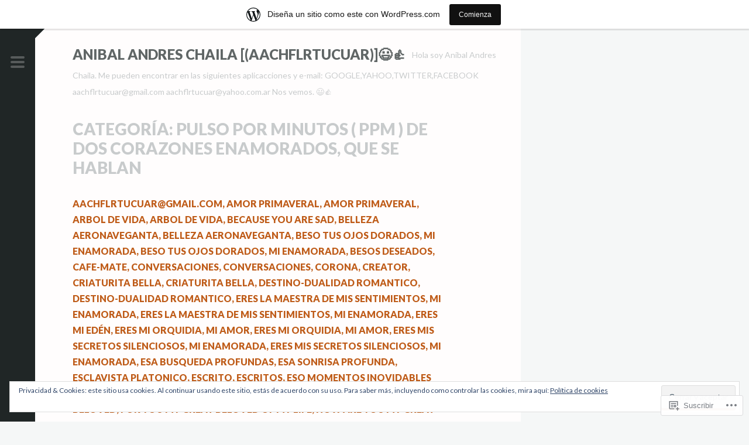

--- FILE ---
content_type: text/html; charset=UTF-8
request_url: https://aachflrtucuar.wordpress.com/category/pulso-por-minutos-ppm-de-dos-corazones-enamorados-que-se-hablan/pulso-por-minutos-ppm-de-dos-corazones-enamorados-que-se-hablan-pulso-por-minutos-ppm-de-dos-corazones-enamorados-que-se-hablan/
body_size: 44978
content:
<!DOCTYPE html>
<html lang="es-CL">
<head>
<meta charset="UTF-8">
<meta name="viewport" content="width=device-width, initial-scale=1">
<title>PULSO POR MINUTOS ( PPM ) DE DOS CORAZONES ENAMORADOS, QUE SE HABLAN | ANIBAL ANDRES CHAILA [(aachflrtucuar)]😃👍</title>
<link rel="profile" href="http://gmpg.org/xfn/11">
<link rel="pingback" href="https://aachflrtucuar.wordpress.com/xmlrpc.php">

<title>PULSO POR MINUTOS ( PPM ) DE DOS CORAZONES ENAMORADOS, QUE SE HABLAN &#8211; ANIBAL ANDRES CHAILA [(aachflrtucuar)]😃👍</title>
<meta name='robots' content='max-image-preview:large' />
<link rel='dns-prefetch' href='//s0.wp.com' />
<link rel='dns-prefetch' href='//fonts-api.wp.com' />
<link rel='dns-prefetch' href='//af.pubmine.com' />
<link rel="alternate" type="application/rss+xml" title="ANIBAL ANDRES CHAILA [(aachflrtucuar)]😃👍 &raquo; Feed" href="https://aachflrtucuar.wordpress.com/feed/" />
<link rel="alternate" type="application/rss+xml" title="ANIBAL ANDRES CHAILA [(aachflrtucuar)]😃👍 &raquo; Feed de comentarios" href="https://aachflrtucuar.wordpress.com/comments/feed/" />
<link rel="alternate" type="application/rss+xml" title="Feed de categoría ANIBAL ANDRES CHAILA [(aachflrtucuar)]😃👍 &raquo; PULSO POR MINUTOS ( PPM ) DE DOS CORAZONES ENAMORADOS, QUE SE HABLAN" href="https://aachflrtucuar.wordpress.com/category/pulso-por-minutos-ppm-de-dos-corazones-enamorados-que-se-hablan/pulso-por-minutos-ppm-de-dos-corazones-enamorados-que-se-hablan-pulso-por-minutos-ppm-de-dos-corazones-enamorados-que-se-hablan/feed/" />
	<script type="text/javascript">
		/* <![CDATA[ */
		function addLoadEvent(func) {
			var oldonload = window.onload;
			if (typeof window.onload != 'function') {
				window.onload = func;
			} else {
				window.onload = function () {
					oldonload();
					func();
				}
			}
		}
		/* ]]> */
	</script>
	<link crossorigin='anonymous' rel='stylesheet' id='all-css-0-1' href='/_static/??-eJx1jtkOAiEMRX9IrBMNxgfjtzDYIENZQkuIfy/xwSWjj709d4FelM1JMAnEpgo15xND91eHwoBtfHPwqMh0EIyFjCADy51wa5k38DuAfBjYglKMDep5rfCZsnsZoqkBxSenZlNhoN/Kyiw3jKOhtBnYVtPpz6ZPbkwn8oJv9BLP01FP+rA76f3yAMoZZEE=&cssminify=yes' type='text/css' media='all' />
<link rel='stylesheet' id='scrawl-fonts-css' href='https://fonts-api.wp.com/css?family=Lora:400,700|Merriweather:400italic,400,700,700italic&#038;subset=latin%2Clatin-ext' media='all' />
<link crossorigin='anonymous' rel='stylesheet' id='all-css-2-1' href='/wp-content/mu-plugins/jetpack-plugin/sun/_inc/genericons/genericons/genericons.css?m=1753279645i&cssminify=yes' type='text/css' media='all' />
<style id='wp-emoji-styles-inline-css'>

	img.wp-smiley, img.emoji {
		display: inline !important;
		border: none !important;
		box-shadow: none !important;
		height: 1em !important;
		width: 1em !important;
		margin: 0 0.07em !important;
		vertical-align: -0.1em !important;
		background: none !important;
		padding: 0 !important;
	}
/*# sourceURL=wp-emoji-styles-inline-css */
</style>
<link crossorigin='anonymous' rel='stylesheet' id='all-css-4-1' href='/wp-content/plugins/gutenberg-core/v22.2.0/build/styles/block-library/style.css?m=1764855221i&cssminify=yes' type='text/css' media='all' />
<style id='wp-block-library-inline-css'>
.has-text-align-justify {
	text-align:justify;
}
.has-text-align-justify{text-align:justify;}

/*# sourceURL=wp-block-library-inline-css */
</style><style id='global-styles-inline-css'>
:root{--wp--preset--aspect-ratio--square: 1;--wp--preset--aspect-ratio--4-3: 4/3;--wp--preset--aspect-ratio--3-4: 3/4;--wp--preset--aspect-ratio--3-2: 3/2;--wp--preset--aspect-ratio--2-3: 2/3;--wp--preset--aspect-ratio--16-9: 16/9;--wp--preset--aspect-ratio--9-16: 9/16;--wp--preset--color--black: #000000;--wp--preset--color--cyan-bluish-gray: #abb8c3;--wp--preset--color--white: #ffffff;--wp--preset--color--pale-pink: #f78da7;--wp--preset--color--vivid-red: #cf2e2e;--wp--preset--color--luminous-vivid-orange: #ff6900;--wp--preset--color--luminous-vivid-amber: #fcb900;--wp--preset--color--light-green-cyan: #7bdcb5;--wp--preset--color--vivid-green-cyan: #00d084;--wp--preset--color--pale-cyan-blue: #8ed1fc;--wp--preset--color--vivid-cyan-blue: #0693e3;--wp--preset--color--vivid-purple: #9b51e0;--wp--preset--gradient--vivid-cyan-blue-to-vivid-purple: linear-gradient(135deg,rgb(6,147,227) 0%,rgb(155,81,224) 100%);--wp--preset--gradient--light-green-cyan-to-vivid-green-cyan: linear-gradient(135deg,rgb(122,220,180) 0%,rgb(0,208,130) 100%);--wp--preset--gradient--luminous-vivid-amber-to-luminous-vivid-orange: linear-gradient(135deg,rgb(252,185,0) 0%,rgb(255,105,0) 100%);--wp--preset--gradient--luminous-vivid-orange-to-vivid-red: linear-gradient(135deg,rgb(255,105,0) 0%,rgb(207,46,46) 100%);--wp--preset--gradient--very-light-gray-to-cyan-bluish-gray: linear-gradient(135deg,rgb(238,238,238) 0%,rgb(169,184,195) 100%);--wp--preset--gradient--cool-to-warm-spectrum: linear-gradient(135deg,rgb(74,234,220) 0%,rgb(151,120,209) 20%,rgb(207,42,186) 40%,rgb(238,44,130) 60%,rgb(251,105,98) 80%,rgb(254,248,76) 100%);--wp--preset--gradient--blush-light-purple: linear-gradient(135deg,rgb(255,206,236) 0%,rgb(152,150,240) 100%);--wp--preset--gradient--blush-bordeaux: linear-gradient(135deg,rgb(254,205,165) 0%,rgb(254,45,45) 50%,rgb(107,0,62) 100%);--wp--preset--gradient--luminous-dusk: linear-gradient(135deg,rgb(255,203,112) 0%,rgb(199,81,192) 50%,rgb(65,88,208) 100%);--wp--preset--gradient--pale-ocean: linear-gradient(135deg,rgb(255,245,203) 0%,rgb(182,227,212) 50%,rgb(51,167,181) 100%);--wp--preset--gradient--electric-grass: linear-gradient(135deg,rgb(202,248,128) 0%,rgb(113,206,126) 100%);--wp--preset--gradient--midnight: linear-gradient(135deg,rgb(2,3,129) 0%,rgb(40,116,252) 100%);--wp--preset--font-size--small: 13px;--wp--preset--font-size--medium: 20px;--wp--preset--font-size--large: 36px;--wp--preset--font-size--x-large: 42px;--wp--preset--font-family--albert-sans: 'Albert Sans', sans-serif;--wp--preset--font-family--alegreya: Alegreya, serif;--wp--preset--font-family--arvo: Arvo, serif;--wp--preset--font-family--bodoni-moda: 'Bodoni Moda', serif;--wp--preset--font-family--bricolage-grotesque: 'Bricolage Grotesque', sans-serif;--wp--preset--font-family--cabin: Cabin, sans-serif;--wp--preset--font-family--chivo: Chivo, sans-serif;--wp--preset--font-family--commissioner: Commissioner, sans-serif;--wp--preset--font-family--cormorant: Cormorant, serif;--wp--preset--font-family--courier-prime: 'Courier Prime', monospace;--wp--preset--font-family--crimson-pro: 'Crimson Pro', serif;--wp--preset--font-family--dm-mono: 'DM Mono', monospace;--wp--preset--font-family--dm-sans: 'DM Sans', sans-serif;--wp--preset--font-family--dm-serif-display: 'DM Serif Display', serif;--wp--preset--font-family--domine: Domine, serif;--wp--preset--font-family--eb-garamond: 'EB Garamond', serif;--wp--preset--font-family--epilogue: Epilogue, sans-serif;--wp--preset--font-family--fahkwang: Fahkwang, sans-serif;--wp--preset--font-family--figtree: Figtree, sans-serif;--wp--preset--font-family--fira-sans: 'Fira Sans', sans-serif;--wp--preset--font-family--fjalla-one: 'Fjalla One', sans-serif;--wp--preset--font-family--fraunces: Fraunces, serif;--wp--preset--font-family--gabarito: Gabarito, system-ui;--wp--preset--font-family--ibm-plex-mono: 'IBM Plex Mono', monospace;--wp--preset--font-family--ibm-plex-sans: 'IBM Plex Sans', sans-serif;--wp--preset--font-family--ibarra-real-nova: 'Ibarra Real Nova', serif;--wp--preset--font-family--instrument-serif: 'Instrument Serif', serif;--wp--preset--font-family--inter: Inter, sans-serif;--wp--preset--font-family--josefin-sans: 'Josefin Sans', sans-serif;--wp--preset--font-family--jost: Jost, sans-serif;--wp--preset--font-family--libre-baskerville: 'Libre Baskerville', serif;--wp--preset--font-family--libre-franklin: 'Libre Franklin', sans-serif;--wp--preset--font-family--literata: Literata, serif;--wp--preset--font-family--lora: Lora, serif;--wp--preset--font-family--merriweather: Merriweather, serif;--wp--preset--font-family--montserrat: Montserrat, sans-serif;--wp--preset--font-family--newsreader: Newsreader, serif;--wp--preset--font-family--noto-sans-mono: 'Noto Sans Mono', sans-serif;--wp--preset--font-family--nunito: Nunito, sans-serif;--wp--preset--font-family--open-sans: 'Open Sans', sans-serif;--wp--preset--font-family--overpass: Overpass, sans-serif;--wp--preset--font-family--pt-serif: 'PT Serif', serif;--wp--preset--font-family--petrona: Petrona, serif;--wp--preset--font-family--piazzolla: Piazzolla, serif;--wp--preset--font-family--playfair-display: 'Playfair Display', serif;--wp--preset--font-family--plus-jakarta-sans: 'Plus Jakarta Sans', sans-serif;--wp--preset--font-family--poppins: Poppins, sans-serif;--wp--preset--font-family--raleway: Raleway, sans-serif;--wp--preset--font-family--roboto: Roboto, sans-serif;--wp--preset--font-family--roboto-slab: 'Roboto Slab', serif;--wp--preset--font-family--rubik: Rubik, sans-serif;--wp--preset--font-family--rufina: Rufina, serif;--wp--preset--font-family--sora: Sora, sans-serif;--wp--preset--font-family--source-sans-3: 'Source Sans 3', sans-serif;--wp--preset--font-family--source-serif-4: 'Source Serif 4', serif;--wp--preset--font-family--space-mono: 'Space Mono', monospace;--wp--preset--font-family--syne: Syne, sans-serif;--wp--preset--font-family--texturina: Texturina, serif;--wp--preset--font-family--urbanist: Urbanist, sans-serif;--wp--preset--font-family--work-sans: 'Work Sans', sans-serif;--wp--preset--spacing--20: 0.44rem;--wp--preset--spacing--30: 0.67rem;--wp--preset--spacing--40: 1rem;--wp--preset--spacing--50: 1.5rem;--wp--preset--spacing--60: 2.25rem;--wp--preset--spacing--70: 3.38rem;--wp--preset--spacing--80: 5.06rem;--wp--preset--shadow--natural: 6px 6px 9px rgba(0, 0, 0, 0.2);--wp--preset--shadow--deep: 12px 12px 50px rgba(0, 0, 0, 0.4);--wp--preset--shadow--sharp: 6px 6px 0px rgba(0, 0, 0, 0.2);--wp--preset--shadow--outlined: 6px 6px 0px -3px rgb(255, 255, 255), 6px 6px rgb(0, 0, 0);--wp--preset--shadow--crisp: 6px 6px 0px rgb(0, 0, 0);}:where(.is-layout-flex){gap: 0.5em;}:where(.is-layout-grid){gap: 0.5em;}body .is-layout-flex{display: flex;}.is-layout-flex{flex-wrap: wrap;align-items: center;}.is-layout-flex > :is(*, div){margin: 0;}body .is-layout-grid{display: grid;}.is-layout-grid > :is(*, div){margin: 0;}:where(.wp-block-columns.is-layout-flex){gap: 2em;}:where(.wp-block-columns.is-layout-grid){gap: 2em;}:where(.wp-block-post-template.is-layout-flex){gap: 1.25em;}:where(.wp-block-post-template.is-layout-grid){gap: 1.25em;}.has-black-color{color: var(--wp--preset--color--black) !important;}.has-cyan-bluish-gray-color{color: var(--wp--preset--color--cyan-bluish-gray) !important;}.has-white-color{color: var(--wp--preset--color--white) !important;}.has-pale-pink-color{color: var(--wp--preset--color--pale-pink) !important;}.has-vivid-red-color{color: var(--wp--preset--color--vivid-red) !important;}.has-luminous-vivid-orange-color{color: var(--wp--preset--color--luminous-vivid-orange) !important;}.has-luminous-vivid-amber-color{color: var(--wp--preset--color--luminous-vivid-amber) !important;}.has-light-green-cyan-color{color: var(--wp--preset--color--light-green-cyan) !important;}.has-vivid-green-cyan-color{color: var(--wp--preset--color--vivid-green-cyan) !important;}.has-pale-cyan-blue-color{color: var(--wp--preset--color--pale-cyan-blue) !important;}.has-vivid-cyan-blue-color{color: var(--wp--preset--color--vivid-cyan-blue) !important;}.has-vivid-purple-color{color: var(--wp--preset--color--vivid-purple) !important;}.has-black-background-color{background-color: var(--wp--preset--color--black) !important;}.has-cyan-bluish-gray-background-color{background-color: var(--wp--preset--color--cyan-bluish-gray) !important;}.has-white-background-color{background-color: var(--wp--preset--color--white) !important;}.has-pale-pink-background-color{background-color: var(--wp--preset--color--pale-pink) !important;}.has-vivid-red-background-color{background-color: var(--wp--preset--color--vivid-red) !important;}.has-luminous-vivid-orange-background-color{background-color: var(--wp--preset--color--luminous-vivid-orange) !important;}.has-luminous-vivid-amber-background-color{background-color: var(--wp--preset--color--luminous-vivid-amber) !important;}.has-light-green-cyan-background-color{background-color: var(--wp--preset--color--light-green-cyan) !important;}.has-vivid-green-cyan-background-color{background-color: var(--wp--preset--color--vivid-green-cyan) !important;}.has-pale-cyan-blue-background-color{background-color: var(--wp--preset--color--pale-cyan-blue) !important;}.has-vivid-cyan-blue-background-color{background-color: var(--wp--preset--color--vivid-cyan-blue) !important;}.has-vivid-purple-background-color{background-color: var(--wp--preset--color--vivid-purple) !important;}.has-black-border-color{border-color: var(--wp--preset--color--black) !important;}.has-cyan-bluish-gray-border-color{border-color: var(--wp--preset--color--cyan-bluish-gray) !important;}.has-white-border-color{border-color: var(--wp--preset--color--white) !important;}.has-pale-pink-border-color{border-color: var(--wp--preset--color--pale-pink) !important;}.has-vivid-red-border-color{border-color: var(--wp--preset--color--vivid-red) !important;}.has-luminous-vivid-orange-border-color{border-color: var(--wp--preset--color--luminous-vivid-orange) !important;}.has-luminous-vivid-amber-border-color{border-color: var(--wp--preset--color--luminous-vivid-amber) !important;}.has-light-green-cyan-border-color{border-color: var(--wp--preset--color--light-green-cyan) !important;}.has-vivid-green-cyan-border-color{border-color: var(--wp--preset--color--vivid-green-cyan) !important;}.has-pale-cyan-blue-border-color{border-color: var(--wp--preset--color--pale-cyan-blue) !important;}.has-vivid-cyan-blue-border-color{border-color: var(--wp--preset--color--vivid-cyan-blue) !important;}.has-vivid-purple-border-color{border-color: var(--wp--preset--color--vivid-purple) !important;}.has-vivid-cyan-blue-to-vivid-purple-gradient-background{background: var(--wp--preset--gradient--vivid-cyan-blue-to-vivid-purple) !important;}.has-light-green-cyan-to-vivid-green-cyan-gradient-background{background: var(--wp--preset--gradient--light-green-cyan-to-vivid-green-cyan) !important;}.has-luminous-vivid-amber-to-luminous-vivid-orange-gradient-background{background: var(--wp--preset--gradient--luminous-vivid-amber-to-luminous-vivid-orange) !important;}.has-luminous-vivid-orange-to-vivid-red-gradient-background{background: var(--wp--preset--gradient--luminous-vivid-orange-to-vivid-red) !important;}.has-very-light-gray-to-cyan-bluish-gray-gradient-background{background: var(--wp--preset--gradient--very-light-gray-to-cyan-bluish-gray) !important;}.has-cool-to-warm-spectrum-gradient-background{background: var(--wp--preset--gradient--cool-to-warm-spectrum) !important;}.has-blush-light-purple-gradient-background{background: var(--wp--preset--gradient--blush-light-purple) !important;}.has-blush-bordeaux-gradient-background{background: var(--wp--preset--gradient--blush-bordeaux) !important;}.has-luminous-dusk-gradient-background{background: var(--wp--preset--gradient--luminous-dusk) !important;}.has-pale-ocean-gradient-background{background: var(--wp--preset--gradient--pale-ocean) !important;}.has-electric-grass-gradient-background{background: var(--wp--preset--gradient--electric-grass) !important;}.has-midnight-gradient-background{background: var(--wp--preset--gradient--midnight) !important;}.has-small-font-size{font-size: var(--wp--preset--font-size--small) !important;}.has-medium-font-size{font-size: var(--wp--preset--font-size--medium) !important;}.has-large-font-size{font-size: var(--wp--preset--font-size--large) !important;}.has-x-large-font-size{font-size: var(--wp--preset--font-size--x-large) !important;}.has-albert-sans-font-family{font-family: var(--wp--preset--font-family--albert-sans) !important;}.has-alegreya-font-family{font-family: var(--wp--preset--font-family--alegreya) !important;}.has-arvo-font-family{font-family: var(--wp--preset--font-family--arvo) !important;}.has-bodoni-moda-font-family{font-family: var(--wp--preset--font-family--bodoni-moda) !important;}.has-bricolage-grotesque-font-family{font-family: var(--wp--preset--font-family--bricolage-grotesque) !important;}.has-cabin-font-family{font-family: var(--wp--preset--font-family--cabin) !important;}.has-chivo-font-family{font-family: var(--wp--preset--font-family--chivo) !important;}.has-commissioner-font-family{font-family: var(--wp--preset--font-family--commissioner) !important;}.has-cormorant-font-family{font-family: var(--wp--preset--font-family--cormorant) !important;}.has-courier-prime-font-family{font-family: var(--wp--preset--font-family--courier-prime) !important;}.has-crimson-pro-font-family{font-family: var(--wp--preset--font-family--crimson-pro) !important;}.has-dm-mono-font-family{font-family: var(--wp--preset--font-family--dm-mono) !important;}.has-dm-sans-font-family{font-family: var(--wp--preset--font-family--dm-sans) !important;}.has-dm-serif-display-font-family{font-family: var(--wp--preset--font-family--dm-serif-display) !important;}.has-domine-font-family{font-family: var(--wp--preset--font-family--domine) !important;}.has-eb-garamond-font-family{font-family: var(--wp--preset--font-family--eb-garamond) !important;}.has-epilogue-font-family{font-family: var(--wp--preset--font-family--epilogue) !important;}.has-fahkwang-font-family{font-family: var(--wp--preset--font-family--fahkwang) !important;}.has-figtree-font-family{font-family: var(--wp--preset--font-family--figtree) !important;}.has-fira-sans-font-family{font-family: var(--wp--preset--font-family--fira-sans) !important;}.has-fjalla-one-font-family{font-family: var(--wp--preset--font-family--fjalla-one) !important;}.has-fraunces-font-family{font-family: var(--wp--preset--font-family--fraunces) !important;}.has-gabarito-font-family{font-family: var(--wp--preset--font-family--gabarito) !important;}.has-ibm-plex-mono-font-family{font-family: var(--wp--preset--font-family--ibm-plex-mono) !important;}.has-ibm-plex-sans-font-family{font-family: var(--wp--preset--font-family--ibm-plex-sans) !important;}.has-ibarra-real-nova-font-family{font-family: var(--wp--preset--font-family--ibarra-real-nova) !important;}.has-instrument-serif-font-family{font-family: var(--wp--preset--font-family--instrument-serif) !important;}.has-inter-font-family{font-family: var(--wp--preset--font-family--inter) !important;}.has-josefin-sans-font-family{font-family: var(--wp--preset--font-family--josefin-sans) !important;}.has-jost-font-family{font-family: var(--wp--preset--font-family--jost) !important;}.has-libre-baskerville-font-family{font-family: var(--wp--preset--font-family--libre-baskerville) !important;}.has-libre-franklin-font-family{font-family: var(--wp--preset--font-family--libre-franklin) !important;}.has-literata-font-family{font-family: var(--wp--preset--font-family--literata) !important;}.has-lora-font-family{font-family: var(--wp--preset--font-family--lora) !important;}.has-merriweather-font-family{font-family: var(--wp--preset--font-family--merriweather) !important;}.has-montserrat-font-family{font-family: var(--wp--preset--font-family--montserrat) !important;}.has-newsreader-font-family{font-family: var(--wp--preset--font-family--newsreader) !important;}.has-noto-sans-mono-font-family{font-family: var(--wp--preset--font-family--noto-sans-mono) !important;}.has-nunito-font-family{font-family: var(--wp--preset--font-family--nunito) !important;}.has-open-sans-font-family{font-family: var(--wp--preset--font-family--open-sans) !important;}.has-overpass-font-family{font-family: var(--wp--preset--font-family--overpass) !important;}.has-pt-serif-font-family{font-family: var(--wp--preset--font-family--pt-serif) !important;}.has-petrona-font-family{font-family: var(--wp--preset--font-family--petrona) !important;}.has-piazzolla-font-family{font-family: var(--wp--preset--font-family--piazzolla) !important;}.has-playfair-display-font-family{font-family: var(--wp--preset--font-family--playfair-display) !important;}.has-plus-jakarta-sans-font-family{font-family: var(--wp--preset--font-family--plus-jakarta-sans) !important;}.has-poppins-font-family{font-family: var(--wp--preset--font-family--poppins) !important;}.has-raleway-font-family{font-family: var(--wp--preset--font-family--raleway) !important;}.has-roboto-font-family{font-family: var(--wp--preset--font-family--roboto) !important;}.has-roboto-slab-font-family{font-family: var(--wp--preset--font-family--roboto-slab) !important;}.has-rubik-font-family{font-family: var(--wp--preset--font-family--rubik) !important;}.has-rufina-font-family{font-family: var(--wp--preset--font-family--rufina) !important;}.has-sora-font-family{font-family: var(--wp--preset--font-family--sora) !important;}.has-source-sans-3-font-family{font-family: var(--wp--preset--font-family--source-sans-3) !important;}.has-source-serif-4-font-family{font-family: var(--wp--preset--font-family--source-serif-4) !important;}.has-space-mono-font-family{font-family: var(--wp--preset--font-family--space-mono) !important;}.has-syne-font-family{font-family: var(--wp--preset--font-family--syne) !important;}.has-texturina-font-family{font-family: var(--wp--preset--font-family--texturina) !important;}.has-urbanist-font-family{font-family: var(--wp--preset--font-family--urbanist) !important;}.has-work-sans-font-family{font-family: var(--wp--preset--font-family--work-sans) !important;}
/*# sourceURL=global-styles-inline-css */
</style>

<style id='classic-theme-styles-inline-css'>
/*! This file is auto-generated */
.wp-block-button__link{color:#fff;background-color:#32373c;border-radius:9999px;box-shadow:none;text-decoration:none;padding:calc(.667em + 2px) calc(1.333em + 2px);font-size:1.125em}.wp-block-file__button{background:#32373c;color:#fff;text-decoration:none}
/*# sourceURL=/wp-includes/css/classic-themes.min.css */
</style>
<link crossorigin='anonymous' rel='stylesheet' id='all-css-6-1' href='/_static/??-eJx9j8EOwiAMhl/IQphG58H4LIxVRCkQylx8e7uLzssuTf/m+5pWzwVcTg1T0yVOPiTWLg8xuyfrTpleGeBAJSJUfKmDHgO3LwHc3hGVY97p1SKa4Lerosyp2LYQhGOwGJEE29LmIg4MQ6nIDFIpTATtLiJveRXlMC+t10Kt4pbkMYO8Y1vI6S/ALdpQF/VKF3PsTb/vuvPp8QGGwHIv&cssminify=yes' type='text/css' media='all' />
<link crossorigin='anonymous' rel='stylesheet' id='print-css-7-1' href='/wp-content/mu-plugins/global-print/global-print.css?m=1465851035i&cssminify=yes' type='text/css' media='print' />
<link crossorigin='anonymous' rel='stylesheet' id='all-css-8-1' href='/wp-content/themes/pub/satellite/style.css?m=1741693343i&cssminify=yes' type='text/css' media='all' />
<link rel='stylesheet' id='satellite-fonts-css' href='https://fonts-api.wp.com/css?family=Lato%3A400%2C400italic%2C700%2C700italic%2C900%2C900italic&#038;subset=latin%2Clatin-ext' media='all' />
<style id='jetpack-global-styles-frontend-style-inline-css'>
:root { --font-headings: unset; --font-base: unset; --font-headings-default: -apple-system,BlinkMacSystemFont,"Segoe UI",Roboto,Oxygen-Sans,Ubuntu,Cantarell,"Helvetica Neue",sans-serif; --font-base-default: -apple-system,BlinkMacSystemFont,"Segoe UI",Roboto,Oxygen-Sans,Ubuntu,Cantarell,"Helvetica Neue",sans-serif;}
/*# sourceURL=jetpack-global-styles-frontend-style-inline-css */
</style>
<link crossorigin='anonymous' rel='stylesheet' id='all-css-12-1' href='/_static/??-eJyNjdsKwjAQRH/IuKitxQfxU2SbLGnq5kJ3Q+nfq8UXEaRvc2DODMzF2JyUkkKspnD1IQmMpAXt48MgNUHMrjIJyIATOXRuWWNIfm9FdrB56B6SBck2IBvOPssX/IzpQPF1W2oPYiecGVZfFyYzF5vjXwOVmIPSVmlowHPukd+FW7weuvZ07C7nph2frFVvag==&cssminify=yes' type='text/css' media='all' />
<script type="text/javascript" id="wpcom-actionbar-placeholder-js-extra">
/* <![CDATA[ */
var actionbardata = {"siteID":"67313190","postID":"0","siteURL":"https://aachflrtucuar.wordpress.com","xhrURL":"https://aachflrtucuar.wordpress.com/wp-admin/admin-ajax.php","nonce":"8d63a61e57","isLoggedIn":"","statusMessage":"","subsEmailDefault":"instantly","proxyScriptUrl":"https://s0.wp.com/wp-content/js/wpcom-proxy-request.js?m=1513050504i&amp;ver=20211021","i18n":{"followedText":"Las nuevas entradas de este sitio aparecer\u00e1n ahora en tu \u003Ca href=\"https://wordpress.com/reader\"\u003ELector\u003C/a\u003E","foldBar":"Contraer esta barra","unfoldBar":"Expandir esta barra","shortLinkCopied":"El enlace corto se ha copiado al portapapeles."}};
//# sourceURL=wpcom-actionbar-placeholder-js-extra
/* ]]> */
</script>
<script type="text/javascript" id="jetpack-mu-wpcom-settings-js-before">
/* <![CDATA[ */
var JETPACK_MU_WPCOM_SETTINGS = {"assetsUrl":"https://s0.wp.com/wp-content/mu-plugins/jetpack-mu-wpcom-plugin/sun/jetpack_vendor/automattic/jetpack-mu-wpcom/src/build/"};
//# sourceURL=jetpack-mu-wpcom-settings-js-before
/* ]]> */
</script>
<script crossorigin='anonymous' type='text/javascript'  src='/_static/??-eJyFjMsOwiAQRX/I6dQaXwvjtyAQAoEBZ6CPv28aa+LO1Vnccy5OBXSmaqliEORYoXCely7IAX+2V8wOSmzOk+CU2SgjoKMSsbKFOhUchw1AmcCZwt8LTzo289HCu1lednTJ018Jknesqt3lZ3ocr0N/PvWX2z2scBpFWg=='></script>
<script type="text/javascript" id="rlt-proxy-js-after">
/* <![CDATA[ */
	rltInitialize( {"token":null,"iframeOrigins":["https:\/\/widgets.wp.com"]} );
//# sourceURL=rlt-proxy-js-after
/* ]]> */
</script>
<link rel="EditURI" type="application/rsd+xml" title="RSD" href="https://aachflrtucuar.wordpress.com/xmlrpc.php?rsd" />
<meta name="generator" content="WordPress.com" />

<!-- Jetpack Open Graph Tags -->
<meta property="og:type" content="website" />
<meta property="og:title" content="PULSO POR MINUTOS ( PPM ) DE DOS CORAZONES ENAMORADOS, QUE SE HABLAN &#8211; ANIBAL ANDRES CHAILA [(aachflrtucuar)]😃👍" />
<meta property="og:url" content="https://aachflrtucuar.wordpress.com/category/pulso-por-minutos-ppm-de-dos-corazones-enamorados-que-se-hablan/pulso-por-minutos-ppm-de-dos-corazones-enamorados-que-se-hablan-pulso-por-minutos-ppm-de-dos-corazones-enamorados-que-se-hablan/" />
<meta property="og:site_name" content="ANIBAL ANDRES CHAILA [(aachflrtucuar)]😃👍" />
<meta property="og:image" content="https://aachflrtucuar.wordpress.com/wp-content/uploads/2020/05/wp-1590351392830.jpg?w=200" />
<meta property="og:image:width" content="200" />
<meta property="og:image:height" content="200" />
<meta property="og:image:alt" content="" />
<meta property="og:locale" content="es_CL" />
<meta property="fb:app_id" content="249643311490" />

<!-- End Jetpack Open Graph Tags -->
<link rel='openid.server' href='https://aachflrtucuar.wordpress.com/?openidserver=1' />
<link rel='openid.delegate' href='https://aachflrtucuar.wordpress.com/' />
<link rel="search" type="application/opensearchdescription+xml" href="https://aachflrtucuar.wordpress.com/osd.xml" title="ANIBAL ANDRES CHAILA [(aachflrtucuar)]😃👍" />
<link rel="search" type="application/opensearchdescription+xml" href="https://s1.wp.com/opensearch.xml" title="WordPress.com" />
<style type="text/css">.recentcomments a{display:inline !important;padding:0 !important;margin:0 !important;}</style>		<style type="text/css">
			.recentcomments a {
				display: inline !important;
				padding: 0 !important;
				margin: 0 !important;
			}

			table.recentcommentsavatartop img.avatar, table.recentcommentsavatarend img.avatar {
				border: 0px;
				margin: 0;
			}

			table.recentcommentsavatartop a, table.recentcommentsavatarend a {
				border: 0px !important;
				background-color: transparent !important;
			}

			td.recentcommentsavatarend, td.recentcommentsavatartop {
				padding: 0px 0px 1px 0px;
				margin: 0px;
			}

			td.recentcommentstextend {
				border: none !important;
				padding: 0px 0px 2px 10px;
			}

			.rtl td.recentcommentstextend {
				padding: 0px 10px 2px 0px;
			}

			td.recentcommentstexttop {
				border: none;
				padding: 0px 0px 0px 10px;
			}

			.rtl td.recentcommentstexttop {
				padding: 0px 10px 0px 0px;
			}
		</style>
		<meta name="description" content="Entradas sobre PULSO POR MINUTOS ( PPM ) DE DOS CORAZONES ENAMORADOS, QUE SE HABLAN escritas por ANIBAL ANDRES CHAILA" />
<script type="text/javascript">
/* <![CDATA[ */
var wa_client = {}; wa_client.cmd = []; wa_client.config = { 'blog_id': 67313190, 'blog_language': 'es', 'is_wordads': false, 'hosting_type': 0, 'afp_account_id': null, 'afp_host_id': 5038568878849053, 'theme': 'pub/satellite', '_': { 'title': 'Anuncio publicitario', 'privacy_settings': 'Opciones de privacidad' }, 'formats': [ 'belowpost', 'bottom_sticky', 'sidebar_sticky_right', 'sidebar', 'gutenberg_rectangle', 'gutenberg_leaderboard', 'gutenberg_mobile_leaderboard', 'gutenberg_skyscraper' ] };
/* ]]> */
</script>
		<script type="text/javascript">

			window.doNotSellCallback = function() {

				var linkElements = [
					'a[href="https://wordpress.com/?ref=footer_blog"]',
					'a[href="https://wordpress.com/?ref=footer_website"]',
					'a[href="https://wordpress.com/?ref=vertical_footer"]',
					'a[href^="https://wordpress.com/?ref=footer_segment_"]',
				].join(',');

				var dnsLink = document.createElement( 'a' );
				dnsLink.href = 'https://wordpress.com/advertising-program-optout/';
				dnsLink.classList.add( 'do-not-sell-link' );
				dnsLink.rel = 'nofollow';
				dnsLink.style.marginLeft = '0.5em';
				dnsLink.textContent = 'No vendas ni compartas mi información personal';

				var creditLinks = document.querySelectorAll( linkElements );

				if ( 0 === creditLinks.length ) {
					return false;
				}

				Array.prototype.forEach.call( creditLinks, function( el ) {
					el.insertAdjacentElement( 'afterend', dnsLink );
				});

				return true;
			};

		</script>
		<link rel="icon" href="https://aachflrtucuar.wordpress.com/wp-content/uploads/2020/05/wp-1590351392830.jpg?w=32" sizes="32x32" />
<link rel="icon" href="https://aachflrtucuar.wordpress.com/wp-content/uploads/2020/05/wp-1590351392830.jpg?w=192" sizes="192x192" />
<link rel="apple-touch-icon" href="https://aachflrtucuar.wordpress.com/wp-content/uploads/2020/05/wp-1590351392830.jpg?w=180" />
<meta name="msapplication-TileImage" content="https://aachflrtucuar.wordpress.com/wp-content/uploads/2020/05/wp-1590351392830.jpg?w=270" />
<script type="text/javascript">
	window.google_analytics_uacct = "UA-52447-2";
</script>

<script type="text/javascript">
	var _gaq = _gaq || [];
	_gaq.push(['_setAccount', 'UA-52447-2']);
	_gaq.push(['_gat._anonymizeIp']);
	_gaq.push(['_setDomainName', 'wordpress.com']);
	_gaq.push(['_initData']);
	_gaq.push(['_trackPageview']);

	(function() {
		var ga = document.createElement('script'); ga.type = 'text/javascript'; ga.async = true;
		ga.src = ('https:' == document.location.protocol ? 'https://ssl' : 'http://www') + '.google-analytics.com/ga.js';
		(document.getElementsByTagName('head')[0] || document.getElementsByTagName('body')[0]).appendChild(ga);
	})();
</script>
<link crossorigin='anonymous' rel='stylesheet' id='all-css-0-3' href='/_static/??-eJyNjM0KgzAQBl9I/ag/lR6KjyK6LhJNNsHN4uuXQuvZ4wzD4EwlRcksGcHK5G11otg4p4n2H0NNMDohzD7SrtDTJT4qUi1wexDiYp4VNB3RlP3V/MX3N4T3o++aun892277AK5vOq4=&cssminify=yes' type='text/css' media='all' />
</head>

<body class="archive category category-pulso-por-minutos-ppm-de-dos-corazones-enamorados-que-se-hablan-pulso-por-minutos-ppm-de-dos-corazones-enamorados-que-se-hablan category-652911961 wp-theme-pubscrawl wp-child-theme-pubsatellite customizer-styles-applied widgets-hidden jetpack-reblog-enabled has-marketing-bar has-marketing-bar-theme-satellite">

<a class="skip-link screen-reader-text" href="#content">Ir al contenido</a>

<div class="sidebar-nav">
	<button class="menu-toggle x" title="Menú">
		<span class="lines"></span>
		<span class="screen-reader-text">Menú primario</span>
	</button>
	</div>
<div class="slide-menu">
		<h1 class="site-title">
		<a href="https://aachflrtucuar.wordpress.com/" rel="home">ANIBAL ANDRES CHAILA [(aachflrtucuar)]😃👍</a>
	</h1>
	<nav id="site-navigation" class="main-navigation" role="navigation">
		<div class="menu"><ul>
<li ><a href="https://aachflrtucuar.wordpress.com/">Inicio</a></li><li class="page_item page-item-355"><a href="https://aachflrtucuar.wordpress.com/355-2/">#355 (sin título)</a></li>
<li class="page_item page-item-608"><a href="https://aachflrtucuar.wordpress.com/amistad/">AMISTAD</a></li>
<li class="page_item page-item-515"><a href="https://aachflrtucuar.wordpress.com/amor-primaveral/">AMOR PRIMAVERAL</a></li>
<li class="page_item page-item-577"><a href="https://aachflrtucuar.wordpress.com/arbol-de-vida/">ARBOL DE VIDA&#8230;</a></li>
<li class="page_item page-item-430"><a href="https://aachflrtucuar.wordpress.com/because-you-are-sad/">BECAUSE YOU ARE&nbsp;SAD</a></li>
<li class="page_item page-item-592"><a href="https://aachflrtucuar.wordpress.com/belleza-aeronaveganta/">BELLEZA AERONAVEGANTA</a></li>
<li class="page_item page-item-284"><a href="https://aachflrtucuar.wordpress.com/besos-deseados/">BESOS DESEADOS</a></li>
<li class="page_item page-item-546"><a href="https://aachflrtucuar.wordpress.com/besos-tus-ojos-dorados-mi-enamorada/">BESOS TUS OJOS DORADOS, MI&nbsp;ENAMORADA</a></li>
<li class="page_item page-item-343"><a href="https://aachflrtucuar.wordpress.com/cafe-mate/">CAFE-MATE</a></li>
<li class="page_item page-item-348"><a href="https://aachflrtucuar.wordpress.com/cafe-mate-2/">CAFE-MATE</a></li>
<li class="page_item page-item-362"><a href="https://aachflrtucuar.wordpress.com/cafe-mate-3/">CAFE-MATE</a></li>
<li class="page_item page-item-473"><a href="https://aachflrtucuar.wordpress.com/content-0media-external-file-4381copyrighted-site-verificationa58cdcb21090029e/">content://0@media/external/file/4381 copyrighted-site-verification=a58cdcb21090029e</a></li>
<li class="page_item page-item-495"><a href="https://aachflrtucuar.wordpress.com/conversaciones/">CONVERSACIONES</a></li>
<li class="page_item page-item-554"><a href="https://aachflrtucuar.wordpress.com/converzaciones/">CONVERSACIONES</a></li>
<li class="page_item page-item-412"><a href="https://aachflrtucuar.wordpress.com/corona/">CORONA</a></li>
<li class="page_item page-item-371"><a href="https://aachflrtucuar.wordpress.com/creator/">CREATOR</a></li>
<li class="page_item page-item-583"><a href="https://aachflrtucuar.wordpress.com/criaturita-bella/">CRIATURITA BELLA</a></li>
<li class="page_item page-item-507"><a href="https://aachflrtucuar.wordpress.com/destino-dualidad-romantico/">DESTINO-DULIDAD ROMANTICO</a></li>
<li class="page_item page-item-529"><a href="https://aachflrtucuar.wordpress.com/eres-la-maestra-de-mi-sentimiento-mi-enamorada/">ERES LA MAESTRA DE MIS SENTIMIENTOS, MI&nbsp;ENAMORADA</a></li>
<li class="page_item page-item-312"><a href="https://aachflrtucuar.wordpress.com/eres-mi-eden/">ERES MI EDÉN</a></li>
<li class="page_item page-item-524"><a href="https://aachflrtucuar.wordpress.com/eres-mi-orquidea-mi-amor/">ERES MI ORQUIDEA, MI&nbsp;AMOR</a></li>
<li class="page_item page-item-531"><a href="https://aachflrtucuar.wordpress.com/eres-mis-secretos-silenciosos-mi-enamorada/">ERES MIS SECRETOS SILENCIOSOS, MI&nbsp;ENAMORADA</a></li>
<li class="page_item page-item-278"><a href="https://aachflrtucuar.wordpress.com/esas-busquedas-profundas/">ESAS BUSQUEDAS PROFUNDAS</a></li>
<li class="page_item page-item-258"><a href="https://aachflrtucuar.wordpress.com/esas-sonrisas-profundas/">ESAS SONRISAS PROFUNDAS</a></li>
<li class="page_item page-item-308"><a href="https://aachflrtucuar.wordpress.com/esclavista-platonico/">ESCLAVISTA PLATONICO</a></li>
<li class="page_item page-item-276"><a href="https://aachflrtucuar.wordpress.com/esos-momentos-inovidables-profundos/">ESOS MOMENTOS INOVIDABLES&nbsp;PROFUNDOS</a></li>
<li class="page_item page-item-444"><a href="https://aachflrtucuar.wordpress.com/feliz-dia-del-amiga-amigo/">FELIZ DIA DEL AMIGA &amp;&nbsp;AMIGA</a></li>
<li class="page_item page-item-391"><a href="https://aachflrtucuar.wordpress.com/for-my-gigantic-beloved/">FOR MY GIGANTIC&nbsp;BELOVED&#8230;</a></li>
<li class="page_item page-item-389"><a href="https://aachflrtucuar.wordpress.com/for-you-my-great-beloved-of-my-life/">FOR YOU MY GREAT BELOVE OF MY&nbsp;LIFE</a></li>
<li class="page_item page-item-78"><a href="https://aachflrtucuar.wordpress.com/fotografias-sacadas-por-medio-del-celular-movil/">FOTOGRAFIAS SACADAS POR MEDIO DEL CELULAR&nbsp;MOVIL</a></li>
<li class="page_item page-item-447"><a href="https://aachflrtucuar.wordpress.com/how-are-you-my-great-lover/">HOW ARE YOU MY GREAT&nbsp;LOVER</a></li>
<li class="page_item page-item-487"><a href="https://aachflrtucuar.wordpress.com/http-aachflrtucuar-wordpress-com/">http://aacflrtucur.WordPress.com</a></li>
<li class="page_item page-item-207"><a href="https://aachflrtucuar.wordpress.com/i-ching/">I CHING</a></li>
<li class="page_item page-item-461"><a href="https://aachflrtucuar.wordpress.com/i-saw-you-to-fall-my-arms/">I SAW YOU TO FALL MY&nbsp;ARMS</a></li>
<li class="page_item page-item-395"><a href="https://aachflrtucuar.wordpress.com/i-write-to-you-love/">I WRITE TO YOU&nbsp;LOVE</a></li>
<li class="page_item page-item-291"><a href="https://aachflrtucuar.wordpress.com/juan-jose-castria/">JUAN JOSE CASTRIA</a></li>
<li class="page_item page-item-296"><a href="https://aachflrtucuar.wordpress.com/juan-jose-castria-2/">JUAN JOSE CASTRIA</a></li>
<li class="page_item page-item-300"><a href="https://aachflrtucuar.wordpress.com/juan-jose-castria-3/">JUAN JOSE CASTRIA</a></li>
<li class="page_item page-item-336"><a href="https://aachflrtucuar.wordpress.com/labios-rosa/">LABIOS ROSA</a></li>
<li class="page_item page-item-211"><a href="https://aachflrtucuar.wordpress.com/mahatma-gandhi/">MAHATMA GANDHI</a></li>
<li class="page_item page-item-574"><a href="https://aachflrtucuar.wordpress.com/melisma/">MELISMA&#8230;</a></li>
<li class="page_item page-item-329"><a href="https://aachflrtucuar.wordpress.com/mensaje/">MENSAJE</a></li>
<li class="page_item page-item-519"><a href="https://aachflrtucuar.wordpress.com/mi-amiga/">MI AMIGA</a></li>
<li class="page_item page-item-501"><a href="https://aachflrtucuar.wordpress.com/mi-mas-hermosa-mariposita/">MI MAS HERMOSA&nbsp;MARIPOSITA</a></li>
<li class="page_item page-item-310"><a href="https://aachflrtucuar.wordpress.com/mi-rrreina-sssirena/">MI RRREINA SSSIRENA</a></li>
<li class="page_item page-item-331"><a href="https://aachflrtucuar.wordpress.com/mis-abrazos/">MIS ABRAZOS</a></li>
<li class="page_item page-item-27"><a href="https://aachflrtucuar.wordpress.com/mis-dibujos-artistico/">MIS DIBUJOS ARTISTICO</a></li>
<li class="page_item page-item-127"><a href="https://aachflrtucuar.wordpress.com/mis-escritos/">MIS ESCRITOS</a></li>
<li class="page_item page-item-131"><a href="https://aachflrtucuar.wordpress.com/mis-escritos-2/">MIS ESCRITOS</a></li>
<li class="page_item page-item-143"><a href="https://aachflrtucuar.wordpress.com/mis-escritos-3/">MIS ESCRITOS</a></li>
<li class="page_item page-item-151"><a href="https://aachflrtucuar.wordpress.com/mis-escritos-4/">MIS ESCRITOS</a></li>
<li class="page_item page-item-158"><a href="https://aachflrtucuar.wordpress.com/mis-escritos-5/">MIS ESCRITOS</a></li>
<li class="page_item page-item-162"><a href="https://aachflrtucuar.wordpress.com/mis-escritos-6/">MIS ESCRITOS</a></li>
<li class="page_item page-item-166"><a href="https://aachflrtucuar.wordpress.com/mis-escritos-7/">MIS ESCRITOS</a></li>
<li class="page_item page-item-170"><a href="https://aachflrtucuar.wordpress.com/mis-escritos-8/">MIS ESCRITOS</a></li>
<li class="page_item page-item-190"><a href="https://aachflrtucuar.wordpress.com/mis-escritos-9/">MIS ESCRITOS</a></li>
<li class="page_item page-item-194"><a href="https://aachflrtucuar.wordpress.com/mis-escritos-10/">MIS ESCRITOS</a></li>
<li class="page_item page-item-198"><a href="https://aachflrtucuar.wordpress.com/mis-escritos-11/">MIS ESCRITOS</a></li>
<li class="page_item page-item-217"><a href="https://aachflrtucuar.wordpress.com/mis-escritos-12/">MIS ESCRITOS</a></li>
<li class="page_item page-item-224"><a href="https://aachflrtucuar.wordpress.com/mis-escritos-13/">MIS ESCRITOS</a></li>
<li class="page_item page-item-226"><a href="https://aachflrtucuar.wordpress.com/mis-escritos-14/">MIS ESCRITOS</a></li>
<li class="page_item page-item-244"><a href="https://aachflrtucuar.wordpress.com/mis-escritos-15/">MIS ESCRITOS</a></li>
<li class="page_item page-item-246"><a href="https://aachflrtucuar.wordpress.com/mis-escritos-16/">MIS ESCRITOS</a></li>
<li class="page_item page-item-270"><a href="https://aachflrtucuar.wordpress.com/mis-escritos-profundos/">MIS ESCRITOS PROFUNDOS</a></li>
<li class="page_item page-item-242"><a href="https://aachflrtucuar.wordpress.com/mis-sentimientos-profundos-3/">MIS MIRADAS PROFUNDAS</a></li>
<li class="page_item page-item-248"><a href="https://aachflrtucuar.wordpress.com/mis-palabras-profundas/">MIS PALABRAS PROFUNDAS</a></li>
<li class="page_item page-item-135"><a href="https://aachflrtucuar.wordpress.com/mis-sentimientos-profundos/">MIS SENTIMIENTOS PROFUNDOS</a></li>
<li class="page_item page-item-235"><a href="https://aachflrtucuar.wordpress.com/mis-sentimientos-profundos-2/">MIS SENTIMIENTOS PROFUNDOS</a></li>
<li class="page_item page-item-588"><a href="https://aachflrtucuar.wordpress.com/mujercita-bella/">MUJERCITA BELLA</a></li>
<li class="page_item page-item-404"><a href="https://aachflrtucuar.wordpress.com/my-civil-status/">MY CIVIL STATUS</a></li>
<li class="page_item page-item-451"><a href="https://aachflrtucuar.wordpress.com/my-greart-loves-of-my-life/">MY GREART LOVES OF MY&nbsp;LIFE</a></li>
<li class="page_item page-item-385"><a href="https://aachflrtucuar.wordpress.com/my-great-beloved-of-my-life/">MY GREAT BELOVED OF MY&nbsp;LIFE</a></li>
<li class="page_item page-item-467"><a href="https://aachflrtucuar.wordpress.com/my-life-was-stealed/">MY LIFE WAS&nbsp;STEALED</a></li>
<li class="page_item page-item-398"><a href="https://aachflrtucuar.wordpress.com/my-love/">MY LOVE</a></li>
<li class="page_item page-item-490"><a href="https://aachflrtucuar.wordpress.com/my-mermaid-excuse-me/">MY MERMAID&#8230; EXCUSE&nbsp;ME&#8230;</a></li>
<li class="page_item page-item-492"><a href="https://aachflrtucuar.wordpress.com/my-mermaid-you-are-my-salvation/">MY MERMAID&#8230; YOU ARE MY&nbsp;SALVATION</a></li>
<li class="page_item page-item-376"><a href="https://aachflrtucuar.wordpress.com/my-soul-was-in-love-with-you/">MY SOUL WAS IN LOVE WITH&nbsp;YOU</a></li>
<li class="page_item page-item-568"><a href="https://aachflrtucuar.wordpress.com/necesito-de-tu-timon/">NECESITO DE TU&nbsp;TIMON&#8230;</a></li>
<li class="page_item page-item-561"><a href="https://aachflrtucuar.wordpress.com/no-podre-dejarte-ir-de-mi-vida/">NO PODRE DEJARTE IR DE MI&nbsp;VIDA&#8230;</a></li>
<li class="page_item page-item-317"><a href="https://aachflrtucuar.wordpress.com/no-se-nada-de-ti/">NO SE NADA DE&nbsp;TI</a></li>
<li class="page_item page-item-282"><a href="https://aachflrtucuar.wordpress.com/obsequios-guardados/">OBSEQUIOS GUARDADOS</a></li>
<li class="page_item page-item-230"><a href="https://aachflrtucuar.wordpress.com/pensamientos/">PENSAMIENTOS</a></li>
<li class="page_item page-item-321"><a href="https://aachflrtucuar.wordpress.com/podes-llevarme/">PODES LLEVARME</a></li>
<li class="page_item page-item-442"><a href="https://aachflrtucuar.wordpress.com/project-book/">PROJECTO &#8211; BOOK</a></li>
<li class="page_item page-item-544"><a href="https://aachflrtucuar.wordpress.com/pulso-por-minutos-ppm-de-dos-corazones-enamorado-que-se-hablan/">PULSO POR MINUTOS ( PPM ) DE DOS CORAZONES ENAMORADO, QUE SE&nbsp;HABLAN</a></li>
<li class="page_item page-item-306"><a href="https://aachflrtucuar.wordpress.com/salir-contigo/">SALIR CONTIGO&#8230;</a></li>
<li class="page_item page-item-327"><a href="https://aachflrtucuar.wordpress.com/senales/">SEÑALES</a></li>
<li class="page_item page-item-604"><a href="https://aachflrtucuar.wordpress.com/serissa/">SERISSA</a></li>
<li class="page_item page-item-286"><a href="https://aachflrtucuar.wordpress.com/by-mabm/">Si&#8230; by mabm</a></li>
<li class="page_item page-item-580"><a href="https://aachflrtucuar.wordpress.com/sonrisas-que-deberian-ser-mortalisadas-externamente/">SONRISAS QUE DEBERIAN SER MORTALISADA&nbsp;EXTERNAMENTE</a></li>
<li class="page_item page-item-418"><a href="https://aachflrtucuar.wordpress.com/the-bloque-recognition-award/">THE BLOGGER RECOGNITION&nbsp;AWARD</a></li>
<li class="page_item page-item-427"><a href="https://aachflrtucuar.wordpress.com/the-blogger-recognition-award/">THE BLOGGER RECOGNITION&nbsp;AWARD</a></li>
<li class="page_item page-item-437"><a href="https://aachflrtucuar.wordpress.com/the-blogger-recognition-award-2/">THE BLOGGER RECOGNITION&nbsp;AWARD</a></li>
<li class="page_item page-item-453"><a href="https://aachflrtucuar.wordpress.com/the-discovery-of-a-new-to-love-us/">THE DISCOVERY OF A NEW TO LOVE&nbsp;US</a></li>
<li class="page_item page-item-542"><a href="https://aachflrtucuar.wordpress.com/tu-eres-cada-rosa-roza-que-veo-mi-enamorada/">TU ERES CADA ROZA ROSA QUE VEO, MI&nbsp;ENAMORADA</a></li>
<li class="page_item page-item-538"><a href="https://aachflrtucuar.wordpress.com/tu-eres-mi-madre-mi-enamorada/">TU ERES MI MADRE, MI&nbsp;ENAMORADA</a></li>
<li class="page_item page-item-557"><a href="https://aachflrtucuar.wordpress.com/tu-eres-mi-novia-de-por-vida-mi-enamorada/">TU ERES MI NOVIA DE POR VIDA&#8230; MI&nbsp;ENAMORADA</a></li>
<li class="page_item page-item-550"><a href="https://aachflrtucuar.wordpress.com/tus-lagrimas-en-mis-beseos-mi-enamorada/">TUS LAGRIMAS EN MIS BESOS, MI&nbsp;ENAMORADA</a></li>
<li class="page_item page-item-600"><a href="https://aachflrtucuar.wordpress.com/vista-encantadora/">VISTA ENCANTADORA</a></li>
<li class="page_item page-item-406"><a href="https://aachflrtucuar.wordpress.com/whisky/">WHISKY</a></li>
<li class="page_item page-item-400"><a href="https://aachflrtucuar.wordpress.com/you-are-my/">YOU ARE MY</a></li>
<li class="page_item page-item-351"><a href="https://aachflrtucuar.wordpress.com/you-are-my-love/">YOU ARE MY&nbsp;LOVE</a></li>
<li class="page_item page-item-367"><a href="https://aachflrtucuar.wordpress.com/you-are-my-love-2/">YOU ARE MY&nbsp;LOVE</a></li>
<li class="page_item page-item-369"><a href="https://aachflrtucuar.wordpress.com/you-are-my-love-3/">YOU ARE MY&nbsp;LOVE</a></li>
<li class="page_item page-item-373"><a href="https://aachflrtucuar.wordpress.com/you-are-my-love-4/">YOU ARE MY&nbsp;LOVE</a></li>
<li class="page_item page-item-378"><a href="https://aachflrtucuar.wordpress.com/you-are-my-love-5/">YOU ARE MY&nbsp;LOVE</a></li>
<li class="page_item page-item-381"><a href="https://aachflrtucuar.wordpress.com/you-are-my-love-6/">YOU ARE MY&nbsp;LOVE</a></li>
<li class="page_item page-item-383"><a href="https://aachflrtucuar.wordpress.com/you-are-my-love-7/">YOU ARE MY&nbsp;LOVE</a></li>
<li class="page_item page-item-469"><a href="https://aachflrtucuar.wordpress.com/you-are-my-mermaid/">YOU ARE MY&nbsp;MERMAID</a></li>
<li class="page_item page-item-471"><a href="https://aachflrtucuar.wordpress.com/you-are-my-true-and-pure-love-my-mermaid/">YOU ARE MY TRUE AND PURE LOVE, MY&nbsp;MERMAID</a></li>
<li class="page_item page-item-414"><a href="https://aachflrtucuar.wordpress.com/you-my-great-beautiful-mermaid/">YOU MY GREAT BEAUTIFUL&nbsp;MERMAID</a></li>
</ul></div>
	</nav><!-- #site-navigation -->

		<div id="secondary" class="widget-area" role="complementary">
		<aside id="search-3" class="widget widget_search"><form role="search" method="get" class="search-form" action="https://aachflrtucuar.wordpress.com/">
				<label>
					<span class="screen-reader-text">Buscar por:</span>
					<input type="search" class="search-field" placeholder="Buscar &hellip;" value="" name="s" />
				</label>
				<input type="submit" class="search-submit" value="Búsqueda" />
			</form></aside>
		<aside id="recent-posts-3" class="widget widget_recent_entries">
		<h1 class="widget-title">Entradas recientes</h1>
		<ul>
											<li>
					<a href="https://aachflrtucuar.wordpress.com/2019/07/20/amistad/">AMISTAD</a>
									</li>
											<li>
					<a href="https://aachflrtucuar.wordpress.com/2019/05/08/serissa/">SERISSA</a>
									</li>
											<li>
					<a href="https://aachflrtucuar.wordpress.com/2019/03/17/vista-encantadora/">VISTA ENCANTADORA</a>
									</li>
											<li>
					<a href="https://aachflrtucuar.wordpress.com/2019/03/14/belleza-aeronaveganta/">BELLEZA AERONAVEGANTA</a>
									</li>
											<li>
					<a href="https://aachflrtucuar.wordpress.com/2019/03/07/mujercita-bella/">MUJERCITA BELLA</a>
									</li>
					</ul>

		</aside><aside id="recent-comments-3" class="widget widget_recent_comments"><h1 class="widget-title">Comentarios recientes</h1>				<table class="recentcommentsavatar" cellspacing="0" cellpadding="0" border="0">
					<tr><td title="tirupathammarakhi" class="recentcommentsavatartop" style="height:48px; width:48px;"><a href="http://tirupathammarakhi.wordpress.com" rel="nofollow"><img referrerpolicy="no-referrer" alt='Avatar de Tiru Rakhi' src='https://0.gravatar.com/avatar/c9400e9c00a90e3772dbf51bf64323b6a49f941e98f3aa82d8abd142bf03f2c4?s=48&#038;d=identicon&#038;r=G' srcset='https://0.gravatar.com/avatar/c9400e9c00a90e3772dbf51bf64323b6a49f941e98f3aa82d8abd142bf03f2c4?s=48&#038;d=identicon&#038;r=G 1x, https://0.gravatar.com/avatar/c9400e9c00a90e3772dbf51bf64323b6a49f941e98f3aa82d8abd142bf03f2c4?s=72&#038;d=identicon&#038;r=G 1.5x, https://0.gravatar.com/avatar/c9400e9c00a90e3772dbf51bf64323b6a49f941e98f3aa82d8abd142bf03f2c4?s=96&#038;d=identicon&#038;r=G 2x, https://0.gravatar.com/avatar/c9400e9c00a90e3772dbf51bf64323b6a49f941e98f3aa82d8abd142bf03f2c4?s=144&#038;d=identicon&#038;r=G 3x, https://0.gravatar.com/avatar/c9400e9c00a90e3772dbf51bf64323b6a49f941e98f3aa82d8abd142bf03f2c4?s=192&#038;d=identicon&#038;r=G 4x' class='avatar avatar-48' height='48' width='48' decoding='async' /></a></td><td class="recentcommentstexttop" style=""><a href="http://tirupathammarakhi.wordpress.com" rel="nofollow">tirupathammarakhi</a> en <a href="https://aachflrtucuar.wordpress.com/2019/07/20/amistad/#comment-93">AMISTAD</a></td></tr><tr><td title="lucesysombras" class="recentcommentsavatarend" style="height:48px; width:48px;"><a href="http://lucesysombrasopinion.com" rel="nofollow"><img referrerpolicy="no-referrer" alt='Avatar de LucesySombras' src='https://1.gravatar.com/avatar/751be030c8643fc7cd9892132ec3562affefedcb353d4a0e77c710ba890988ec?s=48&#038;d=identicon&#038;r=G' srcset='https://1.gravatar.com/avatar/751be030c8643fc7cd9892132ec3562affefedcb353d4a0e77c710ba890988ec?s=48&#038;d=identicon&#038;r=G 1x, https://1.gravatar.com/avatar/751be030c8643fc7cd9892132ec3562affefedcb353d4a0e77c710ba890988ec?s=72&#038;d=identicon&#038;r=G 1.5x, https://1.gravatar.com/avatar/751be030c8643fc7cd9892132ec3562affefedcb353d4a0e77c710ba890988ec?s=96&#038;d=identicon&#038;r=G 2x, https://1.gravatar.com/avatar/751be030c8643fc7cd9892132ec3562affefedcb353d4a0e77c710ba890988ec?s=144&#038;d=identicon&#038;r=G 3x, https://1.gravatar.com/avatar/751be030c8643fc7cd9892132ec3562affefedcb353d4a0e77c710ba890988ec?s=192&#038;d=identicon&#038;r=G 4x' class='avatar avatar-48' height='48' width='48' decoding='async' /></a></td><td class="recentcommentstextend" style=""><a href="http://lucesysombrasopinion.com" rel="nofollow">lucesysombras</a> en <a href="https://aachflrtucuar.wordpress.com/2019/03/14/belleza-aeronaveganta/#comment-92">BELLEZA AERONAVEGANTA</a></td></tr><tr><td title="lucesysombras" class="recentcommentsavatarend" style="height:48px; width:48px;"><a href="http://lucesysombrasopinion.com" rel="nofollow"><img referrerpolicy="no-referrer" alt='Avatar de LucesySombras' src='https://1.gravatar.com/avatar/751be030c8643fc7cd9892132ec3562affefedcb353d4a0e77c710ba890988ec?s=48&#038;d=identicon&#038;r=G' srcset='https://1.gravatar.com/avatar/751be030c8643fc7cd9892132ec3562affefedcb353d4a0e77c710ba890988ec?s=48&#038;d=identicon&#038;r=G 1x, https://1.gravatar.com/avatar/751be030c8643fc7cd9892132ec3562affefedcb353d4a0e77c710ba890988ec?s=72&#038;d=identicon&#038;r=G 1.5x, https://1.gravatar.com/avatar/751be030c8643fc7cd9892132ec3562affefedcb353d4a0e77c710ba890988ec?s=96&#038;d=identicon&#038;r=G 2x, https://1.gravatar.com/avatar/751be030c8643fc7cd9892132ec3562affefedcb353d4a0e77c710ba890988ec?s=144&#038;d=identicon&#038;r=G 3x, https://1.gravatar.com/avatar/751be030c8643fc7cd9892132ec3562affefedcb353d4a0e77c710ba890988ec?s=192&#038;d=identicon&#038;r=G 4x' class='avatar avatar-48' height='48' width='48' decoding='async' /></a></td><td class="recentcommentstextend" style=""><a href="http://lucesysombrasopinion.com" rel="nofollow">lucesysombras</a> en <a href="https://aachflrtucuar.wordpress.com/2019/02/25/sonrisas-que-deberian-ser-mortalisadas-externamente/#comment-91">SONRISAS QUE DEBERIAN SER MORT&hellip;</a></td></tr><tr><td title="mariel" class="recentcommentsavatarend" style="height:48px; width:48px;"><a href="http://marielblog.wordpress.com" rel="nofollow"><img referrerpolicy="no-referrer" alt='Avatar de Remar' src='https://1.gravatar.com/avatar/a9003373ae969e2b5306250d87ef8fc5ea66a18f2597e797d4b811aff2d09a8f?s=48&#038;d=identicon&#038;r=G' srcset='https://1.gravatar.com/avatar/a9003373ae969e2b5306250d87ef8fc5ea66a18f2597e797d4b811aff2d09a8f?s=48&#038;d=identicon&#038;r=G 1x, https://1.gravatar.com/avatar/a9003373ae969e2b5306250d87ef8fc5ea66a18f2597e797d4b811aff2d09a8f?s=72&#038;d=identicon&#038;r=G 1.5x, https://1.gravatar.com/avatar/a9003373ae969e2b5306250d87ef8fc5ea66a18f2597e797d4b811aff2d09a8f?s=96&#038;d=identicon&#038;r=G 2x, https://1.gravatar.com/avatar/a9003373ae969e2b5306250d87ef8fc5ea66a18f2597e797d4b811aff2d09a8f?s=144&#038;d=identicon&#038;r=G 3x, https://1.gravatar.com/avatar/a9003373ae969e2b5306250d87ef8fc5ea66a18f2597e797d4b811aff2d09a8f?s=192&#038;d=identicon&#038;r=G 4x' class='avatar avatar-48' height='48' width='48' decoding='async' /></a></td><td class="recentcommentstextend" style=""><a href="http://marielblog.wordpress.com" rel="nofollow">mariel</a> en <a href="https://aachflrtucuar.wordpress.com/2019/02/25/sonrisas-que-deberian-ser-mortalisadas-externamente/#comment-90">SONRISAS QUE DEBERIAN SER MORT&hellip;</a></td></tr><tr><td title="lucesysombras" class="recentcommentsavatarend" style="height:48px; width:48px;"><a href="http://lucesysombrasopinion.com" rel="nofollow"><img referrerpolicy="no-referrer" alt='Avatar de LucesySombras' src='https://1.gravatar.com/avatar/751be030c8643fc7cd9892132ec3562affefedcb353d4a0e77c710ba890988ec?s=48&#038;d=identicon&#038;r=G' srcset='https://1.gravatar.com/avatar/751be030c8643fc7cd9892132ec3562affefedcb353d4a0e77c710ba890988ec?s=48&#038;d=identicon&#038;r=G 1x, https://1.gravatar.com/avatar/751be030c8643fc7cd9892132ec3562affefedcb353d4a0e77c710ba890988ec?s=72&#038;d=identicon&#038;r=G 1.5x, https://1.gravatar.com/avatar/751be030c8643fc7cd9892132ec3562affefedcb353d4a0e77c710ba890988ec?s=96&#038;d=identicon&#038;r=G 2x, https://1.gravatar.com/avatar/751be030c8643fc7cd9892132ec3562affefedcb353d4a0e77c710ba890988ec?s=144&#038;d=identicon&#038;r=G 3x, https://1.gravatar.com/avatar/751be030c8643fc7cd9892132ec3562affefedcb353d4a0e77c710ba890988ec?s=192&#038;d=identicon&#038;r=G 4x' class='avatar avatar-48' height='48' width='48' decoding='async' /></a></td><td class="recentcommentstextend" style=""><a href="http://lucesysombrasopinion.com" rel="nofollow">lucesysombras</a> en <a href="https://aachflrtucuar.wordpress.com/2019/02/23/arbol-de-vida/#comment-89">ARBOL DE VIDA</a></td></tr>				</table>
				</aside><aside id="archives-3" class="widget widget_archive"><h1 class="widget-title">Archivos</h1>
			<ul>
					<li><a href='https://aachflrtucuar.wordpress.com/2019/07/'>Julio 2019</a></li>
	<li><a href='https://aachflrtucuar.wordpress.com/2019/05/'>Mayo 2019</a></li>
	<li><a href='https://aachflrtucuar.wordpress.com/2019/03/'>Marzo 2019</a></li>
	<li><a href='https://aachflrtucuar.wordpress.com/2019/02/'>Febrero 2019</a></li>
	<li><a href='https://aachflrtucuar.wordpress.com/2019/01/'>Enero 2019</a></li>
	<li><a href='https://aachflrtucuar.wordpress.com/2018/12/'>Diciembre 2018</a></li>
	<li><a href='https://aachflrtucuar.wordpress.com/2018/11/'>Noviembre 2018</a></li>
	<li><a href='https://aachflrtucuar.wordpress.com/2018/10/'>Octubre 2018</a></li>
	<li><a href='https://aachflrtucuar.wordpress.com/2018/09/'>Septiembre 2018</a></li>
	<li><a href='https://aachflrtucuar.wordpress.com/2018/08/'>Agosto 2018</a></li>
	<li><a href='https://aachflrtucuar.wordpress.com/2018/07/'>Julio 2018</a></li>
	<li><a href='https://aachflrtucuar.wordpress.com/2018/06/'>Junio 2018</a></li>
	<li><a href='https://aachflrtucuar.wordpress.com/2018/05/'>Mayo 2018</a></li>
	<li><a href='https://aachflrtucuar.wordpress.com/2018/04/'>Abril 2018</a></li>
	<li><a href='https://aachflrtucuar.wordpress.com/2018/03/'>Marzo 2018</a></li>
	<li><a href='https://aachflrtucuar.wordpress.com/2018/02/'>Febrero 2018</a></li>
	<li><a href='https://aachflrtucuar.wordpress.com/2018/01/'>Enero 2018</a></li>
	<li><a href='https://aachflrtucuar.wordpress.com/2017/12/'>Diciembre 2017</a></li>
	<li><a href='https://aachflrtucuar.wordpress.com/2017/11/'>Noviembre 2017</a></li>
	<li><a href='https://aachflrtucuar.wordpress.com/2017/09/'>Septiembre 2017</a></li>
	<li><a href='https://aachflrtucuar.wordpress.com/2017/08/'>Agosto 2017</a></li>
	<li><a href='https://aachflrtucuar.wordpress.com/2017/07/'>Julio 2017</a></li>
	<li><a href='https://aachflrtucuar.wordpress.com/2017/06/'>Junio 2017</a></li>
	<li><a href='https://aachflrtucuar.wordpress.com/2016/09/'>Septiembre 2016</a></li>
			</ul>

			</aside><aside id="categories-3" class="widget widget_categories"><h1 class="widget-title">Categor&iacute;as</h1>
			<ul>
					<li class="cat-item cat-item-588507429"><a href="https://aachflrtucuar.wordpress.com/category/mis-escritos/aachflrtucusrgmail-com/">aachflrtucuar@gmail.com</a>
</li>
	<li class="cat-item cat-item-52914"><a href="https://aachflrtucuar.wordpress.com/category/amistad/">AMISTAD</a>
</li>
	<li class="cat-item cat-item-30414798"><a href="https://aachflrtucuar.wordpress.com/category/amistad/amistad-amistad/">AMISTAD</a>
</li>
	<li class="cat-item cat-item-191604740"><a href="https://aachflrtucuar.wordpress.com/category/amor-primaveral/">AMOR PRIMAVERAL</a>
</li>
	<li class="cat-item cat-item-649907624"><a href="https://aachflrtucuar.wordpress.com/category/amor-primaveral/amor-primaveral-amor-primaveral/">AMOR PRIMAVERAL</a>
</li>
	<li class="cat-item cat-item-15735014"><a href="https://aachflrtucuar.wordpress.com/category/arbol-de-vida/">ARBOL DE VIDA</a>
</li>
	<li class="cat-item cat-item-672551906"><a href="https://aachflrtucuar.wordpress.com/category/arbol-de-vida/arbol-de-vida-arbol-de-vida/">ARBOL DE VIDA</a>
</li>
	<li class="cat-item cat-item-644507296"><a href="https://aachflrtucuar.wordpress.com/category/because-you-are-sad/">BECAUSE YOU ARE SAD</a>
</li>
	<li class="cat-item cat-item-674622923"><a href="https://aachflrtucuar.wordpress.com/category/belleza-aeronaveganta/">BELLEZA AERONAVEGANTA</a>
</li>
	<li class="cat-item cat-item-674622950"><a href="https://aachflrtucuar.wordpress.com/category/belleza-aeronaveganta/belleza-aeronaveganta-belleza-aeronaveganta/">BELLEZA AERONAVEGANTA</a>
</li>
	<li class="cat-item cat-item-652970387"><a href="https://aachflrtucuar.wordpress.com/category/beso-tus-ojos-dorados-mi-enamorada/">BESO TUS OJOS DORADOS, MI ENAMORADA</a>
</li>
	<li class="cat-item cat-item-652970412"><a href="https://aachflrtucuar.wordpress.com/category/beso-tus-ojos-dorados-mi-enamorada/beso-tus-ojos-dorados-mi-enamorada-beso-tus-ojos-dorados-mi-enamorada/">BESO TUS OJOS DORADOS, MI ENAMORADA</a>
</li>
	<li class="cat-item cat-item-605526844"><a href="https://aachflrtucuar.wordpress.com/category/besos-deseados/">BESOS DESEADOS</a>
</li>
	<li class="cat-item cat-item-294150294"><a href="https://aachflrtucuar.wordpress.com/category/the-blogger-recognition-award/blogger-recognition-award/">BLOGGER RECOGNITION AWARD</a>
</li>
	<li class="cat-item cat-item-2364"><a href="https://aachflrtucuar.wordpress.com/category/project/book/">BOOK</a>
</li>
	<li class="cat-item cat-item-606502802"><a href="https://aachflrtucuar.wordpress.com/category/by-mabm/">BY MABM</a>
</li>
	<li class="cat-item cat-item-196230061"><a href="https://aachflrtucuar.wordpress.com/category/cafe-mate/">CAFE-MATE</a>
</li>
	<li class="cat-item cat-item-646656719"><a href="https://aachflrtucuar.wordpress.com/category/content-0media-external-file-4381-copyrighted-site-verificationa58cdcb21090029e/">content://0@media/external/file/4381 copyrighted-site-verification=a58cdcb21090029e</a>
</li>
	<li class="cat-item cat-item-27553"><a href="https://aachflrtucuar.wordpress.com/category/conversaciones/">CONVERSACIONES</a>
</li>
	<li class="cat-item cat-item-649091745"><a href="https://aachflrtucuar.wordpress.com/category/conversaciones/conversaciones-conversaciones/">CONVERSACIONES</a>
</li>
	<li class="cat-item cat-item-309945"><a href="https://aachflrtucuar.wordpress.com/category/mi-dulce-tentacion/corona/">CORONA</a>
</li>
	<li class="cat-item cat-item-254400"><a href="https://aachflrtucuar.wordpress.com/category/creator/">CREATOR</a>
</li>
	<li class="cat-item cat-item-673106176"><a href="https://aachflrtucuar.wordpress.com/category/criaturita-bella/">CRIATURITA BELLA</a>
</li>
	<li class="cat-item cat-item-673106220"><a href="https://aachflrtucuar.wordpress.com/category/criaturita-bella/criaturita-bella-criaturita-bella/">CRIATURITA BELLA</a>
</li>
	<li class="cat-item cat-item-649407734"><a href="https://aachflrtucuar.wordpress.com/category/destino-dualidad-romantico/">DESTINO-DUALIDAD ROMANTICO</a>
</li>
	<li class="cat-item cat-item-649407763"><a href="https://aachflrtucuar.wordpress.com/category/destino-dualidad-romantico/destino-dualidad-romantico-destino-dualidad-romantico/">DESTINO-DUALIDAD ROMANTICO</a>
</li>
	<li class="cat-item cat-item-53763"><a href="https://aachflrtucuar.wordpress.com/category/documentales/">DOCUMENTALES</a>
</li>
	<li class="cat-item cat-item-651846144"><a href="https://aachflrtucuar.wordpress.com/category/eres-la-maestra-de-mis-sentimientos-mi-enamorada/">ERES LA MAESTRA DE MIS SENTIMIENTOS, MI ENAMORADA</a>
</li>
	<li class="cat-item cat-item-651846166"><a href="https://aachflrtucuar.wordpress.com/category/eres-la-maestra-de-mis-sentimientos-mi-enamorada/eres-la-maestra-de-mis-sentimientos-mi-enamorada-eres-la-maestra-de-mis-sentimientos-mi-enamorada/">ERES LA MAESTRA DE MIS SENTIMIENTOS, MI ENAMORADA</a>
</li>
	<li class="cat-item cat-item-607572648"><a href="https://aachflrtucuar.wordpress.com/category/eres-mi-eden/">ERES MI EDÉN</a>
</li>
	<li class="cat-item cat-item-651587732"><a href="https://aachflrtucuar.wordpress.com/category/eres-mi-orquidia-mi-amor/">ERES MI ORQUIDIA, MI AMOR</a>
</li>
	<li class="cat-item cat-item-651587754"><a href="https://aachflrtucuar.wordpress.com/category/eres-mi-orquidia-mi-amor/eres-mi-orquidia-mi-amor-eres-mi-orquidia-mi-amor/">ERES MI ORQUIDIA, MI AMOR</a>
</li>
	<li class="cat-item cat-item-652472588"><a href="https://aachflrtucuar.wordpress.com/category/eres-mis-secretos-silenciosos-mi-enamorada/">ERES MIS SECRETOS SILENCIOSOS, MI ENAMORADA</a>
</li>
	<li class="cat-item cat-item-652472609"><a href="https://aachflrtucuar.wordpress.com/category/eres-mis-secretos-silenciosos-mi-enamorada/eres-mis-secretos-silenciosos-mi-enamorada-eres-mis-secretos-silenciosos-mi-enamorada/">ERES MIS SECRETOS SILENCIOSOS, MI ENAMORADA</a>
</li>
	<li class="cat-item cat-item-603520054"><a href="https://aachflrtucuar.wordpress.com/category/esa-busqueda-profundas/">ESA BUSQUEDA PROFUNDAS</a>
</li>
	<li class="cat-item cat-item-601609787"><a href="https://aachflrtucuar.wordpress.com/category/esa-sonrisa-profunda/">ESA SONRISA PROFUNDA</a>
</li>
	<li class="cat-item cat-item-607190572"><a href="https://aachflrtucuar.wordpress.com/category/esclavista-platonico/">ESCLAVISTA PLATONICO</a>
</li>
	<li class="cat-item cat-item-258507"><a href="https://aachflrtucuar.wordpress.com/category/mis-escritos/escrito/">ESCRITO</a>
</li>
	<li class="cat-item cat-item-7355"><a href="https://aachflrtucuar.wordpress.com/category/mis-escritos/escritos/">ESCRITOS</a>
</li>
	<li class="cat-item cat-item-603197830"><a href="https://aachflrtucuar.wordpress.com/category/eso-momentos-inovidables-profundos/">ESO MOMENTOS INOVIDABLES PROFUNDOS</a>
</li>
	<li class="cat-item cat-item-645020112"><a href="https://aachflrtucuar.wordpress.com/category/mis-escritos/aachflrtucusrgmail-com/feliz-dia-del-amiga-amigo/">FELIZ DIA DEL AMIGA &amp; AMIGO</a>
</li>
	<li class="cat-item cat-item-3706"><a href="https://aachflrtucuar.wordpress.com/category/mis-escritos/filosofia/">FILOSOFIA</a>
</li>
	<li class="cat-item cat-item-642401730"><a href="https://aachflrtucuar.wordpress.com/category/you-are-my-love/for-my-giganti-beloved/">FOR MY GIGANTI BELOVED</a>
</li>
	<li class="cat-item cat-item-642300926"><a href="https://aachflrtucuar.wordpress.com/category/you-are-my-love/for-you-my-great-beloved-of-my-life/">FOR YOU MY GREAT BELOVED OF MY LIFE</a>
</li>
	<li class="cat-item cat-item-539749316"><a href="https://aachflrtucuar.wordpress.com/category/fotografias-sacadas-por-medio-del-celular-movil/">FOTOGRAFÍAS SACADAS POR MEDIO DEL CELULAR MOVIL</a>
</li>
	<li class="cat-item cat-item-645113397"><a href="https://aachflrtucuar.wordpress.com/category/you-are-my-love/how-are-you-my-great-love/">HOW ARE YOU MY GREAT LOVE</a>
</li>
	<li class="cat-item cat-item-53998"><a href="https://aachflrtucuar.wordpress.com/category/mis-escritos/aachflrtucusrgmail-com/i-ching/">I CHING</a>
</li>
	<li class="cat-item cat-item-645516529"><a href="https://aachflrtucuar.wordpress.com/category/you-are-my-love/i-saw-you-to-fall-my-arms/">I SAW YOU TO FALL MY ARMS</a>
</li>
	<li class="cat-item cat-item-642564850"><a href="https://aachflrtucuar.wordpress.com/category/you-are-my-love/i-write-to-you-love/">I WRITE TO YOU LOVE</a>
</li>
	<li class="cat-item cat-item-606565774"><a href="https://aachflrtucuar.wordpress.com/category/juan-jose-castria/">JUAN JOSE CASTRIA</a>
</li>
	<li class="cat-item cat-item-38406761"><a href="https://aachflrtucuar.wordpress.com/category/labios-rosa/">LABIOS ROSA</a>
</li>
	<li class="cat-item cat-item-9003"><a href="https://aachflrtucuar.wordpress.com/category/mis-escritos/lectura/">LECTURA</a>
</li>
	<li class="cat-item cat-item-2681"><a href="https://aachflrtucuar.wordpress.com/category/mis-escritos/lecturas/">LECTURAS</a>
</li>
	<li class="cat-item cat-item-3719"><a href="https://aachflrtucuar.wordpress.com/category/mis-escritos/literatura/">LITERATURA</a>
</li>
	<li class="cat-item cat-item-79367"><a href="https://aachflrtucuar.wordpress.com/category/mahatma-gandhi/">MAHATMA GANDHI</a>
</li>
	<li class="cat-item cat-item-2182680"><a href="https://aachflrtucuar.wordpress.com/category/melisma/">MELISMA&#8230;</a>
</li>
	<li class="cat-item cat-item-667888869"><a href="https://aachflrtucuar.wordpress.com/category/melisma/melisma-melisma/">MELISMA&#8230;</a>
</li>
	<li class="cat-item cat-item-238604"><a href="https://aachflrtucuar.wordpress.com/category/mensaje/">MENSAJE</a>
</li>
	<li class="cat-item cat-item-8477566"><a href="https://aachflrtucuar.wordpress.com/category/mi-amiga/">MI AMIGA</a>
</li>
	<li class="cat-item cat-item-650091609"><a href="https://aachflrtucuar.wordpress.com/category/mi-amiga/mi-amiga-mi-amiga/">MI AMIGA</a>
</li>
	<li class="cat-item cat-item-87904331"><a href="https://aachflrtucuar.wordpress.com/category/mi-dulce-tentacion/">MI DULCE TENTACIÓN</a>
</li>
	<li class="cat-item cat-item-649176172"><a href="https://aachflrtucuar.wordpress.com/category/mi-mas-hermosa-mariposita/">MI MAS HERMOSA MARIPOSITA</a>
</li>
	<li class="cat-item cat-item-649176194"><a href="https://aachflrtucuar.wordpress.com/category/mi-mas-hermosa-mariposita/mi-mas-hermosa-mariposita-mi-mas-hermosa-mariposita/">MI MAS HERMOSA MARIPOSITA</a>
</li>
	<li class="cat-item cat-item-607564529"><a href="https://aachflrtucuar.wordpress.com/category/mi-rrreina-sssirena/">MI RRREINA SSSIRENA</a>
</li>
	<li class="cat-item cat-item-609733817"><a href="https://aachflrtucuar.wordpress.com/category/mis-abrazos/">MIS ABRAZOS</a>
</li>
	<li class="cat-item cat-item-492477351"><a href="https://aachflrtucuar.wordpress.com/category/mis-dibujos-artisticos/">MIS DIBUJOS ARTISTICOS</a>
</li>
	<li class="cat-item cat-item-97166"><a href="https://aachflrtucuar.wordpress.com/category/mis-escritos/">MIS ESCRITOS</a>
</li>
	<li class="cat-item cat-item-602014360"><a href="https://aachflrtucuar.wordpress.com/category/mis-escritos-profundos/">MIS ESCRITOS PROFUNDOS</a>
</li>
	<li class="cat-item cat-item-600534693"><a href="https://aachflrtucuar.wordpress.com/category/mis-palabras-profundas/">MIS PALABRAS PROFUNDAS</a>
</li>
	<li class="cat-item cat-item-583512238"><a href="https://aachflrtucuar.wordpress.com/category/mis-sentimientos-profundos/">MIS SENTIMIENTOS PROFUNDOS</a>
</li>
	<li class="cat-item cat-item-673805693"><a href="https://aachflrtucuar.wordpress.com/category/mujercita-bella/">MUJERCITA BELLA</a>
</li>
	<li class="cat-item cat-item-673805702"><a href="https://aachflrtucuar.wordpress.com/category/mujercita-bella/mujercita-bella-mujercita-bella/">MUJERCITA BELLA</a>
</li>
	<li class="cat-item cat-item-643032501"><a href="https://aachflrtucuar.wordpress.com/category/you-are-my-love/my-civil-status/">MY CIVIL STATUS</a>
</li>
	<li class="cat-item cat-item-645258500"><a href="https://aachflrtucuar.wordpress.com/category/you-are-my-love/my-greart-loves-of-my-life/">MY GREART LOVES OF MY LIFE</a>
</li>
	<li class="cat-item cat-item-642285038"><a href="https://aachflrtucuar.wordpress.com/category/you-are-my-love/my-great-beloved-of-my-life/">MY GREAT BELOVED OF MY LIFE</a>
</li>
	<li class="cat-item cat-item-645981412"><a href="https://aachflrtucuar.wordpress.com/category/you-are-my-love/my-life-was-stealed/">MY LIFE WAS STEALED</a>
</li>
	<li class="cat-item cat-item-21513"><a href="https://aachflrtucuar.wordpress.com/category/you-are-my-love/my-love/">MY LOVE</a>
</li>
	<li class="cat-item cat-item-647742494"><a href="https://aachflrtucuar.wordpress.com/category/you-are-my-love/my-mermaid-excuse-me/">MY MERMAID&#8230; EXCUSE ME&#8230;</a>
</li>
	<li class="cat-item cat-item-648154091"><a href="https://aachflrtucuar.wordpress.com/category/you-are-my-love/my-mermaid-you-are-my-salvation/">MY MERMAID&#8230; YOU ARE MY SALVATION</a>
</li>
	<li class="cat-item cat-item-634033202"><a href="https://aachflrtucuar.wordpress.com/category/my-soul-was-in-love-with-you/">MY SOUL WAS IN LOVE WITH YOU</a>
</li>
	<li class="cat-item cat-item-667521230"><a href="https://aachflrtucuar.wordpress.com/category/necesito-de-tu-timon/">NECESITO DE TU TIMON&#8230;</a>
</li>
	<li class="cat-item cat-item-667521257"><a href="https://aachflrtucuar.wordpress.com/category/necesito-de-tu-timon/necesito-de-tu-timon-necesito-de-tu-timon/">NECESITO DE TU TIMON&#8230;</a>
</li>
	<li class="cat-item cat-item-663416400"><a href="https://aachflrtucuar.wordpress.com/category/no-podre-dejarte-irte-de-mi-vida/">NO PODRE DEJARTE IRTE DE MI VIDA&#8230;</a>
</li>
	<li class="cat-item cat-item-663416861"><a href="https://aachflrtucuar.wordpress.com/category/no-podre-dejarte-irte-de-mi-vida/no-podre-dejarte-irte-de-mi-vida-no-podre-dejarte-irte-de-mi-vida/">NO PODRE DEJARTE IRTE DE MI VIDA&#8230;</a>
</li>
	<li class="cat-item cat-item-227639960"><a href="https://aachflrtucuar.wordpress.com/category/no-se-nada-de-ti/">NO SE NADA DE TI</a>
</li>
	<li class="cat-item cat-item-605420968"><a href="https://aachflrtucuar.wordpress.com/category/obsequios-guardados/">OBSEQUIOS GUARDADOS</a>
</li>
	<li class="cat-item cat-item-1734"><a href="https://aachflrtucuar.wordpress.com/category/pensamientos/">PENSAMIENTOS</a>
</li>
	<li class="cat-item cat-item-608777857"><a href="https://aachflrtucuar.wordpress.com/category/podes-llevarme/">PODES LLEVARME</a>
</li>
	<li class="cat-item cat-item-5845"><a href="https://aachflrtucuar.wordpress.com/category/mis-escritos/poesia/">POESIA</a>
</li>
	<li class="cat-item cat-item-17270"><a href="https://aachflrtucuar.wordpress.com/category/mis-escritos/poesias/">POESIAS</a>
</li>
	<li class="cat-item cat-item-1019"><a href="https://aachflrtucuar.wordpress.com/category/project/">PROJECT</a>
</li>
	<li class="cat-item cat-item-652911885 current-cat-parent current-cat-ancestor"><a href="https://aachflrtucuar.wordpress.com/category/pulso-por-minutos-ppm-de-dos-corazones-enamorados-que-se-hablan/">PULSO POR MINUTOS ( PPM ) DE DOS CORAZONES ENAMORADOS, QUE SE HABLAN</a>
</li>
	<li class="cat-item cat-item-652911961 current-cat"><a aria-current="page" href="https://aachflrtucuar.wordpress.com/category/pulso-por-minutos-ppm-de-dos-corazones-enamorados-que-se-hablan/pulso-por-minutos-ppm-de-dos-corazones-enamorados-que-se-hablan-pulso-por-minutos-ppm-de-dos-corazones-enamorados-que-se-hablan/">PULSO POR MINUTOS ( PPM ) DE DOS CORAZONES ENAMORADOS, QUE SE HABLAN</a>
</li>
	<li class="cat-item cat-item-110664"><a href="https://aachflrtucuar.wordpress.com/category/mis-escritos/relato/">RELATO</a>
</li>
	<li class="cat-item cat-item-9503"><a href="https://aachflrtucuar.wordpress.com/category/mis-escritos/relatos/">RELATOS</a>
</li>
	<li class="cat-item cat-item-67664405"><a href="https://aachflrtucuar.wordpress.com/category/salir-contigo/">SALIR CONTIGO&#8230;</a>
</li>
	<li class="cat-item cat-item-317468"><a href="https://aachflrtucuar.wordpress.com/category/senales/">SEÑALES</a>
</li>
	<li class="cat-item cat-item-178034"><a href="https://aachflrtucuar.wordpress.com/category/mis-escritos/sentimiento/">SENTIMIENTO</a>
</li>
	<li class="cat-item cat-item-2758"><a href="https://aachflrtucuar.wordpress.com/category/mis-escritos/sentimientos/">SENTIMIENTOS</a>
</li>
	<li class="cat-item cat-item-1190754"><a href="https://aachflrtucuar.wordpress.com/category/serissa/">SERISSA</a>
</li>
	<li class="cat-item cat-item-678895258"><a href="https://aachflrtucuar.wordpress.com/category/serissa/serissa-serissa/">SERISSA</a>
</li>
	<li class="cat-item cat-item-672681856"><a href="https://aachflrtucuar.wordpress.com/category/sonrisas-que-deberian-ser-mortalisarse-externamente/">SONRISAS QUE DEBERIAN SER MORTALISARSE EXTERNAMENTE</a>
</li>
	<li class="cat-item cat-item-672681913"><a href="https://aachflrtucuar.wordpress.com/category/sonrisas-que-deberian-ser-mortalisarse-externamente/sonrisas-que-deberian-ser-mortalisarse-externamente-sonrisas-que-deberian-ser-mortalisarse-externamente/">SONRISAS QUE DEBERIAN SER MORTALISARSE EXTERNAMENTE</a>
</li>
	<li class="cat-item cat-item-370901634"><a href="https://aachflrtucuar.wordpress.com/category/the-blogger-recognition-award/">THE BLOGGER RECOGNITION AWARD</a>
</li>
	<li class="cat-item cat-item-644262419"><a href="https://aachflrtucuar.wordpress.com/category/the-bloquer-recognition-award/">THE BLOQUER RECOGNITION AWARD</a>
</li>
	<li class="cat-item cat-item-645457087"><a href="https://aachflrtucuar.wordpress.com/category/you-are-my-love/the-discovery-of-a-new-to-love-us/">THE DISCOVERY OF A NEW TO LOVE US</a>
</li>
	<li class="cat-item cat-item-652641389"><a href="https://aachflrtucuar.wordpress.com/category/tu-eres-cada-roza-rosa-que-veo-mi-enamorada/">TU ERES CADA ROZA ROSA QUE VEO, MI ENAMORADA</a>
</li>
	<li class="cat-item cat-item-652641410"><a href="https://aachflrtucuar.wordpress.com/category/tu-eres-cada-roza-rosa-que-veo-mi-enamorada/tu-eres-cada-roza-rosa-que-veo-mi-enamorada-tu-eres-cada-roza-rosa-que-veo-mi-enamorada/">TU ERES CADA ROZA ROSA QUE VEO, MI ENAMORADA</a>
</li>
	<li class="cat-item cat-item-652584782"><a href="https://aachflrtucuar.wordpress.com/category/tu-eres-mi-madre-mi-enamorada/tu-eres-mi-madre-mi-enamarada/">TU ERES MI MADRE, MI ENAMARADA</a>
</li>
	<li class="cat-item cat-item-652584774"><a href="https://aachflrtucuar.wordpress.com/category/tu-eres-mi-madre-mi-enamorada/">TU ERES MI MADRE, MI ENAMORADA</a>
</li>
	<li class="cat-item cat-item-659274870"><a href="https://aachflrtucuar.wordpress.com/category/tu-eres-mi-novia-de-por-vida-mi-enamorada/">TU ERES MI NOVIA DE POR VIDA&#8230; MI ENAMORADA</a>
</li>
	<li class="cat-item cat-item-659275208"><a href="https://aachflrtucuar.wordpress.com/category/tu-eres-mi-novia-de-por-vida-mi-enamorada/tu-eres-mi-novia-de-por-vida-mi-enamorada-tu-eres-mi-novia-de-por-vida-mi-enamorada/">TU ERES MI NOVIA DE POR VIDA&#8230; MI ENAMORADA</a>
</li>
	<li class="cat-item cat-item-653197729"><a href="https://aachflrtucuar.wordpress.com/category/tus-lagrimas-en-mis-besos-mi-enamorada/">TUS LAGRIMAS EN MIS BESOS, MI ENAMORADA</a>
</li>
	<li class="cat-item cat-item-653197761"><a href="https://aachflrtucuar.wordpress.com/category/tus-lagrimas-en-mis-besos-mi-enamorada/tus-lagrimas-en-mis-besos-mi-enamorada-tus-lagrimas-en-mis-besos-mi-enamorada/">TUS LAGRIMAS EN MIS BESOS, MI ENAMORADA</a>
</li>
	<li class="cat-item cat-item-606509312"><a href="https://aachflrtucuar.wordpress.com/category/vista-encantadora/">VISTA ENCANTADORA</a>
</li>
	<li class="cat-item cat-item-674856640"><a href="https://aachflrtucuar.wordpress.com/category/vista-encantadora/vista-encantadora-vista-encantadora/">VISTA ENCANTADORA</a>
</li>
	<li class="cat-item cat-item-57837"><a href="https://aachflrtucuar.wordpress.com/category/labios-rosa/whisky/">WHISKY</a>
</li>
	<li class="cat-item cat-item-33"><a href="https://aachflrtucuar.wordpress.com/category/mis-escritos/wordpress/">WordPress</a>
</li>
	<li class="cat-item cat-item-40920126"><a href="https://aachflrtucuar.wordpress.com/category/you-are-my-love/you-are-my/">YOU ARE MY</a>
</li>
	<li class="cat-item cat-item-1222420"><a href="https://aachflrtucuar.wordpress.com/category/you-are-my-love/">YOU ARE MY LOVE</a>
</li>
	<li class="cat-item cat-item-646366393"><a href="https://aachflrtucuar.wordpress.com/category/you-are-my-love/you-are-my-mermaid/">YOU ARE MY MERMAID</a>
</li>
	<li class="cat-item cat-item-646372830"><a href="https://aachflrtucuar.wordpress.com/category/you-are-my-love/you-are-my-true-and-pure-love-my-mermaid/">YOU ARE MY TRUE AND PURE LOVE, MY MERMAID</a>
</li>
	<li class="cat-item cat-item-643640498"><a href="https://aachflrtucuar.wordpress.com/category/you-are-my-love/you-my-great-beautiful-mermaid/">YOU MY GREAT BEAUTIFUL MERMAID</a>
</li>
			</ul>

			</aside><aside id="meta-3" class="widget widget_meta"><h1 class="widget-title">Meta</h1>
		<ul>
			<li><a class="click-register" href="https://wordpress.com/start/es-cl?ref=wplogin">Crear cuenta</a></li>			<li><a href="https://aachflrtucuar.wordpress.com/wp-login.php">Iniciar Sesión</a></li>
			<li><a href="https://aachflrtucuar.wordpress.com/feed/">Alimentación de entradas</a></li>
			<li><a href="https://aachflrtucuar.wordpress.com/comments/feed/">Feed de comentarios</a></li>

			<li><a href="https://wordpress.com/" title="Gestionado con WordPress, una avanzada plataforma semántica de publicación personal.">WordPress.com</a></li>
		</ul>

		</aside><aside id="search-2" class="widget widget_search"><form role="search" method="get" class="search-form" action="https://aachflrtucuar.wordpress.com/">
				<label>
					<span class="screen-reader-text">Buscar por:</span>
					<input type="search" class="search-field" placeholder="Buscar &hellip;" value="" name="s" />
				</label>
				<input type="submit" class="search-submit" value="Búsqueda" />
			</form></aside>
		<aside id="recent-posts-2" class="widget widget_recent_entries">
		<h1 class="widget-title">Entradas recientes</h1>
		<ul>
											<li>
					<a href="https://aachflrtucuar.wordpress.com/2019/07/20/amistad/">AMISTAD</a>
									</li>
											<li>
					<a href="https://aachflrtucuar.wordpress.com/2019/05/08/serissa/">SERISSA</a>
									</li>
											<li>
					<a href="https://aachflrtucuar.wordpress.com/2019/03/17/vista-encantadora/">VISTA ENCANTADORA</a>
									</li>
											<li>
					<a href="https://aachflrtucuar.wordpress.com/2019/03/14/belleza-aeronaveganta/">BELLEZA AERONAVEGANTA</a>
									</li>
											<li>
					<a href="https://aachflrtucuar.wordpress.com/2019/03/07/mujercita-bella/">MUJERCITA BELLA</a>
									</li>
					</ul>

		</aside><aside id="recent-comments-2" class="widget widget_recent_comments"><h1 class="widget-title">Comentarios recientes</h1>				<table class="recentcommentsavatar" cellspacing="0" cellpadding="0" border="0">
					<tr><td title="tirupathammarakhi" class="recentcommentsavatartop" style="height:48px; width:48px;"><a href="http://tirupathammarakhi.wordpress.com" rel="nofollow"><img referrerpolicy="no-referrer" alt='Avatar de Tiru Rakhi' src='https://0.gravatar.com/avatar/c9400e9c00a90e3772dbf51bf64323b6a49f941e98f3aa82d8abd142bf03f2c4?s=48&#038;d=identicon&#038;r=G' srcset='https://0.gravatar.com/avatar/c9400e9c00a90e3772dbf51bf64323b6a49f941e98f3aa82d8abd142bf03f2c4?s=48&#038;d=identicon&#038;r=G 1x, https://0.gravatar.com/avatar/c9400e9c00a90e3772dbf51bf64323b6a49f941e98f3aa82d8abd142bf03f2c4?s=72&#038;d=identicon&#038;r=G 1.5x, https://0.gravatar.com/avatar/c9400e9c00a90e3772dbf51bf64323b6a49f941e98f3aa82d8abd142bf03f2c4?s=96&#038;d=identicon&#038;r=G 2x, https://0.gravatar.com/avatar/c9400e9c00a90e3772dbf51bf64323b6a49f941e98f3aa82d8abd142bf03f2c4?s=144&#038;d=identicon&#038;r=G 3x, https://0.gravatar.com/avatar/c9400e9c00a90e3772dbf51bf64323b6a49f941e98f3aa82d8abd142bf03f2c4?s=192&#038;d=identicon&#038;r=G 4x' class='avatar avatar-48' height='48' width='48' decoding='async' /></a></td><td class="recentcommentstexttop" style=""><a href="http://tirupathammarakhi.wordpress.com" rel="nofollow">tirupathammarakhi</a> en <a href="https://aachflrtucuar.wordpress.com/2019/07/20/amistad/#comment-93">AMISTAD</a></td></tr><tr><td title="lucesysombras" class="recentcommentsavatarend" style="height:48px; width:48px;"><a href="http://lucesysombrasopinion.com" rel="nofollow"><img referrerpolicy="no-referrer" alt='Avatar de LucesySombras' src='https://1.gravatar.com/avatar/751be030c8643fc7cd9892132ec3562affefedcb353d4a0e77c710ba890988ec?s=48&#038;d=identicon&#038;r=G' srcset='https://1.gravatar.com/avatar/751be030c8643fc7cd9892132ec3562affefedcb353d4a0e77c710ba890988ec?s=48&#038;d=identicon&#038;r=G 1x, https://1.gravatar.com/avatar/751be030c8643fc7cd9892132ec3562affefedcb353d4a0e77c710ba890988ec?s=72&#038;d=identicon&#038;r=G 1.5x, https://1.gravatar.com/avatar/751be030c8643fc7cd9892132ec3562affefedcb353d4a0e77c710ba890988ec?s=96&#038;d=identicon&#038;r=G 2x, https://1.gravatar.com/avatar/751be030c8643fc7cd9892132ec3562affefedcb353d4a0e77c710ba890988ec?s=144&#038;d=identicon&#038;r=G 3x, https://1.gravatar.com/avatar/751be030c8643fc7cd9892132ec3562affefedcb353d4a0e77c710ba890988ec?s=192&#038;d=identicon&#038;r=G 4x' class='avatar avatar-48' height='48' width='48' decoding='async' /></a></td><td class="recentcommentstextend" style=""><a href="http://lucesysombrasopinion.com" rel="nofollow">lucesysombras</a> en <a href="https://aachflrtucuar.wordpress.com/2019/03/14/belleza-aeronaveganta/#comment-92">BELLEZA AERONAVEGANTA</a></td></tr><tr><td title="lucesysombras" class="recentcommentsavatarend" style="height:48px; width:48px;"><a href="http://lucesysombrasopinion.com" rel="nofollow"><img referrerpolicy="no-referrer" alt='Avatar de LucesySombras' src='https://1.gravatar.com/avatar/751be030c8643fc7cd9892132ec3562affefedcb353d4a0e77c710ba890988ec?s=48&#038;d=identicon&#038;r=G' srcset='https://1.gravatar.com/avatar/751be030c8643fc7cd9892132ec3562affefedcb353d4a0e77c710ba890988ec?s=48&#038;d=identicon&#038;r=G 1x, https://1.gravatar.com/avatar/751be030c8643fc7cd9892132ec3562affefedcb353d4a0e77c710ba890988ec?s=72&#038;d=identicon&#038;r=G 1.5x, https://1.gravatar.com/avatar/751be030c8643fc7cd9892132ec3562affefedcb353d4a0e77c710ba890988ec?s=96&#038;d=identicon&#038;r=G 2x, https://1.gravatar.com/avatar/751be030c8643fc7cd9892132ec3562affefedcb353d4a0e77c710ba890988ec?s=144&#038;d=identicon&#038;r=G 3x, https://1.gravatar.com/avatar/751be030c8643fc7cd9892132ec3562affefedcb353d4a0e77c710ba890988ec?s=192&#038;d=identicon&#038;r=G 4x' class='avatar avatar-48' height='48' width='48' decoding='async' /></a></td><td class="recentcommentstextend" style=""><a href="http://lucesysombrasopinion.com" rel="nofollow">lucesysombras</a> en <a href="https://aachflrtucuar.wordpress.com/2019/02/25/sonrisas-que-deberian-ser-mortalisadas-externamente/#comment-91">SONRISAS QUE DEBERIAN SER MORT&hellip;</a></td></tr><tr><td title="mariel" class="recentcommentsavatarend" style="height:48px; width:48px;"><a href="http://marielblog.wordpress.com" rel="nofollow"><img referrerpolicy="no-referrer" alt='Avatar de Remar' src='https://1.gravatar.com/avatar/a9003373ae969e2b5306250d87ef8fc5ea66a18f2597e797d4b811aff2d09a8f?s=48&#038;d=identicon&#038;r=G' srcset='https://1.gravatar.com/avatar/a9003373ae969e2b5306250d87ef8fc5ea66a18f2597e797d4b811aff2d09a8f?s=48&#038;d=identicon&#038;r=G 1x, https://1.gravatar.com/avatar/a9003373ae969e2b5306250d87ef8fc5ea66a18f2597e797d4b811aff2d09a8f?s=72&#038;d=identicon&#038;r=G 1.5x, https://1.gravatar.com/avatar/a9003373ae969e2b5306250d87ef8fc5ea66a18f2597e797d4b811aff2d09a8f?s=96&#038;d=identicon&#038;r=G 2x, https://1.gravatar.com/avatar/a9003373ae969e2b5306250d87ef8fc5ea66a18f2597e797d4b811aff2d09a8f?s=144&#038;d=identicon&#038;r=G 3x, https://1.gravatar.com/avatar/a9003373ae969e2b5306250d87ef8fc5ea66a18f2597e797d4b811aff2d09a8f?s=192&#038;d=identicon&#038;r=G 4x' class='avatar avatar-48' height='48' width='48' decoding='async' /></a></td><td class="recentcommentstextend" style=""><a href="http://marielblog.wordpress.com" rel="nofollow">mariel</a> en <a href="https://aachflrtucuar.wordpress.com/2019/02/25/sonrisas-que-deberian-ser-mortalisadas-externamente/#comment-90">SONRISAS QUE DEBERIAN SER MORT&hellip;</a></td></tr><tr><td title="lucesysombras" class="recentcommentsavatarend" style="height:48px; width:48px;"><a href="http://lucesysombrasopinion.com" rel="nofollow"><img referrerpolicy="no-referrer" alt='Avatar de LucesySombras' src='https://1.gravatar.com/avatar/751be030c8643fc7cd9892132ec3562affefedcb353d4a0e77c710ba890988ec?s=48&#038;d=identicon&#038;r=G' srcset='https://1.gravatar.com/avatar/751be030c8643fc7cd9892132ec3562affefedcb353d4a0e77c710ba890988ec?s=48&#038;d=identicon&#038;r=G 1x, https://1.gravatar.com/avatar/751be030c8643fc7cd9892132ec3562affefedcb353d4a0e77c710ba890988ec?s=72&#038;d=identicon&#038;r=G 1.5x, https://1.gravatar.com/avatar/751be030c8643fc7cd9892132ec3562affefedcb353d4a0e77c710ba890988ec?s=96&#038;d=identicon&#038;r=G 2x, https://1.gravatar.com/avatar/751be030c8643fc7cd9892132ec3562affefedcb353d4a0e77c710ba890988ec?s=144&#038;d=identicon&#038;r=G 3x, https://1.gravatar.com/avatar/751be030c8643fc7cd9892132ec3562affefedcb353d4a0e77c710ba890988ec?s=192&#038;d=identicon&#038;r=G 4x' class='avatar avatar-48' height='48' width='48' decoding='async' /></a></td><td class="recentcommentstextend" style=""><a href="http://lucesysombrasopinion.com" rel="nofollow">lucesysombras</a> en <a href="https://aachflrtucuar.wordpress.com/2019/02/23/arbol-de-vida/#comment-89">ARBOL DE VIDA</a></td></tr>				</table>
				</aside><aside id="archives-2" class="widget widget_archive"><h1 class="widget-title">Archivos</h1>
			<ul>
					<li><a href='https://aachflrtucuar.wordpress.com/2019/07/'>Julio 2019</a></li>
	<li><a href='https://aachflrtucuar.wordpress.com/2019/05/'>Mayo 2019</a></li>
	<li><a href='https://aachflrtucuar.wordpress.com/2019/03/'>Marzo 2019</a></li>
	<li><a href='https://aachflrtucuar.wordpress.com/2019/02/'>Febrero 2019</a></li>
	<li><a href='https://aachflrtucuar.wordpress.com/2019/01/'>Enero 2019</a></li>
	<li><a href='https://aachflrtucuar.wordpress.com/2018/12/'>Diciembre 2018</a></li>
	<li><a href='https://aachflrtucuar.wordpress.com/2018/11/'>Noviembre 2018</a></li>
	<li><a href='https://aachflrtucuar.wordpress.com/2018/10/'>Octubre 2018</a></li>
	<li><a href='https://aachflrtucuar.wordpress.com/2018/09/'>Septiembre 2018</a></li>
	<li><a href='https://aachflrtucuar.wordpress.com/2018/08/'>Agosto 2018</a></li>
	<li><a href='https://aachflrtucuar.wordpress.com/2018/07/'>Julio 2018</a></li>
	<li><a href='https://aachflrtucuar.wordpress.com/2018/06/'>Junio 2018</a></li>
	<li><a href='https://aachflrtucuar.wordpress.com/2018/05/'>Mayo 2018</a></li>
	<li><a href='https://aachflrtucuar.wordpress.com/2018/04/'>Abril 2018</a></li>
	<li><a href='https://aachflrtucuar.wordpress.com/2018/03/'>Marzo 2018</a></li>
	<li><a href='https://aachflrtucuar.wordpress.com/2018/02/'>Febrero 2018</a></li>
	<li><a href='https://aachflrtucuar.wordpress.com/2018/01/'>Enero 2018</a></li>
	<li><a href='https://aachflrtucuar.wordpress.com/2017/12/'>Diciembre 2017</a></li>
	<li><a href='https://aachflrtucuar.wordpress.com/2017/11/'>Noviembre 2017</a></li>
	<li><a href='https://aachflrtucuar.wordpress.com/2017/09/'>Septiembre 2017</a></li>
	<li><a href='https://aachflrtucuar.wordpress.com/2017/08/'>Agosto 2017</a></li>
	<li><a href='https://aachflrtucuar.wordpress.com/2017/07/'>Julio 2017</a></li>
	<li><a href='https://aachflrtucuar.wordpress.com/2017/06/'>Junio 2017</a></li>
	<li><a href='https://aachflrtucuar.wordpress.com/2016/09/'>Septiembre 2016</a></li>
			</ul>

			</aside><aside id="categories-2" class="widget widget_categories"><h1 class="widget-title">Categor&iacute;as</h1>
			<ul>
					<li class="cat-item cat-item-588507429"><a href="https://aachflrtucuar.wordpress.com/category/mis-escritos/aachflrtucusrgmail-com/">aachflrtucuar@gmail.com</a>
</li>
	<li class="cat-item cat-item-52914"><a href="https://aachflrtucuar.wordpress.com/category/amistad/">AMISTAD</a>
</li>
	<li class="cat-item cat-item-30414798"><a href="https://aachflrtucuar.wordpress.com/category/amistad/amistad-amistad/">AMISTAD</a>
</li>
	<li class="cat-item cat-item-191604740"><a href="https://aachflrtucuar.wordpress.com/category/amor-primaveral/">AMOR PRIMAVERAL</a>
</li>
	<li class="cat-item cat-item-649907624"><a href="https://aachflrtucuar.wordpress.com/category/amor-primaveral/amor-primaveral-amor-primaveral/">AMOR PRIMAVERAL</a>
</li>
	<li class="cat-item cat-item-15735014"><a href="https://aachflrtucuar.wordpress.com/category/arbol-de-vida/">ARBOL DE VIDA</a>
</li>
	<li class="cat-item cat-item-672551906"><a href="https://aachflrtucuar.wordpress.com/category/arbol-de-vida/arbol-de-vida-arbol-de-vida/">ARBOL DE VIDA</a>
</li>
	<li class="cat-item cat-item-644507296"><a href="https://aachflrtucuar.wordpress.com/category/because-you-are-sad/">BECAUSE YOU ARE SAD</a>
</li>
	<li class="cat-item cat-item-674622923"><a href="https://aachflrtucuar.wordpress.com/category/belleza-aeronaveganta/">BELLEZA AERONAVEGANTA</a>
</li>
	<li class="cat-item cat-item-674622950"><a href="https://aachflrtucuar.wordpress.com/category/belleza-aeronaveganta/belleza-aeronaveganta-belleza-aeronaveganta/">BELLEZA AERONAVEGANTA</a>
</li>
	<li class="cat-item cat-item-652970387"><a href="https://aachflrtucuar.wordpress.com/category/beso-tus-ojos-dorados-mi-enamorada/">BESO TUS OJOS DORADOS, MI ENAMORADA</a>
</li>
	<li class="cat-item cat-item-652970412"><a href="https://aachflrtucuar.wordpress.com/category/beso-tus-ojos-dorados-mi-enamorada/beso-tus-ojos-dorados-mi-enamorada-beso-tus-ojos-dorados-mi-enamorada/">BESO TUS OJOS DORADOS, MI ENAMORADA</a>
</li>
	<li class="cat-item cat-item-605526844"><a href="https://aachflrtucuar.wordpress.com/category/besos-deseados/">BESOS DESEADOS</a>
</li>
	<li class="cat-item cat-item-294150294"><a href="https://aachflrtucuar.wordpress.com/category/the-blogger-recognition-award/blogger-recognition-award/">BLOGGER RECOGNITION AWARD</a>
</li>
	<li class="cat-item cat-item-2364"><a href="https://aachflrtucuar.wordpress.com/category/project/book/">BOOK</a>
</li>
	<li class="cat-item cat-item-606502802"><a href="https://aachflrtucuar.wordpress.com/category/by-mabm/">BY MABM</a>
</li>
	<li class="cat-item cat-item-196230061"><a href="https://aachflrtucuar.wordpress.com/category/cafe-mate/">CAFE-MATE</a>
</li>
	<li class="cat-item cat-item-646656719"><a href="https://aachflrtucuar.wordpress.com/category/content-0media-external-file-4381-copyrighted-site-verificationa58cdcb21090029e/">content://0@media/external/file/4381 copyrighted-site-verification=a58cdcb21090029e</a>
</li>
	<li class="cat-item cat-item-27553"><a href="https://aachflrtucuar.wordpress.com/category/conversaciones/">CONVERSACIONES</a>
</li>
	<li class="cat-item cat-item-649091745"><a href="https://aachflrtucuar.wordpress.com/category/conversaciones/conversaciones-conversaciones/">CONVERSACIONES</a>
</li>
	<li class="cat-item cat-item-309945"><a href="https://aachflrtucuar.wordpress.com/category/mi-dulce-tentacion/corona/">CORONA</a>
</li>
	<li class="cat-item cat-item-254400"><a href="https://aachflrtucuar.wordpress.com/category/creator/">CREATOR</a>
</li>
	<li class="cat-item cat-item-673106176"><a href="https://aachflrtucuar.wordpress.com/category/criaturita-bella/">CRIATURITA BELLA</a>
</li>
	<li class="cat-item cat-item-673106220"><a href="https://aachflrtucuar.wordpress.com/category/criaturita-bella/criaturita-bella-criaturita-bella/">CRIATURITA BELLA</a>
</li>
	<li class="cat-item cat-item-649407734"><a href="https://aachflrtucuar.wordpress.com/category/destino-dualidad-romantico/">DESTINO-DUALIDAD ROMANTICO</a>
</li>
	<li class="cat-item cat-item-649407763"><a href="https://aachflrtucuar.wordpress.com/category/destino-dualidad-romantico/destino-dualidad-romantico-destino-dualidad-romantico/">DESTINO-DUALIDAD ROMANTICO</a>
</li>
	<li class="cat-item cat-item-53763"><a href="https://aachflrtucuar.wordpress.com/category/documentales/">DOCUMENTALES</a>
</li>
	<li class="cat-item cat-item-651846144"><a href="https://aachflrtucuar.wordpress.com/category/eres-la-maestra-de-mis-sentimientos-mi-enamorada/">ERES LA MAESTRA DE MIS SENTIMIENTOS, MI ENAMORADA</a>
</li>
	<li class="cat-item cat-item-651846166"><a href="https://aachflrtucuar.wordpress.com/category/eres-la-maestra-de-mis-sentimientos-mi-enamorada/eres-la-maestra-de-mis-sentimientos-mi-enamorada-eres-la-maestra-de-mis-sentimientos-mi-enamorada/">ERES LA MAESTRA DE MIS SENTIMIENTOS, MI ENAMORADA</a>
</li>
	<li class="cat-item cat-item-607572648"><a href="https://aachflrtucuar.wordpress.com/category/eres-mi-eden/">ERES MI EDÉN</a>
</li>
	<li class="cat-item cat-item-651587732"><a href="https://aachflrtucuar.wordpress.com/category/eres-mi-orquidia-mi-amor/">ERES MI ORQUIDIA, MI AMOR</a>
</li>
	<li class="cat-item cat-item-651587754"><a href="https://aachflrtucuar.wordpress.com/category/eres-mi-orquidia-mi-amor/eres-mi-orquidia-mi-amor-eres-mi-orquidia-mi-amor/">ERES MI ORQUIDIA, MI AMOR</a>
</li>
	<li class="cat-item cat-item-652472588"><a href="https://aachflrtucuar.wordpress.com/category/eres-mis-secretos-silenciosos-mi-enamorada/">ERES MIS SECRETOS SILENCIOSOS, MI ENAMORADA</a>
</li>
	<li class="cat-item cat-item-652472609"><a href="https://aachflrtucuar.wordpress.com/category/eres-mis-secretos-silenciosos-mi-enamorada/eres-mis-secretos-silenciosos-mi-enamorada-eres-mis-secretos-silenciosos-mi-enamorada/">ERES MIS SECRETOS SILENCIOSOS, MI ENAMORADA</a>
</li>
	<li class="cat-item cat-item-603520054"><a href="https://aachflrtucuar.wordpress.com/category/esa-busqueda-profundas/">ESA BUSQUEDA PROFUNDAS</a>
</li>
	<li class="cat-item cat-item-601609787"><a href="https://aachflrtucuar.wordpress.com/category/esa-sonrisa-profunda/">ESA SONRISA PROFUNDA</a>
</li>
	<li class="cat-item cat-item-607190572"><a href="https://aachflrtucuar.wordpress.com/category/esclavista-platonico/">ESCLAVISTA PLATONICO</a>
</li>
	<li class="cat-item cat-item-258507"><a href="https://aachflrtucuar.wordpress.com/category/mis-escritos/escrito/">ESCRITO</a>
</li>
	<li class="cat-item cat-item-7355"><a href="https://aachflrtucuar.wordpress.com/category/mis-escritos/escritos/">ESCRITOS</a>
</li>
	<li class="cat-item cat-item-603197830"><a href="https://aachflrtucuar.wordpress.com/category/eso-momentos-inovidables-profundos/">ESO MOMENTOS INOVIDABLES PROFUNDOS</a>
</li>
	<li class="cat-item cat-item-645020112"><a href="https://aachflrtucuar.wordpress.com/category/mis-escritos/aachflrtucusrgmail-com/feliz-dia-del-amiga-amigo/">FELIZ DIA DEL AMIGA &amp; AMIGO</a>
</li>
	<li class="cat-item cat-item-3706"><a href="https://aachflrtucuar.wordpress.com/category/mis-escritos/filosofia/">FILOSOFIA</a>
</li>
	<li class="cat-item cat-item-642401730"><a href="https://aachflrtucuar.wordpress.com/category/you-are-my-love/for-my-giganti-beloved/">FOR MY GIGANTI BELOVED</a>
</li>
	<li class="cat-item cat-item-642300926"><a href="https://aachflrtucuar.wordpress.com/category/you-are-my-love/for-you-my-great-beloved-of-my-life/">FOR YOU MY GREAT BELOVED OF MY LIFE</a>
</li>
	<li class="cat-item cat-item-539749316"><a href="https://aachflrtucuar.wordpress.com/category/fotografias-sacadas-por-medio-del-celular-movil/">FOTOGRAFÍAS SACADAS POR MEDIO DEL CELULAR MOVIL</a>
</li>
	<li class="cat-item cat-item-645113397"><a href="https://aachflrtucuar.wordpress.com/category/you-are-my-love/how-are-you-my-great-love/">HOW ARE YOU MY GREAT LOVE</a>
</li>
	<li class="cat-item cat-item-53998"><a href="https://aachflrtucuar.wordpress.com/category/mis-escritos/aachflrtucusrgmail-com/i-ching/">I CHING</a>
</li>
	<li class="cat-item cat-item-645516529"><a href="https://aachflrtucuar.wordpress.com/category/you-are-my-love/i-saw-you-to-fall-my-arms/">I SAW YOU TO FALL MY ARMS</a>
</li>
	<li class="cat-item cat-item-642564850"><a href="https://aachflrtucuar.wordpress.com/category/you-are-my-love/i-write-to-you-love/">I WRITE TO YOU LOVE</a>
</li>
	<li class="cat-item cat-item-606565774"><a href="https://aachflrtucuar.wordpress.com/category/juan-jose-castria/">JUAN JOSE CASTRIA</a>
</li>
	<li class="cat-item cat-item-38406761"><a href="https://aachflrtucuar.wordpress.com/category/labios-rosa/">LABIOS ROSA</a>
</li>
	<li class="cat-item cat-item-9003"><a href="https://aachflrtucuar.wordpress.com/category/mis-escritos/lectura/">LECTURA</a>
</li>
	<li class="cat-item cat-item-2681"><a href="https://aachflrtucuar.wordpress.com/category/mis-escritos/lecturas/">LECTURAS</a>
</li>
	<li class="cat-item cat-item-3719"><a href="https://aachflrtucuar.wordpress.com/category/mis-escritos/literatura/">LITERATURA</a>
</li>
	<li class="cat-item cat-item-79367"><a href="https://aachflrtucuar.wordpress.com/category/mahatma-gandhi/">MAHATMA GANDHI</a>
</li>
	<li class="cat-item cat-item-2182680"><a href="https://aachflrtucuar.wordpress.com/category/melisma/">MELISMA&#8230;</a>
</li>
	<li class="cat-item cat-item-667888869"><a href="https://aachflrtucuar.wordpress.com/category/melisma/melisma-melisma/">MELISMA&#8230;</a>
</li>
	<li class="cat-item cat-item-238604"><a href="https://aachflrtucuar.wordpress.com/category/mensaje/">MENSAJE</a>
</li>
	<li class="cat-item cat-item-8477566"><a href="https://aachflrtucuar.wordpress.com/category/mi-amiga/">MI AMIGA</a>
</li>
	<li class="cat-item cat-item-650091609"><a href="https://aachflrtucuar.wordpress.com/category/mi-amiga/mi-amiga-mi-amiga/">MI AMIGA</a>
</li>
	<li class="cat-item cat-item-87904331"><a href="https://aachflrtucuar.wordpress.com/category/mi-dulce-tentacion/">MI DULCE TENTACIÓN</a>
</li>
	<li class="cat-item cat-item-649176172"><a href="https://aachflrtucuar.wordpress.com/category/mi-mas-hermosa-mariposita/">MI MAS HERMOSA MARIPOSITA</a>
</li>
	<li class="cat-item cat-item-649176194"><a href="https://aachflrtucuar.wordpress.com/category/mi-mas-hermosa-mariposita/mi-mas-hermosa-mariposita-mi-mas-hermosa-mariposita/">MI MAS HERMOSA MARIPOSITA</a>
</li>
	<li class="cat-item cat-item-607564529"><a href="https://aachflrtucuar.wordpress.com/category/mi-rrreina-sssirena/">MI RRREINA SSSIRENA</a>
</li>
	<li class="cat-item cat-item-609733817"><a href="https://aachflrtucuar.wordpress.com/category/mis-abrazos/">MIS ABRAZOS</a>
</li>
	<li class="cat-item cat-item-492477351"><a href="https://aachflrtucuar.wordpress.com/category/mis-dibujos-artisticos/">MIS DIBUJOS ARTISTICOS</a>
</li>
	<li class="cat-item cat-item-97166"><a href="https://aachflrtucuar.wordpress.com/category/mis-escritos/">MIS ESCRITOS</a>
</li>
	<li class="cat-item cat-item-602014360"><a href="https://aachflrtucuar.wordpress.com/category/mis-escritos-profundos/">MIS ESCRITOS PROFUNDOS</a>
</li>
	<li class="cat-item cat-item-600534693"><a href="https://aachflrtucuar.wordpress.com/category/mis-palabras-profundas/">MIS PALABRAS PROFUNDAS</a>
</li>
	<li class="cat-item cat-item-583512238"><a href="https://aachflrtucuar.wordpress.com/category/mis-sentimientos-profundos/">MIS SENTIMIENTOS PROFUNDOS</a>
</li>
	<li class="cat-item cat-item-673805693"><a href="https://aachflrtucuar.wordpress.com/category/mujercita-bella/">MUJERCITA BELLA</a>
</li>
	<li class="cat-item cat-item-673805702"><a href="https://aachflrtucuar.wordpress.com/category/mujercita-bella/mujercita-bella-mujercita-bella/">MUJERCITA BELLA</a>
</li>
	<li class="cat-item cat-item-643032501"><a href="https://aachflrtucuar.wordpress.com/category/you-are-my-love/my-civil-status/">MY CIVIL STATUS</a>
</li>
	<li class="cat-item cat-item-645258500"><a href="https://aachflrtucuar.wordpress.com/category/you-are-my-love/my-greart-loves-of-my-life/">MY GREART LOVES OF MY LIFE</a>
</li>
	<li class="cat-item cat-item-642285038"><a href="https://aachflrtucuar.wordpress.com/category/you-are-my-love/my-great-beloved-of-my-life/">MY GREAT BELOVED OF MY LIFE</a>
</li>
	<li class="cat-item cat-item-645981412"><a href="https://aachflrtucuar.wordpress.com/category/you-are-my-love/my-life-was-stealed/">MY LIFE WAS STEALED</a>
</li>
	<li class="cat-item cat-item-21513"><a href="https://aachflrtucuar.wordpress.com/category/you-are-my-love/my-love/">MY LOVE</a>
</li>
	<li class="cat-item cat-item-647742494"><a href="https://aachflrtucuar.wordpress.com/category/you-are-my-love/my-mermaid-excuse-me/">MY MERMAID&#8230; EXCUSE ME&#8230;</a>
</li>
	<li class="cat-item cat-item-648154091"><a href="https://aachflrtucuar.wordpress.com/category/you-are-my-love/my-mermaid-you-are-my-salvation/">MY MERMAID&#8230; YOU ARE MY SALVATION</a>
</li>
	<li class="cat-item cat-item-634033202"><a href="https://aachflrtucuar.wordpress.com/category/my-soul-was-in-love-with-you/">MY SOUL WAS IN LOVE WITH YOU</a>
</li>
	<li class="cat-item cat-item-667521230"><a href="https://aachflrtucuar.wordpress.com/category/necesito-de-tu-timon/">NECESITO DE TU TIMON&#8230;</a>
</li>
	<li class="cat-item cat-item-667521257"><a href="https://aachflrtucuar.wordpress.com/category/necesito-de-tu-timon/necesito-de-tu-timon-necesito-de-tu-timon/">NECESITO DE TU TIMON&#8230;</a>
</li>
	<li class="cat-item cat-item-663416400"><a href="https://aachflrtucuar.wordpress.com/category/no-podre-dejarte-irte-de-mi-vida/">NO PODRE DEJARTE IRTE DE MI VIDA&#8230;</a>
</li>
	<li class="cat-item cat-item-663416861"><a href="https://aachflrtucuar.wordpress.com/category/no-podre-dejarte-irte-de-mi-vida/no-podre-dejarte-irte-de-mi-vida-no-podre-dejarte-irte-de-mi-vida/">NO PODRE DEJARTE IRTE DE MI VIDA&#8230;</a>
</li>
	<li class="cat-item cat-item-227639960"><a href="https://aachflrtucuar.wordpress.com/category/no-se-nada-de-ti/">NO SE NADA DE TI</a>
</li>
	<li class="cat-item cat-item-605420968"><a href="https://aachflrtucuar.wordpress.com/category/obsequios-guardados/">OBSEQUIOS GUARDADOS</a>
</li>
	<li class="cat-item cat-item-1734"><a href="https://aachflrtucuar.wordpress.com/category/pensamientos/">PENSAMIENTOS</a>
</li>
	<li class="cat-item cat-item-608777857"><a href="https://aachflrtucuar.wordpress.com/category/podes-llevarme/">PODES LLEVARME</a>
</li>
	<li class="cat-item cat-item-5845"><a href="https://aachflrtucuar.wordpress.com/category/mis-escritos/poesia/">POESIA</a>
</li>
	<li class="cat-item cat-item-17270"><a href="https://aachflrtucuar.wordpress.com/category/mis-escritos/poesias/">POESIAS</a>
</li>
	<li class="cat-item cat-item-1019"><a href="https://aachflrtucuar.wordpress.com/category/project/">PROJECT</a>
</li>
	<li class="cat-item cat-item-652911885 current-cat-parent current-cat-ancestor"><a href="https://aachflrtucuar.wordpress.com/category/pulso-por-minutos-ppm-de-dos-corazones-enamorados-que-se-hablan/">PULSO POR MINUTOS ( PPM ) DE DOS CORAZONES ENAMORADOS, QUE SE HABLAN</a>
</li>
	<li class="cat-item cat-item-652911961 current-cat"><a aria-current="page" href="https://aachflrtucuar.wordpress.com/category/pulso-por-minutos-ppm-de-dos-corazones-enamorados-que-se-hablan/pulso-por-minutos-ppm-de-dos-corazones-enamorados-que-se-hablan-pulso-por-minutos-ppm-de-dos-corazones-enamorados-que-se-hablan/">PULSO POR MINUTOS ( PPM ) DE DOS CORAZONES ENAMORADOS, QUE SE HABLAN</a>
</li>
	<li class="cat-item cat-item-110664"><a href="https://aachflrtucuar.wordpress.com/category/mis-escritos/relato/">RELATO</a>
</li>
	<li class="cat-item cat-item-9503"><a href="https://aachflrtucuar.wordpress.com/category/mis-escritos/relatos/">RELATOS</a>
</li>
	<li class="cat-item cat-item-67664405"><a href="https://aachflrtucuar.wordpress.com/category/salir-contigo/">SALIR CONTIGO&#8230;</a>
</li>
	<li class="cat-item cat-item-317468"><a href="https://aachflrtucuar.wordpress.com/category/senales/">SEÑALES</a>
</li>
	<li class="cat-item cat-item-178034"><a href="https://aachflrtucuar.wordpress.com/category/mis-escritos/sentimiento/">SENTIMIENTO</a>
</li>
	<li class="cat-item cat-item-2758"><a href="https://aachflrtucuar.wordpress.com/category/mis-escritos/sentimientos/">SENTIMIENTOS</a>
</li>
	<li class="cat-item cat-item-1190754"><a href="https://aachflrtucuar.wordpress.com/category/serissa/">SERISSA</a>
</li>
	<li class="cat-item cat-item-678895258"><a href="https://aachflrtucuar.wordpress.com/category/serissa/serissa-serissa/">SERISSA</a>
</li>
	<li class="cat-item cat-item-672681856"><a href="https://aachflrtucuar.wordpress.com/category/sonrisas-que-deberian-ser-mortalisarse-externamente/">SONRISAS QUE DEBERIAN SER MORTALISARSE EXTERNAMENTE</a>
</li>
	<li class="cat-item cat-item-672681913"><a href="https://aachflrtucuar.wordpress.com/category/sonrisas-que-deberian-ser-mortalisarse-externamente/sonrisas-que-deberian-ser-mortalisarse-externamente-sonrisas-que-deberian-ser-mortalisarse-externamente/">SONRISAS QUE DEBERIAN SER MORTALISARSE EXTERNAMENTE</a>
</li>
	<li class="cat-item cat-item-370901634"><a href="https://aachflrtucuar.wordpress.com/category/the-blogger-recognition-award/">THE BLOGGER RECOGNITION AWARD</a>
</li>
	<li class="cat-item cat-item-644262419"><a href="https://aachflrtucuar.wordpress.com/category/the-bloquer-recognition-award/">THE BLOQUER RECOGNITION AWARD</a>
</li>
	<li class="cat-item cat-item-645457087"><a href="https://aachflrtucuar.wordpress.com/category/you-are-my-love/the-discovery-of-a-new-to-love-us/">THE DISCOVERY OF A NEW TO LOVE US</a>
</li>
	<li class="cat-item cat-item-652641389"><a href="https://aachflrtucuar.wordpress.com/category/tu-eres-cada-roza-rosa-que-veo-mi-enamorada/">TU ERES CADA ROZA ROSA QUE VEO, MI ENAMORADA</a>
</li>
	<li class="cat-item cat-item-652641410"><a href="https://aachflrtucuar.wordpress.com/category/tu-eres-cada-roza-rosa-que-veo-mi-enamorada/tu-eres-cada-roza-rosa-que-veo-mi-enamorada-tu-eres-cada-roza-rosa-que-veo-mi-enamorada/">TU ERES CADA ROZA ROSA QUE VEO, MI ENAMORADA</a>
</li>
	<li class="cat-item cat-item-652584782"><a href="https://aachflrtucuar.wordpress.com/category/tu-eres-mi-madre-mi-enamorada/tu-eres-mi-madre-mi-enamarada/">TU ERES MI MADRE, MI ENAMARADA</a>
</li>
	<li class="cat-item cat-item-652584774"><a href="https://aachflrtucuar.wordpress.com/category/tu-eres-mi-madre-mi-enamorada/">TU ERES MI MADRE, MI ENAMORADA</a>
</li>
	<li class="cat-item cat-item-659274870"><a href="https://aachflrtucuar.wordpress.com/category/tu-eres-mi-novia-de-por-vida-mi-enamorada/">TU ERES MI NOVIA DE POR VIDA&#8230; MI ENAMORADA</a>
</li>
	<li class="cat-item cat-item-659275208"><a href="https://aachflrtucuar.wordpress.com/category/tu-eres-mi-novia-de-por-vida-mi-enamorada/tu-eres-mi-novia-de-por-vida-mi-enamorada-tu-eres-mi-novia-de-por-vida-mi-enamorada/">TU ERES MI NOVIA DE POR VIDA&#8230; MI ENAMORADA</a>
</li>
	<li class="cat-item cat-item-653197729"><a href="https://aachflrtucuar.wordpress.com/category/tus-lagrimas-en-mis-besos-mi-enamorada/">TUS LAGRIMAS EN MIS BESOS, MI ENAMORADA</a>
</li>
	<li class="cat-item cat-item-653197761"><a href="https://aachflrtucuar.wordpress.com/category/tus-lagrimas-en-mis-besos-mi-enamorada/tus-lagrimas-en-mis-besos-mi-enamorada-tus-lagrimas-en-mis-besos-mi-enamorada/">TUS LAGRIMAS EN MIS BESOS, MI ENAMORADA</a>
</li>
	<li class="cat-item cat-item-606509312"><a href="https://aachflrtucuar.wordpress.com/category/vista-encantadora/">VISTA ENCANTADORA</a>
</li>
	<li class="cat-item cat-item-674856640"><a href="https://aachflrtucuar.wordpress.com/category/vista-encantadora/vista-encantadora-vista-encantadora/">VISTA ENCANTADORA</a>
</li>
	<li class="cat-item cat-item-57837"><a href="https://aachflrtucuar.wordpress.com/category/labios-rosa/whisky/">WHISKY</a>
</li>
	<li class="cat-item cat-item-33"><a href="https://aachflrtucuar.wordpress.com/category/mis-escritos/wordpress/">WordPress</a>
</li>
	<li class="cat-item cat-item-40920126"><a href="https://aachflrtucuar.wordpress.com/category/you-are-my-love/you-are-my/">YOU ARE MY</a>
</li>
	<li class="cat-item cat-item-1222420"><a href="https://aachflrtucuar.wordpress.com/category/you-are-my-love/">YOU ARE MY LOVE</a>
</li>
	<li class="cat-item cat-item-646366393"><a href="https://aachflrtucuar.wordpress.com/category/you-are-my-love/you-are-my-mermaid/">YOU ARE MY MERMAID</a>
</li>
	<li class="cat-item cat-item-646372830"><a href="https://aachflrtucuar.wordpress.com/category/you-are-my-love/you-are-my-true-and-pure-love-my-mermaid/">YOU ARE MY TRUE AND PURE LOVE, MY MERMAID</a>
</li>
	<li class="cat-item cat-item-643640498"><a href="https://aachflrtucuar.wordpress.com/category/you-are-my-love/you-my-great-beautiful-mermaid/">YOU MY GREAT BEAUTIFUL MERMAID</a>
</li>
			</ul>

			</aside><aside id="meta-2" class="widget widget_meta"><h1 class="widget-title">Meta</h1>
		<ul>
			<li><a class="click-register" href="https://wordpress.com/start/es-cl?ref=wplogin">Crear cuenta</a></li>			<li><a href="https://aachflrtucuar.wordpress.com/wp-login.php">Iniciar Sesión</a></li>
			<li><a href="https://aachflrtucuar.wordpress.com/feed/">Alimentación de entradas</a></li>
			<li><a href="https://aachflrtucuar.wordpress.com/comments/feed/">Feed de comentarios</a></li>

			<li><a href="https://wordpress.com/" title="Gestionado con WordPress, una avanzada plataforma semántica de publicación personal.">WordPress.com</a></li>
		</ul>

		</aside>	</div><!-- #secondary -->
</div><!-- .slide-menu -->
<div id="page" class="hfeed site">
	<a class="skip-link screen-reader-text" href="#content">Ir al contenido</a>
		<div class="site-inner-wrapper">

		<header id="masthead" class="site-header" role="banner">

			<div class="site-branding">
								<h1 class="site-title">
					<a href="https://aachflrtucuar.wordpress.com/" rel="home">ANIBAL ANDRES CHAILA [(aachflrtucuar)]😃👍</a>
				</h1>
				<h2 class="site-description">Hola soy Anibal Andres Chaila. Me pueden encontrar en las siguientes aplicacciones y e-mail: GOOGLE,YAHOO,TWITTER,FACEBOOK aachflrtucuar@gmail.com aachflrtucuar@yahoo.com.ar Nos vemos. 😃👍</h2>
			</div>
		</header><!-- #masthead -->

		
		<div id="content" class="site-content">


	<section id="primary" class="content-area">
		<main id="main" class="site-main" role="main">

		
			<header class="page-header">
				<h1 class="page-title">Categoría: <span>PULSO POR MINUTOS ( PPM ) DE DOS CORAZONES ENAMORADOS, QUE SE HABLAN</span></h1>			</header><!-- .page-header -->

			
				
					
<article id="post-603" class="post-603 post type-post status-publish format-standard hentry category-aachflrtucusrgmail-com category-amor-primaveral category-amor-primaveral-amor-primaveral category-arbol-de-vida category-arbol-de-vida-arbol-de-vida category-because-you-are-sad category-belleza-aeronaveganta category-belleza-aeronaveganta-belleza-aeronaveganta category-beso-tus-ojos-dorados-mi-enamorada category-beso-tus-ojos-dorados-mi-enamorada-beso-tus-ojos-dorados-mi-enamorada category-besos-deseados category-cafe-mate category-conversaciones category-conversaciones-conversaciones category-corona category-creator category-criaturita-bella category-criaturita-bella-criaturita-bella category-destino-dualidad-romantico category-destino-dualidad-romantico-destino-dualidad-romantico category-eres-la-maestra-de-mis-sentimientos-mi-enamorada category-eres-la-maestra-de-mis-sentimientos-mi-enamorada-eres-la-maestra-de-mis-sentimientos-mi-enamorada category-eres-mi-eden category-eres-mi-orquidia-mi-amor category-eres-mi-orquidia-mi-amor-eres-mi-orquidia-mi-amor category-eres-mis-secretos-silenciosos-mi-enamorada category-eres-mis-secretos-silenciosos-mi-enamorada-eres-mis-secretos-silenciosos-mi-enamorada category-esa-busqueda-profundas category-esa-sonrisa-profunda category-esclavista-platonico category-escrito category-escritos category-eso-momentos-inovidables-profundos category-feliz-dia-del-amiga-amigo category-filosofia category-for-my-giganti-beloved category-for-you-my-great-beloved-of-my-life category-how-are-you-my-great-love category-i-saw-you-to-fall-my-arms category-i-write-to-you-love category-labios-rosa category-lectura category-lecturas category-literatura category-melisma category-melisma-melisma category-mensaje category-mi-amiga category-mi-amiga-mi-amiga category-mi-dulce-tentacion category-mi-mas-hermosa-mariposita category-mi-mas-hermosa-mariposita-mi-mas-hermosa-mariposita category-mi-rrreina-sssirena category-mis-abrazos category-mis-escritos category-mis-escritos-profundos category-mis-palabras-profundas category-mis-sentimientos-profundos category-mujercita-bella category-mujercita-bella-mujercita-bella category-my-civil-status category-my-greart-loves-of-my-life category-my-great-beloved-of-my-life category-my-life-was-stealed category-my-love category-my-mermaid-excuse-me category-my-mermaid-you-are-my-salvation category-my-soul-was-in-love-with-you category-necesito-de-tu-timon category-necesito-de-tu-timon-necesito-de-tu-timon category-no-podre-dejarte-irte-de-mi-vida category-no-podre-dejarte-irte-de-mi-vida-no-podre-dejarte-irte-de-mi-vida category-no-se-nada-de-ti category-pensamientos category-podes-llevarme category-poesia category-poesias category-pulso-por-minutos-ppm-de-dos-corazones-enamorados-que-se-hablan category-pulso-por-minutos-ppm-de-dos-corazones-enamorados-que-se-hablan-pulso-por-minutos-ppm-de-dos-corazones-enamorados-que-se-hablan category-relato category-relatos category-salir-contigo category-sentimiento category-sentimientos category-serissa category-serissa-serissa category-sonrisas-que-deberian-ser-mortalisarse-externamente category-sonrisas-que-deberian-ser-mortalisarse-externamente-sonrisas-que-deberian-ser-mortalisarse-externamente category-the-discovery-of-a-new-to-love-us category-tu-eres-cada-roza-rosa-que-veo-mi-enamorada category-tu-eres-cada-roza-rosa-que-veo-mi-enamorada-tu-eres-cada-roza-rosa-que-veo-mi-enamorada category-tu-eres-mi-madre-mi-enamarada category-tu-eres-mi-madre-mi-enamorada category-tu-eres-mi-novia-de-por-vida-mi-enamorada category-tu-eres-mi-novia-de-por-vida-mi-enamorada-tu-eres-mi-novia-de-por-vida-mi-enamorada category-tus-lagrimas-en-mis-besos-mi-enamorada category-tus-lagrimas-en-mis-besos-mi-enamorada-tus-lagrimas-en-mis-besos-mi-enamorada category-vista-encantadora category-vista-encantadora-vista-encantadora category-whisky category-wordpress category-you-are-my category-you-are-my-love category-you-are-my-mermaid category-you-are-my-true-and-pure-love-my-mermaid category-you-my-great-beautiful-mermaid tag-aachflrtucuargmail-com tag-amor-primaveral tag-arbol-de-vida tag-because-you-are-sad tag-belleza-aeronaveganta tag-besos-deseados tag-besos-tus-ojos-dorados-mi-enamorada tag-cafe-mate tag-conversaciones tag-corona tag-creator tag-criaturita-bella tag-destino-dualudad-romatico tag-eres-la-maestra-de-mis-sentimientos tag-eres-mi-eden tag-eres-mi-orquidea-mi-amor tag-eres-mis-secretos-silenciosos tag-esas-busquedas-profundas tag-esas-sonrisas-profundas tag-esclavista-platonico tag-esos-momentos-inovidables-profundos tag-feliz-dia-del-amiga-amigo tag-for-my-gigantic-beloved tag-for-you-my-great-beloved-of-my-life tag-how-are-you-my-great-love tag-i-saw-you-to-fall-my-arms tag-i-write-to-you-love tag-labios-rosa tag-melisma tag-mensaje tag-mi-amiga tag-mi-dulce-tentacion tag-mi-enamorada tag-mi-mas-hermosa-mariposita tag-mi-rrreina-sssirena tag-mis-abrazos tag-mis-escritos tag-mis-escritos-mis-sentimientos-profundos tag-mis-escritos-profundos tag-mis-palabras-profundas tag-mis-sentimientos-profundos tag-mujercita-bella tag-my-civil-status tag-my-greart-loves-of-my-life tag-my-great-beloved-of-my-life tag-my-life-was-stealed tag-my-love tag-my-mermaid-excuse-me tag-my-mermaid-you-are-my-salvation tag-my-soul-was-in-love-with-you tag-necesito-de-tu-timon tag-no-podre-dejarte-ir-de-mi-vida tag-no-se-nada-de-ti tag-pensamientos tag-podes-llevarme tag-pulso-por-minutos-ppm-de-dos-corazones-enamorado-que-se-hablan tag-salir-contigo tag-senales tag-serissa tag-sonrisas-que-deberian-ser-mortalizarse-externamente tag-the-discovery-of-a-new-to-love-us tag-tu-eres-cada-rosa-roza-que-veo-mi-enamirada tag-tu-eres-mi-madre tag-tu-eres-mi-novia-de-por-vida-mi-enamorada tag-tus-lagrimas-en-mis-besos tag-vista-encantadora tag-whisky tag-wordpress tag-you-are-my tag-you-are-my-love tag-you-are-my-mermaid tag-you-are-my-true-and-pure-love-my-love tag-you-my-great-beautiful-mermaid">
	<header class="entry-header">
		<div class="entry-categories"><a href="https://aachflrtucuar.wordpress.com/category/mis-escritos/aachflrtucusrgmail-com/" rel="category tag">aachflrtucuar@gmail.com</a>, <a href="https://aachflrtucuar.wordpress.com/category/amor-primaveral/" rel="category tag">AMOR PRIMAVERAL</a>, <a href="https://aachflrtucuar.wordpress.com/category/amor-primaveral/amor-primaveral-amor-primaveral/" rel="category tag">AMOR PRIMAVERAL</a>, <a href="https://aachflrtucuar.wordpress.com/category/arbol-de-vida/" rel="category tag">ARBOL DE VIDA</a>, <a href="https://aachflrtucuar.wordpress.com/category/arbol-de-vida/arbol-de-vida-arbol-de-vida/" rel="category tag">ARBOL DE VIDA</a>, <a href="https://aachflrtucuar.wordpress.com/category/because-you-are-sad/" rel="category tag">BECAUSE YOU ARE SAD</a>, <a href="https://aachflrtucuar.wordpress.com/category/belleza-aeronaveganta/" rel="category tag">BELLEZA AERONAVEGANTA</a>, <a href="https://aachflrtucuar.wordpress.com/category/belleza-aeronaveganta/belleza-aeronaveganta-belleza-aeronaveganta/" rel="category tag">BELLEZA AERONAVEGANTA</a>, <a href="https://aachflrtucuar.wordpress.com/category/beso-tus-ojos-dorados-mi-enamorada/" rel="category tag">BESO TUS OJOS DORADOS, MI ENAMORADA</a>, <a href="https://aachflrtucuar.wordpress.com/category/beso-tus-ojos-dorados-mi-enamorada/beso-tus-ojos-dorados-mi-enamorada-beso-tus-ojos-dorados-mi-enamorada/" rel="category tag">BESO TUS OJOS DORADOS, MI ENAMORADA</a>, <a href="https://aachflrtucuar.wordpress.com/category/besos-deseados/" rel="category tag">BESOS DESEADOS</a>, <a href="https://aachflrtucuar.wordpress.com/category/cafe-mate/" rel="category tag">CAFE-MATE</a>, <a href="https://aachflrtucuar.wordpress.com/category/conversaciones/" rel="category tag">CONVERSACIONES</a>, <a href="https://aachflrtucuar.wordpress.com/category/conversaciones/conversaciones-conversaciones/" rel="category tag">CONVERSACIONES</a>, <a href="https://aachflrtucuar.wordpress.com/category/mi-dulce-tentacion/corona/" rel="category tag">CORONA</a>, <a href="https://aachflrtucuar.wordpress.com/category/creator/" rel="category tag">CREATOR</a>, <a href="https://aachflrtucuar.wordpress.com/category/criaturita-bella/" rel="category tag">CRIATURITA BELLA</a>, <a href="https://aachflrtucuar.wordpress.com/category/criaturita-bella/criaturita-bella-criaturita-bella/" rel="category tag">CRIATURITA BELLA</a>, <a href="https://aachflrtucuar.wordpress.com/category/destino-dualidad-romantico/" rel="category tag">DESTINO-DUALIDAD ROMANTICO</a>, <a href="https://aachflrtucuar.wordpress.com/category/destino-dualidad-romantico/destino-dualidad-romantico-destino-dualidad-romantico/" rel="category tag">DESTINO-DUALIDAD ROMANTICO</a>, <a href="https://aachflrtucuar.wordpress.com/category/eres-la-maestra-de-mis-sentimientos-mi-enamorada/" rel="category tag">ERES LA MAESTRA DE MIS SENTIMIENTOS, MI ENAMORADA</a>, <a href="https://aachflrtucuar.wordpress.com/category/eres-la-maestra-de-mis-sentimientos-mi-enamorada/eres-la-maestra-de-mis-sentimientos-mi-enamorada-eres-la-maestra-de-mis-sentimientos-mi-enamorada/" rel="category tag">ERES LA MAESTRA DE MIS SENTIMIENTOS, MI ENAMORADA</a>, <a href="https://aachflrtucuar.wordpress.com/category/eres-mi-eden/" rel="category tag">ERES MI EDÉN</a>, <a href="https://aachflrtucuar.wordpress.com/category/eres-mi-orquidia-mi-amor/" rel="category tag">ERES MI ORQUIDIA, MI AMOR</a>, <a href="https://aachflrtucuar.wordpress.com/category/eres-mi-orquidia-mi-amor/eres-mi-orquidia-mi-amor-eres-mi-orquidia-mi-amor/" rel="category tag">ERES MI ORQUIDIA, MI AMOR</a>, <a href="https://aachflrtucuar.wordpress.com/category/eres-mis-secretos-silenciosos-mi-enamorada/" rel="category tag">ERES MIS SECRETOS SILENCIOSOS, MI ENAMORADA</a>, <a href="https://aachflrtucuar.wordpress.com/category/eres-mis-secretos-silenciosos-mi-enamorada/eres-mis-secretos-silenciosos-mi-enamorada-eres-mis-secretos-silenciosos-mi-enamorada/" rel="category tag">ERES MIS SECRETOS SILENCIOSOS, MI ENAMORADA</a>, <a href="https://aachflrtucuar.wordpress.com/category/esa-busqueda-profundas/" rel="category tag">ESA BUSQUEDA PROFUNDAS</a>, <a href="https://aachflrtucuar.wordpress.com/category/esa-sonrisa-profunda/" rel="category tag">ESA SONRISA PROFUNDA</a>, <a href="https://aachflrtucuar.wordpress.com/category/esclavista-platonico/" rel="category tag">ESCLAVISTA PLATONICO</a>, <a href="https://aachflrtucuar.wordpress.com/category/mis-escritos/escrito/" rel="category tag">ESCRITO</a>, <a href="https://aachflrtucuar.wordpress.com/category/mis-escritos/escritos/" rel="category tag">ESCRITOS</a>, <a href="https://aachflrtucuar.wordpress.com/category/eso-momentos-inovidables-profundos/" rel="category tag">ESO MOMENTOS INOVIDABLES PROFUNDOS</a>, <a href="https://aachflrtucuar.wordpress.com/category/mis-escritos/aachflrtucusrgmail-com/feliz-dia-del-amiga-amigo/" rel="category tag">FELIZ DIA DEL AMIGA &amp; AMIGO</a>, <a href="https://aachflrtucuar.wordpress.com/category/mis-escritos/filosofia/" rel="category tag">FILOSOFIA</a>, <a href="https://aachflrtucuar.wordpress.com/category/you-are-my-love/for-my-giganti-beloved/" rel="category tag">FOR MY GIGANTI BELOVED</a>, <a href="https://aachflrtucuar.wordpress.com/category/you-are-my-love/for-you-my-great-beloved-of-my-life/" rel="category tag">FOR YOU MY GREAT BELOVED OF MY LIFE</a>, <a href="https://aachflrtucuar.wordpress.com/category/you-are-my-love/how-are-you-my-great-love/" rel="category tag">HOW ARE YOU MY GREAT LOVE</a>, <a href="https://aachflrtucuar.wordpress.com/category/you-are-my-love/i-saw-you-to-fall-my-arms/" rel="category tag">I SAW YOU TO FALL MY ARMS</a>, <a href="https://aachflrtucuar.wordpress.com/category/you-are-my-love/i-write-to-you-love/" rel="category tag">I WRITE TO YOU LOVE</a>, <a href="https://aachflrtucuar.wordpress.com/category/labios-rosa/" rel="category tag">LABIOS ROSA</a>, <a href="https://aachflrtucuar.wordpress.com/category/mis-escritos/lectura/" rel="category tag">LECTURA</a>, <a href="https://aachflrtucuar.wordpress.com/category/mis-escritos/lecturas/" rel="category tag">LECTURAS</a>, <a href="https://aachflrtucuar.wordpress.com/category/mis-escritos/literatura/" rel="category tag">LITERATURA</a>, <a href="https://aachflrtucuar.wordpress.com/category/melisma/" rel="category tag">MELISMA...</a>, <a href="https://aachflrtucuar.wordpress.com/category/melisma/melisma-melisma/" rel="category tag">MELISMA...</a>, <a href="https://aachflrtucuar.wordpress.com/category/mensaje/" rel="category tag">MENSAJE</a>, <a href="https://aachflrtucuar.wordpress.com/category/mi-amiga/" rel="category tag">MI AMIGA</a>, <a href="https://aachflrtucuar.wordpress.com/category/mi-amiga/mi-amiga-mi-amiga/" rel="category tag">MI AMIGA</a>, <a href="https://aachflrtucuar.wordpress.com/category/mi-dulce-tentacion/" rel="category tag">MI DULCE TENTACIÓN</a>, <a href="https://aachflrtucuar.wordpress.com/category/mi-mas-hermosa-mariposita/" rel="category tag">MI MAS HERMOSA MARIPOSITA</a>, <a href="https://aachflrtucuar.wordpress.com/category/mi-mas-hermosa-mariposita/mi-mas-hermosa-mariposita-mi-mas-hermosa-mariposita/" rel="category tag">MI MAS HERMOSA MARIPOSITA</a>, <a href="https://aachflrtucuar.wordpress.com/category/mi-rrreina-sssirena/" rel="category tag">MI RRREINA SSSIRENA</a>, <a href="https://aachflrtucuar.wordpress.com/category/mis-abrazos/" rel="category tag">MIS ABRAZOS</a>, <a href="https://aachflrtucuar.wordpress.com/category/mis-escritos/" rel="category tag">MIS ESCRITOS</a>, <a href="https://aachflrtucuar.wordpress.com/category/mis-escritos-profundos/" rel="category tag">MIS ESCRITOS PROFUNDOS</a>, <a href="https://aachflrtucuar.wordpress.com/category/mis-palabras-profundas/" rel="category tag">MIS PALABRAS PROFUNDAS</a>, <a href="https://aachflrtucuar.wordpress.com/category/mis-sentimientos-profundos/" rel="category tag">MIS SENTIMIENTOS PROFUNDOS</a>, <a href="https://aachflrtucuar.wordpress.com/category/mujercita-bella/" rel="category tag">MUJERCITA BELLA</a>, <a href="https://aachflrtucuar.wordpress.com/category/mujercita-bella/mujercita-bella-mujercita-bella/" rel="category tag">MUJERCITA BELLA</a>, <a href="https://aachflrtucuar.wordpress.com/category/you-are-my-love/my-civil-status/" rel="category tag">MY CIVIL STATUS</a>, <a href="https://aachflrtucuar.wordpress.com/category/you-are-my-love/my-greart-loves-of-my-life/" rel="category tag">MY GREART LOVES OF MY LIFE</a>, <a href="https://aachflrtucuar.wordpress.com/category/you-are-my-love/my-great-beloved-of-my-life/" rel="category tag">MY GREAT BELOVED OF MY LIFE</a>, <a href="https://aachflrtucuar.wordpress.com/category/you-are-my-love/my-life-was-stealed/" rel="category tag">MY LIFE WAS STEALED</a>, <a href="https://aachflrtucuar.wordpress.com/category/you-are-my-love/my-love/" rel="category tag">MY LOVE</a>, <a href="https://aachflrtucuar.wordpress.com/category/you-are-my-love/my-mermaid-excuse-me/" rel="category tag">MY MERMAID... EXCUSE ME...</a>, <a href="https://aachflrtucuar.wordpress.com/category/you-are-my-love/my-mermaid-you-are-my-salvation/" rel="category tag">MY MERMAID... YOU ARE MY SALVATION</a>, <a href="https://aachflrtucuar.wordpress.com/category/my-soul-was-in-love-with-you/" rel="category tag">MY SOUL WAS IN LOVE WITH YOU</a>, <a href="https://aachflrtucuar.wordpress.com/category/necesito-de-tu-timon/" rel="category tag">NECESITO DE TU TIMON...</a>, <a href="https://aachflrtucuar.wordpress.com/category/necesito-de-tu-timon/necesito-de-tu-timon-necesito-de-tu-timon/" rel="category tag">NECESITO DE TU TIMON...</a>, <a href="https://aachflrtucuar.wordpress.com/category/no-podre-dejarte-irte-de-mi-vida/" rel="category tag">NO PODRE DEJARTE IRTE DE MI VIDA...</a>, <a href="https://aachflrtucuar.wordpress.com/category/no-podre-dejarte-irte-de-mi-vida/no-podre-dejarte-irte-de-mi-vida-no-podre-dejarte-irte-de-mi-vida/" rel="category tag">NO PODRE DEJARTE IRTE DE MI VIDA...</a>, <a href="https://aachflrtucuar.wordpress.com/category/no-se-nada-de-ti/" rel="category tag">NO SE NADA DE TI</a>, <a href="https://aachflrtucuar.wordpress.com/category/pensamientos/" rel="category tag">PENSAMIENTOS</a>, <a href="https://aachflrtucuar.wordpress.com/category/podes-llevarme/" rel="category tag">PODES LLEVARME</a>, <a href="https://aachflrtucuar.wordpress.com/category/mis-escritos/poesia/" rel="category tag">POESIA</a>, <a href="https://aachflrtucuar.wordpress.com/category/mis-escritos/poesias/" rel="category tag">POESIAS</a>, <a href="https://aachflrtucuar.wordpress.com/category/pulso-por-minutos-ppm-de-dos-corazones-enamorados-que-se-hablan/" rel="category tag">PULSO POR MINUTOS ( PPM ) DE DOS CORAZONES ENAMORADOS, QUE SE HABLAN</a>, <a href="https://aachflrtucuar.wordpress.com/category/pulso-por-minutos-ppm-de-dos-corazones-enamorados-que-se-hablan/pulso-por-minutos-ppm-de-dos-corazones-enamorados-que-se-hablan-pulso-por-minutos-ppm-de-dos-corazones-enamorados-que-se-hablan/" rel="category tag">PULSO POR MINUTOS ( PPM ) DE DOS CORAZONES ENAMORADOS, QUE SE HABLAN</a>, <a href="https://aachflrtucuar.wordpress.com/category/mis-escritos/relato/" rel="category tag">RELATO</a>, <a href="https://aachflrtucuar.wordpress.com/category/mis-escritos/relatos/" rel="category tag">RELATOS</a>, <a href="https://aachflrtucuar.wordpress.com/category/salir-contigo/" rel="category tag">SALIR CONTIGO...</a>, <a href="https://aachflrtucuar.wordpress.com/category/mis-escritos/sentimiento/" rel="category tag">SENTIMIENTO</a>, <a href="https://aachflrtucuar.wordpress.com/category/mis-escritos/sentimientos/" rel="category tag">SENTIMIENTOS</a>, <a href="https://aachflrtucuar.wordpress.com/category/serissa/" rel="category tag">SERISSA</a>, <a href="https://aachflrtucuar.wordpress.com/category/serissa/serissa-serissa/" rel="category tag">SERISSA</a>, <a href="https://aachflrtucuar.wordpress.com/category/sonrisas-que-deberian-ser-mortalisarse-externamente/" rel="category tag">SONRISAS QUE DEBERIAN SER MORTALISARSE EXTERNAMENTE</a>, <a href="https://aachflrtucuar.wordpress.com/category/sonrisas-que-deberian-ser-mortalisarse-externamente/sonrisas-que-deberian-ser-mortalisarse-externamente-sonrisas-que-deberian-ser-mortalisarse-externamente/" rel="category tag">SONRISAS QUE DEBERIAN SER MORTALISARSE EXTERNAMENTE</a>, <a href="https://aachflrtucuar.wordpress.com/category/you-are-my-love/the-discovery-of-a-new-to-love-us/" rel="category tag">THE DISCOVERY OF A NEW TO LOVE US</a>, <a href="https://aachflrtucuar.wordpress.com/category/tu-eres-cada-roza-rosa-que-veo-mi-enamorada/" rel="category tag">TU ERES CADA ROZA ROSA QUE VEO, MI ENAMORADA</a>, <a href="https://aachflrtucuar.wordpress.com/category/tu-eres-cada-roza-rosa-que-veo-mi-enamorada/tu-eres-cada-roza-rosa-que-veo-mi-enamorada-tu-eres-cada-roza-rosa-que-veo-mi-enamorada/" rel="category tag">TU ERES CADA ROZA ROSA QUE VEO, MI ENAMORADA</a>, <a href="https://aachflrtucuar.wordpress.com/category/tu-eres-mi-madre-mi-enamorada/tu-eres-mi-madre-mi-enamarada/" rel="category tag">TU ERES MI MADRE, MI ENAMARADA</a>, <a href="https://aachflrtucuar.wordpress.com/category/tu-eres-mi-madre-mi-enamorada/" rel="category tag">TU ERES MI MADRE, MI ENAMORADA</a>, <a href="https://aachflrtucuar.wordpress.com/category/tu-eres-mi-novia-de-por-vida-mi-enamorada/" rel="category tag">TU ERES MI NOVIA DE POR VIDA... MI ENAMORADA</a>, <a href="https://aachflrtucuar.wordpress.com/category/tu-eres-mi-novia-de-por-vida-mi-enamorada/tu-eres-mi-novia-de-por-vida-mi-enamorada-tu-eres-mi-novia-de-por-vida-mi-enamorada/" rel="category tag">TU ERES MI NOVIA DE POR VIDA... MI ENAMORADA</a>, <a href="https://aachflrtucuar.wordpress.com/category/tus-lagrimas-en-mis-besos-mi-enamorada/" rel="category tag">TUS LAGRIMAS EN MIS BESOS, MI ENAMORADA</a>, <a href="https://aachflrtucuar.wordpress.com/category/tus-lagrimas-en-mis-besos-mi-enamorada/tus-lagrimas-en-mis-besos-mi-enamorada-tus-lagrimas-en-mis-besos-mi-enamorada/" rel="category tag">TUS LAGRIMAS EN MIS BESOS, MI ENAMORADA</a>, <a href="https://aachflrtucuar.wordpress.com/category/vista-encantadora/" rel="category tag">VISTA ENCANTADORA</a>, <a href="https://aachflrtucuar.wordpress.com/category/vista-encantadora/vista-encantadora-vista-encantadora/" rel="category tag">VISTA ENCANTADORA</a>, <a href="https://aachflrtucuar.wordpress.com/category/labios-rosa/whisky/" rel="category tag">WHISKY</a>, <a href="https://aachflrtucuar.wordpress.com/category/mis-escritos/wordpress/" rel="category tag">WordPress</a>, <a href="https://aachflrtucuar.wordpress.com/category/you-are-my-love/you-are-my/" rel="category tag">YOU ARE MY</a>, <a href="https://aachflrtucuar.wordpress.com/category/you-are-my-love/" rel="category tag">YOU ARE MY LOVE</a>, <a href="https://aachflrtucuar.wordpress.com/category/you-are-my-love/you-are-my-mermaid/" rel="category tag">YOU ARE MY MERMAID</a>, <a href="https://aachflrtucuar.wordpress.com/category/you-are-my-love/you-are-my-true-and-pure-love-my-mermaid/" rel="category tag">YOU ARE MY TRUE AND PURE LOVE, MY MERMAID</a>, <a href="https://aachflrtucuar.wordpress.com/category/you-are-my-love/you-my-great-beautiful-mermaid/" rel="category tag">YOU MY GREAT BEAUTIFUL MERMAID</a></div>					<h1 class="entry-title"><a href="https://aachflrtucuar.wordpress.com/2019/05/08/serissa/" rel="bookmark">SERISSA</a></h1>				<span class="entry-meta"><span class="posted-on">Posted on <a href="https://aachflrtucuar.wordpress.com/2019/05/08/serissa/" rel="bookmark"><time class="entry-date published" datetime="2019-05-08T19:55:16-03:00">Mayo 8, 2019</time></a></span><span class="byline"> by <span class="author vcard"><a class="url fn n" href="https://aachflrtucuar.wordpress.com/author/aachflrtucuar/">ANIBAL ANDRES CHAILA</a></span></span></span>
	</header><!-- .entry-header -->
	<div class="content-wrapper">
					<div class="entry-content">
				<p><img data-attachment-id="601" data-permalink="https://aachflrtucuar.wordpress.com/803850-03-31522852994016244839/" data-orig-file="https://aachflrtucuar.wordpress.com/wp-content/uploads/2019/05/803850-03-31522852994016244839.jpg" data-orig-size="500,500" data-comments-opened="1" data-image-meta="{&quot;aperture&quot;:&quot;0&quot;,&quot;credit&quot;:&quot;&quot;,&quot;camera&quot;:&quot;&quot;,&quot;caption&quot;:&quot;&quot;,&quot;created_timestamp&quot;:&quot;0&quot;,&quot;copyright&quot;:&quot;&quot;,&quot;focal_length&quot;:&quot;0&quot;,&quot;iso&quot;:&quot;0&quot;,&quot;shutter_speed&quot;:&quot;0&quot;,&quot;title&quot;:&quot;&quot;,&quot;orientation&quot;:&quot;0&quot;}" data-image-title="803850-03-31522852994016244839.jpg" data-image-description="" data-image-caption="" data-medium-file="https://aachflrtucuar.wordpress.com/wp-content/uploads/2019/05/803850-03-31522852994016244839.jpg?w=300" data-large-file="https://aachflrtucuar.wordpress.com/wp-content/uploads/2019/05/803850-03-31522852994016244839.jpg?w=500" src="https://aachflrtucuar.wordpress.com/wp-content/uploads/2019/05/803850-03-31522852994016244839.jpg?w=1000" class="wp-image-601 alignnone size-full"   srcset="https://aachflrtucuar.wordpress.com/wp-content/uploads/2019/05/803850-03-31522852994016244839.jpg 500w, https://aachflrtucuar.wordpress.com/wp-content/uploads/2019/05/803850-03-31522852994016244839.jpg?w=150&amp;h=150 150w, https://aachflrtucuar.wordpress.com/wp-content/uploads/2019/05/803850-03-31522852994016244839.jpg?w=300&amp;h=300 300w" sizes="(max-width: 500px) 100vw, 500px" /></p>
<p>Árbol de las diez mil estrellas.</p>
<p>Eres cada flor, de este bonsái llamado SERISSA.</p>
<p>Muero por acariciar cada flor de cada ramas que las sostienen, muero por sentir el perfume que salen de cada poros de su estructura forma.</p>
<p>Cada flor, es tan bella y hermosa como tu, anhelo tenerlas para cuidarla y Amarlas, como yo te Amo, a ti mujer.</p>
<p>En conjunto cada flores del SERISSA, son tu calidad de persona y mujer que eres con todo el universo y conmigo Amor. Te Amo.</p>
<p>AACH</p>
<p>08/05/2019</p>
<p><img data-attachment-id="602" data-permalink="https://aachflrtucuar.wordpress.com/r1555-2-large3603600348242170256/" data-orig-file="https://aachflrtucuar.wordpress.com/wp-content/uploads/2019/05/r1555-2-large3603600348242170256.jpg" data-orig-size="600,600" data-comments-opened="1" data-image-meta="{&quot;aperture&quot;:&quot;0&quot;,&quot;credit&quot;:&quot;&quot;,&quot;camera&quot;:&quot;&quot;,&quot;caption&quot;:&quot;&quot;,&quot;created_timestamp&quot;:&quot;0&quot;,&quot;copyright&quot;:&quot;&quot;,&quot;focal_length&quot;:&quot;0&quot;,&quot;iso&quot;:&quot;0&quot;,&quot;shutter_speed&quot;:&quot;0&quot;,&quot;title&quot;:&quot;&quot;,&quot;orientation&quot;:&quot;0&quot;}" data-image-title="r1555-2-large3603600348242170256.jpg" data-image-description="" data-image-caption="" data-medium-file="https://aachflrtucuar.wordpress.com/wp-content/uploads/2019/05/r1555-2-large3603600348242170256.jpg?w=300" data-large-file="https://aachflrtucuar.wordpress.com/wp-content/uploads/2019/05/r1555-2-large3603600348242170256.jpg?w=600" src="https://aachflrtucuar.wordpress.com/wp-content/uploads/2019/05/r1555-2-large3603600348242170256.jpg?w=1000" class="wp-image-602 alignnone size-full"   srcset="https://aachflrtucuar.wordpress.com/wp-content/uploads/2019/05/r1555-2-large3603600348242170256.jpg 600w, https://aachflrtucuar.wordpress.com/wp-content/uploads/2019/05/r1555-2-large3603600348242170256.jpg?w=150&amp;h=150 150w, https://aachflrtucuar.wordpress.com/wp-content/uploads/2019/05/r1555-2-large3603600348242170256.jpg?w=300&amp;h=300 300w" sizes="(max-width: 600px) 100vw, 600px" /></p>
<div id="jp-post-flair" class="sharedaddy sd-like-enabled sd-sharing-enabled"><div class="sharedaddy sd-sharing-enabled"><div class="robots-nocontent sd-block sd-social sd-social-icon-text sd-sharing"><h3 class="sd-title">Compártelo:</h3><div class="sd-content"><ul><li><a href="#" class="sharing-anchor sd-button share-more"><span>Compartir</span></a></li><li class="share-end"></li></ul><div class="sharing-hidden"><div class="inner" style="display: none;"><ul><li class="share-twitter"><a rel="nofollow noopener noreferrer"
				data-shared="sharing-twitter-603"
				class="share-twitter sd-button share-icon"
				href="https://aachflrtucuar.wordpress.com/2019/05/08/serissa/?share=twitter"
				target="_blank"
				aria-labelledby="sharing-twitter-603"
				>
				<span id="sharing-twitter-603" hidden>Compartir en X (Se abre en una ventana nueva)</span>
				<span>X</span>
			</a></li><li class="share-facebook"><a rel="nofollow noopener noreferrer"
				data-shared="sharing-facebook-603"
				class="share-facebook sd-button share-icon"
				href="https://aachflrtucuar.wordpress.com/2019/05/08/serissa/?share=facebook"
				target="_blank"
				aria-labelledby="sharing-facebook-603"
				>
				<span id="sharing-facebook-603" hidden>Compartir en Facebook (Se abre en una ventana nueva)</span>
				<span>Facebook</span>
			</a></li><li class="share-email"><a rel="nofollow noopener noreferrer"
				data-shared="sharing-email-603"
				class="share-email sd-button share-icon"
				href="mailto:?subject=%5BEntrada%20compartida%5D%20SERISSA&#038;body=https%3A%2F%2Faachflrtucuar.wordpress.com%2F2019%2F05%2F08%2Fserissa%2F&#038;share=email"
				target="_blank"
				aria-labelledby="sharing-email-603"
				data-email-share-error-title="¿Tienes un correo electrónico configurado?" data-email-share-error-text="Si tienes problemas al compartir por correo electrónico, es posible que sea porque no tengas un correo electrónico configurado en tu navegador. Puede que tengas que crear un nuevo correo electrónico tú mismo." data-email-share-nonce="4fecdbd43a" data-email-share-track-url="https://aachflrtucuar.wordpress.com/2019/05/08/serissa/?share=email">
				<span id="sharing-email-603" hidden>Email a link to a friend (Se abre en una ventana nueva)</span>
				<span>Correo electrónico</span>
			</a></li><li class="share-print"><a rel="nofollow noopener noreferrer"
				data-shared="sharing-print-603"
				class="share-print sd-button share-icon"
				href="https://aachflrtucuar.wordpress.com/2019/05/08/serissa/?share=print"
				target="_blank"
				aria-labelledby="sharing-print-603"
				>
				<span id="sharing-print-603" hidden>Imprimir (Se abre en una ventana nueva)</span>
				<span>Imprimir</span>
			</a></li><li class="share-linkedin"><a rel="nofollow noopener noreferrer"
				data-shared="sharing-linkedin-603"
				class="share-linkedin sd-button share-icon"
				href="https://aachflrtucuar.wordpress.com/2019/05/08/serissa/?share=linkedin"
				target="_blank"
				aria-labelledby="sharing-linkedin-603"
				>
				<span id="sharing-linkedin-603" hidden>Share on LinkedIn (Se abre en una ventana nueva)</span>
				<span>LinkedIn</span>
			</a></li><li class="share-jetpack-whatsapp"><a rel="nofollow noopener noreferrer"
				data-shared="sharing-whatsapp-603"
				class="share-jetpack-whatsapp sd-button share-icon"
				href="https://aachflrtucuar.wordpress.com/2019/05/08/serissa/?share=jetpack-whatsapp"
				target="_blank"
				aria-labelledby="sharing-whatsapp-603"
				>
				<span id="sharing-whatsapp-603" hidden>Compartir en WhatsApp (Se abre en una ventana nueva)</span>
				<span>WhatsApp</span>
			</a></li><li class="share-tumblr"><a rel="nofollow noopener noreferrer"
				data-shared="sharing-tumblr-603"
				class="share-tumblr sd-button share-icon"
				href="https://aachflrtucuar.wordpress.com/2019/05/08/serissa/?share=tumblr"
				target="_blank"
				aria-labelledby="sharing-tumblr-603"
				>
				<span id="sharing-tumblr-603" hidden>Compartir en Tumblr (Se abre en una ventana nueva)</span>
				<span>Tumblr</span>
			</a></li><li class="share-pinterest"><a rel="nofollow noopener noreferrer"
				data-shared="sharing-pinterest-603"
				class="share-pinterest sd-button share-icon"
				href="https://aachflrtucuar.wordpress.com/2019/05/08/serissa/?share=pinterest"
				target="_blank"
				aria-labelledby="sharing-pinterest-603"
				>
				<span id="sharing-pinterest-603" hidden>Share on Pinterest (Se abre en una ventana nueva)</span>
				<span>Pinterest</span>
			</a></li><li class="share-end"></li></ul></div></div></div></div></div><div class='sharedaddy sd-block sd-like jetpack-likes-widget-wrapper jetpack-likes-widget-unloaded' id='like-post-wrapper-67313190-603-6970679e78316' data-src='//widgets.wp.com/likes/index.html?ver=20260121#blog_id=67313190&amp;post_id=603&amp;origin=aachflrtucuar.wordpress.com&amp;obj_id=67313190-603-6970679e78316' data-name='like-post-frame-67313190-603-6970679e78316' data-title='Me gusta o Compartir'><div class='likes-widget-placeholder post-likes-widget-placeholder' style='height: 55px;'><span class='button'><span>Me gusta</span></span> <span class='loading'>Cargando...</span></div><span class='sd-text-color'></span><a class='sd-link-color'></a></div></div>							</div><!-- .entry-content -->
							<div class="entry-meta clear">
				<span class="comments-link"><a href="https://aachflrtucuar.wordpress.com/2019/05/08/serissa/#respond">0</a></span>											</div><!-- .entry-meta -->
			</div>
</article><!-- #post-## -->

				
					
<article id="post-599" class="post-599 post type-post status-publish format-standard hentry category-aachflrtucusrgmail-com category-amor-primaveral category-amor-primaveral-amor-primaveral category-arbol-de-vida category-arbol-de-vida-arbol-de-vida category-because-you-are-sad category-belleza-aeronaveganta category-belleza-aeronaveganta-belleza-aeronaveganta category-beso-tus-ojos-dorados-mi-enamorada category-beso-tus-ojos-dorados-mi-enamorada-beso-tus-ojos-dorados-mi-enamorada category-besos-deseados category-cafe-mate category-conversaciones category-conversaciones-conversaciones category-corona category-creator category-criaturita-bella category-criaturita-bella-criaturita-bella category-destino-dualidad-romantico category-destino-dualidad-romantico-destino-dualidad-romantico category-eres-la-maestra-de-mis-sentimientos-mi-enamorada category-eres-la-maestra-de-mis-sentimientos-mi-enamorada-eres-la-maestra-de-mis-sentimientos-mi-enamorada category-eres-mi-eden category-eres-mi-orquidia-mi-amor category-eres-mi-orquidia-mi-amor-eres-mi-orquidia-mi-amor category-eres-mis-secretos-silenciosos-mi-enamorada category-eres-mis-secretos-silenciosos-mi-enamorada-eres-mis-secretos-silenciosos-mi-enamorada category-esa-busqueda-profundas category-esa-sonrisa-profunda category-esclavista-platonico category-escrito category-escritos category-eso-momentos-inovidables-profundos category-feliz-dia-del-amiga-amigo category-filosofia category-for-my-giganti-beloved category-for-you-my-great-beloved-of-my-life category-i-saw-you-to-fall-my-arms category-i-write-to-you-love category-labios-rosa category-lectura category-lecturas category-literatura category-melisma category-melisma-melisma category-mensaje category-mi-amiga category-mi-amiga-mi-amiga category-mi-dulce-tentacion category-mi-mas-hermosa-mariposita category-mi-mas-hermosa-mariposita-mi-mas-hermosa-mariposita category-mi-rrreina-sssirena category-mis-abrazos category-mis-escritos category-mis-escritos-profundos category-mis-palabras-profundas category-mis-sentimientos-profundos category-mujercita-bella category-mujercita-bella-mujercita-bella category-my-civil-status category-my-greart-loves-of-my-life category-my-great-beloved-of-my-life category-my-life-was-stealed category-my-love category-my-mermaid-excuse-me category-my-mermaid-you-are-my-salvation category-no-podre-dejarte-irte-de-mi-vida category-no-podre-dejarte-irte-de-mi-vida-no-podre-dejarte-irte-de-mi-vida category-no-se-nada-de-ti category-pensamientos category-podes-llevarme category-poesia category-poesias category-pulso-por-minutos-ppm-de-dos-corazones-enamorados-que-se-hablan category-pulso-por-minutos-ppm-de-dos-corazones-enamorados-que-se-hablan-pulso-por-minutos-ppm-de-dos-corazones-enamorados-que-se-hablan category-relato category-relatos category-salir-contigo category-senales category-sentimiento category-sentimientos category-sonrisas-que-deberian-ser-mortalisarse-externamente category-sonrisas-que-deberian-ser-mortalisarse-externamente-sonrisas-que-deberian-ser-mortalisarse-externamente category-the-discovery-of-a-new-to-love-us category-tu-eres-cada-roza-rosa-que-veo-mi-enamorada category-tu-eres-cada-roza-rosa-que-veo-mi-enamorada-tu-eres-cada-roza-rosa-que-veo-mi-enamorada category-tu-eres-mi-madre-mi-enamarada category-tu-eres-mi-madre-mi-enamorada category-tu-eres-mi-novia-de-por-vida-mi-enamorada category-tu-eres-mi-novia-de-por-vida-mi-enamorada-tu-eres-mi-novia-de-por-vida-mi-enamorada category-tus-lagrimas-en-mis-besos-mi-enamorada category-tus-lagrimas-en-mis-besos-mi-enamorada-tus-lagrimas-en-mis-besos-mi-enamorada category-vista-encantadora category-vista-encantadora-vista-encantadora category-whisky category-wordpress category-you-are-my category-you-are-my-love category-you-are-my-mermaid category-you-are-my-true-and-pure-love-my-mermaid category-you-my-great-beautiful-mermaid tag-aachflrtucuargmail-com tag-amor-primaveral tag-arbol-de-vida tag-because-you-are-sad tag-belleza-aeronaveganta tag-besos-deseados tag-besos-tus-ojos-dorados-mi-enamorada tag-cafe-mate tag-conversaciones tag-corona tag-creator tag-criaturita-bella tag-destino-dualudad-romatico tag-eres-la-maestra-de-mis-sentimientos tag-eres-mi-eden tag-eres-mi-orquidea-mi-amor tag-eres-mis-secretos-silenciosos tag-esas-busquedas-profundas tag-esas-sonrisas-profundas tag-esclavista-platonico tag-esos-momentos-inovidables-profundos tag-feliz-dia-del-amiga-amigo tag-for-my-gigantic-beloved tag-for-you-my-great-beloved-of-my-life tag-how-are-you-my-great-love tag-i-saw-you-to-fall-my-arms tag-i-write-to-you-love tag-labios-rosa tag-melisma tag-mensaje tag-mi-amiga tag-mi-dulce-tentacion tag-mi-enamorada tag-mi-mas-hermosa-mariposita tag-mi-rrreina-sssirena tag-mis-abrazos tag-mis-escritos tag-mis-escritos-mis-sentimientos-profundos tag-mis-escritos-profundos tag-mis-palabras-profundas tag-mis-sentimientos-profundos tag-mujercita-bella tag-my-civil-status tag-my-greart-loves-of-my-life tag-my-great-beloved-of-my-life tag-my-life-was-stealed tag-my-love tag-my-mermaid-excuse-me tag-my-mermaid-you-are-my-salvation tag-my-soul-was-in-love-with-you tag-necesito-de-tu-timon tag-no-podre-dejarte-ir-de-mi-vida tag-no-se-nada-de-ti tag-pensamientos tag-podes-llevarme tag-pulso-por-minutos-ppm-de-dos-corazones-enamorado-que-se-hablan tag-salir-contigo tag-senales tag-sonrisas-que-deberian-ser-mortalizarse-externamente tag-the-discovery-of-a-new-to-love-us tag-tu-eres-cada-rosa-roza-que-veo-mi-enamirada tag-tu-eres-mi-madre tag-tu-eres-mi-novia-de-por-vida-mi-enamorada tag-tus-lagrimas-en-mis-besos tag-vista-encantadora tag-whisky tag-wordpress tag-you-are-my tag-you-are-my-love tag-you-are-my-mermaid tag-you-are-my-true-and-pure-love-my-love tag-you-my-great-beautiful-mermaid">
	<header class="entry-header">
		<div class="entry-categories"><a href="https://aachflrtucuar.wordpress.com/category/mis-escritos/aachflrtucusrgmail-com/" rel="category tag">aachflrtucuar@gmail.com</a>, <a href="https://aachflrtucuar.wordpress.com/category/amor-primaveral/" rel="category tag">AMOR PRIMAVERAL</a>, <a href="https://aachflrtucuar.wordpress.com/category/amor-primaveral/amor-primaveral-amor-primaveral/" rel="category tag">AMOR PRIMAVERAL</a>, <a href="https://aachflrtucuar.wordpress.com/category/arbol-de-vida/" rel="category tag">ARBOL DE VIDA</a>, <a href="https://aachflrtucuar.wordpress.com/category/arbol-de-vida/arbol-de-vida-arbol-de-vida/" rel="category tag">ARBOL DE VIDA</a>, <a href="https://aachflrtucuar.wordpress.com/category/because-you-are-sad/" rel="category tag">BECAUSE YOU ARE SAD</a>, <a href="https://aachflrtucuar.wordpress.com/category/belleza-aeronaveganta/" rel="category tag">BELLEZA AERONAVEGANTA</a>, <a href="https://aachflrtucuar.wordpress.com/category/belleza-aeronaveganta/belleza-aeronaveganta-belleza-aeronaveganta/" rel="category tag">BELLEZA AERONAVEGANTA</a>, <a href="https://aachflrtucuar.wordpress.com/category/beso-tus-ojos-dorados-mi-enamorada/" rel="category tag">BESO TUS OJOS DORADOS, MI ENAMORADA</a>, <a href="https://aachflrtucuar.wordpress.com/category/beso-tus-ojos-dorados-mi-enamorada/beso-tus-ojos-dorados-mi-enamorada-beso-tus-ojos-dorados-mi-enamorada/" rel="category tag">BESO TUS OJOS DORADOS, MI ENAMORADA</a>, <a href="https://aachflrtucuar.wordpress.com/category/besos-deseados/" rel="category tag">BESOS DESEADOS</a>, <a href="https://aachflrtucuar.wordpress.com/category/cafe-mate/" rel="category tag">CAFE-MATE</a>, <a href="https://aachflrtucuar.wordpress.com/category/conversaciones/" rel="category tag">CONVERSACIONES</a>, <a href="https://aachflrtucuar.wordpress.com/category/conversaciones/conversaciones-conversaciones/" rel="category tag">CONVERSACIONES</a>, <a href="https://aachflrtucuar.wordpress.com/category/mi-dulce-tentacion/corona/" rel="category tag">CORONA</a>, <a href="https://aachflrtucuar.wordpress.com/category/creator/" rel="category tag">CREATOR</a>, <a href="https://aachflrtucuar.wordpress.com/category/criaturita-bella/" rel="category tag">CRIATURITA BELLA</a>, <a href="https://aachflrtucuar.wordpress.com/category/criaturita-bella/criaturita-bella-criaturita-bella/" rel="category tag">CRIATURITA BELLA</a>, <a href="https://aachflrtucuar.wordpress.com/category/destino-dualidad-romantico/" rel="category tag">DESTINO-DUALIDAD ROMANTICO</a>, <a href="https://aachflrtucuar.wordpress.com/category/destino-dualidad-romantico/destino-dualidad-romantico-destino-dualidad-romantico/" rel="category tag">DESTINO-DUALIDAD ROMANTICO</a>, <a href="https://aachflrtucuar.wordpress.com/category/eres-la-maestra-de-mis-sentimientos-mi-enamorada/" rel="category tag">ERES LA MAESTRA DE MIS SENTIMIENTOS, MI ENAMORADA</a>, <a href="https://aachflrtucuar.wordpress.com/category/eres-la-maestra-de-mis-sentimientos-mi-enamorada/eres-la-maestra-de-mis-sentimientos-mi-enamorada-eres-la-maestra-de-mis-sentimientos-mi-enamorada/" rel="category tag">ERES LA MAESTRA DE MIS SENTIMIENTOS, MI ENAMORADA</a>, <a href="https://aachflrtucuar.wordpress.com/category/eres-mi-eden/" rel="category tag">ERES MI EDÉN</a>, <a href="https://aachflrtucuar.wordpress.com/category/eres-mi-orquidia-mi-amor/" rel="category tag">ERES MI ORQUIDIA, MI AMOR</a>, <a href="https://aachflrtucuar.wordpress.com/category/eres-mi-orquidia-mi-amor/eres-mi-orquidia-mi-amor-eres-mi-orquidia-mi-amor/" rel="category tag">ERES MI ORQUIDIA, MI AMOR</a>, <a href="https://aachflrtucuar.wordpress.com/category/eres-mis-secretos-silenciosos-mi-enamorada/" rel="category tag">ERES MIS SECRETOS SILENCIOSOS, MI ENAMORADA</a>, <a href="https://aachflrtucuar.wordpress.com/category/eres-mis-secretos-silenciosos-mi-enamorada/eres-mis-secretos-silenciosos-mi-enamorada-eres-mis-secretos-silenciosos-mi-enamorada/" rel="category tag">ERES MIS SECRETOS SILENCIOSOS, MI ENAMORADA</a>, <a href="https://aachflrtucuar.wordpress.com/category/esa-busqueda-profundas/" rel="category tag">ESA BUSQUEDA PROFUNDAS</a>, <a href="https://aachflrtucuar.wordpress.com/category/esa-sonrisa-profunda/" rel="category tag">ESA SONRISA PROFUNDA</a>, <a href="https://aachflrtucuar.wordpress.com/category/esclavista-platonico/" rel="category tag">ESCLAVISTA PLATONICO</a>, <a href="https://aachflrtucuar.wordpress.com/category/mis-escritos/escrito/" rel="category tag">ESCRITO</a>, <a href="https://aachflrtucuar.wordpress.com/category/mis-escritos/escritos/" rel="category tag">ESCRITOS</a>, <a href="https://aachflrtucuar.wordpress.com/category/eso-momentos-inovidables-profundos/" rel="category tag">ESO MOMENTOS INOVIDABLES PROFUNDOS</a>, <a href="https://aachflrtucuar.wordpress.com/category/mis-escritos/aachflrtucusrgmail-com/feliz-dia-del-amiga-amigo/" rel="category tag">FELIZ DIA DEL AMIGA &amp; AMIGO</a>, <a href="https://aachflrtucuar.wordpress.com/category/mis-escritos/filosofia/" rel="category tag">FILOSOFIA</a>, <a href="https://aachflrtucuar.wordpress.com/category/you-are-my-love/for-my-giganti-beloved/" rel="category tag">FOR MY GIGANTI BELOVED</a>, <a href="https://aachflrtucuar.wordpress.com/category/you-are-my-love/for-you-my-great-beloved-of-my-life/" rel="category tag">FOR YOU MY GREAT BELOVED OF MY LIFE</a>, <a href="https://aachflrtucuar.wordpress.com/category/you-are-my-love/i-saw-you-to-fall-my-arms/" rel="category tag">I SAW YOU TO FALL MY ARMS</a>, <a href="https://aachflrtucuar.wordpress.com/category/you-are-my-love/i-write-to-you-love/" rel="category tag">I WRITE TO YOU LOVE</a>, <a href="https://aachflrtucuar.wordpress.com/category/labios-rosa/" rel="category tag">LABIOS ROSA</a>, <a href="https://aachflrtucuar.wordpress.com/category/mis-escritos/lectura/" rel="category tag">LECTURA</a>, <a href="https://aachflrtucuar.wordpress.com/category/mis-escritos/lecturas/" rel="category tag">LECTURAS</a>, <a href="https://aachflrtucuar.wordpress.com/category/mis-escritos/literatura/" rel="category tag">LITERATURA</a>, <a href="https://aachflrtucuar.wordpress.com/category/melisma/" rel="category tag">MELISMA...</a>, <a href="https://aachflrtucuar.wordpress.com/category/melisma/melisma-melisma/" rel="category tag">MELISMA...</a>, <a href="https://aachflrtucuar.wordpress.com/category/mensaje/" rel="category tag">MENSAJE</a>, <a href="https://aachflrtucuar.wordpress.com/category/mi-amiga/" rel="category tag">MI AMIGA</a>, <a href="https://aachflrtucuar.wordpress.com/category/mi-amiga/mi-amiga-mi-amiga/" rel="category tag">MI AMIGA</a>, <a href="https://aachflrtucuar.wordpress.com/category/mi-dulce-tentacion/" rel="category tag">MI DULCE TENTACIÓN</a>, <a href="https://aachflrtucuar.wordpress.com/category/mi-mas-hermosa-mariposita/" rel="category tag">MI MAS HERMOSA MARIPOSITA</a>, <a href="https://aachflrtucuar.wordpress.com/category/mi-mas-hermosa-mariposita/mi-mas-hermosa-mariposita-mi-mas-hermosa-mariposita/" rel="category tag">MI MAS HERMOSA MARIPOSITA</a>, <a href="https://aachflrtucuar.wordpress.com/category/mi-rrreina-sssirena/" rel="category tag">MI RRREINA SSSIRENA</a>, <a href="https://aachflrtucuar.wordpress.com/category/mis-abrazos/" rel="category tag">MIS ABRAZOS</a>, <a href="https://aachflrtucuar.wordpress.com/category/mis-escritos/" rel="category tag">MIS ESCRITOS</a>, <a href="https://aachflrtucuar.wordpress.com/category/mis-escritos-profundos/" rel="category tag">MIS ESCRITOS PROFUNDOS</a>, <a href="https://aachflrtucuar.wordpress.com/category/mis-palabras-profundas/" rel="category tag">MIS PALABRAS PROFUNDAS</a>, <a href="https://aachflrtucuar.wordpress.com/category/mis-sentimientos-profundos/" rel="category tag">MIS SENTIMIENTOS PROFUNDOS</a>, <a href="https://aachflrtucuar.wordpress.com/category/mujercita-bella/" rel="category tag">MUJERCITA BELLA</a>, <a href="https://aachflrtucuar.wordpress.com/category/mujercita-bella/mujercita-bella-mujercita-bella/" rel="category tag">MUJERCITA BELLA</a>, <a href="https://aachflrtucuar.wordpress.com/category/you-are-my-love/my-civil-status/" rel="category tag">MY CIVIL STATUS</a>, <a href="https://aachflrtucuar.wordpress.com/category/you-are-my-love/my-greart-loves-of-my-life/" rel="category tag">MY GREART LOVES OF MY LIFE</a>, <a href="https://aachflrtucuar.wordpress.com/category/you-are-my-love/my-great-beloved-of-my-life/" rel="category tag">MY GREAT BELOVED OF MY LIFE</a>, <a href="https://aachflrtucuar.wordpress.com/category/you-are-my-love/my-life-was-stealed/" rel="category tag">MY LIFE WAS STEALED</a>, <a href="https://aachflrtucuar.wordpress.com/category/you-are-my-love/my-love/" rel="category tag">MY LOVE</a>, <a href="https://aachflrtucuar.wordpress.com/category/you-are-my-love/my-mermaid-excuse-me/" rel="category tag">MY MERMAID... EXCUSE ME...</a>, <a href="https://aachflrtucuar.wordpress.com/category/you-are-my-love/my-mermaid-you-are-my-salvation/" rel="category tag">MY MERMAID... YOU ARE MY SALVATION</a>, <a href="https://aachflrtucuar.wordpress.com/category/no-podre-dejarte-irte-de-mi-vida/" rel="category tag">NO PODRE DEJARTE IRTE DE MI VIDA...</a>, <a href="https://aachflrtucuar.wordpress.com/category/no-podre-dejarte-irte-de-mi-vida/no-podre-dejarte-irte-de-mi-vida-no-podre-dejarte-irte-de-mi-vida/" rel="category tag">NO PODRE DEJARTE IRTE DE MI VIDA...</a>, <a href="https://aachflrtucuar.wordpress.com/category/no-se-nada-de-ti/" rel="category tag">NO SE NADA DE TI</a>, <a href="https://aachflrtucuar.wordpress.com/category/pensamientos/" rel="category tag">PENSAMIENTOS</a>, <a href="https://aachflrtucuar.wordpress.com/category/podes-llevarme/" rel="category tag">PODES LLEVARME</a>, <a href="https://aachflrtucuar.wordpress.com/category/mis-escritos/poesia/" rel="category tag">POESIA</a>, <a href="https://aachflrtucuar.wordpress.com/category/mis-escritos/poesias/" rel="category tag">POESIAS</a>, <a href="https://aachflrtucuar.wordpress.com/category/pulso-por-minutos-ppm-de-dos-corazones-enamorados-que-se-hablan/" rel="category tag">PULSO POR MINUTOS ( PPM ) DE DOS CORAZONES ENAMORADOS, QUE SE HABLAN</a>, <a href="https://aachflrtucuar.wordpress.com/category/pulso-por-minutos-ppm-de-dos-corazones-enamorados-que-se-hablan/pulso-por-minutos-ppm-de-dos-corazones-enamorados-que-se-hablan-pulso-por-minutos-ppm-de-dos-corazones-enamorados-que-se-hablan/" rel="category tag">PULSO POR MINUTOS ( PPM ) DE DOS CORAZONES ENAMORADOS, QUE SE HABLAN</a>, <a href="https://aachflrtucuar.wordpress.com/category/mis-escritos/relato/" rel="category tag">RELATO</a>, <a href="https://aachflrtucuar.wordpress.com/category/mis-escritos/relatos/" rel="category tag">RELATOS</a>, <a href="https://aachflrtucuar.wordpress.com/category/salir-contigo/" rel="category tag">SALIR CONTIGO...</a>, <a href="https://aachflrtucuar.wordpress.com/category/senales/" rel="category tag">SEÑALES</a>, <a href="https://aachflrtucuar.wordpress.com/category/mis-escritos/sentimiento/" rel="category tag">SENTIMIENTO</a>, <a href="https://aachflrtucuar.wordpress.com/category/mis-escritos/sentimientos/" rel="category tag">SENTIMIENTOS</a>, <a href="https://aachflrtucuar.wordpress.com/category/sonrisas-que-deberian-ser-mortalisarse-externamente/" rel="category tag">SONRISAS QUE DEBERIAN SER MORTALISARSE EXTERNAMENTE</a>, <a href="https://aachflrtucuar.wordpress.com/category/sonrisas-que-deberian-ser-mortalisarse-externamente/sonrisas-que-deberian-ser-mortalisarse-externamente-sonrisas-que-deberian-ser-mortalisarse-externamente/" rel="category tag">SONRISAS QUE DEBERIAN SER MORTALISARSE EXTERNAMENTE</a>, <a href="https://aachflrtucuar.wordpress.com/category/you-are-my-love/the-discovery-of-a-new-to-love-us/" rel="category tag">THE DISCOVERY OF A NEW TO LOVE US</a>, <a href="https://aachflrtucuar.wordpress.com/category/tu-eres-cada-roza-rosa-que-veo-mi-enamorada/" rel="category tag">TU ERES CADA ROZA ROSA QUE VEO, MI ENAMORADA</a>, <a href="https://aachflrtucuar.wordpress.com/category/tu-eres-cada-roza-rosa-que-veo-mi-enamorada/tu-eres-cada-roza-rosa-que-veo-mi-enamorada-tu-eres-cada-roza-rosa-que-veo-mi-enamorada/" rel="category tag">TU ERES CADA ROZA ROSA QUE VEO, MI ENAMORADA</a>, <a href="https://aachflrtucuar.wordpress.com/category/tu-eres-mi-madre-mi-enamorada/tu-eres-mi-madre-mi-enamarada/" rel="category tag">TU ERES MI MADRE, MI ENAMARADA</a>, <a href="https://aachflrtucuar.wordpress.com/category/tu-eres-mi-madre-mi-enamorada/" rel="category tag">TU ERES MI MADRE, MI ENAMORADA</a>, <a href="https://aachflrtucuar.wordpress.com/category/tu-eres-mi-novia-de-por-vida-mi-enamorada/" rel="category tag">TU ERES MI NOVIA DE POR VIDA... MI ENAMORADA</a>, <a href="https://aachflrtucuar.wordpress.com/category/tu-eres-mi-novia-de-por-vida-mi-enamorada/tu-eres-mi-novia-de-por-vida-mi-enamorada-tu-eres-mi-novia-de-por-vida-mi-enamorada/" rel="category tag">TU ERES MI NOVIA DE POR VIDA... MI ENAMORADA</a>, <a href="https://aachflrtucuar.wordpress.com/category/tus-lagrimas-en-mis-besos-mi-enamorada/" rel="category tag">TUS LAGRIMAS EN MIS BESOS, MI ENAMORADA</a>, <a href="https://aachflrtucuar.wordpress.com/category/tus-lagrimas-en-mis-besos-mi-enamorada/tus-lagrimas-en-mis-besos-mi-enamorada-tus-lagrimas-en-mis-besos-mi-enamorada/" rel="category tag">TUS LAGRIMAS EN MIS BESOS, MI ENAMORADA</a>, <a href="https://aachflrtucuar.wordpress.com/category/vista-encantadora/" rel="category tag">VISTA ENCANTADORA</a>, <a href="https://aachflrtucuar.wordpress.com/category/vista-encantadora/vista-encantadora-vista-encantadora/" rel="category tag">VISTA ENCANTADORA</a>, <a href="https://aachflrtucuar.wordpress.com/category/labios-rosa/whisky/" rel="category tag">WHISKY</a>, <a href="https://aachflrtucuar.wordpress.com/category/mis-escritos/wordpress/" rel="category tag">WordPress</a>, <a href="https://aachflrtucuar.wordpress.com/category/you-are-my-love/you-are-my/" rel="category tag">YOU ARE MY</a>, <a href="https://aachflrtucuar.wordpress.com/category/you-are-my-love/" rel="category tag">YOU ARE MY LOVE</a>, <a href="https://aachflrtucuar.wordpress.com/category/you-are-my-love/you-are-my-mermaid/" rel="category tag">YOU ARE MY MERMAID</a>, <a href="https://aachflrtucuar.wordpress.com/category/you-are-my-love/you-are-my-true-and-pure-love-my-mermaid/" rel="category tag">YOU ARE MY TRUE AND PURE LOVE, MY MERMAID</a>, <a href="https://aachflrtucuar.wordpress.com/category/you-are-my-love/you-my-great-beautiful-mermaid/" rel="category tag">YOU MY GREAT BEAUTIFUL MERMAID</a></div>					<h1 class="entry-title"><a href="https://aachflrtucuar.wordpress.com/2019/03/17/vista-encantadora/" rel="bookmark">VISTA ENCANTADORA</a></h1>				<span class="entry-meta"><span class="posted-on">Posted on <a href="https://aachflrtucuar.wordpress.com/2019/03/17/vista-encantadora/" rel="bookmark"><time class="entry-date published" datetime="2019-03-17T16:53:07-03:00">Marzo 17, 2019</time></a></span><span class="byline"> by <span class="author vcard"><a class="url fn n" href="https://aachflrtucuar.wordpress.com/author/aachflrtucuar/">ANIBAL ANDRES CHAILA</a></span></span></span>
	</header><!-- .entry-header -->
	<div class="content-wrapper">
					<div class="entry-content">
				<p><img data-attachment-id="593" data-permalink="https://aachflrtucuar.wordpress.com/fb_img_1552785889530-013573678793686276835/" data-orig-file="https://aachflrtucuar.wordpress.com/wp-content/uploads/2019/03/fb_img_1552785889530-013573678793686276835.jpeg" data-orig-size="292,680" data-comments-opened="1" data-image-meta="{&quot;aperture&quot;:&quot;0&quot;,&quot;credit&quot;:&quot;&quot;,&quot;camera&quot;:&quot;&quot;,&quot;caption&quot;:&quot;&quot;,&quot;created_timestamp&quot;:&quot;0&quot;,&quot;copyright&quot;:&quot;&quot;,&quot;focal_length&quot;:&quot;0&quot;,&quot;iso&quot;:&quot;0&quot;,&quot;shutter_speed&quot;:&quot;0&quot;,&quot;title&quot;:&quot;&quot;,&quot;orientation&quot;:&quot;0&quot;}" data-image-title="fb_img_1552785889530-013573678793686276835.jpeg" data-image-description="" data-image-caption="" data-medium-file="https://aachflrtucuar.wordpress.com/wp-content/uploads/2019/03/fb_img_1552785889530-013573678793686276835.jpeg?w=129" data-large-file="https://aachflrtucuar.wordpress.com/wp-content/uploads/2019/03/fb_img_1552785889530-013573678793686276835.jpeg?w=292" src="https://aachflrtucuar.wordpress.com/wp-content/uploads/2019/03/fb_img_1552785889530-013573678793686276835.jpeg?w=1000" class="wp-image-593 alignnone size-full"   srcset="https://aachflrtucuar.wordpress.com/wp-content/uploads/2019/03/fb_img_1552785889530-013573678793686276835.jpeg 292w, https://aachflrtucuar.wordpress.com/wp-content/uploads/2019/03/fb_img_1552785889530-013573678793686276835.jpeg?w=64&amp;h=150 64w" sizes="(max-width: 292px) 100vw, 292px" /></p>
<p>VISTA ENCANTADORA</p>
<p>Como no ver tus maravillas de mujer, que resalta todo tus cualidades, que hechizas todo de mi. Matas mis neuronas, no puedo razonar con tanta Bella, me haces que me vuelven locos mis pensamientos así ti, me vuelan las palabras y frases, para describirte, en este escrito y en los futuros, no me dejas tranquilo, me éxito deliramente, cuando veo tus fotos, no puedo razonar normalmente, me impides que pueda escribir lo que quiero expresar, lo que descubro en ti.</p>
<p><img data-attachment-id="594" data-permalink="https://aachflrtucuar.wordpress.com/fb_img_1552785590180-027781086938703045715/" data-orig-file="https://aachflrtucuar.wordpress.com/wp-content/uploads/2019/03/fb_img_1552785590180-027781086938703045715.jpeg" data-orig-size="415,405" data-comments-opened="1" data-image-meta="{&quot;aperture&quot;:&quot;0&quot;,&quot;credit&quot;:&quot;&quot;,&quot;camera&quot;:&quot;&quot;,&quot;caption&quot;:&quot;&quot;,&quot;created_timestamp&quot;:&quot;0&quot;,&quot;copyright&quot;:&quot;&quot;,&quot;focal_length&quot;:&quot;0&quot;,&quot;iso&quot;:&quot;0&quot;,&quot;shutter_speed&quot;:&quot;0&quot;,&quot;title&quot;:&quot;&quot;,&quot;orientation&quot;:&quot;0&quot;}" data-image-title="fb_img_1552785590180-027781086938703045715.jpeg" data-image-description="" data-image-caption="" data-medium-file="https://aachflrtucuar.wordpress.com/wp-content/uploads/2019/03/fb_img_1552785590180-027781086938703045715.jpeg?w=300" data-large-file="https://aachflrtucuar.wordpress.com/wp-content/uploads/2019/03/fb_img_1552785590180-027781086938703045715.jpeg?w=415" loading="lazy" src="https://aachflrtucuar.wordpress.com/wp-content/uploads/2019/03/fb_img_1552785590180-027781086938703045715.jpeg?w=1000" class="wp-image-594 alignnone size-full"   srcset="https://aachflrtucuar.wordpress.com/wp-content/uploads/2019/03/fb_img_1552785590180-027781086938703045715.jpeg 415w, https://aachflrtucuar.wordpress.com/wp-content/uploads/2019/03/fb_img_1552785590180-027781086938703045715.jpeg?w=150&amp;h=146 150w, https://aachflrtucuar.wordpress.com/wp-content/uploads/2019/03/fb_img_1552785590180-027781086938703045715.jpeg?w=300&amp;h=293 300w" sizes="(max-width: 415px) 100vw, 415px" /></p>
<p>Es como que tu, me estas bebiendome, cada locura delirante, que tu me provocas. Como no tentarme, que me bebas cada suspiros, que me provocas, como no sederme, en cada trago que me haces, me siento borracho, por cada pajeadita que haces con esa boquita que tiene la sonrisita más provocativa y sensual que e conocido. Quiero que me bebas todo mis sentimientos que tengo por ti, de una vez por toda.</p>
<p><img data-attachment-id="595" data-permalink="https://aachflrtucuar.wordpress.com/fb_img_1552785267452-017856010998630583665/" data-orig-file="https://aachflrtucuar.wordpress.com/wp-content/uploads/2019/03/fb_img_1552785267452-017856010998630583665.jpeg" data-orig-size="306,720" data-comments-opened="1" data-image-meta="{&quot;aperture&quot;:&quot;0&quot;,&quot;credit&quot;:&quot;&quot;,&quot;camera&quot;:&quot;&quot;,&quot;caption&quot;:&quot;&quot;,&quot;created_timestamp&quot;:&quot;0&quot;,&quot;copyright&quot;:&quot;&quot;,&quot;focal_length&quot;:&quot;0&quot;,&quot;iso&quot;:&quot;0&quot;,&quot;shutter_speed&quot;:&quot;0&quot;,&quot;title&quot;:&quot;&quot;,&quot;orientation&quot;:&quot;0&quot;}" data-image-title="fb_img_1552785267452-017856010998630583665.jpeg" data-image-description="" data-image-caption="" data-medium-file="https://aachflrtucuar.wordpress.com/wp-content/uploads/2019/03/fb_img_1552785267452-017856010998630583665.jpeg?w=128" data-large-file="https://aachflrtucuar.wordpress.com/wp-content/uploads/2019/03/fb_img_1552785267452-017856010998630583665.jpeg?w=306" loading="lazy" src="https://aachflrtucuar.wordpress.com/wp-content/uploads/2019/03/fb_img_1552785267452-017856010998630583665.jpeg?w=1000" class="wp-image-595 alignnone size-full"   srcset="https://aachflrtucuar.wordpress.com/wp-content/uploads/2019/03/fb_img_1552785267452-017856010998630583665.jpeg 306w, https://aachflrtucuar.wordpress.com/wp-content/uploads/2019/03/fb_img_1552785267452-017856010998630583665.jpeg?w=64&amp;h=150 64w, https://aachflrtucuar.wordpress.com/wp-content/uploads/2019/03/fb_img_1552785267452-017856010998630583665.jpeg?w=128&amp;h=300 128w" sizes="(max-width: 306px) 100vw, 306px" /></p>
<p>Me encantas los hechizos, que provocas en todo de mi. Como no ceder a todo tus encantos de hechicera, me cedo todo de mi, para que saceaz tud sed, todito de mi miel Dulcero, te esperan para ser tomadas con tus delicados pétalos de labios, no aguanto más esta espera por ser absorbido, por esa boquita tuya, que me esta hechisandome deliberadamente tomado.</p>
<p><img data-attachment-id="596" data-permalink="https://aachflrtucuar.wordpress.com/fb_img_1552786091681-014738393706604874235/" data-orig-file="https://aachflrtucuar.wordpress.com/wp-content/uploads/2019/03/fb_img_1552786091681-014738393706604874235.jpeg" data-orig-size="336,850" data-comments-opened="1" data-image-meta="{&quot;aperture&quot;:&quot;0&quot;,&quot;credit&quot;:&quot;&quot;,&quot;camera&quot;:&quot;&quot;,&quot;caption&quot;:&quot;&quot;,&quot;created_timestamp&quot;:&quot;0&quot;,&quot;copyright&quot;:&quot;&quot;,&quot;focal_length&quot;:&quot;0&quot;,&quot;iso&quot;:&quot;0&quot;,&quot;shutter_speed&quot;:&quot;0&quot;,&quot;title&quot;:&quot;&quot;,&quot;orientation&quot;:&quot;0&quot;}" data-image-title="fb_img_1552786091681-014738393706604874235.jpeg" data-image-description="" data-image-caption="" data-medium-file="https://aachflrtucuar.wordpress.com/wp-content/uploads/2019/03/fb_img_1552786091681-014738393706604874235.jpeg?w=119" data-large-file="https://aachflrtucuar.wordpress.com/wp-content/uploads/2019/03/fb_img_1552786091681-014738393706604874235.jpeg?w=336" loading="lazy" src="https://aachflrtucuar.wordpress.com/wp-content/uploads/2019/03/fb_img_1552786091681-014738393706604874235.jpeg?w=1000" class="wp-image-596 alignnone size-full"   srcset="https://aachflrtucuar.wordpress.com/wp-content/uploads/2019/03/fb_img_1552786091681-014738393706604874235.jpeg 336w, https://aachflrtucuar.wordpress.com/wp-content/uploads/2019/03/fb_img_1552786091681-014738393706604874235.jpeg?w=59&amp;h=150 59w, https://aachflrtucuar.wordpress.com/wp-content/uploads/2019/03/fb_img_1552786091681-014738393706604874235.jpeg?w=119&amp;h=300 119w" sizes="(max-width: 336px) 100vw, 336px" /></p>
<p>Como no esperarte, para ser tomado, de esa forma, mis deliberanciaz de ser absorbido, por ti, me esta enloquesiendome, estoy sediendome cada gotas de mis sentimientos que me hacen estar borracho por esta espera, te quiero, para que todo de ti, me saque de este borrachera melancólica, que me deja ella. Te necesito, que me bebas a besos, de una vez por todas.</p>
<p><img data-attachment-id="598" data-permalink="https://aachflrtucuar.wordpress.com/fb_img_1552785413131-018551543201844670966/" data-orig-file="https://aachflrtucuar.wordpress.com/wp-content/uploads/2019/03/fb_img_1552785413131-018551543201844670966.jpeg" data-orig-size="332,720" data-comments-opened="1" data-image-meta="{&quot;aperture&quot;:&quot;0&quot;,&quot;credit&quot;:&quot;&quot;,&quot;camera&quot;:&quot;&quot;,&quot;caption&quot;:&quot;&quot;,&quot;created_timestamp&quot;:&quot;0&quot;,&quot;copyright&quot;:&quot;&quot;,&quot;focal_length&quot;:&quot;0&quot;,&quot;iso&quot;:&quot;0&quot;,&quot;shutter_speed&quot;:&quot;0&quot;,&quot;title&quot;:&quot;&quot;,&quot;orientation&quot;:&quot;0&quot;}" data-image-title="fb_img_1552785413131-018551543201844670966.jpeg" data-image-description="" data-image-caption="" data-medium-file="https://aachflrtucuar.wordpress.com/wp-content/uploads/2019/03/fb_img_1552785413131-018551543201844670966.jpeg?w=138" data-large-file="https://aachflrtucuar.wordpress.com/wp-content/uploads/2019/03/fb_img_1552785413131-018551543201844670966.jpeg?w=332" loading="lazy" src="https://aachflrtucuar.wordpress.com/wp-content/uploads/2019/03/fb_img_1552785413131-018551543201844670966.jpeg?w=1000" class="alignnone size-full wp-image-598"   srcset="https://aachflrtucuar.wordpress.com/wp-content/uploads/2019/03/fb_img_1552785413131-018551543201844670966.jpeg 332w, https://aachflrtucuar.wordpress.com/wp-content/uploads/2019/03/fb_img_1552785413131-018551543201844670966.jpeg?w=69&amp;h=150 69w, https://aachflrtucuar.wordpress.com/wp-content/uploads/2019/03/fb_img_1552785413131-018551543201844670966.jpeg?w=138&amp;h=300 138w" sizes="(max-width: 332px) 100vw, 332px" /></p>
<p>No esperemos, me muero por ser bebido, por ti, quiero que saques todo los males que me producen esta melancolía, y que me dejes beberte todo de ti, para llenarme de tus Dulzuras de mujer que eres.</p>
<p>AACH</p>
<p>17/03/2019</p>
<div id="atatags-370373-6970679e7f162">
		<script type="text/javascript">
			__ATA = window.__ATA || {};
			__ATA.cmd = window.__ATA.cmd || [];
			__ATA.cmd.push(function() {
				__ATA.initVideoSlot('atatags-370373-6970679e7f162', {
					sectionId: '370373',
					format: 'inread'
				});
			});
		</script>
	</div><div id="jp-post-flair" class="sharedaddy sd-like-enabled sd-sharing-enabled"><div class="sharedaddy sd-sharing-enabled"><div class="robots-nocontent sd-block sd-social sd-social-icon-text sd-sharing"><h3 class="sd-title">Compártelo:</h3><div class="sd-content"><ul><li><a href="#" class="sharing-anchor sd-button share-more"><span>Compartir</span></a></li><li class="share-end"></li></ul><div class="sharing-hidden"><div class="inner" style="display: none;"><ul><li class="share-twitter"><a rel="nofollow noopener noreferrer"
				data-shared="sharing-twitter-599"
				class="share-twitter sd-button share-icon"
				href="https://aachflrtucuar.wordpress.com/2019/03/17/vista-encantadora/?share=twitter"
				target="_blank"
				aria-labelledby="sharing-twitter-599"
				>
				<span id="sharing-twitter-599" hidden>Compartir en X (Se abre en una ventana nueva)</span>
				<span>X</span>
			</a></li><li class="share-facebook"><a rel="nofollow noopener noreferrer"
				data-shared="sharing-facebook-599"
				class="share-facebook sd-button share-icon"
				href="https://aachflrtucuar.wordpress.com/2019/03/17/vista-encantadora/?share=facebook"
				target="_blank"
				aria-labelledby="sharing-facebook-599"
				>
				<span id="sharing-facebook-599" hidden>Compartir en Facebook (Se abre en una ventana nueva)</span>
				<span>Facebook</span>
			</a></li><li class="share-email"><a rel="nofollow noopener noreferrer"
				data-shared="sharing-email-599"
				class="share-email sd-button share-icon"
				href="mailto:?subject=%5BEntrada%20compartida%5D%20VISTA%20ENCANTADORA&#038;body=https%3A%2F%2Faachflrtucuar.wordpress.com%2F2019%2F03%2F17%2Fvista-encantadora%2F&#038;share=email"
				target="_blank"
				aria-labelledby="sharing-email-599"
				data-email-share-error-title="¿Tienes un correo electrónico configurado?" data-email-share-error-text="Si tienes problemas al compartir por correo electrónico, es posible que sea porque no tengas un correo electrónico configurado en tu navegador. Puede que tengas que crear un nuevo correo electrónico tú mismo." data-email-share-nonce="a83faa8b2d" data-email-share-track-url="https://aachflrtucuar.wordpress.com/2019/03/17/vista-encantadora/?share=email">
				<span id="sharing-email-599" hidden>Email a link to a friend (Se abre en una ventana nueva)</span>
				<span>Correo electrónico</span>
			</a></li><li class="share-print"><a rel="nofollow noopener noreferrer"
				data-shared="sharing-print-599"
				class="share-print sd-button share-icon"
				href="https://aachflrtucuar.wordpress.com/2019/03/17/vista-encantadora/?share=print"
				target="_blank"
				aria-labelledby="sharing-print-599"
				>
				<span id="sharing-print-599" hidden>Imprimir (Se abre en una ventana nueva)</span>
				<span>Imprimir</span>
			</a></li><li class="share-linkedin"><a rel="nofollow noopener noreferrer"
				data-shared="sharing-linkedin-599"
				class="share-linkedin sd-button share-icon"
				href="https://aachflrtucuar.wordpress.com/2019/03/17/vista-encantadora/?share=linkedin"
				target="_blank"
				aria-labelledby="sharing-linkedin-599"
				>
				<span id="sharing-linkedin-599" hidden>Share on LinkedIn (Se abre en una ventana nueva)</span>
				<span>LinkedIn</span>
			</a></li><li class="share-jetpack-whatsapp"><a rel="nofollow noopener noreferrer"
				data-shared="sharing-whatsapp-599"
				class="share-jetpack-whatsapp sd-button share-icon"
				href="https://aachflrtucuar.wordpress.com/2019/03/17/vista-encantadora/?share=jetpack-whatsapp"
				target="_blank"
				aria-labelledby="sharing-whatsapp-599"
				>
				<span id="sharing-whatsapp-599" hidden>Compartir en WhatsApp (Se abre en una ventana nueva)</span>
				<span>WhatsApp</span>
			</a></li><li class="share-tumblr"><a rel="nofollow noopener noreferrer"
				data-shared="sharing-tumblr-599"
				class="share-tumblr sd-button share-icon"
				href="https://aachflrtucuar.wordpress.com/2019/03/17/vista-encantadora/?share=tumblr"
				target="_blank"
				aria-labelledby="sharing-tumblr-599"
				>
				<span id="sharing-tumblr-599" hidden>Compartir en Tumblr (Se abre en una ventana nueva)</span>
				<span>Tumblr</span>
			</a></li><li class="share-pinterest"><a rel="nofollow noopener noreferrer"
				data-shared="sharing-pinterest-599"
				class="share-pinterest sd-button share-icon"
				href="https://aachflrtucuar.wordpress.com/2019/03/17/vista-encantadora/?share=pinterest"
				target="_blank"
				aria-labelledby="sharing-pinterest-599"
				>
				<span id="sharing-pinterest-599" hidden>Share on Pinterest (Se abre en una ventana nueva)</span>
				<span>Pinterest</span>
			</a></li><li class="share-end"></li></ul></div></div></div></div></div><div class='sharedaddy sd-block sd-like jetpack-likes-widget-wrapper jetpack-likes-widget-unloaded' id='like-post-wrapper-67313190-599-6970679e7fa5a' data-src='//widgets.wp.com/likes/index.html?ver=20260121#blog_id=67313190&amp;post_id=599&amp;origin=aachflrtucuar.wordpress.com&amp;obj_id=67313190-599-6970679e7fa5a' data-name='like-post-frame-67313190-599-6970679e7fa5a' data-title='Me gusta o Compartir'><div class='likes-widget-placeholder post-likes-widget-placeholder' style='height: 55px;'><span class='button'><span>Me gusta</span></span> <span class='loading'>Cargando...</span></div><span class='sd-text-color'></span><a class='sd-link-color'></a></div></div>							</div><!-- .entry-content -->
							<div class="entry-meta clear">
				<span class="comments-link"><a href="https://aachflrtucuar.wordpress.com/2019/03/17/vista-encantadora/#respond">0</a></span>											</div><!-- .entry-meta -->
			</div>
</article><!-- #post-## -->

				
					
<article id="post-591" class="post-591 post type-post status-publish format-standard hentry category-aachflrtucusrgmail-com category-amor-primaveral category-amor-primaveral-amor-primaveral category-arbol-de-vida category-arbol-de-vida-arbol-de-vida category-because-you-are-sad category-belleza-aeronaveganta category-belleza-aeronaveganta-belleza-aeronaveganta category-beso-tus-ojos-dorados-mi-enamorada category-beso-tus-ojos-dorados-mi-enamorada-beso-tus-ojos-dorados-mi-enamorada category-besos-deseados category-cafe-mate category-conversaciones category-conversaciones-conversaciones category-corona category-creator category-criaturita-bella category-criaturita-bella-criaturita-bella category-destino-dualidad-romantico category-destino-dualidad-romantico-destino-dualidad-romantico category-eres-la-maestra-de-mis-sentimientos-mi-enamorada category-eres-la-maestra-de-mis-sentimientos-mi-enamorada-eres-la-maestra-de-mis-sentimientos-mi-enamorada category-eres-mi-eden category-eres-mi-orquidia-mi-amor category-eres-mi-orquidia-mi-amor-eres-mi-orquidia-mi-amor category-eres-mis-secretos-silenciosos-mi-enamorada category-eres-mis-secretos-silenciosos-mi-enamorada-eres-mis-secretos-silenciosos-mi-enamorada category-esa-busqueda-profundas category-esa-sonrisa-profunda category-esclavista-platonico category-escrito category-escritos category-eso-momentos-inovidables-profundos category-feliz-dia-del-amiga-amigo category-filosofia category-for-my-giganti-beloved category-for-you-my-great-beloved-of-my-life category-how-are-you-my-great-love category-i-saw-you-to-fall-my-arms category-i-write-to-you-love category-labios-rosa category-lectura category-lecturas category-literatura category-melisma category-melisma-melisma category-mensaje category-mi-amiga category-mi-amiga-mi-amiga category-mi-dulce-tentacion category-mi-mas-hermosa-mariposita category-mi-mas-hermosa-mariposita-mi-mas-hermosa-mariposita category-mi-rrreina-sssirena category-mis-abrazos category-mis-escritos category-mis-escritos-profundos category-mis-palabras-profundas category-mis-sentimientos-profundos category-mujercita-bella category-mujercita-bella-mujercita-bella category-my-civil-status category-my-greart-loves-of-my-life category-my-great-beloved-of-my-life category-my-life-was-stealed category-my-love category-my-mermaid-excuse-me category-my-mermaid-you-are-my-salvation category-my-soul-was-in-love-with-you category-necesito-de-tu-timon category-necesito-de-tu-timon-necesito-de-tu-timon category-no-podre-dejarte-irte-de-mi-vida category-no-podre-dejarte-irte-de-mi-vida-no-podre-dejarte-irte-de-mi-vida category-no-se-nada-de-ti category-pensamientos category-podes-llevarme category-poesia category-poesias category-pulso-por-minutos-ppm-de-dos-corazones-enamorados-que-se-hablan category-pulso-por-minutos-ppm-de-dos-corazones-enamorados-que-se-hablan-pulso-por-minutos-ppm-de-dos-corazones-enamorados-que-se-hablan category-relato category-relatos category-salir-contigo category-senales category-sentimiento category-sentimientos category-sonrisas-que-deberian-ser-mortalisarse-externamente category-sonrisas-que-deberian-ser-mortalisarse-externamente-sonrisas-que-deberian-ser-mortalisarse-externamente category-the-discovery-of-a-new-to-love-us category-tu-eres-cada-roza-rosa-que-veo-mi-enamorada category-tu-eres-cada-roza-rosa-que-veo-mi-enamorada-tu-eres-cada-roza-rosa-que-veo-mi-enamorada category-tu-eres-mi-madre-mi-enamarada category-tu-eres-mi-madre-mi-enamorada category-tu-eres-mi-novia-de-por-vida-mi-enamorada category-tu-eres-mi-novia-de-por-vida-mi-enamorada-tu-eres-mi-novia-de-por-vida-mi-enamorada category-tus-lagrimas-en-mis-besos-mi-enamorada category-tus-lagrimas-en-mis-besos-mi-enamorada-tus-lagrimas-en-mis-besos-mi-enamorada category-whisky category-wordpress category-you-are-my category-you-are-my-love category-you-are-my-mermaid category-you-are-my-true-and-pure-love-my-mermaid category-you-my-great-beautiful-mermaid tag-aachflrtucuargmail-com tag-amor-primaveral tag-arbol-de-vida tag-because-you-are-sad tag-belleza-aeronaveganta tag-besos-deseados tag-besos-tus-ojos-dorados-mi-enamorada tag-cafe-mate tag-conversaciones tag-corona tag-creator tag-criaturita-bella tag-destino-dualudad-romatico tag-eres-la-maestra-de-mis-sentimientos tag-eres-mi-eden tag-eres-mi-orquidea-mi-amor tag-eres-mis-secretos-silenciosos tag-esas-busquedas-profundas tag-esas-sonrisas-profundas tag-esclavista-platonico tag-esos-momentos-inovidables-profundos tag-feliz-dia-del-amiga-amigo tag-for-my-gigantic-beloved tag-for-you-my-great-beloved-of-my-life tag-how-are-you-my-great-love tag-i-saw-you-to-fall-my-arms tag-i-write-to-you-love tag-labios-rosa tag-melisma tag-mensaje tag-mi-amiga tag-mi-dulce-tentacion tag-mi-enamorada tag-mi-mas-hermosa-mariposita tag-mi-rrreina-sssirena tag-mis-abrazos tag-mis-escritos tag-mis-escritos-mis-sentimientos-profundos tag-mis-escritos-profundos tag-mis-palabras-profundas tag-mis-sentimientos-profundos tag-mujercita-bella tag-my-civil-status tag-my-greart-loves-of-my-life tag-my-great-beloved-of-my-life tag-my-life-was-stealed tag-my-love tag-my-mermaid-excuse-me tag-my-mermaid-you-are-my-salvation tag-my-soul-was-in-love-with-you tag-necesito-de-tu-timon tag-no-podre-dejarte-ir-de-mi-vida tag-no-se-nada-de-ti tag-pensamientos tag-podes-llevarme tag-pulso-por-minutos-ppm-de-dos-corazones-enamorado-que-se-hablan tag-salir-contigo tag-senales tag-sonrisas-que-deberian-ser-mortalizarse-externamente tag-the-discovery-of-a-new-to-love-us tag-tu-eres-cada-rosa-roza-que-veo-mi-enamirada tag-tu-eres-mi-madre tag-tu-eres-mi-novia-de-por-vida-mi-enamorada tag-tus-lagrimas-en-mis-besos tag-whisky tag-wordpress tag-you-are-my tag-you-are-my-love tag-you-are-my-mermaid tag-you-are-my-true-and-pure-love-my-love tag-you-my-great-beautiful-mermaid">
	<header class="entry-header">
		<div class="entry-categories"><a href="https://aachflrtucuar.wordpress.com/category/mis-escritos/aachflrtucusrgmail-com/" rel="category tag">aachflrtucuar@gmail.com</a>, <a href="https://aachflrtucuar.wordpress.com/category/amor-primaveral/" rel="category tag">AMOR PRIMAVERAL</a>, <a href="https://aachflrtucuar.wordpress.com/category/amor-primaveral/amor-primaveral-amor-primaveral/" rel="category tag">AMOR PRIMAVERAL</a>, <a href="https://aachflrtucuar.wordpress.com/category/arbol-de-vida/" rel="category tag">ARBOL DE VIDA</a>, <a href="https://aachflrtucuar.wordpress.com/category/arbol-de-vida/arbol-de-vida-arbol-de-vida/" rel="category tag">ARBOL DE VIDA</a>, <a href="https://aachflrtucuar.wordpress.com/category/because-you-are-sad/" rel="category tag">BECAUSE YOU ARE SAD</a>, <a href="https://aachflrtucuar.wordpress.com/category/belleza-aeronaveganta/" rel="category tag">BELLEZA AERONAVEGANTA</a>, <a href="https://aachflrtucuar.wordpress.com/category/belleza-aeronaveganta/belleza-aeronaveganta-belleza-aeronaveganta/" rel="category tag">BELLEZA AERONAVEGANTA</a>, <a href="https://aachflrtucuar.wordpress.com/category/beso-tus-ojos-dorados-mi-enamorada/" rel="category tag">BESO TUS OJOS DORADOS, MI ENAMORADA</a>, <a href="https://aachflrtucuar.wordpress.com/category/beso-tus-ojos-dorados-mi-enamorada/beso-tus-ojos-dorados-mi-enamorada-beso-tus-ojos-dorados-mi-enamorada/" rel="category tag">BESO TUS OJOS DORADOS, MI ENAMORADA</a>, <a href="https://aachflrtucuar.wordpress.com/category/besos-deseados/" rel="category tag">BESOS DESEADOS</a>, <a href="https://aachflrtucuar.wordpress.com/category/cafe-mate/" rel="category tag">CAFE-MATE</a>, <a href="https://aachflrtucuar.wordpress.com/category/conversaciones/" rel="category tag">CONVERSACIONES</a>, <a href="https://aachflrtucuar.wordpress.com/category/conversaciones/conversaciones-conversaciones/" rel="category tag">CONVERSACIONES</a>, <a href="https://aachflrtucuar.wordpress.com/category/mi-dulce-tentacion/corona/" rel="category tag">CORONA</a>, <a href="https://aachflrtucuar.wordpress.com/category/creator/" rel="category tag">CREATOR</a>, <a href="https://aachflrtucuar.wordpress.com/category/criaturita-bella/" rel="category tag">CRIATURITA BELLA</a>, <a href="https://aachflrtucuar.wordpress.com/category/criaturita-bella/criaturita-bella-criaturita-bella/" rel="category tag">CRIATURITA BELLA</a>, <a href="https://aachflrtucuar.wordpress.com/category/destino-dualidad-romantico/" rel="category tag">DESTINO-DUALIDAD ROMANTICO</a>, <a href="https://aachflrtucuar.wordpress.com/category/destino-dualidad-romantico/destino-dualidad-romantico-destino-dualidad-romantico/" rel="category tag">DESTINO-DUALIDAD ROMANTICO</a>, <a href="https://aachflrtucuar.wordpress.com/category/eres-la-maestra-de-mis-sentimientos-mi-enamorada/" rel="category tag">ERES LA MAESTRA DE MIS SENTIMIENTOS, MI ENAMORADA</a>, <a href="https://aachflrtucuar.wordpress.com/category/eres-la-maestra-de-mis-sentimientos-mi-enamorada/eres-la-maestra-de-mis-sentimientos-mi-enamorada-eres-la-maestra-de-mis-sentimientos-mi-enamorada/" rel="category tag">ERES LA MAESTRA DE MIS SENTIMIENTOS, MI ENAMORADA</a>, <a href="https://aachflrtucuar.wordpress.com/category/eres-mi-eden/" rel="category tag">ERES MI EDÉN</a>, <a href="https://aachflrtucuar.wordpress.com/category/eres-mi-orquidia-mi-amor/" rel="category tag">ERES MI ORQUIDIA, MI AMOR</a>, <a href="https://aachflrtucuar.wordpress.com/category/eres-mi-orquidia-mi-amor/eres-mi-orquidia-mi-amor-eres-mi-orquidia-mi-amor/" rel="category tag">ERES MI ORQUIDIA, MI AMOR</a>, <a href="https://aachflrtucuar.wordpress.com/category/eres-mis-secretos-silenciosos-mi-enamorada/" rel="category tag">ERES MIS SECRETOS SILENCIOSOS, MI ENAMORADA</a>, <a href="https://aachflrtucuar.wordpress.com/category/eres-mis-secretos-silenciosos-mi-enamorada/eres-mis-secretos-silenciosos-mi-enamorada-eres-mis-secretos-silenciosos-mi-enamorada/" rel="category tag">ERES MIS SECRETOS SILENCIOSOS, MI ENAMORADA</a>, <a href="https://aachflrtucuar.wordpress.com/category/esa-busqueda-profundas/" rel="category tag">ESA BUSQUEDA PROFUNDAS</a>, <a href="https://aachflrtucuar.wordpress.com/category/esa-sonrisa-profunda/" rel="category tag">ESA SONRISA PROFUNDA</a>, <a href="https://aachflrtucuar.wordpress.com/category/esclavista-platonico/" rel="category tag">ESCLAVISTA PLATONICO</a>, <a href="https://aachflrtucuar.wordpress.com/category/mis-escritos/escrito/" rel="category tag">ESCRITO</a>, <a href="https://aachflrtucuar.wordpress.com/category/mis-escritos/escritos/" rel="category tag">ESCRITOS</a>, <a href="https://aachflrtucuar.wordpress.com/category/eso-momentos-inovidables-profundos/" rel="category tag">ESO MOMENTOS INOVIDABLES PROFUNDOS</a>, <a href="https://aachflrtucuar.wordpress.com/category/mis-escritos/aachflrtucusrgmail-com/feliz-dia-del-amiga-amigo/" rel="category tag">FELIZ DIA DEL AMIGA &amp; AMIGO</a>, <a href="https://aachflrtucuar.wordpress.com/category/mis-escritos/filosofia/" rel="category tag">FILOSOFIA</a>, <a href="https://aachflrtucuar.wordpress.com/category/you-are-my-love/for-my-giganti-beloved/" rel="category tag">FOR MY GIGANTI BELOVED</a>, <a href="https://aachflrtucuar.wordpress.com/category/you-are-my-love/for-you-my-great-beloved-of-my-life/" rel="category tag">FOR YOU MY GREAT BELOVED OF MY LIFE</a>, <a href="https://aachflrtucuar.wordpress.com/category/you-are-my-love/how-are-you-my-great-love/" rel="category tag">HOW ARE YOU MY GREAT LOVE</a>, <a href="https://aachflrtucuar.wordpress.com/category/you-are-my-love/i-saw-you-to-fall-my-arms/" rel="category tag">I SAW YOU TO FALL MY ARMS</a>, <a href="https://aachflrtucuar.wordpress.com/category/you-are-my-love/i-write-to-you-love/" rel="category tag">I WRITE TO YOU LOVE</a>, <a href="https://aachflrtucuar.wordpress.com/category/labios-rosa/" rel="category tag">LABIOS ROSA</a>, <a href="https://aachflrtucuar.wordpress.com/category/mis-escritos/lectura/" rel="category tag">LECTURA</a>, <a href="https://aachflrtucuar.wordpress.com/category/mis-escritos/lecturas/" rel="category tag">LECTURAS</a>, <a href="https://aachflrtucuar.wordpress.com/category/mis-escritos/literatura/" rel="category tag">LITERATURA</a>, <a href="https://aachflrtucuar.wordpress.com/category/melisma/" rel="category tag">MELISMA...</a>, <a href="https://aachflrtucuar.wordpress.com/category/melisma/melisma-melisma/" rel="category tag">MELISMA...</a>, <a href="https://aachflrtucuar.wordpress.com/category/mensaje/" rel="category tag">MENSAJE</a>, <a href="https://aachflrtucuar.wordpress.com/category/mi-amiga/" rel="category tag">MI AMIGA</a>, <a href="https://aachflrtucuar.wordpress.com/category/mi-amiga/mi-amiga-mi-amiga/" rel="category tag">MI AMIGA</a>, <a href="https://aachflrtucuar.wordpress.com/category/mi-dulce-tentacion/" rel="category tag">MI DULCE TENTACIÓN</a>, <a href="https://aachflrtucuar.wordpress.com/category/mi-mas-hermosa-mariposita/" rel="category tag">MI MAS HERMOSA MARIPOSITA</a>, <a href="https://aachflrtucuar.wordpress.com/category/mi-mas-hermosa-mariposita/mi-mas-hermosa-mariposita-mi-mas-hermosa-mariposita/" rel="category tag">MI MAS HERMOSA MARIPOSITA</a>, <a href="https://aachflrtucuar.wordpress.com/category/mi-rrreina-sssirena/" rel="category tag">MI RRREINA SSSIRENA</a>, <a href="https://aachflrtucuar.wordpress.com/category/mis-abrazos/" rel="category tag">MIS ABRAZOS</a>, <a href="https://aachflrtucuar.wordpress.com/category/mis-escritos/" rel="category tag">MIS ESCRITOS</a>, <a href="https://aachflrtucuar.wordpress.com/category/mis-escritos-profundos/" rel="category tag">MIS ESCRITOS PROFUNDOS</a>, <a href="https://aachflrtucuar.wordpress.com/category/mis-palabras-profundas/" rel="category tag">MIS PALABRAS PROFUNDAS</a>, <a href="https://aachflrtucuar.wordpress.com/category/mis-sentimientos-profundos/" rel="category tag">MIS SENTIMIENTOS PROFUNDOS</a>, <a href="https://aachflrtucuar.wordpress.com/category/mujercita-bella/" rel="category tag">MUJERCITA BELLA</a>, <a href="https://aachflrtucuar.wordpress.com/category/mujercita-bella/mujercita-bella-mujercita-bella/" rel="category tag">MUJERCITA BELLA</a>, <a href="https://aachflrtucuar.wordpress.com/category/you-are-my-love/my-civil-status/" rel="category tag">MY CIVIL STATUS</a>, <a href="https://aachflrtucuar.wordpress.com/category/you-are-my-love/my-greart-loves-of-my-life/" rel="category tag">MY GREART LOVES OF MY LIFE</a>, <a href="https://aachflrtucuar.wordpress.com/category/you-are-my-love/my-great-beloved-of-my-life/" rel="category tag">MY GREAT BELOVED OF MY LIFE</a>, <a href="https://aachflrtucuar.wordpress.com/category/you-are-my-love/my-life-was-stealed/" rel="category tag">MY LIFE WAS STEALED</a>, <a href="https://aachflrtucuar.wordpress.com/category/you-are-my-love/my-love/" rel="category tag">MY LOVE</a>, <a href="https://aachflrtucuar.wordpress.com/category/you-are-my-love/my-mermaid-excuse-me/" rel="category tag">MY MERMAID... EXCUSE ME...</a>, <a href="https://aachflrtucuar.wordpress.com/category/you-are-my-love/my-mermaid-you-are-my-salvation/" rel="category tag">MY MERMAID... YOU ARE MY SALVATION</a>, <a href="https://aachflrtucuar.wordpress.com/category/my-soul-was-in-love-with-you/" rel="category tag">MY SOUL WAS IN LOVE WITH YOU</a>, <a href="https://aachflrtucuar.wordpress.com/category/necesito-de-tu-timon/" rel="category tag">NECESITO DE TU TIMON...</a>, <a href="https://aachflrtucuar.wordpress.com/category/necesito-de-tu-timon/necesito-de-tu-timon-necesito-de-tu-timon/" rel="category tag">NECESITO DE TU TIMON...</a>, <a href="https://aachflrtucuar.wordpress.com/category/no-podre-dejarte-irte-de-mi-vida/" rel="category tag">NO PODRE DEJARTE IRTE DE MI VIDA...</a>, <a href="https://aachflrtucuar.wordpress.com/category/no-podre-dejarte-irte-de-mi-vida/no-podre-dejarte-irte-de-mi-vida-no-podre-dejarte-irte-de-mi-vida/" rel="category tag">NO PODRE DEJARTE IRTE DE MI VIDA...</a>, <a href="https://aachflrtucuar.wordpress.com/category/no-se-nada-de-ti/" rel="category tag">NO SE NADA DE TI</a>, <a href="https://aachflrtucuar.wordpress.com/category/pensamientos/" rel="category tag">PENSAMIENTOS</a>, <a href="https://aachflrtucuar.wordpress.com/category/podes-llevarme/" rel="category tag">PODES LLEVARME</a>, <a href="https://aachflrtucuar.wordpress.com/category/mis-escritos/poesia/" rel="category tag">POESIA</a>, <a href="https://aachflrtucuar.wordpress.com/category/mis-escritos/poesias/" rel="category tag">POESIAS</a>, <a href="https://aachflrtucuar.wordpress.com/category/pulso-por-minutos-ppm-de-dos-corazones-enamorados-que-se-hablan/" rel="category tag">PULSO POR MINUTOS ( PPM ) DE DOS CORAZONES ENAMORADOS, QUE SE HABLAN</a>, <a href="https://aachflrtucuar.wordpress.com/category/pulso-por-minutos-ppm-de-dos-corazones-enamorados-que-se-hablan/pulso-por-minutos-ppm-de-dos-corazones-enamorados-que-se-hablan-pulso-por-minutos-ppm-de-dos-corazones-enamorados-que-se-hablan/" rel="category tag">PULSO POR MINUTOS ( PPM ) DE DOS CORAZONES ENAMORADOS, QUE SE HABLAN</a>, <a href="https://aachflrtucuar.wordpress.com/category/mis-escritos/relato/" rel="category tag">RELATO</a>, <a href="https://aachflrtucuar.wordpress.com/category/mis-escritos/relatos/" rel="category tag">RELATOS</a>, <a href="https://aachflrtucuar.wordpress.com/category/salir-contigo/" rel="category tag">SALIR CONTIGO...</a>, <a href="https://aachflrtucuar.wordpress.com/category/senales/" rel="category tag">SEÑALES</a>, <a href="https://aachflrtucuar.wordpress.com/category/mis-escritos/sentimiento/" rel="category tag">SENTIMIENTO</a>, <a href="https://aachflrtucuar.wordpress.com/category/mis-escritos/sentimientos/" rel="category tag">SENTIMIENTOS</a>, <a href="https://aachflrtucuar.wordpress.com/category/sonrisas-que-deberian-ser-mortalisarse-externamente/" rel="category tag">SONRISAS QUE DEBERIAN SER MORTALISARSE EXTERNAMENTE</a>, <a href="https://aachflrtucuar.wordpress.com/category/sonrisas-que-deberian-ser-mortalisarse-externamente/sonrisas-que-deberian-ser-mortalisarse-externamente-sonrisas-que-deberian-ser-mortalisarse-externamente/" rel="category tag">SONRISAS QUE DEBERIAN SER MORTALISARSE EXTERNAMENTE</a>, <a href="https://aachflrtucuar.wordpress.com/category/you-are-my-love/the-discovery-of-a-new-to-love-us/" rel="category tag">THE DISCOVERY OF A NEW TO LOVE US</a>, <a href="https://aachflrtucuar.wordpress.com/category/tu-eres-cada-roza-rosa-que-veo-mi-enamorada/" rel="category tag">TU ERES CADA ROZA ROSA QUE VEO, MI ENAMORADA</a>, <a href="https://aachflrtucuar.wordpress.com/category/tu-eres-cada-roza-rosa-que-veo-mi-enamorada/tu-eres-cada-roza-rosa-que-veo-mi-enamorada-tu-eres-cada-roza-rosa-que-veo-mi-enamorada/" rel="category tag">TU ERES CADA ROZA ROSA QUE VEO, MI ENAMORADA</a>, <a href="https://aachflrtucuar.wordpress.com/category/tu-eres-mi-madre-mi-enamorada/tu-eres-mi-madre-mi-enamarada/" rel="category tag">TU ERES MI MADRE, MI ENAMARADA</a>, <a href="https://aachflrtucuar.wordpress.com/category/tu-eres-mi-madre-mi-enamorada/" rel="category tag">TU ERES MI MADRE, MI ENAMORADA</a>, <a href="https://aachflrtucuar.wordpress.com/category/tu-eres-mi-novia-de-por-vida-mi-enamorada/" rel="category tag">TU ERES MI NOVIA DE POR VIDA... MI ENAMORADA</a>, <a href="https://aachflrtucuar.wordpress.com/category/tu-eres-mi-novia-de-por-vida-mi-enamorada/tu-eres-mi-novia-de-por-vida-mi-enamorada-tu-eres-mi-novia-de-por-vida-mi-enamorada/" rel="category tag">TU ERES MI NOVIA DE POR VIDA... MI ENAMORADA</a>, <a href="https://aachflrtucuar.wordpress.com/category/tus-lagrimas-en-mis-besos-mi-enamorada/" rel="category tag">TUS LAGRIMAS EN MIS BESOS, MI ENAMORADA</a>, <a href="https://aachflrtucuar.wordpress.com/category/tus-lagrimas-en-mis-besos-mi-enamorada/tus-lagrimas-en-mis-besos-mi-enamorada-tus-lagrimas-en-mis-besos-mi-enamorada/" rel="category tag">TUS LAGRIMAS EN MIS BESOS, MI ENAMORADA</a>, <a href="https://aachflrtucuar.wordpress.com/category/labios-rosa/whisky/" rel="category tag">WHISKY</a>, <a href="https://aachflrtucuar.wordpress.com/category/mis-escritos/wordpress/" rel="category tag">WordPress</a>, <a href="https://aachflrtucuar.wordpress.com/category/you-are-my-love/you-are-my/" rel="category tag">YOU ARE MY</a>, <a href="https://aachflrtucuar.wordpress.com/category/you-are-my-love/" rel="category tag">YOU ARE MY LOVE</a>, <a href="https://aachflrtucuar.wordpress.com/category/you-are-my-love/you-are-my-mermaid/" rel="category tag">YOU ARE MY MERMAID</a>, <a href="https://aachflrtucuar.wordpress.com/category/you-are-my-love/you-are-my-true-and-pure-love-my-mermaid/" rel="category tag">YOU ARE MY TRUE AND PURE LOVE, MY MERMAID</a>, <a href="https://aachflrtucuar.wordpress.com/category/you-are-my-love/you-my-great-beautiful-mermaid/" rel="category tag">YOU MY GREAT BEAUTIFUL MERMAID</a></div>					<h1 class="entry-title"><a href="https://aachflrtucuar.wordpress.com/2019/03/14/belleza-aeronaveganta/" rel="bookmark">BELLEZA AERONAVEGANTA</a></h1>				<span class="entry-meta"><span class="posted-on">Posted on <a href="https://aachflrtucuar.wordpress.com/2019/03/14/belleza-aeronaveganta/" rel="bookmark"><time class="entry-date published" datetime="2019-03-14T17:49:52-03:00">Marzo 14, 2019</time></a></span><span class="byline"> by <span class="author vcard"><a class="url fn n" href="https://aachflrtucuar.wordpress.com/author/aachflrtucuar/">ANIBAL ANDRES CHAILA</a></span></span></span>
	</header><!-- .entry-header -->
	<div class="content-wrapper">
					<div class="entry-content">
				<p><img data-attachment-id="589" data-permalink="https://aachflrtucuar.wordpress.com/fb_img_1552589356252-024957195059481495469/" data-orig-file="https://aachflrtucuar.wordpress.com/wp-content/uploads/2019/03/fb_img_1552589356252-024957195059481495469.jpeg" data-orig-size="277,602" data-comments-opened="1" data-image-meta="{&quot;aperture&quot;:&quot;0&quot;,&quot;credit&quot;:&quot;&quot;,&quot;camera&quot;:&quot;&quot;,&quot;caption&quot;:&quot;&quot;,&quot;created_timestamp&quot;:&quot;0&quot;,&quot;copyright&quot;:&quot;&quot;,&quot;focal_length&quot;:&quot;0&quot;,&quot;iso&quot;:&quot;0&quot;,&quot;shutter_speed&quot;:&quot;0&quot;,&quot;title&quot;:&quot;&quot;,&quot;orientation&quot;:&quot;0&quot;}" data-image-title="fb_img_1552589356252-024957195059481495469.jpeg" data-image-description="" data-image-caption="" data-medium-file="https://aachflrtucuar.wordpress.com/wp-content/uploads/2019/03/fb_img_1552589356252-024957195059481495469.jpeg?w=138" data-large-file="https://aachflrtucuar.wordpress.com/wp-content/uploads/2019/03/fb_img_1552589356252-024957195059481495469.jpeg?w=277" loading="lazy" src="https://aachflrtucuar.wordpress.com/wp-content/uploads/2019/03/fb_img_1552589356252-024957195059481495469.jpeg?w=1000" class="wp-image-589 alignnone size-full"   srcset="https://aachflrtucuar.wordpress.com/wp-content/uploads/2019/03/fb_img_1552589356252-024957195059481495469.jpeg 277w, https://aachflrtucuar.wordpress.com/wp-content/uploads/2019/03/fb_img_1552589356252-024957195059481495469.jpeg?w=69&amp;h=150 69w" sizes="(max-width: 277px) 100vw, 277px" /></p>
<p>BELLEZA AERONAVEGANTE</p>
<p>Mis vuelos, serán tranquilos sabiendo que mis timones son controlados, a tu voluntad, me entrego ciegamente, a que me autonavegez, por los cielos de mis timidez, tu me estas manipulandome mis miedos, mis ánimos, mi ira, mi mal humor, mi vicios, que eres la que me controlas, hasta los latidos, y lagrimas melancólicas que aun ella me provoca.</p>
<p>Me aeronavegas, por los timones, que aun desconozco sobre la belleza de las mujeres, Si, mis miradas están hechizadas por tus fotos, sin conocerte, nos vimos muy poca veces, pero conozco como eres, por ella, Si, son tan parecidas e iguales, que por ella, yo ya te conozco, hasta la suavidad de tus Dulces labios, que son los pétalos que me estoy delirandome por sentirlos entre los mios, y en todo de mi.</p>
<p><img data-attachment-id="590" data-permalink="https://aachflrtucuar.wordpress.com/fb_img_1552589356252-015005696055686938696/" data-orig-file="https://aachflrtucuar.wordpress.com/wp-content/uploads/2019/03/fb_img_1552589356252-015005696055686938696.jpeg" data-orig-size="720,720" data-comments-opened="1" data-image-meta="{&quot;aperture&quot;:&quot;0&quot;,&quot;credit&quot;:&quot;&quot;,&quot;camera&quot;:&quot;&quot;,&quot;caption&quot;:&quot;&quot;,&quot;created_timestamp&quot;:&quot;0&quot;,&quot;copyright&quot;:&quot;&quot;,&quot;focal_length&quot;:&quot;0&quot;,&quot;iso&quot;:&quot;0&quot;,&quot;shutter_speed&quot;:&quot;0&quot;,&quot;title&quot;:&quot;&quot;,&quot;orientation&quot;:&quot;0&quot;}" data-image-title="fb_img_1552589356252-015005696055686938696.jpeg" data-image-description="" data-image-caption="" data-medium-file="https://aachflrtucuar.wordpress.com/wp-content/uploads/2019/03/fb_img_1552589356252-015005696055686938696.jpeg?w=300" data-large-file="https://aachflrtucuar.wordpress.com/wp-content/uploads/2019/03/fb_img_1552589356252-015005696055686938696.jpeg?w=720" loading="lazy" src="https://aachflrtucuar.wordpress.com/wp-content/uploads/2019/03/fb_img_1552589356252-015005696055686938696.jpeg?w=1000" class="wp-image-590 alignnone size-full"   srcset="https://aachflrtucuar.wordpress.com/wp-content/uploads/2019/03/fb_img_1552589356252-015005696055686938696.jpeg 720w, https://aachflrtucuar.wordpress.com/wp-content/uploads/2019/03/fb_img_1552589356252-015005696055686938696.jpeg?w=150&amp;h=150 150w, https://aachflrtucuar.wordpress.com/wp-content/uploads/2019/03/fb_img_1552589356252-015005696055686938696.jpeg?w=300&amp;h=300 300w" sizes="(max-width: 720px) 100vw, 720px" /></p>
<p>Piloteame, hacia ti, me podrías timonear, por el universo, en tu aeronave espacial, para que ambos veamos las maravillas que hay por descubrir en los profundo del amar que no dará el universo a ambos.</p>
<p>Pillarme, con tus alas, para sentirme, amado, mimado, alegre, feliz, eres las alas que me cubrirá hasta mi timidez, que me impide volar, volar legos para, descubrir lo bellos de ti, y de todo el cosmos. Tus alas son la fuerza que me inspira a volar sin motivo aparente hacia toda tu magnificencia de mujer aeronavegante, que en ti esas alas son reales, en ti realmente te hacen que piloteas todo de mi, eres unas alas muy Dulcera, y encantadora pilota Dulce, de mis sentimientos.</p>
<p>AACH</p>
<p>14/03/2019</p>
<div id="jp-post-flair" class="sharedaddy sd-like-enabled sd-sharing-enabled"><div class="sharedaddy sd-sharing-enabled"><div class="robots-nocontent sd-block sd-social sd-social-icon-text sd-sharing"><h3 class="sd-title">Compártelo:</h3><div class="sd-content"><ul><li><a href="#" class="sharing-anchor sd-button share-more"><span>Compartir</span></a></li><li class="share-end"></li></ul><div class="sharing-hidden"><div class="inner" style="display: none;"><ul><li class="share-twitter"><a rel="nofollow noopener noreferrer"
				data-shared="sharing-twitter-591"
				class="share-twitter sd-button share-icon"
				href="https://aachflrtucuar.wordpress.com/2019/03/14/belleza-aeronaveganta/?share=twitter"
				target="_blank"
				aria-labelledby="sharing-twitter-591"
				>
				<span id="sharing-twitter-591" hidden>Compartir en X (Se abre en una ventana nueva)</span>
				<span>X</span>
			</a></li><li class="share-facebook"><a rel="nofollow noopener noreferrer"
				data-shared="sharing-facebook-591"
				class="share-facebook sd-button share-icon"
				href="https://aachflrtucuar.wordpress.com/2019/03/14/belleza-aeronaveganta/?share=facebook"
				target="_blank"
				aria-labelledby="sharing-facebook-591"
				>
				<span id="sharing-facebook-591" hidden>Compartir en Facebook (Se abre en una ventana nueva)</span>
				<span>Facebook</span>
			</a></li><li class="share-email"><a rel="nofollow noopener noreferrer"
				data-shared="sharing-email-591"
				class="share-email sd-button share-icon"
				href="mailto:?subject=%5BEntrada%20compartida%5D%20BELLEZA%20AERONAVEGANTA&#038;body=https%3A%2F%2Faachflrtucuar.wordpress.com%2F2019%2F03%2F14%2Fbelleza-aeronaveganta%2F&#038;share=email"
				target="_blank"
				aria-labelledby="sharing-email-591"
				data-email-share-error-title="¿Tienes un correo electrónico configurado?" data-email-share-error-text="Si tienes problemas al compartir por correo electrónico, es posible que sea porque no tengas un correo electrónico configurado en tu navegador. Puede que tengas que crear un nuevo correo electrónico tú mismo." data-email-share-nonce="d4d2b1ea95" data-email-share-track-url="https://aachflrtucuar.wordpress.com/2019/03/14/belleza-aeronaveganta/?share=email">
				<span id="sharing-email-591" hidden>Email a link to a friend (Se abre en una ventana nueva)</span>
				<span>Correo electrónico</span>
			</a></li><li class="share-print"><a rel="nofollow noopener noreferrer"
				data-shared="sharing-print-591"
				class="share-print sd-button share-icon"
				href="https://aachflrtucuar.wordpress.com/2019/03/14/belleza-aeronaveganta/?share=print"
				target="_blank"
				aria-labelledby="sharing-print-591"
				>
				<span id="sharing-print-591" hidden>Imprimir (Se abre en una ventana nueva)</span>
				<span>Imprimir</span>
			</a></li><li class="share-linkedin"><a rel="nofollow noopener noreferrer"
				data-shared="sharing-linkedin-591"
				class="share-linkedin sd-button share-icon"
				href="https://aachflrtucuar.wordpress.com/2019/03/14/belleza-aeronaveganta/?share=linkedin"
				target="_blank"
				aria-labelledby="sharing-linkedin-591"
				>
				<span id="sharing-linkedin-591" hidden>Share on LinkedIn (Se abre en una ventana nueva)</span>
				<span>LinkedIn</span>
			</a></li><li class="share-jetpack-whatsapp"><a rel="nofollow noopener noreferrer"
				data-shared="sharing-whatsapp-591"
				class="share-jetpack-whatsapp sd-button share-icon"
				href="https://aachflrtucuar.wordpress.com/2019/03/14/belleza-aeronaveganta/?share=jetpack-whatsapp"
				target="_blank"
				aria-labelledby="sharing-whatsapp-591"
				>
				<span id="sharing-whatsapp-591" hidden>Compartir en WhatsApp (Se abre en una ventana nueva)</span>
				<span>WhatsApp</span>
			</a></li><li class="share-tumblr"><a rel="nofollow noopener noreferrer"
				data-shared="sharing-tumblr-591"
				class="share-tumblr sd-button share-icon"
				href="https://aachflrtucuar.wordpress.com/2019/03/14/belleza-aeronaveganta/?share=tumblr"
				target="_blank"
				aria-labelledby="sharing-tumblr-591"
				>
				<span id="sharing-tumblr-591" hidden>Compartir en Tumblr (Se abre en una ventana nueva)</span>
				<span>Tumblr</span>
			</a></li><li class="share-pinterest"><a rel="nofollow noopener noreferrer"
				data-shared="sharing-pinterest-591"
				class="share-pinterest sd-button share-icon"
				href="https://aachflrtucuar.wordpress.com/2019/03/14/belleza-aeronaveganta/?share=pinterest"
				target="_blank"
				aria-labelledby="sharing-pinterest-591"
				>
				<span id="sharing-pinterest-591" hidden>Share on Pinterest (Se abre en una ventana nueva)</span>
				<span>Pinterest</span>
			</a></li><li class="share-end"></li></ul></div></div></div></div></div><div class='sharedaddy sd-block sd-like jetpack-likes-widget-wrapper jetpack-likes-widget-unloaded' id='like-post-wrapper-67313190-591-6970679e86411' data-src='//widgets.wp.com/likes/index.html?ver=20260121#blog_id=67313190&amp;post_id=591&amp;origin=aachflrtucuar.wordpress.com&amp;obj_id=67313190-591-6970679e86411' data-name='like-post-frame-67313190-591-6970679e86411' data-title='Me gusta o Compartir'><div class='likes-widget-placeholder post-likes-widget-placeholder' style='height: 55px;'><span class='button'><span>Me gusta</span></span> <span class='loading'>Cargando...</span></div><span class='sd-text-color'></span><a class='sd-link-color'></a></div></div>							</div><!-- .entry-content -->
							<div class="entry-meta clear">
				<span class="comments-link"><a href="https://aachflrtucuar.wordpress.com/2019/03/14/belleza-aeronaveganta/#comments">1</a></span>											</div><!-- .entry-meta -->
			</div>
</article><!-- #post-## -->

				
					
<article id="post-587" class="post-587 post type-post status-publish format-standard hentry category-aachflrtucusrgmail-com category-amor-primaveral category-amor-primaveral-amor-primaveral category-arbol-de-vida category-arbol-de-vida-arbol-de-vida category-because-you-are-sad category-beso-tus-ojos-dorados-mi-enamorada category-beso-tus-ojos-dorados-mi-enamorada-beso-tus-ojos-dorados-mi-enamorada category-besos-deseados category-cafe-mate category-conversaciones category-conversaciones-conversaciones category-corona category-creator category-criaturita-bella category-criaturita-bella-criaturita-bella category-destino-dualidad-romantico category-destino-dualidad-romantico-destino-dualidad-romantico category-eres-la-maestra-de-mis-sentimientos-mi-enamorada category-eres-la-maestra-de-mis-sentimientos-mi-enamorada-eres-la-maestra-de-mis-sentimientos-mi-enamorada category-eres-mi-eden category-eres-mi-orquidia-mi-amor category-eres-mi-orquidia-mi-amor-eres-mi-orquidia-mi-amor category-eres-mis-secretos-silenciosos-mi-enamorada category-eres-mis-secretos-silenciosos-mi-enamorada-eres-mis-secretos-silenciosos-mi-enamorada category-esa-busqueda-profundas category-esa-sonrisa-profunda category-esclavista-platonico category-escrito category-escritos category-eso-momentos-inovidables-profundos category-feliz-dia-del-amiga-amigo category-filosofia category-for-my-giganti-beloved category-for-you-my-great-beloved-of-my-life category-how-are-you-my-great-love category-i-saw-you-to-fall-my-arms category-i-write-to-you-love category-labios-rosa category-lectura category-lecturas category-literatura category-melisma category-melisma-melisma category-mensaje category-mi-amiga category-mi-amiga-mi-amiga category-mi-dulce-tentacion category-mi-mas-hermosa-mariposita category-mi-mas-hermosa-mariposita-mi-mas-hermosa-mariposita category-mi-rrreina-sssirena category-mis-abrazos category-mis-escritos category-mis-escritos-profundos category-mis-palabras-profundas category-mis-sentimientos-profundos category-mujercita-bella category-mujercita-bella-mujercita-bella category-my-civil-status category-my-greart-loves-of-my-life category-my-great-beloved-of-my-life category-my-life-was-stealed category-my-love category-my-mermaid-excuse-me category-my-mermaid-you-are-my-salvation category-my-soul-was-in-love-with-you category-necesito-de-tu-timon category-necesito-de-tu-timon-necesito-de-tu-timon category-no-podre-dejarte-irte-de-mi-vida category-no-podre-dejarte-irte-de-mi-vida-no-podre-dejarte-irte-de-mi-vida category-no-se-nada-de-ti category-pensamientos category-podes-llevarme category-poesia category-poesias category-pulso-por-minutos-ppm-de-dos-corazones-enamorados-que-se-hablan category-pulso-por-minutos-ppm-de-dos-corazones-enamorados-que-se-hablan-pulso-por-minutos-ppm-de-dos-corazones-enamorados-que-se-hablan category-relato category-relatos category-salir-contigo category-senales category-sentimiento category-sentimientos category-sonrisas-que-deberian-ser-mortalisarse-externamente category-sonrisas-que-deberian-ser-mortalisarse-externamente-sonrisas-que-deberian-ser-mortalisarse-externamente category-the-discovery-of-a-new-to-love-us category-tu-eres-cada-roza-rosa-que-veo-mi-enamorada category-tu-eres-cada-roza-rosa-que-veo-mi-enamorada-tu-eres-cada-roza-rosa-que-veo-mi-enamorada category-tu-eres-mi-madre-mi-enamarada category-tu-eres-mi-madre-mi-enamorada category-tu-eres-mi-novia-de-por-vida-mi-enamorada category-tu-eres-mi-novia-de-por-vida-mi-enamorada-tu-eres-mi-novia-de-por-vida-mi-enamorada category-tus-lagrimas-en-mis-besos-mi-enamorada category-tus-lagrimas-en-mis-besos-mi-enamorada-tus-lagrimas-en-mis-besos-mi-enamorada category-whisky category-wordpress category-you-are-my category-you-are-my-love category-you-are-my-mermaid category-you-are-my-true-and-pure-love-my-mermaid category-you-my-great-beautiful-mermaid tag-aachflrtucuargmail-com tag-amor-primaveral tag-arbol-de-vida tag-because-you-are-sad tag-besos-deseados tag-besos-tus-ojos-dorados-mi-enamorada tag-cafe-mate tag-conversaciones tag-corona tag-creator tag-criaturita-bella tag-destino-dualudad-romatico tag-eres-la-maestra-de-mis-sentimientos tag-eres-mi-eden tag-eres-mi-orquidea-mi-amor tag-eres-mis-secretos-silenciosos tag-esas-busquedas-profundas tag-esas-sonrisas-profundas tag-esclavista-platonico tag-esos-momentos-inovidables-profundos tag-feliz-dia-del-amiga-amigo tag-for-my-gigantic-beloved tag-for-you-my-great-beloved-of-my-life tag-how-are-you-my-great-love tag-i-saw-you-to-fall-my-arms tag-i-write-to-you-love tag-labios-rosa tag-melisma tag-mensaje tag-mi-amiga tag-mi-dulce-tentacion tag-mi-enamorada tag-mi-mas-hermosa-mariposita tag-mi-rrreina-sssirena tag-mis-abrazos tag-mis-escritos tag-mis-escritos-mis-sentimientos-profundos tag-mis-escritos-profundos tag-mis-palabras-profundas tag-mis-sentimientos-profundos tag-mujercita-bella tag-my-civil-status tag-my-greart-loves-of-my-life tag-my-great-beloved-of-my-life tag-my-life-was-stealed tag-my-love tag-my-mermaid-excuse-me tag-my-mermaid-you-are-my-salvation tag-my-soul-was-in-love-with-you tag-necesito-de-tu-timon tag-no-podre-dejarte-ir-de-mi-vida tag-no-se-nada-de-ti tag-pensamientos tag-podes-llevarme tag-pulso-por-minutos-ppm-de-dos-corazones-enamorado-que-se-hablan tag-salir-contigo tag-senales tag-sonrisas-que-deberian-ser-mortalizarse-externamente tag-the-discovery-of-a-new-to-love-us tag-tu-eres-cada-rosa-roza-que-veo-mi-enamirada tag-tu-eres-mi-madre tag-tu-eres-mi-novia-de-por-vida-mi-enamorada tag-tus-lagrimas-en-mis-besos tag-whisky tag-wordpress tag-you-are-my tag-you-are-my-love tag-you-are-my-mermaid tag-you-are-my-true-and-pure-love-my-love tag-you-my-great-beautiful-mermaid">
	<header class="entry-header">
		<div class="entry-categories"><a href="https://aachflrtucuar.wordpress.com/category/mis-escritos/aachflrtucusrgmail-com/" rel="category tag">aachflrtucuar@gmail.com</a>, <a href="https://aachflrtucuar.wordpress.com/category/amor-primaveral/" rel="category tag">AMOR PRIMAVERAL</a>, <a href="https://aachflrtucuar.wordpress.com/category/amor-primaveral/amor-primaveral-amor-primaveral/" rel="category tag">AMOR PRIMAVERAL</a>, <a href="https://aachflrtucuar.wordpress.com/category/arbol-de-vida/" rel="category tag">ARBOL DE VIDA</a>, <a href="https://aachflrtucuar.wordpress.com/category/arbol-de-vida/arbol-de-vida-arbol-de-vida/" rel="category tag">ARBOL DE VIDA</a>, <a href="https://aachflrtucuar.wordpress.com/category/because-you-are-sad/" rel="category tag">BECAUSE YOU ARE SAD</a>, <a href="https://aachflrtucuar.wordpress.com/category/beso-tus-ojos-dorados-mi-enamorada/" rel="category tag">BESO TUS OJOS DORADOS, MI ENAMORADA</a>, <a href="https://aachflrtucuar.wordpress.com/category/beso-tus-ojos-dorados-mi-enamorada/beso-tus-ojos-dorados-mi-enamorada-beso-tus-ojos-dorados-mi-enamorada/" rel="category tag">BESO TUS OJOS DORADOS, MI ENAMORADA</a>, <a href="https://aachflrtucuar.wordpress.com/category/besos-deseados/" rel="category tag">BESOS DESEADOS</a>, <a href="https://aachflrtucuar.wordpress.com/category/cafe-mate/" rel="category tag">CAFE-MATE</a>, <a href="https://aachflrtucuar.wordpress.com/category/conversaciones/" rel="category tag">CONVERSACIONES</a>, <a href="https://aachflrtucuar.wordpress.com/category/conversaciones/conversaciones-conversaciones/" rel="category tag">CONVERSACIONES</a>, <a href="https://aachflrtucuar.wordpress.com/category/mi-dulce-tentacion/corona/" rel="category tag">CORONA</a>, <a href="https://aachflrtucuar.wordpress.com/category/creator/" rel="category tag">CREATOR</a>, <a href="https://aachflrtucuar.wordpress.com/category/criaturita-bella/" rel="category tag">CRIATURITA BELLA</a>, <a href="https://aachflrtucuar.wordpress.com/category/criaturita-bella/criaturita-bella-criaturita-bella/" rel="category tag">CRIATURITA BELLA</a>, <a href="https://aachflrtucuar.wordpress.com/category/destino-dualidad-romantico/" rel="category tag">DESTINO-DUALIDAD ROMANTICO</a>, <a href="https://aachflrtucuar.wordpress.com/category/destino-dualidad-romantico/destino-dualidad-romantico-destino-dualidad-romantico/" rel="category tag">DESTINO-DUALIDAD ROMANTICO</a>, <a href="https://aachflrtucuar.wordpress.com/category/eres-la-maestra-de-mis-sentimientos-mi-enamorada/" rel="category tag">ERES LA MAESTRA DE MIS SENTIMIENTOS, MI ENAMORADA</a>, <a href="https://aachflrtucuar.wordpress.com/category/eres-la-maestra-de-mis-sentimientos-mi-enamorada/eres-la-maestra-de-mis-sentimientos-mi-enamorada-eres-la-maestra-de-mis-sentimientos-mi-enamorada/" rel="category tag">ERES LA MAESTRA DE MIS SENTIMIENTOS, MI ENAMORADA</a>, <a href="https://aachflrtucuar.wordpress.com/category/eres-mi-eden/" rel="category tag">ERES MI EDÉN</a>, <a href="https://aachflrtucuar.wordpress.com/category/eres-mi-orquidia-mi-amor/" rel="category tag">ERES MI ORQUIDIA, MI AMOR</a>, <a href="https://aachflrtucuar.wordpress.com/category/eres-mi-orquidia-mi-amor/eres-mi-orquidia-mi-amor-eres-mi-orquidia-mi-amor/" rel="category tag">ERES MI ORQUIDIA, MI AMOR</a>, <a href="https://aachflrtucuar.wordpress.com/category/eres-mis-secretos-silenciosos-mi-enamorada/" rel="category tag">ERES MIS SECRETOS SILENCIOSOS, MI ENAMORADA</a>, <a href="https://aachflrtucuar.wordpress.com/category/eres-mis-secretos-silenciosos-mi-enamorada/eres-mis-secretos-silenciosos-mi-enamorada-eres-mis-secretos-silenciosos-mi-enamorada/" rel="category tag">ERES MIS SECRETOS SILENCIOSOS, MI ENAMORADA</a>, <a href="https://aachflrtucuar.wordpress.com/category/esa-busqueda-profundas/" rel="category tag">ESA BUSQUEDA PROFUNDAS</a>, <a href="https://aachflrtucuar.wordpress.com/category/esa-sonrisa-profunda/" rel="category tag">ESA SONRISA PROFUNDA</a>, <a href="https://aachflrtucuar.wordpress.com/category/esclavista-platonico/" rel="category tag">ESCLAVISTA PLATONICO</a>, <a href="https://aachflrtucuar.wordpress.com/category/mis-escritos/escrito/" rel="category tag">ESCRITO</a>, <a href="https://aachflrtucuar.wordpress.com/category/mis-escritos/escritos/" rel="category tag">ESCRITOS</a>, <a href="https://aachflrtucuar.wordpress.com/category/eso-momentos-inovidables-profundos/" rel="category tag">ESO MOMENTOS INOVIDABLES PROFUNDOS</a>, <a href="https://aachflrtucuar.wordpress.com/category/mis-escritos/aachflrtucusrgmail-com/feliz-dia-del-amiga-amigo/" rel="category tag">FELIZ DIA DEL AMIGA &amp; AMIGO</a>, <a href="https://aachflrtucuar.wordpress.com/category/mis-escritos/filosofia/" rel="category tag">FILOSOFIA</a>, <a href="https://aachflrtucuar.wordpress.com/category/you-are-my-love/for-my-giganti-beloved/" rel="category tag">FOR MY GIGANTI BELOVED</a>, <a href="https://aachflrtucuar.wordpress.com/category/you-are-my-love/for-you-my-great-beloved-of-my-life/" rel="category tag">FOR YOU MY GREAT BELOVED OF MY LIFE</a>, <a href="https://aachflrtucuar.wordpress.com/category/you-are-my-love/how-are-you-my-great-love/" rel="category tag">HOW ARE YOU MY GREAT LOVE</a>, <a href="https://aachflrtucuar.wordpress.com/category/you-are-my-love/i-saw-you-to-fall-my-arms/" rel="category tag">I SAW YOU TO FALL MY ARMS</a>, <a href="https://aachflrtucuar.wordpress.com/category/you-are-my-love/i-write-to-you-love/" rel="category tag">I WRITE TO YOU LOVE</a>, <a href="https://aachflrtucuar.wordpress.com/category/labios-rosa/" rel="category tag">LABIOS ROSA</a>, <a href="https://aachflrtucuar.wordpress.com/category/mis-escritos/lectura/" rel="category tag">LECTURA</a>, <a href="https://aachflrtucuar.wordpress.com/category/mis-escritos/lecturas/" rel="category tag">LECTURAS</a>, <a href="https://aachflrtucuar.wordpress.com/category/mis-escritos/literatura/" rel="category tag">LITERATURA</a>, <a href="https://aachflrtucuar.wordpress.com/category/melisma/" rel="category tag">MELISMA...</a>, <a href="https://aachflrtucuar.wordpress.com/category/melisma/melisma-melisma/" rel="category tag">MELISMA...</a>, <a href="https://aachflrtucuar.wordpress.com/category/mensaje/" rel="category tag">MENSAJE</a>, <a href="https://aachflrtucuar.wordpress.com/category/mi-amiga/" rel="category tag">MI AMIGA</a>, <a href="https://aachflrtucuar.wordpress.com/category/mi-amiga/mi-amiga-mi-amiga/" rel="category tag">MI AMIGA</a>, <a href="https://aachflrtucuar.wordpress.com/category/mi-dulce-tentacion/" rel="category tag">MI DULCE TENTACIÓN</a>, <a href="https://aachflrtucuar.wordpress.com/category/mi-mas-hermosa-mariposita/" rel="category tag">MI MAS HERMOSA MARIPOSITA</a>, <a href="https://aachflrtucuar.wordpress.com/category/mi-mas-hermosa-mariposita/mi-mas-hermosa-mariposita-mi-mas-hermosa-mariposita/" rel="category tag">MI MAS HERMOSA MARIPOSITA</a>, <a href="https://aachflrtucuar.wordpress.com/category/mi-rrreina-sssirena/" rel="category tag">MI RRREINA SSSIRENA</a>, <a href="https://aachflrtucuar.wordpress.com/category/mis-abrazos/" rel="category tag">MIS ABRAZOS</a>, <a href="https://aachflrtucuar.wordpress.com/category/mis-escritos/" rel="category tag">MIS ESCRITOS</a>, <a href="https://aachflrtucuar.wordpress.com/category/mis-escritos-profundos/" rel="category tag">MIS ESCRITOS PROFUNDOS</a>, <a href="https://aachflrtucuar.wordpress.com/category/mis-palabras-profundas/" rel="category tag">MIS PALABRAS PROFUNDAS</a>, <a href="https://aachflrtucuar.wordpress.com/category/mis-sentimientos-profundos/" rel="category tag">MIS SENTIMIENTOS PROFUNDOS</a>, <a href="https://aachflrtucuar.wordpress.com/category/mujercita-bella/" rel="category tag">MUJERCITA BELLA</a>, <a href="https://aachflrtucuar.wordpress.com/category/mujercita-bella/mujercita-bella-mujercita-bella/" rel="category tag">MUJERCITA BELLA</a>, <a href="https://aachflrtucuar.wordpress.com/category/you-are-my-love/my-civil-status/" rel="category tag">MY CIVIL STATUS</a>, <a href="https://aachflrtucuar.wordpress.com/category/you-are-my-love/my-greart-loves-of-my-life/" rel="category tag">MY GREART LOVES OF MY LIFE</a>, <a href="https://aachflrtucuar.wordpress.com/category/you-are-my-love/my-great-beloved-of-my-life/" rel="category tag">MY GREAT BELOVED OF MY LIFE</a>, <a href="https://aachflrtucuar.wordpress.com/category/you-are-my-love/my-life-was-stealed/" rel="category tag">MY LIFE WAS STEALED</a>, <a href="https://aachflrtucuar.wordpress.com/category/you-are-my-love/my-love/" rel="category tag">MY LOVE</a>, <a href="https://aachflrtucuar.wordpress.com/category/you-are-my-love/my-mermaid-excuse-me/" rel="category tag">MY MERMAID... EXCUSE ME...</a>, <a href="https://aachflrtucuar.wordpress.com/category/you-are-my-love/my-mermaid-you-are-my-salvation/" rel="category tag">MY MERMAID... YOU ARE MY SALVATION</a>, <a href="https://aachflrtucuar.wordpress.com/category/my-soul-was-in-love-with-you/" rel="category tag">MY SOUL WAS IN LOVE WITH YOU</a>, <a href="https://aachflrtucuar.wordpress.com/category/necesito-de-tu-timon/" rel="category tag">NECESITO DE TU TIMON...</a>, <a href="https://aachflrtucuar.wordpress.com/category/necesito-de-tu-timon/necesito-de-tu-timon-necesito-de-tu-timon/" rel="category tag">NECESITO DE TU TIMON...</a>, <a href="https://aachflrtucuar.wordpress.com/category/no-podre-dejarte-irte-de-mi-vida/" rel="category tag">NO PODRE DEJARTE IRTE DE MI VIDA...</a>, <a href="https://aachflrtucuar.wordpress.com/category/no-podre-dejarte-irte-de-mi-vida/no-podre-dejarte-irte-de-mi-vida-no-podre-dejarte-irte-de-mi-vida/" rel="category tag">NO PODRE DEJARTE IRTE DE MI VIDA...</a>, <a href="https://aachflrtucuar.wordpress.com/category/no-se-nada-de-ti/" rel="category tag">NO SE NADA DE TI</a>, <a href="https://aachflrtucuar.wordpress.com/category/pensamientos/" rel="category tag">PENSAMIENTOS</a>, <a href="https://aachflrtucuar.wordpress.com/category/podes-llevarme/" rel="category tag">PODES LLEVARME</a>, <a href="https://aachflrtucuar.wordpress.com/category/mis-escritos/poesia/" rel="category tag">POESIA</a>, <a href="https://aachflrtucuar.wordpress.com/category/mis-escritos/poesias/" rel="category tag">POESIAS</a>, <a href="https://aachflrtucuar.wordpress.com/category/pulso-por-minutos-ppm-de-dos-corazones-enamorados-que-se-hablan/" rel="category tag">PULSO POR MINUTOS ( PPM ) DE DOS CORAZONES ENAMORADOS, QUE SE HABLAN</a>, <a href="https://aachflrtucuar.wordpress.com/category/pulso-por-minutos-ppm-de-dos-corazones-enamorados-que-se-hablan/pulso-por-minutos-ppm-de-dos-corazones-enamorados-que-se-hablan-pulso-por-minutos-ppm-de-dos-corazones-enamorados-que-se-hablan/" rel="category tag">PULSO POR MINUTOS ( PPM ) DE DOS CORAZONES ENAMORADOS, QUE SE HABLAN</a>, <a href="https://aachflrtucuar.wordpress.com/category/mis-escritos/relato/" rel="category tag">RELATO</a>, <a href="https://aachflrtucuar.wordpress.com/category/mis-escritos/relatos/" rel="category tag">RELATOS</a>, <a href="https://aachflrtucuar.wordpress.com/category/salir-contigo/" rel="category tag">SALIR CONTIGO...</a>, <a href="https://aachflrtucuar.wordpress.com/category/senales/" rel="category tag">SEÑALES</a>, <a href="https://aachflrtucuar.wordpress.com/category/mis-escritos/sentimiento/" rel="category tag">SENTIMIENTO</a>, <a href="https://aachflrtucuar.wordpress.com/category/mis-escritos/sentimientos/" rel="category tag">SENTIMIENTOS</a>, <a href="https://aachflrtucuar.wordpress.com/category/sonrisas-que-deberian-ser-mortalisarse-externamente/" rel="category tag">SONRISAS QUE DEBERIAN SER MORTALISARSE EXTERNAMENTE</a>, <a href="https://aachflrtucuar.wordpress.com/category/sonrisas-que-deberian-ser-mortalisarse-externamente/sonrisas-que-deberian-ser-mortalisarse-externamente-sonrisas-que-deberian-ser-mortalisarse-externamente/" rel="category tag">SONRISAS QUE DEBERIAN SER MORTALISARSE EXTERNAMENTE</a>, <a href="https://aachflrtucuar.wordpress.com/category/you-are-my-love/the-discovery-of-a-new-to-love-us/" rel="category tag">THE DISCOVERY OF A NEW TO LOVE US</a>, <a href="https://aachflrtucuar.wordpress.com/category/tu-eres-cada-roza-rosa-que-veo-mi-enamorada/" rel="category tag">TU ERES CADA ROZA ROSA QUE VEO, MI ENAMORADA</a>, <a href="https://aachflrtucuar.wordpress.com/category/tu-eres-cada-roza-rosa-que-veo-mi-enamorada/tu-eres-cada-roza-rosa-que-veo-mi-enamorada-tu-eres-cada-roza-rosa-que-veo-mi-enamorada/" rel="category tag">TU ERES CADA ROZA ROSA QUE VEO, MI ENAMORADA</a>, <a href="https://aachflrtucuar.wordpress.com/category/tu-eres-mi-madre-mi-enamorada/tu-eres-mi-madre-mi-enamarada/" rel="category tag">TU ERES MI MADRE, MI ENAMARADA</a>, <a href="https://aachflrtucuar.wordpress.com/category/tu-eres-mi-madre-mi-enamorada/" rel="category tag">TU ERES MI MADRE, MI ENAMORADA</a>, <a href="https://aachflrtucuar.wordpress.com/category/tu-eres-mi-novia-de-por-vida-mi-enamorada/" rel="category tag">TU ERES MI NOVIA DE POR VIDA... MI ENAMORADA</a>, <a href="https://aachflrtucuar.wordpress.com/category/tu-eres-mi-novia-de-por-vida-mi-enamorada/tu-eres-mi-novia-de-por-vida-mi-enamorada-tu-eres-mi-novia-de-por-vida-mi-enamorada/" rel="category tag">TU ERES MI NOVIA DE POR VIDA... MI ENAMORADA</a>, <a href="https://aachflrtucuar.wordpress.com/category/tus-lagrimas-en-mis-besos-mi-enamorada/" rel="category tag">TUS LAGRIMAS EN MIS BESOS, MI ENAMORADA</a>, <a href="https://aachflrtucuar.wordpress.com/category/tus-lagrimas-en-mis-besos-mi-enamorada/tus-lagrimas-en-mis-besos-mi-enamorada-tus-lagrimas-en-mis-besos-mi-enamorada/" rel="category tag">TUS LAGRIMAS EN MIS BESOS, MI ENAMORADA</a>, <a href="https://aachflrtucuar.wordpress.com/category/labios-rosa/whisky/" rel="category tag">WHISKY</a>, <a href="https://aachflrtucuar.wordpress.com/category/mis-escritos/wordpress/" rel="category tag">WordPress</a>, <a href="https://aachflrtucuar.wordpress.com/category/you-are-my-love/you-are-my/" rel="category tag">YOU ARE MY</a>, <a href="https://aachflrtucuar.wordpress.com/category/you-are-my-love/" rel="category tag">YOU ARE MY LOVE</a>, <a href="https://aachflrtucuar.wordpress.com/category/you-are-my-love/you-are-my-mermaid/" rel="category tag">YOU ARE MY MERMAID</a>, <a href="https://aachflrtucuar.wordpress.com/category/you-are-my-love/you-are-my-true-and-pure-love-my-mermaid/" rel="category tag">YOU ARE MY TRUE AND PURE LOVE, MY MERMAID</a>, <a href="https://aachflrtucuar.wordpress.com/category/you-are-my-love/you-my-great-beautiful-mermaid/" rel="category tag">YOU MY GREAT BEAUTIFUL MERMAID</a></div>					<h1 class="entry-title"><a href="https://aachflrtucuar.wordpress.com/2019/03/07/mujercita-bella/" rel="bookmark">MUJERCITA BELLA</a></h1>				<span class="entry-meta"><span class="posted-on">Posted on <a href="https://aachflrtucuar.wordpress.com/2019/03/07/mujercita-bella/" rel="bookmark"><time class="entry-date published" datetime="2019-03-07T21:33:34-03:00">Marzo 7, 2019</time></a></span><span class="byline"> by <span class="author vcard"><a class="url fn n" href="https://aachflrtucuar.wordpress.com/author/aachflrtucuar/">ANIBAL ANDRES CHAILA</a></span></span></span>
	</header><!-- .entry-header -->
	<div class="content-wrapper">
					<div class="entry-content">
				<p><img data-attachment-id="586" data-permalink="https://aachflrtucuar.wordpress.com/fb_img_1552002564896-011839499989/" data-orig-file="https://aachflrtucuar.wordpress.com/wp-content/uploads/2019/03/fb_img_1552002564896-011839499989.jpeg" data-orig-size="301,432" data-comments-opened="1" data-image-meta="{&quot;aperture&quot;:&quot;0&quot;,&quot;credit&quot;:&quot;&quot;,&quot;camera&quot;:&quot;&quot;,&quot;caption&quot;:&quot;&quot;,&quot;created_timestamp&quot;:&quot;0&quot;,&quot;copyright&quot;:&quot;&quot;,&quot;focal_length&quot;:&quot;0&quot;,&quot;iso&quot;:&quot;0&quot;,&quot;shutter_speed&quot;:&quot;0&quot;,&quot;title&quot;:&quot;&quot;,&quot;orientation&quot;:&quot;0&quot;}" data-image-title="fb_img_1552002564896-011839499989.jpeg" data-image-description="" data-image-caption="" data-medium-file="https://aachflrtucuar.wordpress.com/wp-content/uploads/2019/03/fb_img_1552002564896-011839499989.jpeg?w=209" data-large-file="https://aachflrtucuar.wordpress.com/wp-content/uploads/2019/03/fb_img_1552002564896-011839499989.jpeg?w=301" loading="lazy" src="https://aachflrtucuar.wordpress.com/wp-content/uploads/2019/03/fb_img_1552002564896-011839499989.jpeg?w=1000" class="alignnone size-full wp-image-586"   srcset="https://aachflrtucuar.wordpress.com/wp-content/uploads/2019/03/fb_img_1552002564896-011839499989.jpeg 301w, https://aachflrtucuar.wordpress.com/wp-content/uploads/2019/03/fb_img_1552002564896-011839499989.jpeg?w=105&amp;h=150 105w, https://aachflrtucuar.wordpress.com/wp-content/uploads/2019/03/fb_img_1552002564896-011839499989.jpeg?w=209&amp;h=300 209w" sizes="(max-width: 301px) 100vw, 301px" /></p>
<p>MUJERCITA BELLÍSIMA&#8230;</p>
<p>Como desquibirte, si tu sobre pasa toda la hermosura florcita, que tus pétalos, son unos delirios para mi corazoncito y almita. Como no admirarte como mujer, eres tremendamente Deliciosa en toda perspectiva, no hay rinconcito de todo de ti, que me hace salivar, llenando mi boca de saliva, por tanta Belleza, me calientas tanto que irradia en mi, algo que no puedo expresarlo ahora, te necesito verte, para pronunciar todo lo que tu Preciosura me provocas. Como no observar todo tu Belleza, me cautiva, me alegra, me pone fuego en todo de mi, me haces sentirme enloquecido por tanta Belleza, que entran en mi mirada cuando veo tus fotos. No paro de maravillarme de la criaturita que eres, eres tremendamente Dulce, me muero por decirtelo personalmente, todo lo que tu Bellísima mujer Bella me provocas, me dejas todo abierto, Mis Miradas, Mi Boquita, Mis Manos, Mis Piernas, y todo Mi Alma y Corazón, por tanta irradiación de Belleza, que tu tienes por obsequiar al universo entero.</p>
<p>AACH</p>
<p>07/03/2019 &#8211; 08/03/2019</p>
<div id="jp-post-flair" class="sharedaddy sd-like-enabled sd-sharing-enabled"><div class="sharedaddy sd-sharing-enabled"><div class="robots-nocontent sd-block sd-social sd-social-icon-text sd-sharing"><h3 class="sd-title">Compártelo:</h3><div class="sd-content"><ul><li><a href="#" class="sharing-anchor sd-button share-more"><span>Compartir</span></a></li><li class="share-end"></li></ul><div class="sharing-hidden"><div class="inner" style="display: none;"><ul><li class="share-twitter"><a rel="nofollow noopener noreferrer"
				data-shared="sharing-twitter-587"
				class="share-twitter sd-button share-icon"
				href="https://aachflrtucuar.wordpress.com/2019/03/07/mujercita-bella/?share=twitter"
				target="_blank"
				aria-labelledby="sharing-twitter-587"
				>
				<span id="sharing-twitter-587" hidden>Compartir en X (Se abre en una ventana nueva)</span>
				<span>X</span>
			</a></li><li class="share-facebook"><a rel="nofollow noopener noreferrer"
				data-shared="sharing-facebook-587"
				class="share-facebook sd-button share-icon"
				href="https://aachflrtucuar.wordpress.com/2019/03/07/mujercita-bella/?share=facebook"
				target="_blank"
				aria-labelledby="sharing-facebook-587"
				>
				<span id="sharing-facebook-587" hidden>Compartir en Facebook (Se abre en una ventana nueva)</span>
				<span>Facebook</span>
			</a></li><li class="share-email"><a rel="nofollow noopener noreferrer"
				data-shared="sharing-email-587"
				class="share-email sd-button share-icon"
				href="mailto:?subject=%5BEntrada%20compartida%5D%20MUJERCITA%20BELLA&#038;body=https%3A%2F%2Faachflrtucuar.wordpress.com%2F2019%2F03%2F07%2Fmujercita-bella%2F&#038;share=email"
				target="_blank"
				aria-labelledby="sharing-email-587"
				data-email-share-error-title="¿Tienes un correo electrónico configurado?" data-email-share-error-text="Si tienes problemas al compartir por correo electrónico, es posible que sea porque no tengas un correo electrónico configurado en tu navegador. Puede que tengas que crear un nuevo correo electrónico tú mismo." data-email-share-nonce="985aea4d0b" data-email-share-track-url="https://aachflrtucuar.wordpress.com/2019/03/07/mujercita-bella/?share=email">
				<span id="sharing-email-587" hidden>Email a link to a friend (Se abre en una ventana nueva)</span>
				<span>Correo electrónico</span>
			</a></li><li class="share-print"><a rel="nofollow noopener noreferrer"
				data-shared="sharing-print-587"
				class="share-print sd-button share-icon"
				href="https://aachflrtucuar.wordpress.com/2019/03/07/mujercita-bella/?share=print"
				target="_blank"
				aria-labelledby="sharing-print-587"
				>
				<span id="sharing-print-587" hidden>Imprimir (Se abre en una ventana nueva)</span>
				<span>Imprimir</span>
			</a></li><li class="share-linkedin"><a rel="nofollow noopener noreferrer"
				data-shared="sharing-linkedin-587"
				class="share-linkedin sd-button share-icon"
				href="https://aachflrtucuar.wordpress.com/2019/03/07/mujercita-bella/?share=linkedin"
				target="_blank"
				aria-labelledby="sharing-linkedin-587"
				>
				<span id="sharing-linkedin-587" hidden>Share on LinkedIn (Se abre en una ventana nueva)</span>
				<span>LinkedIn</span>
			</a></li><li class="share-jetpack-whatsapp"><a rel="nofollow noopener noreferrer"
				data-shared="sharing-whatsapp-587"
				class="share-jetpack-whatsapp sd-button share-icon"
				href="https://aachflrtucuar.wordpress.com/2019/03/07/mujercita-bella/?share=jetpack-whatsapp"
				target="_blank"
				aria-labelledby="sharing-whatsapp-587"
				>
				<span id="sharing-whatsapp-587" hidden>Compartir en WhatsApp (Se abre en una ventana nueva)</span>
				<span>WhatsApp</span>
			</a></li><li class="share-tumblr"><a rel="nofollow noopener noreferrer"
				data-shared="sharing-tumblr-587"
				class="share-tumblr sd-button share-icon"
				href="https://aachflrtucuar.wordpress.com/2019/03/07/mujercita-bella/?share=tumblr"
				target="_blank"
				aria-labelledby="sharing-tumblr-587"
				>
				<span id="sharing-tumblr-587" hidden>Compartir en Tumblr (Se abre en una ventana nueva)</span>
				<span>Tumblr</span>
			</a></li><li class="share-pinterest"><a rel="nofollow noopener noreferrer"
				data-shared="sharing-pinterest-587"
				class="share-pinterest sd-button share-icon"
				href="https://aachflrtucuar.wordpress.com/2019/03/07/mujercita-bella/?share=pinterest"
				target="_blank"
				aria-labelledby="sharing-pinterest-587"
				>
				<span id="sharing-pinterest-587" hidden>Share on Pinterest (Se abre en una ventana nueva)</span>
				<span>Pinterest</span>
			</a></li><li class="share-end"></li></ul></div></div></div></div></div><div class='sharedaddy sd-block sd-like jetpack-likes-widget-wrapper jetpack-likes-widget-unloaded' id='like-post-wrapper-67313190-587-6970679e8ca13' data-src='//widgets.wp.com/likes/index.html?ver=20260121#blog_id=67313190&amp;post_id=587&amp;origin=aachflrtucuar.wordpress.com&amp;obj_id=67313190-587-6970679e8ca13' data-name='like-post-frame-67313190-587-6970679e8ca13' data-title='Me gusta o Compartir'><div class='likes-widget-placeholder post-likes-widget-placeholder' style='height: 55px;'><span class='button'><span>Me gusta</span></span> <span class='loading'>Cargando...</span></div><span class='sd-text-color'></span><a class='sd-link-color'></a></div></div>							</div><!-- .entry-content -->
							<div class="entry-meta clear">
				<span class="comments-link"><a href="https://aachflrtucuar.wordpress.com/2019/03/07/mujercita-bella/#respond">0</a></span>											</div><!-- .entry-meta -->
			</div>
</article><!-- #post-## -->

				
					
<article id="post-582" class="post-582 post type-post status-publish format-standard hentry category-aachflrtucusrgmail-com category-amor-primaveral-amor-primaveral category-arbol-de-vida-arbol-de-vida category-because-you-are-sad category-beso-tus-ojos-dorados-mi-enamorada-beso-tus-ojos-dorados-mi-enamorada category-besos-deseados category-cafe-mate category-conversaciones-conversaciones category-corona category-creator category-criaturita-bella-criaturita-bella category-destino-dualidad-romantico-destino-dualidad-romantico category-eres-la-maestra-de-mis-sentimientos-mi-enamorada-eres-la-maestra-de-mis-sentimientos-mi-enamorada category-eres-mi-eden category-eres-mi-orquidia-mi-amor-eres-mi-orquidia-mi-amor category-eres-mis-secretos-silenciosos-mi-enamorada-eres-mis-secretos-silenciosos-mi-enamorada category-esa-busqueda-profundas category-esa-sonrisa-profunda category-esclavista-platonico category-escrito category-escritos category-eso-momentos-inovidables-profundos category-feliz-dia-del-amiga-amigo category-filosofia category-for-my-giganti-beloved category-for-you-my-great-beloved-of-my-life category-how-are-you-my-great-love category-i-saw-you-to-fall-my-arms category-i-write-to-you-love category-labios-rosa category-lectura category-lecturas category-literatura category-melisma-melisma category-mensaje category-mi-amiga-mi-amiga category-mi-dulce-tentacion category-mi-mas-hermosa-mariposita-mi-mas-hermosa-mariposita category-mi-rrreina-sssirena category-mis-abrazos category-mis-escritos category-mis-escritos-profundos category-mis-palabras-profundas category-mis-sentimientos-profundos category-my-civil-status category-my-greart-loves-of-my-life category-my-great-beloved-of-my-life category-my-life-was-stealed category-my-love category-my-mermaid-excuse-me category-my-mermaid-you-are-my-salvation category-my-soul-was-in-love-with-you category-necesito-de-tu-timon-necesito-de-tu-timon category-no-podre-dejarte-irte-de-mi-vida-no-podre-dejarte-irte-de-mi-vida category-no-se-nada-de-ti category-pensamientos category-podes-llevarme category-poesia category-poesias category-pulso-por-minutos-ppm-de-dos-corazones-enamorados-que-se-hablan-pulso-por-minutos-ppm-de-dos-corazones-enamorados-que-se-hablan category-relato category-relatos category-salir-contigo category-senales category-sentimiento category-sentimientos category-sonrisas-que-deberian-ser-mortalisarse-externamente-sonrisas-que-deberian-ser-mortalisarse-externamente category-the-discovery-of-a-new-to-love-us category-tu-eres-cada-roza-rosa-que-veo-mi-enamorada-tu-eres-cada-roza-rosa-que-veo-mi-enamorada category-tu-eres-mi-madre-mi-enamarada category-tu-eres-mi-madre-mi-enamorada category-tu-eres-mi-novia-de-por-vida-mi-enamorada-tu-eres-mi-novia-de-por-vida-mi-enamorada category-tus-lagrimas-en-mis-besos-mi-enamorada-tus-lagrimas-en-mis-besos-mi-enamorada category-whisky category-wordpress category-you-are-my category-you-are-my-love category-you-are-my-mermaid category-you-are-my-true-and-pure-love-my-mermaid category-you-my-great-beautiful-mermaid tag-aachflrtucuargmail-com tag-amor-primaveral tag-arbol-de-vida tag-because-you-are-sad tag-besos-deseados tag-besos-tus-ojos-dorados-mi-enamorada tag-cafe-mate tag-conversaciones tag-corona tag-creator tag-criaturita-bella tag-destino-dualudad-romatico tag-eres-la-maestra-de-mis-sentimientos tag-eres-mi-eden tag-eres-mi-orquidea-mi-amor tag-eres-mis-secretos-silenciosos tag-esas-busquedas-profundas tag-esas-sonrisas-profundas tag-esclavista-platonico tag-esos-momentos-inovidables-profundos tag-feliz-dia-del-amiga-amigo tag-for-my-gigantic-beloved tag-for-you-my-great-beloved-of-my-life tag-how-are-you-my-great-love tag-i-saw-you-to-fall-my-arms tag-i-write-to-you-love tag-labios-rosa tag-melisma tag-mensaje tag-mi-amiga tag-mi-dulce-tentacion tag-mi-enamorada tag-mi-mas-hermosa-mariposita tag-mi-rrreina-sssirena tag-mis-abrazos tag-mis-escritos tag-mis-escritos-mis-sentimientos-profundos tag-mis-escritos-profundos tag-mis-palabras-profundas tag-mis-sentimientos-profundos tag-my-civil-status tag-my-greart-loves-of-my-life tag-my-great-beloved-of-my-life tag-my-life-was-stealed tag-my-love tag-my-mermaid-excuse-me tag-my-mermaid-you-are-my-salvation tag-my-soul-was-in-love-with-you tag-necesito-de-tu-timon tag-no-podre-dejarte-ir-de-mi-vida tag-no-se-nada-de-ti tag-pensamientos tag-podes-llevarme tag-pulso-por-minutos-ppm-de-dos-corazones-enamorado-que-se-hablan tag-salir-contigo tag-senales tag-sonrisas-que-deberian-ser-mortalizarse-externamente tag-the-discovery-of-a-new-to-love-us tag-tu-eres-cada-rosa-roza-que-veo-mi-enamirada tag-tu-eres-mi-madre tag-tu-eres-mi-novia-de-por-vida-mi-enamorada tag-tus-lagrimas-en-mis-besos tag-whisky tag-wordpress tag-you-are-my tag-you-are-my-love tag-you-are-my-mermaid tag-you-are-my-true-and-pure-love-my-love tag-you-my-great-beautiful-mermaid">
	<header class="entry-header">
		<div class="entry-categories"><a href="https://aachflrtucuar.wordpress.com/category/mis-escritos/aachflrtucusrgmail-com/" rel="category tag">aachflrtucuar@gmail.com</a>, <a href="https://aachflrtucuar.wordpress.com/category/amor-primaveral/amor-primaveral-amor-primaveral/" rel="category tag">AMOR PRIMAVERAL</a>, <a href="https://aachflrtucuar.wordpress.com/category/arbol-de-vida/arbol-de-vida-arbol-de-vida/" rel="category tag">ARBOL DE VIDA</a>, <a href="https://aachflrtucuar.wordpress.com/category/because-you-are-sad/" rel="category tag">BECAUSE YOU ARE SAD</a>, <a href="https://aachflrtucuar.wordpress.com/category/beso-tus-ojos-dorados-mi-enamorada/beso-tus-ojos-dorados-mi-enamorada-beso-tus-ojos-dorados-mi-enamorada/" rel="category tag">BESO TUS OJOS DORADOS, MI ENAMORADA</a>, <a href="https://aachflrtucuar.wordpress.com/category/besos-deseados/" rel="category tag">BESOS DESEADOS</a>, <a href="https://aachflrtucuar.wordpress.com/category/cafe-mate/" rel="category tag">CAFE-MATE</a>, <a href="https://aachflrtucuar.wordpress.com/category/conversaciones/conversaciones-conversaciones/" rel="category tag">CONVERSACIONES</a>, <a href="https://aachflrtucuar.wordpress.com/category/mi-dulce-tentacion/corona/" rel="category tag">CORONA</a>, <a href="https://aachflrtucuar.wordpress.com/category/creator/" rel="category tag">CREATOR</a>, <a href="https://aachflrtucuar.wordpress.com/category/criaturita-bella/criaturita-bella-criaturita-bella/" rel="category tag">CRIATURITA BELLA</a>, <a href="https://aachflrtucuar.wordpress.com/category/destino-dualidad-romantico/destino-dualidad-romantico-destino-dualidad-romantico/" rel="category tag">DESTINO-DUALIDAD ROMANTICO</a>, <a href="https://aachflrtucuar.wordpress.com/category/eres-la-maestra-de-mis-sentimientos-mi-enamorada/eres-la-maestra-de-mis-sentimientos-mi-enamorada-eres-la-maestra-de-mis-sentimientos-mi-enamorada/" rel="category tag">ERES LA MAESTRA DE MIS SENTIMIENTOS, MI ENAMORADA</a>, <a href="https://aachflrtucuar.wordpress.com/category/eres-mi-eden/" rel="category tag">ERES MI EDÉN</a>, <a href="https://aachflrtucuar.wordpress.com/category/eres-mi-orquidia-mi-amor/eres-mi-orquidia-mi-amor-eres-mi-orquidia-mi-amor/" rel="category tag">ERES MI ORQUIDIA, MI AMOR</a>, <a href="https://aachflrtucuar.wordpress.com/category/eres-mis-secretos-silenciosos-mi-enamorada/eres-mis-secretos-silenciosos-mi-enamorada-eres-mis-secretos-silenciosos-mi-enamorada/" rel="category tag">ERES MIS SECRETOS SILENCIOSOS, MI ENAMORADA</a>, <a href="https://aachflrtucuar.wordpress.com/category/esa-busqueda-profundas/" rel="category tag">ESA BUSQUEDA PROFUNDAS</a>, <a href="https://aachflrtucuar.wordpress.com/category/esa-sonrisa-profunda/" rel="category tag">ESA SONRISA PROFUNDA</a>, <a href="https://aachflrtucuar.wordpress.com/category/esclavista-platonico/" rel="category tag">ESCLAVISTA PLATONICO</a>, <a href="https://aachflrtucuar.wordpress.com/category/mis-escritos/escrito/" rel="category tag">ESCRITO</a>, <a href="https://aachflrtucuar.wordpress.com/category/mis-escritos/escritos/" rel="category tag">ESCRITOS</a>, <a href="https://aachflrtucuar.wordpress.com/category/eso-momentos-inovidables-profundos/" rel="category tag">ESO MOMENTOS INOVIDABLES PROFUNDOS</a>, <a href="https://aachflrtucuar.wordpress.com/category/mis-escritos/aachflrtucusrgmail-com/feliz-dia-del-amiga-amigo/" rel="category tag">FELIZ DIA DEL AMIGA &amp; AMIGO</a>, <a href="https://aachflrtucuar.wordpress.com/category/mis-escritos/filosofia/" rel="category tag">FILOSOFIA</a>, <a href="https://aachflrtucuar.wordpress.com/category/you-are-my-love/for-my-giganti-beloved/" rel="category tag">FOR MY GIGANTI BELOVED</a>, <a href="https://aachflrtucuar.wordpress.com/category/you-are-my-love/for-you-my-great-beloved-of-my-life/" rel="category tag">FOR YOU MY GREAT BELOVED OF MY LIFE</a>, <a href="https://aachflrtucuar.wordpress.com/category/you-are-my-love/how-are-you-my-great-love/" rel="category tag">HOW ARE YOU MY GREAT LOVE</a>, <a href="https://aachflrtucuar.wordpress.com/category/you-are-my-love/i-saw-you-to-fall-my-arms/" rel="category tag">I SAW YOU TO FALL MY ARMS</a>, <a href="https://aachflrtucuar.wordpress.com/category/you-are-my-love/i-write-to-you-love/" rel="category tag">I WRITE TO YOU LOVE</a>, <a href="https://aachflrtucuar.wordpress.com/category/labios-rosa/" rel="category tag">LABIOS ROSA</a>, <a href="https://aachflrtucuar.wordpress.com/category/mis-escritos/lectura/" rel="category tag">LECTURA</a>, <a href="https://aachflrtucuar.wordpress.com/category/mis-escritos/lecturas/" rel="category tag">LECTURAS</a>, <a href="https://aachflrtucuar.wordpress.com/category/mis-escritos/literatura/" rel="category tag">LITERATURA</a>, <a href="https://aachflrtucuar.wordpress.com/category/melisma/melisma-melisma/" rel="category tag">MELISMA...</a>, <a href="https://aachflrtucuar.wordpress.com/category/mensaje/" rel="category tag">MENSAJE</a>, <a href="https://aachflrtucuar.wordpress.com/category/mi-amiga/mi-amiga-mi-amiga/" rel="category tag">MI AMIGA</a>, <a href="https://aachflrtucuar.wordpress.com/category/mi-dulce-tentacion/" rel="category tag">MI DULCE TENTACIÓN</a>, <a href="https://aachflrtucuar.wordpress.com/category/mi-mas-hermosa-mariposita/mi-mas-hermosa-mariposita-mi-mas-hermosa-mariposita/" rel="category tag">MI MAS HERMOSA MARIPOSITA</a>, <a href="https://aachflrtucuar.wordpress.com/category/mi-rrreina-sssirena/" rel="category tag">MI RRREINA SSSIRENA</a>, <a href="https://aachflrtucuar.wordpress.com/category/mis-abrazos/" rel="category tag">MIS ABRAZOS</a>, <a href="https://aachflrtucuar.wordpress.com/category/mis-escritos/" rel="category tag">MIS ESCRITOS</a>, <a href="https://aachflrtucuar.wordpress.com/category/mis-escritos-profundos/" rel="category tag">MIS ESCRITOS PROFUNDOS</a>, <a href="https://aachflrtucuar.wordpress.com/category/mis-palabras-profundas/" rel="category tag">MIS PALABRAS PROFUNDAS</a>, <a href="https://aachflrtucuar.wordpress.com/category/mis-sentimientos-profundos/" rel="category tag">MIS SENTIMIENTOS PROFUNDOS</a>, <a href="https://aachflrtucuar.wordpress.com/category/you-are-my-love/my-civil-status/" rel="category tag">MY CIVIL STATUS</a>, <a href="https://aachflrtucuar.wordpress.com/category/you-are-my-love/my-greart-loves-of-my-life/" rel="category tag">MY GREART LOVES OF MY LIFE</a>, <a href="https://aachflrtucuar.wordpress.com/category/you-are-my-love/my-great-beloved-of-my-life/" rel="category tag">MY GREAT BELOVED OF MY LIFE</a>, <a href="https://aachflrtucuar.wordpress.com/category/you-are-my-love/my-life-was-stealed/" rel="category tag">MY LIFE WAS STEALED</a>, <a href="https://aachflrtucuar.wordpress.com/category/you-are-my-love/my-love/" rel="category tag">MY LOVE</a>, <a href="https://aachflrtucuar.wordpress.com/category/you-are-my-love/my-mermaid-excuse-me/" rel="category tag">MY MERMAID... EXCUSE ME...</a>, <a href="https://aachflrtucuar.wordpress.com/category/you-are-my-love/my-mermaid-you-are-my-salvation/" rel="category tag">MY MERMAID... YOU ARE MY SALVATION</a>, <a href="https://aachflrtucuar.wordpress.com/category/my-soul-was-in-love-with-you/" rel="category tag">MY SOUL WAS IN LOVE WITH YOU</a>, <a href="https://aachflrtucuar.wordpress.com/category/necesito-de-tu-timon/necesito-de-tu-timon-necesito-de-tu-timon/" rel="category tag">NECESITO DE TU TIMON...</a>, <a href="https://aachflrtucuar.wordpress.com/category/no-podre-dejarte-irte-de-mi-vida/no-podre-dejarte-irte-de-mi-vida-no-podre-dejarte-irte-de-mi-vida/" rel="category tag">NO PODRE DEJARTE IRTE DE MI VIDA...</a>, <a href="https://aachflrtucuar.wordpress.com/category/no-se-nada-de-ti/" rel="category tag">NO SE NADA DE TI</a>, <a href="https://aachflrtucuar.wordpress.com/category/pensamientos/" rel="category tag">PENSAMIENTOS</a>, <a href="https://aachflrtucuar.wordpress.com/category/podes-llevarme/" rel="category tag">PODES LLEVARME</a>, <a href="https://aachflrtucuar.wordpress.com/category/mis-escritos/poesia/" rel="category tag">POESIA</a>, <a href="https://aachflrtucuar.wordpress.com/category/mis-escritos/poesias/" rel="category tag">POESIAS</a>, <a href="https://aachflrtucuar.wordpress.com/category/pulso-por-minutos-ppm-de-dos-corazones-enamorados-que-se-hablan/pulso-por-minutos-ppm-de-dos-corazones-enamorados-que-se-hablan-pulso-por-minutos-ppm-de-dos-corazones-enamorados-que-se-hablan/" rel="category tag">PULSO POR MINUTOS ( PPM ) DE DOS CORAZONES ENAMORADOS, QUE SE HABLAN</a>, <a href="https://aachflrtucuar.wordpress.com/category/mis-escritos/relato/" rel="category tag">RELATO</a>, <a href="https://aachflrtucuar.wordpress.com/category/mis-escritos/relatos/" rel="category tag">RELATOS</a>, <a href="https://aachflrtucuar.wordpress.com/category/salir-contigo/" rel="category tag">SALIR CONTIGO...</a>, <a href="https://aachflrtucuar.wordpress.com/category/senales/" rel="category tag">SEÑALES</a>, <a href="https://aachflrtucuar.wordpress.com/category/mis-escritos/sentimiento/" rel="category tag">SENTIMIENTO</a>, <a href="https://aachflrtucuar.wordpress.com/category/mis-escritos/sentimientos/" rel="category tag">SENTIMIENTOS</a>, <a href="https://aachflrtucuar.wordpress.com/category/sonrisas-que-deberian-ser-mortalisarse-externamente/sonrisas-que-deberian-ser-mortalisarse-externamente-sonrisas-que-deberian-ser-mortalisarse-externamente/" rel="category tag">SONRISAS QUE DEBERIAN SER MORTALISARSE EXTERNAMENTE</a>, <a href="https://aachflrtucuar.wordpress.com/category/you-are-my-love/the-discovery-of-a-new-to-love-us/" rel="category tag">THE DISCOVERY OF A NEW TO LOVE US</a>, <a href="https://aachflrtucuar.wordpress.com/category/tu-eres-cada-roza-rosa-que-veo-mi-enamorada/tu-eres-cada-roza-rosa-que-veo-mi-enamorada-tu-eres-cada-roza-rosa-que-veo-mi-enamorada/" rel="category tag">TU ERES CADA ROZA ROSA QUE VEO, MI ENAMORADA</a>, <a href="https://aachflrtucuar.wordpress.com/category/tu-eres-mi-madre-mi-enamorada/tu-eres-mi-madre-mi-enamarada/" rel="category tag">TU ERES MI MADRE, MI ENAMARADA</a>, <a href="https://aachflrtucuar.wordpress.com/category/tu-eres-mi-madre-mi-enamorada/" rel="category tag">TU ERES MI MADRE, MI ENAMORADA</a>, <a href="https://aachflrtucuar.wordpress.com/category/tu-eres-mi-novia-de-por-vida-mi-enamorada/tu-eres-mi-novia-de-por-vida-mi-enamorada-tu-eres-mi-novia-de-por-vida-mi-enamorada/" rel="category tag">TU ERES MI NOVIA DE POR VIDA... MI ENAMORADA</a>, <a href="https://aachflrtucuar.wordpress.com/category/tus-lagrimas-en-mis-besos-mi-enamorada/tus-lagrimas-en-mis-besos-mi-enamorada-tus-lagrimas-en-mis-besos-mi-enamorada/" rel="category tag">TUS LAGRIMAS EN MIS BESOS, MI ENAMORADA</a>, <a href="https://aachflrtucuar.wordpress.com/category/labios-rosa/whisky/" rel="category tag">WHISKY</a>, <a href="https://aachflrtucuar.wordpress.com/category/mis-escritos/wordpress/" rel="category tag">WordPress</a>, <a href="https://aachflrtucuar.wordpress.com/category/you-are-my-love/you-are-my/" rel="category tag">YOU ARE MY</a>, <a href="https://aachflrtucuar.wordpress.com/category/you-are-my-love/" rel="category tag">YOU ARE MY LOVE</a>, <a href="https://aachflrtucuar.wordpress.com/category/you-are-my-love/you-are-my-mermaid/" rel="category tag">YOU ARE MY MERMAID</a>, <a href="https://aachflrtucuar.wordpress.com/category/you-are-my-love/you-are-my-true-and-pure-love-my-mermaid/" rel="category tag">YOU ARE MY TRUE AND PURE LOVE, MY MERMAID</a>, <a href="https://aachflrtucuar.wordpress.com/category/you-are-my-love/you-my-great-beautiful-mermaid/" rel="category tag">YOU MY GREAT BEAUTIFUL MERMAID</a></div>					<h1 class="entry-title"><a href="https://aachflrtucuar.wordpress.com/2019/02/28/criaturita-bella/" rel="bookmark">CRIATURITA BELLA</a></h1>				<span class="entry-meta"><span class="posted-on">Posted on <a href="https://aachflrtucuar.wordpress.com/2019/02/28/criaturita-bella/" rel="bookmark"><time class="entry-date published" datetime="2019-02-28T17:02:50-03:00">Febrero 28, 2019</time><time class="updated" datetime="2019-02-28T17:18:28-03:00">Febrero 28, 2019</time></a></span><span class="byline"> by <span class="author vcard"><a class="url fn n" href="https://aachflrtucuar.wordpress.com/author/aachflrtucuar/">ANIBAL ANDRES CHAILA</a></span></span></span>
	</header><!-- .entry-header -->
	<div class="content-wrapper">
					<div class="entry-content">
				<p><img data-attachment-id="581" data-permalink="https://aachflrtucuar.wordpress.com/fb_img_1543500388137-01-01456022736/" data-orig-file="https://aachflrtucuar.wordpress.com/wp-content/uploads/2019/02/fb_img_1543500388137-01-01456022736.jpeg" data-orig-size="396,656" data-comments-opened="1" data-image-meta="{&quot;aperture&quot;:&quot;0&quot;,&quot;credit&quot;:&quot;&quot;,&quot;camera&quot;:&quot;&quot;,&quot;caption&quot;:&quot;&quot;,&quot;created_timestamp&quot;:&quot;0&quot;,&quot;copyright&quot;:&quot;&quot;,&quot;focal_length&quot;:&quot;0&quot;,&quot;iso&quot;:&quot;0&quot;,&quot;shutter_speed&quot;:&quot;0&quot;,&quot;title&quot;:&quot;&quot;,&quot;orientation&quot;:&quot;0&quot;}" data-image-title="fb_img_1543500388137-01-01456022736.jpeg" data-image-description="" data-image-caption="" data-medium-file="https://aachflrtucuar.wordpress.com/wp-content/uploads/2019/02/fb_img_1543500388137-01-01456022736.jpeg?w=181" data-large-file="https://aachflrtucuar.wordpress.com/wp-content/uploads/2019/02/fb_img_1543500388137-01-01456022736.jpeg?w=396" loading="lazy" class="alignnone wp-image-581 size-full" src="https://aachflrtucuar.wordpress.com/wp-content/uploads/2019/02/fb_img_1543500388137-01-01456022736.jpeg?w=1000"   srcset="https://aachflrtucuar.wordpress.com/wp-content/uploads/2019/02/fb_img_1543500388137-01-01456022736.jpeg 396w, https://aachflrtucuar.wordpress.com/wp-content/uploads/2019/02/fb_img_1543500388137-01-01456022736.jpeg?w=91&amp;h=150 91w, https://aachflrtucuar.wordpress.com/wp-content/uploads/2019/02/fb_img_1543500388137-01-01456022736.jpeg?w=181&amp;h=300 181w" sizes="(max-width: 396px) 100vw, 396px" /></p>
<p>Criaturita del universo</p>
<p>Todo el universo, es un poema, con una criaturita como tu en el.</p>
<p>Las mujeres de todo el planeta, deben estar celosas, de tus encanto, que inspira a mi corazón melancólico, que cada ves le esta gustando poetisarte en los más hermosos escritos, provocado por toda tu Belleza de mujer que eres.</p>
<p>Tu estructura especial, son las estrellas fugaces, que están en todo el firmamento, de ellas salen mis deseos por transformarte en encantadoras poesías, que están revoloteandome en mi alma.</p>
<p>Espero que en ti, mis poesías, sean la felicidad, alegría, y la que te provoque esa tremenda Bella sonrisa, que a mi me esta provocandome estas inspiración, que salen de los más profundo de mi.</p>
<p>Seras un cometa, que esta por llegar, para chocar, con tanta fuerza a este loquito, que no para de sentirse atraído, por la hermosura, que esta por llegar de un rincón desconocido, del cosmos, para que conquistas a este astronauta poético, que siente que a descubierto la creación más encantadora de toda la creación.</p>
<p>Te descubrí por casualidad, por lo más Dulcera, que haces con tus manos y intelecto que tienes en tus creaciones, aun tengo esos sabores, tan Dulces, en todo mis sentidos gustativas de mi alma, aun me faltan que mi corazón y alma, saborear tus platillos de comida cósmica, que deseo sentirla en todos mis sentidos, de sentimientos poéticos.</p>
<p>Eres las estrellas, de mi firmamento, que me haces escribir, de nuevo, me volviste la inspiración, que creía, que no volvían, por que no te tenia, a ti, como mi nueva inspiradora musa amiga, que me estas llenando de todo de tus encanto de mujer que eres.</p>
<p>Tu Belleza, sobrepasa todo lo creado, es algo que no sentía desde hace mucho año, no hay algo más poético, de describirte, como mi Corazón y alma, te siente, creo que nunca terminaré por poetisarte, todo de ti, esto será externo, como el mismo universo, que no tiene fin.</p>
<p>Gratitud, serán las sonrisa, que regalas, al cosmos, son inolvidables, que son las Galaxias, por descubrir, son los focos de inspiración, que a uno le viene, de la nada, solo vine, y es lo más profunda Gracias, que son inmortales poetisamente, en todo los rincones de este universo, lo que haya más haya del limite observado, por los telescopios, y de corazón y alma, del que te esta observandote, mienta te esta poetisando en esta momento, en este escrito poetico, que es una Gratitud por tenerte. Gracias Amiga, mi Corazón y Alma, están totalmente en deuda por todo tu magnificencia de mujer fatal.</p>
<p>Gracias Amiga.</p>
<p>😍😍😘😘</p>
<p>AACH</p>
<p>28/02/2019</p>
<div id="jp-post-flair" class="sharedaddy sd-like-enabled sd-sharing-enabled"><div class="sharedaddy sd-sharing-enabled"><div class="robots-nocontent sd-block sd-social sd-social-icon-text sd-sharing"><h3 class="sd-title">Compártelo:</h3><div class="sd-content"><ul><li><a href="#" class="sharing-anchor sd-button share-more"><span>Compartir</span></a></li><li class="share-end"></li></ul><div class="sharing-hidden"><div class="inner" style="display: none;"><ul><li class="share-twitter"><a rel="nofollow noopener noreferrer"
				data-shared="sharing-twitter-582"
				class="share-twitter sd-button share-icon"
				href="https://aachflrtucuar.wordpress.com/2019/02/28/criaturita-bella/?share=twitter"
				target="_blank"
				aria-labelledby="sharing-twitter-582"
				>
				<span id="sharing-twitter-582" hidden>Compartir en X (Se abre en una ventana nueva)</span>
				<span>X</span>
			</a></li><li class="share-facebook"><a rel="nofollow noopener noreferrer"
				data-shared="sharing-facebook-582"
				class="share-facebook sd-button share-icon"
				href="https://aachflrtucuar.wordpress.com/2019/02/28/criaturita-bella/?share=facebook"
				target="_blank"
				aria-labelledby="sharing-facebook-582"
				>
				<span id="sharing-facebook-582" hidden>Compartir en Facebook (Se abre en una ventana nueva)</span>
				<span>Facebook</span>
			</a></li><li class="share-email"><a rel="nofollow noopener noreferrer"
				data-shared="sharing-email-582"
				class="share-email sd-button share-icon"
				href="mailto:?subject=%5BEntrada%20compartida%5D%20CRIATURITA%20BELLA&#038;body=https%3A%2F%2Faachflrtucuar.wordpress.com%2F2019%2F02%2F28%2Fcriaturita-bella%2F&#038;share=email"
				target="_blank"
				aria-labelledby="sharing-email-582"
				data-email-share-error-title="¿Tienes un correo electrónico configurado?" data-email-share-error-text="Si tienes problemas al compartir por correo electrónico, es posible que sea porque no tengas un correo electrónico configurado en tu navegador. Puede que tengas que crear un nuevo correo electrónico tú mismo." data-email-share-nonce="a2a5f2e0a4" data-email-share-track-url="https://aachflrtucuar.wordpress.com/2019/02/28/criaturita-bella/?share=email">
				<span id="sharing-email-582" hidden>Email a link to a friend (Se abre en una ventana nueva)</span>
				<span>Correo electrónico</span>
			</a></li><li class="share-print"><a rel="nofollow noopener noreferrer"
				data-shared="sharing-print-582"
				class="share-print sd-button share-icon"
				href="https://aachflrtucuar.wordpress.com/2019/02/28/criaturita-bella/?share=print"
				target="_blank"
				aria-labelledby="sharing-print-582"
				>
				<span id="sharing-print-582" hidden>Imprimir (Se abre en una ventana nueva)</span>
				<span>Imprimir</span>
			</a></li><li class="share-linkedin"><a rel="nofollow noopener noreferrer"
				data-shared="sharing-linkedin-582"
				class="share-linkedin sd-button share-icon"
				href="https://aachflrtucuar.wordpress.com/2019/02/28/criaturita-bella/?share=linkedin"
				target="_blank"
				aria-labelledby="sharing-linkedin-582"
				>
				<span id="sharing-linkedin-582" hidden>Share on LinkedIn (Se abre en una ventana nueva)</span>
				<span>LinkedIn</span>
			</a></li><li class="share-jetpack-whatsapp"><a rel="nofollow noopener noreferrer"
				data-shared="sharing-whatsapp-582"
				class="share-jetpack-whatsapp sd-button share-icon"
				href="https://aachflrtucuar.wordpress.com/2019/02/28/criaturita-bella/?share=jetpack-whatsapp"
				target="_blank"
				aria-labelledby="sharing-whatsapp-582"
				>
				<span id="sharing-whatsapp-582" hidden>Compartir en WhatsApp (Se abre en una ventana nueva)</span>
				<span>WhatsApp</span>
			</a></li><li class="share-tumblr"><a rel="nofollow noopener noreferrer"
				data-shared="sharing-tumblr-582"
				class="share-tumblr sd-button share-icon"
				href="https://aachflrtucuar.wordpress.com/2019/02/28/criaturita-bella/?share=tumblr"
				target="_blank"
				aria-labelledby="sharing-tumblr-582"
				>
				<span id="sharing-tumblr-582" hidden>Compartir en Tumblr (Se abre en una ventana nueva)</span>
				<span>Tumblr</span>
			</a></li><li class="share-pinterest"><a rel="nofollow noopener noreferrer"
				data-shared="sharing-pinterest-582"
				class="share-pinterest sd-button share-icon"
				href="https://aachflrtucuar.wordpress.com/2019/02/28/criaturita-bella/?share=pinterest"
				target="_blank"
				aria-labelledby="sharing-pinterest-582"
				>
				<span id="sharing-pinterest-582" hidden>Share on Pinterest (Se abre en una ventana nueva)</span>
				<span>Pinterest</span>
			</a></li><li class="share-end"></li></ul></div></div></div></div></div><div class='sharedaddy sd-block sd-like jetpack-likes-widget-wrapper jetpack-likes-widget-unloaded' id='like-post-wrapper-67313190-582-6970679e92593' data-src='//widgets.wp.com/likes/index.html?ver=20260121#blog_id=67313190&amp;post_id=582&amp;origin=aachflrtucuar.wordpress.com&amp;obj_id=67313190-582-6970679e92593' data-name='like-post-frame-67313190-582-6970679e92593' data-title='Me gusta o Compartir'><div class='likes-widget-placeholder post-likes-widget-placeholder' style='height: 55px;'><span class='button'><span>Me gusta</span></span> <span class='loading'>Cargando...</span></div><span class='sd-text-color'></span><a class='sd-link-color'></a></div></div>							</div><!-- .entry-content -->
							<div class="entry-meta clear">
				<span class="comments-link"><a href="https://aachflrtucuar.wordpress.com/2019/02/28/criaturita-bella/#respond">0</a></span>											</div><!-- .entry-meta -->
			</div>
</article><!-- #post-## -->

				
					
<article id="post-579" class="post-579 post type-post status-publish format-standard hentry category-aachflrtucusrgmail-com category-amor-primaveral category-amor-primaveral-amor-primaveral category-arbol-de-vida category-arbol-de-vida-arbol-de-vida category-because-you-are-sad category-beso-tus-ojos-dorados-mi-enamorada category-beso-tus-ojos-dorados-mi-enamorada-beso-tus-ojos-dorados-mi-enamorada category-besos-deseados category-cafe-mate category-conversaciones category-conversaciones-conversaciones category-corona category-creator category-destino-dualidad-romantico category-destino-dualidad-romantico-destino-dualidad-romantico category-eres-la-maestra-de-mis-sentimientos-mi-enamorada category-eres-la-maestra-de-mis-sentimientos-mi-enamorada-eres-la-maestra-de-mis-sentimientos-mi-enamorada category-eres-mi-eden category-eres-mi-orquidia-mi-amor category-eres-mi-orquidia-mi-amor-eres-mi-orquidia-mi-amor category-eres-mis-secretos-silenciosos-mi-enamorada category-eres-mis-secretos-silenciosos-mi-enamorada-eres-mis-secretos-silenciosos-mi-enamorada category-esa-busqueda-profundas category-esa-sonrisa-profunda category-esclavista-platonico category-escrito category-escritos category-eso-momentos-inovidables-profundos category-feliz-dia-del-amiga-amigo category-filosofia category-for-my-giganti-beloved category-for-you-my-great-beloved-of-my-life category-how-are-you-my-great-love category-i-saw-you-to-fall-my-arms category-i-write-to-you-love category-labios-rosa category-lectura category-lecturas category-literatura category-melisma category-melisma-melisma category-mensaje category-mi-amiga category-mi-amiga-mi-amiga category-mi-dulce-tentacion category-mi-mas-hermosa-mariposita category-mi-mas-hermosa-mariposita-mi-mas-hermosa-mariposita category-mi-rrreina-sssirena category-mis-abrazos category-mis-escritos category-mis-escritos-profundos category-mis-palabras-profundas category-mis-sentimientos-profundos category-my-civil-status category-my-greart-loves-of-my-life category-my-great-beloved-of-my-life category-my-life-was-stealed category-my-love category-my-mermaid-excuse-me category-my-mermaid-you-are-my-salvation category-my-soul-was-in-love-with-you category-necesito-de-tu-timon category-necesito-de-tu-timon-necesito-de-tu-timon category-no-podre-dejarte-irte-de-mi-vida category-no-podre-dejarte-irte-de-mi-vida-no-podre-dejarte-irte-de-mi-vida category-no-se-nada-de-ti category-pensamientos category-podes-llevarme category-poesia category-poesias category-pulso-por-minutos-ppm-de-dos-corazones-enamorados-que-se-hablan category-pulso-por-minutos-ppm-de-dos-corazones-enamorados-que-se-hablan-pulso-por-minutos-ppm-de-dos-corazones-enamorados-que-se-hablan category-relato category-relatos category-salir-contigo category-senales category-sentimiento category-sentimientos category-sonrisas-que-deberian-ser-mortalisarse-externamente category-sonrisas-que-deberian-ser-mortalisarse-externamente-sonrisas-que-deberian-ser-mortalisarse-externamente category-the-discovery-of-a-new-to-love-us category-tu-eres-cada-roza-rosa-que-veo-mi-enamorada category-tu-eres-cada-roza-rosa-que-veo-mi-enamorada-tu-eres-cada-roza-rosa-que-veo-mi-enamorada category-tu-eres-mi-madre-mi-enamarada category-tu-eres-mi-madre-mi-enamorada category-tu-eres-mi-novia-de-por-vida-mi-enamorada category-tu-eres-mi-novia-de-por-vida-mi-enamorada-tu-eres-mi-novia-de-por-vida-mi-enamorada category-tus-lagrimas-en-mis-besos-mi-enamorada category-tus-lagrimas-en-mis-besos-mi-enamorada-tus-lagrimas-en-mis-besos-mi-enamorada category-whisky category-wordpress category-you-are-my category-you-are-my-love category-you-are-my-mermaid category-you-are-my-true-and-pure-love-my-mermaid category-you-my-great-beautiful-mermaid tag-aachflrtucuargmail-com tag-amor-primaveral tag-arbol-de-vida tag-because-you-are-sad tag-besos-deseados tag-besos-tus-ojos-dorados-mi-enamorada tag-cafe-mate tag-conversaciones tag-corona tag-creator tag-destino-dualudad-romatico tag-eres-la-maestra-de-mis-sentimientos tag-eres-mi-eden tag-eres-mi-orquidea-mi-amor tag-eres-mis-secretos-silenciosos tag-esas-busquedas-profundas tag-esas-sonrisas-profundas tag-esclavista-platonico tag-esos-momentos-inovidables-profundos tag-feliz-dia-del-amiga-amigo tag-for-my-gigantic-beloved tag-for-you-my-great-beloved-of-my-life tag-how-are-you-my-great-love tag-i-saw-you-to-fall-my-arms tag-i-write-to-you-love tag-labios-rosa tag-melisma tag-mensaje tag-mi-amiga tag-mi-dulce-tentacion tag-mi-enamorada tag-mi-mas-hermosa-mariposita tag-mi-rrreina-sssirena tag-mis-abrazos tag-mis-escritos tag-mis-escritos-mis-sentimientos-profundos tag-mis-sentimientos-profundos tag-my-civil-status tag-my-greart-loves-of-my-life tag-my-great-beloved-of-my-life tag-my-life-was-stealed tag-my-love tag-my-mermaid-excuse-me tag-my-mermaid-you-are-my-salvation tag-my-soul-was-in-love-with-you tag-necesito-de-tu-timon tag-no-podre-dejarte-ir-de-mi-vida tag-no-se-nada-de-ti tag-pensamientos tag-podes-llevarme tag-pulso-por-minutos-ppm-de-dos-corazones-enamorado-que-se-hablan tag-salir-contigo tag-senales tag-sonrisas-que-deberian-ser-mortalizarse-externamente tag-the-discovery-of-a-new-to-love-us tag-tu-eres-cada-rosa-roza-que-veo-mi-enamirada tag-tu-eres-mi-madre tag-tu-eres-mi-novia-de-por-vida-mi-enamorada tag-tus-lagrimas-en-mis-besos tag-whisky tag-wordpress tag-you-are-my tag-you-are-my-love tag-you-are-my-mermaid tag-you-are-my-true-and-pure-love-my-love tag-you-my-great-beautiful-mermaid">
	<header class="entry-header">
		<div class="entry-categories"><a href="https://aachflrtucuar.wordpress.com/category/mis-escritos/aachflrtucusrgmail-com/" rel="category tag">aachflrtucuar@gmail.com</a>, <a href="https://aachflrtucuar.wordpress.com/category/amor-primaveral/" rel="category tag">AMOR PRIMAVERAL</a>, <a href="https://aachflrtucuar.wordpress.com/category/amor-primaveral/amor-primaveral-amor-primaveral/" rel="category tag">AMOR PRIMAVERAL</a>, <a href="https://aachflrtucuar.wordpress.com/category/arbol-de-vida/" rel="category tag">ARBOL DE VIDA</a>, <a href="https://aachflrtucuar.wordpress.com/category/arbol-de-vida/arbol-de-vida-arbol-de-vida/" rel="category tag">ARBOL DE VIDA</a>, <a href="https://aachflrtucuar.wordpress.com/category/because-you-are-sad/" rel="category tag">BECAUSE YOU ARE SAD</a>, <a href="https://aachflrtucuar.wordpress.com/category/beso-tus-ojos-dorados-mi-enamorada/" rel="category tag">BESO TUS OJOS DORADOS, MI ENAMORADA</a>, <a href="https://aachflrtucuar.wordpress.com/category/beso-tus-ojos-dorados-mi-enamorada/beso-tus-ojos-dorados-mi-enamorada-beso-tus-ojos-dorados-mi-enamorada/" rel="category tag">BESO TUS OJOS DORADOS, MI ENAMORADA</a>, <a href="https://aachflrtucuar.wordpress.com/category/besos-deseados/" rel="category tag">BESOS DESEADOS</a>, <a href="https://aachflrtucuar.wordpress.com/category/cafe-mate/" rel="category tag">CAFE-MATE</a>, <a href="https://aachflrtucuar.wordpress.com/category/conversaciones/" rel="category tag">CONVERSACIONES</a>, <a href="https://aachflrtucuar.wordpress.com/category/conversaciones/conversaciones-conversaciones/" rel="category tag">CONVERSACIONES</a>, <a href="https://aachflrtucuar.wordpress.com/category/mi-dulce-tentacion/corona/" rel="category tag">CORONA</a>, <a href="https://aachflrtucuar.wordpress.com/category/creator/" rel="category tag">CREATOR</a>, <a href="https://aachflrtucuar.wordpress.com/category/destino-dualidad-romantico/" rel="category tag">DESTINO-DUALIDAD ROMANTICO</a>, <a href="https://aachflrtucuar.wordpress.com/category/destino-dualidad-romantico/destino-dualidad-romantico-destino-dualidad-romantico/" rel="category tag">DESTINO-DUALIDAD ROMANTICO</a>, <a href="https://aachflrtucuar.wordpress.com/category/eres-la-maestra-de-mis-sentimientos-mi-enamorada/" rel="category tag">ERES LA MAESTRA DE MIS SENTIMIENTOS, MI ENAMORADA</a>, <a href="https://aachflrtucuar.wordpress.com/category/eres-la-maestra-de-mis-sentimientos-mi-enamorada/eres-la-maestra-de-mis-sentimientos-mi-enamorada-eres-la-maestra-de-mis-sentimientos-mi-enamorada/" rel="category tag">ERES LA MAESTRA DE MIS SENTIMIENTOS, MI ENAMORADA</a>, <a href="https://aachflrtucuar.wordpress.com/category/eres-mi-eden/" rel="category tag">ERES MI EDÉN</a>, <a href="https://aachflrtucuar.wordpress.com/category/eres-mi-orquidia-mi-amor/" rel="category tag">ERES MI ORQUIDIA, MI AMOR</a>, <a href="https://aachflrtucuar.wordpress.com/category/eres-mi-orquidia-mi-amor/eres-mi-orquidia-mi-amor-eres-mi-orquidia-mi-amor/" rel="category tag">ERES MI ORQUIDIA, MI AMOR</a>, <a href="https://aachflrtucuar.wordpress.com/category/eres-mis-secretos-silenciosos-mi-enamorada/" rel="category tag">ERES MIS SECRETOS SILENCIOSOS, MI ENAMORADA</a>, <a href="https://aachflrtucuar.wordpress.com/category/eres-mis-secretos-silenciosos-mi-enamorada/eres-mis-secretos-silenciosos-mi-enamorada-eres-mis-secretos-silenciosos-mi-enamorada/" rel="category tag">ERES MIS SECRETOS SILENCIOSOS, MI ENAMORADA</a>, <a href="https://aachflrtucuar.wordpress.com/category/esa-busqueda-profundas/" rel="category tag">ESA BUSQUEDA PROFUNDAS</a>, <a href="https://aachflrtucuar.wordpress.com/category/esa-sonrisa-profunda/" rel="category tag">ESA SONRISA PROFUNDA</a>, <a href="https://aachflrtucuar.wordpress.com/category/esclavista-platonico/" rel="category tag">ESCLAVISTA PLATONICO</a>, <a href="https://aachflrtucuar.wordpress.com/category/mis-escritos/escrito/" rel="category tag">ESCRITO</a>, <a href="https://aachflrtucuar.wordpress.com/category/mis-escritos/escritos/" rel="category tag">ESCRITOS</a>, <a href="https://aachflrtucuar.wordpress.com/category/eso-momentos-inovidables-profundos/" rel="category tag">ESO MOMENTOS INOVIDABLES PROFUNDOS</a>, <a href="https://aachflrtucuar.wordpress.com/category/mis-escritos/aachflrtucusrgmail-com/feliz-dia-del-amiga-amigo/" rel="category tag">FELIZ DIA DEL AMIGA &amp; AMIGO</a>, <a href="https://aachflrtucuar.wordpress.com/category/mis-escritos/filosofia/" rel="category tag">FILOSOFIA</a>, <a href="https://aachflrtucuar.wordpress.com/category/you-are-my-love/for-my-giganti-beloved/" rel="category tag">FOR MY GIGANTI BELOVED</a>, <a href="https://aachflrtucuar.wordpress.com/category/you-are-my-love/for-you-my-great-beloved-of-my-life/" rel="category tag">FOR YOU MY GREAT BELOVED OF MY LIFE</a>, <a href="https://aachflrtucuar.wordpress.com/category/you-are-my-love/how-are-you-my-great-love/" rel="category tag">HOW ARE YOU MY GREAT LOVE</a>, <a href="https://aachflrtucuar.wordpress.com/category/you-are-my-love/i-saw-you-to-fall-my-arms/" rel="category tag">I SAW YOU TO FALL MY ARMS</a>, <a href="https://aachflrtucuar.wordpress.com/category/you-are-my-love/i-write-to-you-love/" rel="category tag">I WRITE TO YOU LOVE</a>, <a href="https://aachflrtucuar.wordpress.com/category/labios-rosa/" rel="category tag">LABIOS ROSA</a>, <a href="https://aachflrtucuar.wordpress.com/category/mis-escritos/lectura/" rel="category tag">LECTURA</a>, <a href="https://aachflrtucuar.wordpress.com/category/mis-escritos/lecturas/" rel="category tag">LECTURAS</a>, <a href="https://aachflrtucuar.wordpress.com/category/mis-escritos/literatura/" rel="category tag">LITERATURA</a>, <a href="https://aachflrtucuar.wordpress.com/category/melisma/" rel="category tag">MELISMA...</a>, <a href="https://aachflrtucuar.wordpress.com/category/melisma/melisma-melisma/" rel="category tag">MELISMA...</a>, <a href="https://aachflrtucuar.wordpress.com/category/mensaje/" rel="category tag">MENSAJE</a>, <a href="https://aachflrtucuar.wordpress.com/category/mi-amiga/" rel="category tag">MI AMIGA</a>, <a href="https://aachflrtucuar.wordpress.com/category/mi-amiga/mi-amiga-mi-amiga/" rel="category tag">MI AMIGA</a>, <a href="https://aachflrtucuar.wordpress.com/category/mi-dulce-tentacion/" rel="category tag">MI DULCE TENTACIÓN</a>, <a href="https://aachflrtucuar.wordpress.com/category/mi-mas-hermosa-mariposita/" rel="category tag">MI MAS HERMOSA MARIPOSITA</a>, <a href="https://aachflrtucuar.wordpress.com/category/mi-mas-hermosa-mariposita/mi-mas-hermosa-mariposita-mi-mas-hermosa-mariposita/" rel="category tag">MI MAS HERMOSA MARIPOSITA</a>, <a href="https://aachflrtucuar.wordpress.com/category/mi-rrreina-sssirena/" rel="category tag">MI RRREINA SSSIRENA</a>, <a href="https://aachflrtucuar.wordpress.com/category/mis-abrazos/" rel="category tag">MIS ABRAZOS</a>, <a href="https://aachflrtucuar.wordpress.com/category/mis-escritos/" rel="category tag">MIS ESCRITOS</a>, <a href="https://aachflrtucuar.wordpress.com/category/mis-escritos-profundos/" rel="category tag">MIS ESCRITOS PROFUNDOS</a>, <a href="https://aachflrtucuar.wordpress.com/category/mis-palabras-profundas/" rel="category tag">MIS PALABRAS PROFUNDAS</a>, <a href="https://aachflrtucuar.wordpress.com/category/mis-sentimientos-profundos/" rel="category tag">MIS SENTIMIENTOS PROFUNDOS</a>, <a href="https://aachflrtucuar.wordpress.com/category/you-are-my-love/my-civil-status/" rel="category tag">MY CIVIL STATUS</a>, <a href="https://aachflrtucuar.wordpress.com/category/you-are-my-love/my-greart-loves-of-my-life/" rel="category tag">MY GREART LOVES OF MY LIFE</a>, <a href="https://aachflrtucuar.wordpress.com/category/you-are-my-love/my-great-beloved-of-my-life/" rel="category tag">MY GREAT BELOVED OF MY LIFE</a>, <a href="https://aachflrtucuar.wordpress.com/category/you-are-my-love/my-life-was-stealed/" rel="category tag">MY LIFE WAS STEALED</a>, <a href="https://aachflrtucuar.wordpress.com/category/you-are-my-love/my-love/" rel="category tag">MY LOVE</a>, <a href="https://aachflrtucuar.wordpress.com/category/you-are-my-love/my-mermaid-excuse-me/" rel="category tag">MY MERMAID... EXCUSE ME...</a>, <a href="https://aachflrtucuar.wordpress.com/category/you-are-my-love/my-mermaid-you-are-my-salvation/" rel="category tag">MY MERMAID... YOU ARE MY SALVATION</a>, <a href="https://aachflrtucuar.wordpress.com/category/my-soul-was-in-love-with-you/" rel="category tag">MY SOUL WAS IN LOVE WITH YOU</a>, <a href="https://aachflrtucuar.wordpress.com/category/necesito-de-tu-timon/" rel="category tag">NECESITO DE TU TIMON...</a>, <a href="https://aachflrtucuar.wordpress.com/category/necesito-de-tu-timon/necesito-de-tu-timon-necesito-de-tu-timon/" rel="category tag">NECESITO DE TU TIMON...</a>, <a href="https://aachflrtucuar.wordpress.com/category/no-podre-dejarte-irte-de-mi-vida/" rel="category tag">NO PODRE DEJARTE IRTE DE MI VIDA...</a>, <a href="https://aachflrtucuar.wordpress.com/category/no-podre-dejarte-irte-de-mi-vida/no-podre-dejarte-irte-de-mi-vida-no-podre-dejarte-irte-de-mi-vida/" rel="category tag">NO PODRE DEJARTE IRTE DE MI VIDA...</a>, <a href="https://aachflrtucuar.wordpress.com/category/no-se-nada-de-ti/" rel="category tag">NO SE NADA DE TI</a>, <a href="https://aachflrtucuar.wordpress.com/category/pensamientos/" rel="category tag">PENSAMIENTOS</a>, <a href="https://aachflrtucuar.wordpress.com/category/podes-llevarme/" rel="category tag">PODES LLEVARME</a>, <a href="https://aachflrtucuar.wordpress.com/category/mis-escritos/poesia/" rel="category tag">POESIA</a>, <a href="https://aachflrtucuar.wordpress.com/category/mis-escritos/poesias/" rel="category tag">POESIAS</a>, <a href="https://aachflrtucuar.wordpress.com/category/pulso-por-minutos-ppm-de-dos-corazones-enamorados-que-se-hablan/" rel="category tag">PULSO POR MINUTOS ( PPM ) DE DOS CORAZONES ENAMORADOS, QUE SE HABLAN</a>, <a href="https://aachflrtucuar.wordpress.com/category/pulso-por-minutos-ppm-de-dos-corazones-enamorados-que-se-hablan/pulso-por-minutos-ppm-de-dos-corazones-enamorados-que-se-hablan-pulso-por-minutos-ppm-de-dos-corazones-enamorados-que-se-hablan/" rel="category tag">PULSO POR MINUTOS ( PPM ) DE DOS CORAZONES ENAMORADOS, QUE SE HABLAN</a>, <a href="https://aachflrtucuar.wordpress.com/category/mis-escritos/relato/" rel="category tag">RELATO</a>, <a href="https://aachflrtucuar.wordpress.com/category/mis-escritos/relatos/" rel="category tag">RELATOS</a>, <a href="https://aachflrtucuar.wordpress.com/category/salir-contigo/" rel="category tag">SALIR CONTIGO...</a>, <a href="https://aachflrtucuar.wordpress.com/category/senales/" rel="category tag">SEÑALES</a>, <a href="https://aachflrtucuar.wordpress.com/category/mis-escritos/sentimiento/" rel="category tag">SENTIMIENTO</a>, <a href="https://aachflrtucuar.wordpress.com/category/mis-escritos/sentimientos/" rel="category tag">SENTIMIENTOS</a>, <a href="https://aachflrtucuar.wordpress.com/category/sonrisas-que-deberian-ser-mortalisarse-externamente/" rel="category tag">SONRISAS QUE DEBERIAN SER MORTALISARSE EXTERNAMENTE</a>, <a href="https://aachflrtucuar.wordpress.com/category/sonrisas-que-deberian-ser-mortalisarse-externamente/sonrisas-que-deberian-ser-mortalisarse-externamente-sonrisas-que-deberian-ser-mortalisarse-externamente/" rel="category tag">SONRISAS QUE DEBERIAN SER MORTALISARSE EXTERNAMENTE</a>, <a href="https://aachflrtucuar.wordpress.com/category/you-are-my-love/the-discovery-of-a-new-to-love-us/" rel="category tag">THE DISCOVERY OF A NEW TO LOVE US</a>, <a href="https://aachflrtucuar.wordpress.com/category/tu-eres-cada-roza-rosa-que-veo-mi-enamorada/" rel="category tag">TU ERES CADA ROZA ROSA QUE VEO, MI ENAMORADA</a>, <a href="https://aachflrtucuar.wordpress.com/category/tu-eres-cada-roza-rosa-que-veo-mi-enamorada/tu-eres-cada-roza-rosa-que-veo-mi-enamorada-tu-eres-cada-roza-rosa-que-veo-mi-enamorada/" rel="category tag">TU ERES CADA ROZA ROSA QUE VEO, MI ENAMORADA</a>, <a href="https://aachflrtucuar.wordpress.com/category/tu-eres-mi-madre-mi-enamorada/tu-eres-mi-madre-mi-enamarada/" rel="category tag">TU ERES MI MADRE, MI ENAMARADA</a>, <a href="https://aachflrtucuar.wordpress.com/category/tu-eres-mi-madre-mi-enamorada/" rel="category tag">TU ERES MI MADRE, MI ENAMORADA</a>, <a href="https://aachflrtucuar.wordpress.com/category/tu-eres-mi-novia-de-por-vida-mi-enamorada/" rel="category tag">TU ERES MI NOVIA DE POR VIDA... MI ENAMORADA</a>, <a href="https://aachflrtucuar.wordpress.com/category/tu-eres-mi-novia-de-por-vida-mi-enamorada/tu-eres-mi-novia-de-por-vida-mi-enamorada-tu-eres-mi-novia-de-por-vida-mi-enamorada/" rel="category tag">TU ERES MI NOVIA DE POR VIDA... MI ENAMORADA</a>, <a href="https://aachflrtucuar.wordpress.com/category/tus-lagrimas-en-mis-besos-mi-enamorada/" rel="category tag">TUS LAGRIMAS EN MIS BESOS, MI ENAMORADA</a>, <a href="https://aachflrtucuar.wordpress.com/category/tus-lagrimas-en-mis-besos-mi-enamorada/tus-lagrimas-en-mis-besos-mi-enamorada-tus-lagrimas-en-mis-besos-mi-enamorada/" rel="category tag">TUS LAGRIMAS EN MIS BESOS, MI ENAMORADA</a>, <a href="https://aachflrtucuar.wordpress.com/category/labios-rosa/whisky/" rel="category tag">WHISKY</a>, <a href="https://aachflrtucuar.wordpress.com/category/mis-escritos/wordpress/" rel="category tag">WordPress</a>, <a href="https://aachflrtucuar.wordpress.com/category/you-are-my-love/you-are-my/" rel="category tag">YOU ARE MY</a>, <a href="https://aachflrtucuar.wordpress.com/category/you-are-my-love/" rel="category tag">YOU ARE MY LOVE</a>, <a href="https://aachflrtucuar.wordpress.com/category/you-are-my-love/you-are-my-mermaid/" rel="category tag">YOU ARE MY MERMAID</a>, <a href="https://aachflrtucuar.wordpress.com/category/you-are-my-love/you-are-my-true-and-pure-love-my-mermaid/" rel="category tag">YOU ARE MY TRUE AND PURE LOVE, MY MERMAID</a>, <a href="https://aachflrtucuar.wordpress.com/category/you-are-my-love/you-my-great-beautiful-mermaid/" rel="category tag">YOU MY GREAT BEAUTIFUL MERMAID</a></div>					<h1 class="entry-title"><a href="https://aachflrtucuar.wordpress.com/2019/02/25/sonrisas-que-deberian-ser-mortalisadas-externamente/" rel="bookmark">SONRISAS QUE DEBERIAN SER MORTALIZARSE&nbsp;EXTERNAMENTE</a></h1>				<span class="entry-meta"><span class="posted-on">Posted on <a href="https://aachflrtucuar.wordpress.com/2019/02/25/sonrisas-que-deberian-ser-mortalisadas-externamente/" rel="bookmark"><time class="entry-date published" datetime="2019-02-25T23:31:10-03:00">Febrero 25, 2019</time></a></span><span class="byline"> by <span class="author vcard"><a class="url fn n" href="https://aachflrtucuar.wordpress.com/author/aachflrtucuar/">ANIBAL ANDRES CHAILA</a></span></span></span>
	</header><!-- .entry-header -->
	<div class="content-wrapper">
					<div class="entry-content">
				<p><img data-attachment-id="578" data-permalink="https://aachflrtucuar.wordpress.com/fb_img_1551135553980-011310949532/" data-orig-file="https://aachflrtucuar.wordpress.com/wp-content/uploads/2019/02/fb_img_1551135553980-011310949532.jpeg" data-orig-size="380,458" data-comments-opened="1" data-image-meta="{&quot;aperture&quot;:&quot;0&quot;,&quot;credit&quot;:&quot;&quot;,&quot;camera&quot;:&quot;&quot;,&quot;caption&quot;:&quot;&quot;,&quot;created_timestamp&quot;:&quot;0&quot;,&quot;copyright&quot;:&quot;&quot;,&quot;focal_length&quot;:&quot;0&quot;,&quot;iso&quot;:&quot;0&quot;,&quot;shutter_speed&quot;:&quot;0&quot;,&quot;title&quot;:&quot;&quot;,&quot;orientation&quot;:&quot;0&quot;}" data-image-title="fb_img_1551135553980-011310949532.jpeg" data-image-description="" data-image-caption="" data-medium-file="https://aachflrtucuar.wordpress.com/wp-content/uploads/2019/02/fb_img_1551135553980-011310949532.jpeg?w=249" data-large-file="https://aachflrtucuar.wordpress.com/wp-content/uploads/2019/02/fb_img_1551135553980-011310949532.jpeg?w=380" loading="lazy" src="https://aachflrtucuar.wordpress.com/wp-content/uploads/2019/02/fb_img_1551135553980-011310949532.jpeg?w=1000" class="alignnone wp-image-578 size-full"   srcset="https://aachflrtucuar.wordpress.com/wp-content/uploads/2019/02/fb_img_1551135553980-011310949532.jpeg 380w, https://aachflrtucuar.wordpress.com/wp-content/uploads/2019/02/fb_img_1551135553980-011310949532.jpeg?w=124&amp;h=150 124w, https://aachflrtucuar.wordpress.com/wp-content/uploads/2019/02/fb_img_1551135553980-011310949532.jpeg?w=249&amp;h=300 249w" sizes="(max-width: 380px) 100vw, 380px" /></p>
<p>TIMON DE DULCES SONRISAS</p>
<p>Sonrisas, que timoneas, a este poeta.</p>
<p>Sonrisas, que das alegría timoneadas al universo, que hay a tu alrededor, de tu hermosura.</p>
<p>Sonrisas, que cambia los timones de los poetas del mundo, eres la musa, de mis nueva realidad, me cambiaste mis timones, de mis escritos.</p>
<p>Sonrisas, que mataría, a cualquier poeta, por sentirlas, en sus escritos.</p>
<p>Sonrisas, que son los timones, de cadas creaciones filosóficas poesía románticas, que salen de los más profundo del alma, de un poeta.</p>
<p>Sonrisas, que timonean, cada latidos de un corazón melancólico poeta, que cada latir, son nuevas creaciones del poeta a su Musa Amada.</p>
<p>Sonrisa, que timonean al mundo, para que sea un planeta lleno de poesías.</p>
<p>Sonrisa, eres la Musa que timoneas, a este romántico poeta, para que escriba, las creaciones, que cambiaran los corazones y almas a toda la humanidad.</p>
<p>Sonrisa, eres inspiración, eres hermosa, eres bella, eres encantadora, por ti, morirían los poetas de otros universos, por poseerte, como la Musas de sus obras literarias.</p>
<p>Sonrisas, como desearía motalizarte externamente, como mi Musa, y la que a timoneado, mi mundo poético, hacia otros rumbos, que yo no conocía, eres la inspiración de este poeta, que estaba perdido sin rumbo, en sus creaciones poéticas.</p>
<p>AACH</p>
<p>25/02/2019</p>
<div id="jp-post-flair" class="sharedaddy sd-like-enabled sd-sharing-enabled"><div class="sharedaddy sd-sharing-enabled"><div class="robots-nocontent sd-block sd-social sd-social-icon-text sd-sharing"><h3 class="sd-title">Compártelo:</h3><div class="sd-content"><ul><li><a href="#" class="sharing-anchor sd-button share-more"><span>Compartir</span></a></li><li class="share-end"></li></ul><div class="sharing-hidden"><div class="inner" style="display: none;"><ul><li class="share-twitter"><a rel="nofollow noopener noreferrer"
				data-shared="sharing-twitter-579"
				class="share-twitter sd-button share-icon"
				href="https://aachflrtucuar.wordpress.com/2019/02/25/sonrisas-que-deberian-ser-mortalisadas-externamente/?share=twitter"
				target="_blank"
				aria-labelledby="sharing-twitter-579"
				>
				<span id="sharing-twitter-579" hidden>Compartir en X (Se abre en una ventana nueva)</span>
				<span>X</span>
			</a></li><li class="share-facebook"><a rel="nofollow noopener noreferrer"
				data-shared="sharing-facebook-579"
				class="share-facebook sd-button share-icon"
				href="https://aachflrtucuar.wordpress.com/2019/02/25/sonrisas-que-deberian-ser-mortalisadas-externamente/?share=facebook"
				target="_blank"
				aria-labelledby="sharing-facebook-579"
				>
				<span id="sharing-facebook-579" hidden>Compartir en Facebook (Se abre en una ventana nueva)</span>
				<span>Facebook</span>
			</a></li><li class="share-email"><a rel="nofollow noopener noreferrer"
				data-shared="sharing-email-579"
				class="share-email sd-button share-icon"
				href="mailto:?subject=%5BEntrada%20compartida%5D%20SONRISAS%20QUE%20DEBERIAN%20SER%20MORTALIZARSE%20EXTERNAMENTE&#038;body=https%3A%2F%2Faachflrtucuar.wordpress.com%2F2019%2F02%2F25%2Fsonrisas-que-deberian-ser-mortalisadas-externamente%2F&#038;share=email"
				target="_blank"
				aria-labelledby="sharing-email-579"
				data-email-share-error-title="¿Tienes un correo electrónico configurado?" data-email-share-error-text="Si tienes problemas al compartir por correo electrónico, es posible que sea porque no tengas un correo electrónico configurado en tu navegador. Puede que tengas que crear un nuevo correo electrónico tú mismo." data-email-share-nonce="23c6ddaec9" data-email-share-track-url="https://aachflrtucuar.wordpress.com/2019/02/25/sonrisas-que-deberian-ser-mortalisadas-externamente/?share=email">
				<span id="sharing-email-579" hidden>Email a link to a friend (Se abre en una ventana nueva)</span>
				<span>Correo electrónico</span>
			</a></li><li class="share-print"><a rel="nofollow noopener noreferrer"
				data-shared="sharing-print-579"
				class="share-print sd-button share-icon"
				href="https://aachflrtucuar.wordpress.com/2019/02/25/sonrisas-que-deberian-ser-mortalisadas-externamente/?share=print"
				target="_blank"
				aria-labelledby="sharing-print-579"
				>
				<span id="sharing-print-579" hidden>Imprimir (Se abre en una ventana nueva)</span>
				<span>Imprimir</span>
			</a></li><li class="share-linkedin"><a rel="nofollow noopener noreferrer"
				data-shared="sharing-linkedin-579"
				class="share-linkedin sd-button share-icon"
				href="https://aachflrtucuar.wordpress.com/2019/02/25/sonrisas-que-deberian-ser-mortalisadas-externamente/?share=linkedin"
				target="_blank"
				aria-labelledby="sharing-linkedin-579"
				>
				<span id="sharing-linkedin-579" hidden>Share on LinkedIn (Se abre en una ventana nueva)</span>
				<span>LinkedIn</span>
			</a></li><li class="share-jetpack-whatsapp"><a rel="nofollow noopener noreferrer"
				data-shared="sharing-whatsapp-579"
				class="share-jetpack-whatsapp sd-button share-icon"
				href="https://aachflrtucuar.wordpress.com/2019/02/25/sonrisas-que-deberian-ser-mortalisadas-externamente/?share=jetpack-whatsapp"
				target="_blank"
				aria-labelledby="sharing-whatsapp-579"
				>
				<span id="sharing-whatsapp-579" hidden>Compartir en WhatsApp (Se abre en una ventana nueva)</span>
				<span>WhatsApp</span>
			</a></li><li class="share-tumblr"><a rel="nofollow noopener noreferrer"
				data-shared="sharing-tumblr-579"
				class="share-tumblr sd-button share-icon"
				href="https://aachflrtucuar.wordpress.com/2019/02/25/sonrisas-que-deberian-ser-mortalisadas-externamente/?share=tumblr"
				target="_blank"
				aria-labelledby="sharing-tumblr-579"
				>
				<span id="sharing-tumblr-579" hidden>Compartir en Tumblr (Se abre en una ventana nueva)</span>
				<span>Tumblr</span>
			</a></li><li class="share-pinterest"><a rel="nofollow noopener noreferrer"
				data-shared="sharing-pinterest-579"
				class="share-pinterest sd-button share-icon"
				href="https://aachflrtucuar.wordpress.com/2019/02/25/sonrisas-que-deberian-ser-mortalisadas-externamente/?share=pinterest"
				target="_blank"
				aria-labelledby="sharing-pinterest-579"
				>
				<span id="sharing-pinterest-579" hidden>Share on Pinterest (Se abre en una ventana nueva)</span>
				<span>Pinterest</span>
			</a></li><li class="share-end"></li></ul></div></div></div></div></div><div class='sharedaddy sd-block sd-like jetpack-likes-widget-wrapper jetpack-likes-widget-unloaded' id='like-post-wrapper-67313190-579-6970679e984a8' data-src='//widgets.wp.com/likes/index.html?ver=20260121#blog_id=67313190&amp;post_id=579&amp;origin=aachflrtucuar.wordpress.com&amp;obj_id=67313190-579-6970679e984a8' data-name='like-post-frame-67313190-579-6970679e984a8' data-title='Me gusta o Compartir'><div class='likes-widget-placeholder post-likes-widget-placeholder' style='height: 55px;'><span class='button'><span>Me gusta</span></span> <span class='loading'>Cargando...</span></div><span class='sd-text-color'></span><a class='sd-link-color'></a></div></div>							</div><!-- .entry-content -->
							<div class="entry-meta clear">
				<span class="comments-link"><a href="https://aachflrtucuar.wordpress.com/2019/02/25/sonrisas-que-deberian-ser-mortalisadas-externamente/#comments">2</a></span>											</div><!-- .entry-meta -->
			</div>
</article><!-- #post-## -->

				
					
<article id="post-576" class="post-576 post type-post status-publish format-standard hentry category-amor-primaveral category-amor-primaveral-amor-primaveral category-arbol-de-vida category-arbol-de-vida-arbol-de-vida category-because-you-are-sad category-beso-tus-ojos-dorados-mi-enamorada category-beso-tus-ojos-dorados-mi-enamorada-beso-tus-ojos-dorados-mi-enamorada category-besos-deseados category-cafe-mate category-conversaciones category-conversaciones-conversaciones category-corona category-creator category-destino-dualidad-romantico category-destino-dualidad-romantico-destino-dualidad-romantico category-eres-la-maestra-de-mis-sentimientos-mi-enamorada category-eres-la-maestra-de-mis-sentimientos-mi-enamorada-eres-la-maestra-de-mis-sentimientos-mi-enamorada category-eres-mi-eden category-eres-mi-orquidia-mi-amor category-eres-mi-orquidia-mi-amor-eres-mi-orquidia-mi-amor category-eres-mis-secretos-silenciosos-mi-enamorada category-eres-mis-secretos-silenciosos-mi-enamorada-eres-mis-secretos-silenciosos-mi-enamorada category-esa-busqueda-profundas category-esa-sonrisa-profunda category-esclavista-platonico category-escrito category-escritos category-eso-momentos-inovidables-profundos category-feliz-dia-del-amiga-amigo category-filosofia category-for-my-giganti-beloved category-for-you-my-great-beloved-of-my-life category-how-are-you-my-great-love category-i-saw-you-to-fall-my-arms category-i-write-to-you-love category-labios-rosa category-lectura category-lecturas category-literatura category-melisma category-melisma-melisma category-mensaje category-mi-amiga category-mi-amiga-mi-amiga category-mi-dulce-tentacion category-mi-mas-hermosa-mariposita category-mi-mas-hermosa-mariposita-mi-mas-hermosa-mariposita category-mi-rrreina-sssirena category-mis-abrazos category-mis-escritos category-mis-escritos-profundos category-mis-palabras-profundas category-mis-sentimientos-profundos category-my-civil-status category-my-greart-loves-of-my-life category-my-great-beloved-of-my-life category-my-life-was-stealed category-my-love category-my-mermaid-excuse-me category-my-mermaid-you-are-my-salvation category-my-soul-was-in-love-with-you category-necesito-de-tu-timon category-necesito-de-tu-timon-necesito-de-tu-timon category-no-podre-dejarte-irte-de-mi-vida category-no-podre-dejarte-irte-de-mi-vida-no-podre-dejarte-irte-de-mi-vida category-no-se-nada-de-ti category-pensamientos category-podes-llevarme category-poesia category-poesias category-pulso-por-minutos-ppm-de-dos-corazones-enamorados-que-se-hablan category-pulso-por-minutos-ppm-de-dos-corazones-enamorados-que-se-hablan-pulso-por-minutos-ppm-de-dos-corazones-enamorados-que-se-hablan category-relato category-relatos category-salir-contigo category-senales category-sentimiento category-sentimientos category-the-discovery-of-a-new-to-love-us category-tu-eres-cada-roza-rosa-que-veo-mi-enamorada category-tu-eres-cada-roza-rosa-que-veo-mi-enamorada-tu-eres-cada-roza-rosa-que-veo-mi-enamorada category-tu-eres-mi-madre-mi-enamarada category-tu-eres-mi-madre-mi-enamorada category-tu-eres-mi-novia-de-por-vida-mi-enamorada category-tu-eres-mi-novia-de-por-vida-mi-enamorada-tu-eres-mi-novia-de-por-vida-mi-enamorada category-tus-lagrimas-en-mis-besos-mi-enamorada category-tus-lagrimas-en-mis-besos-mi-enamorada-tus-lagrimas-en-mis-besos-mi-enamorada category-whisky category-wordpress category-you-are-my category-you-are-my-love category-you-are-my-mermaid category-you-are-my-true-and-pure-love-my-mermaid category-you-my-great-beautiful-mermaid tag-aachflrtucuargmail-com tag-amor-primaveral tag-arbol-de-vida tag-because-you-are-sad tag-besos-deseados tag-besos-tus-ojos-dorados-mi-enamorada tag-cafe-mate tag-conversaciones tag-corona tag-creator tag-destino-dualudad-romatico tag-eres-la-maestra-de-mis-sentimientos tag-eres-mi-eden tag-eres-mi-orquidea-mi-amor tag-eres-mis-secretos-silenciosos tag-esas-busquedas-profundas tag-esas-sonrisas-profundas tag-esclavista-platonico tag-esos-momentos-inovidables-profundos tag-feliz-dia-del-amiga-amigo tag-for-my-gigantic-beloved tag-for-you-my-great-beloved-of-my-life tag-how-are-you-my-great-love tag-i-saw-you-to-fall-my-arms tag-i-write-to-you-love tag-labios-rosa tag-melisma tag-mensaje tag-mi-amiga tag-mi-dulce-tentacion tag-mi-enamorada tag-mi-mas-hermosa-mariposita tag-mi-rrreina-sssirena tag-mis-abrazos tag-mis-escritos tag-mis-escritos-mis-sentimientos-profundos tag-mis-escritos-profundos tag-mis-palabras-profundas tag-mis-sentimientos-profundos tag-my-civil-status tag-my-greart-loves-of-my-life tag-my-great-beloved-of-my-life tag-my-life-was-stealed tag-my-love tag-my-mermaid-excuse-me tag-my-mermaid-you-are-my-salvation tag-my-soul-was-in-love-with-you tag-necesito-de-tu-timon tag-no-podre-dejarte-ir-de-mi-vida tag-no-se-nada-de-ti tag-pensamientos tag-podes-llevarme tag-pulso-por-minutos-ppm-de-dos-corazones-enamorado-que-se-hablan tag-salir-contigo tag-senales tag-the-discovery-of-a-new-to-love-us tag-tu-eres-cada-rosa-roza-que-veo-mi-enamirada tag-tu-eres-mi-madre tag-tu-eres-mi-novia-de-por-vida-mi-enamorada tag-tus-lagrimas-en-mis-besos tag-whisky tag-wordpress tag-you-are-my tag-you-are-my-love tag-you-are-my-mermaid tag-you-are-my-true-and-pure-love-my-love tag-you-my-great-beautiful-mermaid">
	<header class="entry-header">
		<div class="entry-categories"><a href="https://aachflrtucuar.wordpress.com/category/amor-primaveral/" rel="category tag">AMOR PRIMAVERAL</a>, <a href="https://aachflrtucuar.wordpress.com/category/amor-primaveral/amor-primaveral-amor-primaveral/" rel="category tag">AMOR PRIMAVERAL</a>, <a href="https://aachflrtucuar.wordpress.com/category/arbol-de-vida/" rel="category tag">ARBOL DE VIDA</a>, <a href="https://aachflrtucuar.wordpress.com/category/arbol-de-vida/arbol-de-vida-arbol-de-vida/" rel="category tag">ARBOL DE VIDA</a>, <a href="https://aachflrtucuar.wordpress.com/category/because-you-are-sad/" rel="category tag">BECAUSE YOU ARE SAD</a>, <a href="https://aachflrtucuar.wordpress.com/category/beso-tus-ojos-dorados-mi-enamorada/" rel="category tag">BESO TUS OJOS DORADOS, MI ENAMORADA</a>, <a href="https://aachflrtucuar.wordpress.com/category/beso-tus-ojos-dorados-mi-enamorada/beso-tus-ojos-dorados-mi-enamorada-beso-tus-ojos-dorados-mi-enamorada/" rel="category tag">BESO TUS OJOS DORADOS, MI ENAMORADA</a>, <a href="https://aachflrtucuar.wordpress.com/category/besos-deseados/" rel="category tag">BESOS DESEADOS</a>, <a href="https://aachflrtucuar.wordpress.com/category/cafe-mate/" rel="category tag">CAFE-MATE</a>, <a href="https://aachflrtucuar.wordpress.com/category/conversaciones/" rel="category tag">CONVERSACIONES</a>, <a href="https://aachflrtucuar.wordpress.com/category/conversaciones/conversaciones-conversaciones/" rel="category tag">CONVERSACIONES</a>, <a href="https://aachflrtucuar.wordpress.com/category/mi-dulce-tentacion/corona/" rel="category tag">CORONA</a>, <a href="https://aachflrtucuar.wordpress.com/category/creator/" rel="category tag">CREATOR</a>, <a href="https://aachflrtucuar.wordpress.com/category/destino-dualidad-romantico/" rel="category tag">DESTINO-DUALIDAD ROMANTICO</a>, <a href="https://aachflrtucuar.wordpress.com/category/destino-dualidad-romantico/destino-dualidad-romantico-destino-dualidad-romantico/" rel="category tag">DESTINO-DUALIDAD ROMANTICO</a>, <a href="https://aachflrtucuar.wordpress.com/category/eres-la-maestra-de-mis-sentimientos-mi-enamorada/" rel="category tag">ERES LA MAESTRA DE MIS SENTIMIENTOS, MI ENAMORADA</a>, <a href="https://aachflrtucuar.wordpress.com/category/eres-la-maestra-de-mis-sentimientos-mi-enamorada/eres-la-maestra-de-mis-sentimientos-mi-enamorada-eres-la-maestra-de-mis-sentimientos-mi-enamorada/" rel="category tag">ERES LA MAESTRA DE MIS SENTIMIENTOS, MI ENAMORADA</a>, <a href="https://aachflrtucuar.wordpress.com/category/eres-mi-eden/" rel="category tag">ERES MI EDÉN</a>, <a href="https://aachflrtucuar.wordpress.com/category/eres-mi-orquidia-mi-amor/" rel="category tag">ERES MI ORQUIDIA, MI AMOR</a>, <a href="https://aachflrtucuar.wordpress.com/category/eres-mi-orquidia-mi-amor/eres-mi-orquidia-mi-amor-eres-mi-orquidia-mi-amor/" rel="category tag">ERES MI ORQUIDIA, MI AMOR</a>, <a href="https://aachflrtucuar.wordpress.com/category/eres-mis-secretos-silenciosos-mi-enamorada/" rel="category tag">ERES MIS SECRETOS SILENCIOSOS, MI ENAMORADA</a>, <a href="https://aachflrtucuar.wordpress.com/category/eres-mis-secretos-silenciosos-mi-enamorada/eres-mis-secretos-silenciosos-mi-enamorada-eres-mis-secretos-silenciosos-mi-enamorada/" rel="category tag">ERES MIS SECRETOS SILENCIOSOS, MI ENAMORADA</a>, <a href="https://aachflrtucuar.wordpress.com/category/esa-busqueda-profundas/" rel="category tag">ESA BUSQUEDA PROFUNDAS</a>, <a href="https://aachflrtucuar.wordpress.com/category/esa-sonrisa-profunda/" rel="category tag">ESA SONRISA PROFUNDA</a>, <a href="https://aachflrtucuar.wordpress.com/category/esclavista-platonico/" rel="category tag">ESCLAVISTA PLATONICO</a>, <a href="https://aachflrtucuar.wordpress.com/category/mis-escritos/escrito/" rel="category tag">ESCRITO</a>, <a href="https://aachflrtucuar.wordpress.com/category/mis-escritos/escritos/" rel="category tag">ESCRITOS</a>, <a href="https://aachflrtucuar.wordpress.com/category/eso-momentos-inovidables-profundos/" rel="category tag">ESO MOMENTOS INOVIDABLES PROFUNDOS</a>, <a href="https://aachflrtucuar.wordpress.com/category/mis-escritos/aachflrtucusrgmail-com/feliz-dia-del-amiga-amigo/" rel="category tag">FELIZ DIA DEL AMIGA &amp; AMIGO</a>, <a href="https://aachflrtucuar.wordpress.com/category/mis-escritos/filosofia/" rel="category tag">FILOSOFIA</a>, <a href="https://aachflrtucuar.wordpress.com/category/you-are-my-love/for-my-giganti-beloved/" rel="category tag">FOR MY GIGANTI BELOVED</a>, <a href="https://aachflrtucuar.wordpress.com/category/you-are-my-love/for-you-my-great-beloved-of-my-life/" rel="category tag">FOR YOU MY GREAT BELOVED OF MY LIFE</a>, <a href="https://aachflrtucuar.wordpress.com/category/you-are-my-love/how-are-you-my-great-love/" rel="category tag">HOW ARE YOU MY GREAT LOVE</a>, <a href="https://aachflrtucuar.wordpress.com/category/you-are-my-love/i-saw-you-to-fall-my-arms/" rel="category tag">I SAW YOU TO FALL MY ARMS</a>, <a href="https://aachflrtucuar.wordpress.com/category/you-are-my-love/i-write-to-you-love/" rel="category tag">I WRITE TO YOU LOVE</a>, <a href="https://aachflrtucuar.wordpress.com/category/labios-rosa/" rel="category tag">LABIOS ROSA</a>, <a href="https://aachflrtucuar.wordpress.com/category/mis-escritos/lectura/" rel="category tag">LECTURA</a>, <a href="https://aachflrtucuar.wordpress.com/category/mis-escritos/lecturas/" rel="category tag">LECTURAS</a>, <a href="https://aachflrtucuar.wordpress.com/category/mis-escritos/literatura/" rel="category tag">LITERATURA</a>, <a href="https://aachflrtucuar.wordpress.com/category/melisma/" rel="category tag">MELISMA...</a>, <a href="https://aachflrtucuar.wordpress.com/category/melisma/melisma-melisma/" rel="category tag">MELISMA...</a>, <a href="https://aachflrtucuar.wordpress.com/category/mensaje/" rel="category tag">MENSAJE</a>, <a href="https://aachflrtucuar.wordpress.com/category/mi-amiga/" rel="category tag">MI AMIGA</a>, <a href="https://aachflrtucuar.wordpress.com/category/mi-amiga/mi-amiga-mi-amiga/" rel="category tag">MI AMIGA</a>, <a href="https://aachflrtucuar.wordpress.com/category/mi-dulce-tentacion/" rel="category tag">MI DULCE TENTACIÓN</a>, <a href="https://aachflrtucuar.wordpress.com/category/mi-mas-hermosa-mariposita/" rel="category tag">MI MAS HERMOSA MARIPOSITA</a>, <a href="https://aachflrtucuar.wordpress.com/category/mi-mas-hermosa-mariposita/mi-mas-hermosa-mariposita-mi-mas-hermosa-mariposita/" rel="category tag">MI MAS HERMOSA MARIPOSITA</a>, <a href="https://aachflrtucuar.wordpress.com/category/mi-rrreina-sssirena/" rel="category tag">MI RRREINA SSSIRENA</a>, <a href="https://aachflrtucuar.wordpress.com/category/mis-abrazos/" rel="category tag">MIS ABRAZOS</a>, <a href="https://aachflrtucuar.wordpress.com/category/mis-escritos/" rel="category tag">MIS ESCRITOS</a>, <a href="https://aachflrtucuar.wordpress.com/category/mis-escritos-profundos/" rel="category tag">MIS ESCRITOS PROFUNDOS</a>, <a href="https://aachflrtucuar.wordpress.com/category/mis-palabras-profundas/" rel="category tag">MIS PALABRAS PROFUNDAS</a>, <a href="https://aachflrtucuar.wordpress.com/category/mis-sentimientos-profundos/" rel="category tag">MIS SENTIMIENTOS PROFUNDOS</a>, <a href="https://aachflrtucuar.wordpress.com/category/you-are-my-love/my-civil-status/" rel="category tag">MY CIVIL STATUS</a>, <a href="https://aachflrtucuar.wordpress.com/category/you-are-my-love/my-greart-loves-of-my-life/" rel="category tag">MY GREART LOVES OF MY LIFE</a>, <a href="https://aachflrtucuar.wordpress.com/category/you-are-my-love/my-great-beloved-of-my-life/" rel="category tag">MY GREAT BELOVED OF MY LIFE</a>, <a href="https://aachflrtucuar.wordpress.com/category/you-are-my-love/my-life-was-stealed/" rel="category tag">MY LIFE WAS STEALED</a>, <a href="https://aachflrtucuar.wordpress.com/category/you-are-my-love/my-love/" rel="category tag">MY LOVE</a>, <a href="https://aachflrtucuar.wordpress.com/category/you-are-my-love/my-mermaid-excuse-me/" rel="category tag">MY MERMAID... EXCUSE ME...</a>, <a href="https://aachflrtucuar.wordpress.com/category/you-are-my-love/my-mermaid-you-are-my-salvation/" rel="category tag">MY MERMAID... YOU ARE MY SALVATION</a>, <a href="https://aachflrtucuar.wordpress.com/category/my-soul-was-in-love-with-you/" rel="category tag">MY SOUL WAS IN LOVE WITH YOU</a>, <a href="https://aachflrtucuar.wordpress.com/category/necesito-de-tu-timon/" rel="category tag">NECESITO DE TU TIMON...</a>, <a href="https://aachflrtucuar.wordpress.com/category/necesito-de-tu-timon/necesito-de-tu-timon-necesito-de-tu-timon/" rel="category tag">NECESITO DE TU TIMON...</a>, <a href="https://aachflrtucuar.wordpress.com/category/no-podre-dejarte-irte-de-mi-vida/" rel="category tag">NO PODRE DEJARTE IRTE DE MI VIDA...</a>, <a href="https://aachflrtucuar.wordpress.com/category/no-podre-dejarte-irte-de-mi-vida/no-podre-dejarte-irte-de-mi-vida-no-podre-dejarte-irte-de-mi-vida/" rel="category tag">NO PODRE DEJARTE IRTE DE MI VIDA...</a>, <a href="https://aachflrtucuar.wordpress.com/category/no-se-nada-de-ti/" rel="category tag">NO SE NADA DE TI</a>, <a href="https://aachflrtucuar.wordpress.com/category/pensamientos/" rel="category tag">PENSAMIENTOS</a>, <a href="https://aachflrtucuar.wordpress.com/category/podes-llevarme/" rel="category tag">PODES LLEVARME</a>, <a href="https://aachflrtucuar.wordpress.com/category/mis-escritos/poesia/" rel="category tag">POESIA</a>, <a href="https://aachflrtucuar.wordpress.com/category/mis-escritos/poesias/" rel="category tag">POESIAS</a>, <a href="https://aachflrtucuar.wordpress.com/category/pulso-por-minutos-ppm-de-dos-corazones-enamorados-que-se-hablan/" rel="category tag">PULSO POR MINUTOS ( PPM ) DE DOS CORAZONES ENAMORADOS, QUE SE HABLAN</a>, <a href="https://aachflrtucuar.wordpress.com/category/pulso-por-minutos-ppm-de-dos-corazones-enamorados-que-se-hablan/pulso-por-minutos-ppm-de-dos-corazones-enamorados-que-se-hablan-pulso-por-minutos-ppm-de-dos-corazones-enamorados-que-se-hablan/" rel="category tag">PULSO POR MINUTOS ( PPM ) DE DOS CORAZONES ENAMORADOS, QUE SE HABLAN</a>, <a href="https://aachflrtucuar.wordpress.com/category/mis-escritos/relato/" rel="category tag">RELATO</a>, <a href="https://aachflrtucuar.wordpress.com/category/mis-escritos/relatos/" rel="category tag">RELATOS</a>, <a href="https://aachflrtucuar.wordpress.com/category/salir-contigo/" rel="category tag">SALIR CONTIGO...</a>, <a href="https://aachflrtucuar.wordpress.com/category/senales/" rel="category tag">SEÑALES</a>, <a href="https://aachflrtucuar.wordpress.com/category/mis-escritos/sentimiento/" rel="category tag">SENTIMIENTO</a>, <a href="https://aachflrtucuar.wordpress.com/category/mis-escritos/sentimientos/" rel="category tag">SENTIMIENTOS</a>, <a href="https://aachflrtucuar.wordpress.com/category/you-are-my-love/the-discovery-of-a-new-to-love-us/" rel="category tag">THE DISCOVERY OF A NEW TO LOVE US</a>, <a href="https://aachflrtucuar.wordpress.com/category/tu-eres-cada-roza-rosa-que-veo-mi-enamorada/" rel="category tag">TU ERES CADA ROZA ROSA QUE VEO, MI ENAMORADA</a>, <a href="https://aachflrtucuar.wordpress.com/category/tu-eres-cada-roza-rosa-que-veo-mi-enamorada/tu-eres-cada-roza-rosa-que-veo-mi-enamorada-tu-eres-cada-roza-rosa-que-veo-mi-enamorada/" rel="category tag">TU ERES CADA ROZA ROSA QUE VEO, MI ENAMORADA</a>, <a href="https://aachflrtucuar.wordpress.com/category/tu-eres-mi-madre-mi-enamorada/tu-eres-mi-madre-mi-enamarada/" rel="category tag">TU ERES MI MADRE, MI ENAMARADA</a>, <a href="https://aachflrtucuar.wordpress.com/category/tu-eres-mi-madre-mi-enamorada/" rel="category tag">TU ERES MI MADRE, MI ENAMORADA</a>, <a href="https://aachflrtucuar.wordpress.com/category/tu-eres-mi-novia-de-por-vida-mi-enamorada/" rel="category tag">TU ERES MI NOVIA DE POR VIDA... MI ENAMORADA</a>, <a href="https://aachflrtucuar.wordpress.com/category/tu-eres-mi-novia-de-por-vida-mi-enamorada/tu-eres-mi-novia-de-por-vida-mi-enamorada-tu-eres-mi-novia-de-por-vida-mi-enamorada/" rel="category tag">TU ERES MI NOVIA DE POR VIDA... MI ENAMORADA</a>, <a href="https://aachflrtucuar.wordpress.com/category/tus-lagrimas-en-mis-besos-mi-enamorada/" rel="category tag">TUS LAGRIMAS EN MIS BESOS, MI ENAMORADA</a>, <a href="https://aachflrtucuar.wordpress.com/category/tus-lagrimas-en-mis-besos-mi-enamorada/tus-lagrimas-en-mis-besos-mi-enamorada-tus-lagrimas-en-mis-besos-mi-enamorada/" rel="category tag">TUS LAGRIMAS EN MIS BESOS, MI ENAMORADA</a>, <a href="https://aachflrtucuar.wordpress.com/category/labios-rosa/whisky/" rel="category tag">WHISKY</a>, <a href="https://aachflrtucuar.wordpress.com/category/mis-escritos/wordpress/" rel="category tag">WordPress</a>, <a href="https://aachflrtucuar.wordpress.com/category/you-are-my-love/you-are-my/" rel="category tag">YOU ARE MY</a>, <a href="https://aachflrtucuar.wordpress.com/category/you-are-my-love/" rel="category tag">YOU ARE MY LOVE</a>, <a href="https://aachflrtucuar.wordpress.com/category/you-are-my-love/you-are-my-mermaid/" rel="category tag">YOU ARE MY MERMAID</a>, <a href="https://aachflrtucuar.wordpress.com/category/you-are-my-love/you-are-my-true-and-pure-love-my-mermaid/" rel="category tag">YOU ARE MY TRUE AND PURE LOVE, MY MERMAID</a>, <a href="https://aachflrtucuar.wordpress.com/category/you-are-my-love/you-my-great-beautiful-mermaid/" rel="category tag">YOU MY GREAT BEAUTIFUL MERMAID</a></div>					<h1 class="entry-title"><a href="https://aachflrtucuar.wordpress.com/2019/02/23/arbol-de-vida/" rel="bookmark">ARBOL DE VIDA</a></h1>				<span class="entry-meta"><span class="posted-on">Posted on <a href="https://aachflrtucuar.wordpress.com/2019/02/23/arbol-de-vida/" rel="bookmark"><time class="entry-date published" datetime="2019-02-23T21:55:49-03:00">Febrero 23, 2019</time></a></span><span class="byline"> by <span class="author vcard"><a class="url fn n" href="https://aachflrtucuar.wordpress.com/author/aachflrtucuar/">ANIBAL ANDRES CHAILA</a></span></span></span>
	</header><!-- .entry-header -->
	<div class="content-wrapper">
					<div class="entry-content">
				<p><img data-attachment-id="575" data-permalink="https://aachflrtucuar.wordpress.com/fb_img_1550967717676-011143344399/" data-orig-file="https://aachflrtucuar.wordpress.com/wp-content/uploads/2019/02/fb_img_1550967717676-011143344399.jpeg" data-orig-size="135,281" data-comments-opened="1" data-image-meta="{&quot;aperture&quot;:&quot;0&quot;,&quot;credit&quot;:&quot;&quot;,&quot;camera&quot;:&quot;&quot;,&quot;caption&quot;:&quot;&quot;,&quot;created_timestamp&quot;:&quot;0&quot;,&quot;copyright&quot;:&quot;&quot;,&quot;focal_length&quot;:&quot;0&quot;,&quot;iso&quot;:&quot;0&quot;,&quot;shutter_speed&quot;:&quot;0&quot;,&quot;title&quot;:&quot;&quot;,&quot;orientation&quot;:&quot;0&quot;}" data-image-title="fb_img_1550967717676-011143344399.jpeg" data-image-description="" data-image-caption="" data-medium-file="https://aachflrtucuar.wordpress.com/wp-content/uploads/2019/02/fb_img_1550967717676-011143344399.jpeg?w=135" data-large-file="https://aachflrtucuar.wordpress.com/wp-content/uploads/2019/02/fb_img_1550967717676-011143344399.jpeg?w=135" loading="lazy" src="https://aachflrtucuar.wordpress.com/wp-content/uploads/2019/02/fb_img_1550967717676-011143344399.jpeg?w=1000" class="alignnone wp-image-575 size-full"   /></p>
<p>ARBOL DE VIDA</p>
<p>Timoniando, es el recorrido que se toma en la vida, es la fortaleza que empuja a seguir adelante, es el calma que se siente a ver la belleza que irradia el universo, es la brisa renovada en el paisaje que es observado, estar con el destino, que te empuja a recorrer nuevos instantes por vivir, es estar alegre, feliz con lo que nos rodea. Es transformación de uno mismo, para estar conectado con los seres queridos que están siempre guiándonos por los Timones, que nos pone el destino. Es el Amor que es irradiado por uno a los que sentimos mucho aprecio, que ellos serán nuestros timones en nuestra vida.</p>
<p>AACH</p>
<p>23/02/2019</p>
<div id="jp-post-flair" class="sharedaddy sd-like-enabled sd-sharing-enabled"><div class="sharedaddy sd-sharing-enabled"><div class="robots-nocontent sd-block sd-social sd-social-icon-text sd-sharing"><h3 class="sd-title">Compártelo:</h3><div class="sd-content"><ul><li><a href="#" class="sharing-anchor sd-button share-more"><span>Compartir</span></a></li><li class="share-end"></li></ul><div class="sharing-hidden"><div class="inner" style="display: none;"><ul><li class="share-twitter"><a rel="nofollow noopener noreferrer"
				data-shared="sharing-twitter-576"
				class="share-twitter sd-button share-icon"
				href="https://aachflrtucuar.wordpress.com/2019/02/23/arbol-de-vida/?share=twitter"
				target="_blank"
				aria-labelledby="sharing-twitter-576"
				>
				<span id="sharing-twitter-576" hidden>Compartir en X (Se abre en una ventana nueva)</span>
				<span>X</span>
			</a></li><li class="share-facebook"><a rel="nofollow noopener noreferrer"
				data-shared="sharing-facebook-576"
				class="share-facebook sd-button share-icon"
				href="https://aachflrtucuar.wordpress.com/2019/02/23/arbol-de-vida/?share=facebook"
				target="_blank"
				aria-labelledby="sharing-facebook-576"
				>
				<span id="sharing-facebook-576" hidden>Compartir en Facebook (Se abre en una ventana nueva)</span>
				<span>Facebook</span>
			</a></li><li class="share-email"><a rel="nofollow noopener noreferrer"
				data-shared="sharing-email-576"
				class="share-email sd-button share-icon"
				href="mailto:?subject=%5BEntrada%20compartida%5D%20ARBOL%20DE%20VIDA&#038;body=https%3A%2F%2Faachflrtucuar.wordpress.com%2F2019%2F02%2F23%2Farbol-de-vida%2F&#038;share=email"
				target="_blank"
				aria-labelledby="sharing-email-576"
				data-email-share-error-title="¿Tienes un correo electrónico configurado?" data-email-share-error-text="Si tienes problemas al compartir por correo electrónico, es posible que sea porque no tengas un correo electrónico configurado en tu navegador. Puede que tengas que crear un nuevo correo electrónico tú mismo." data-email-share-nonce="72d955db33" data-email-share-track-url="https://aachflrtucuar.wordpress.com/2019/02/23/arbol-de-vida/?share=email">
				<span id="sharing-email-576" hidden>Email a link to a friend (Se abre en una ventana nueva)</span>
				<span>Correo electrónico</span>
			</a></li><li class="share-print"><a rel="nofollow noopener noreferrer"
				data-shared="sharing-print-576"
				class="share-print sd-button share-icon"
				href="https://aachflrtucuar.wordpress.com/2019/02/23/arbol-de-vida/?share=print"
				target="_blank"
				aria-labelledby="sharing-print-576"
				>
				<span id="sharing-print-576" hidden>Imprimir (Se abre en una ventana nueva)</span>
				<span>Imprimir</span>
			</a></li><li class="share-linkedin"><a rel="nofollow noopener noreferrer"
				data-shared="sharing-linkedin-576"
				class="share-linkedin sd-button share-icon"
				href="https://aachflrtucuar.wordpress.com/2019/02/23/arbol-de-vida/?share=linkedin"
				target="_blank"
				aria-labelledby="sharing-linkedin-576"
				>
				<span id="sharing-linkedin-576" hidden>Share on LinkedIn (Se abre en una ventana nueva)</span>
				<span>LinkedIn</span>
			</a></li><li class="share-jetpack-whatsapp"><a rel="nofollow noopener noreferrer"
				data-shared="sharing-whatsapp-576"
				class="share-jetpack-whatsapp sd-button share-icon"
				href="https://aachflrtucuar.wordpress.com/2019/02/23/arbol-de-vida/?share=jetpack-whatsapp"
				target="_blank"
				aria-labelledby="sharing-whatsapp-576"
				>
				<span id="sharing-whatsapp-576" hidden>Compartir en WhatsApp (Se abre en una ventana nueva)</span>
				<span>WhatsApp</span>
			</a></li><li class="share-tumblr"><a rel="nofollow noopener noreferrer"
				data-shared="sharing-tumblr-576"
				class="share-tumblr sd-button share-icon"
				href="https://aachflrtucuar.wordpress.com/2019/02/23/arbol-de-vida/?share=tumblr"
				target="_blank"
				aria-labelledby="sharing-tumblr-576"
				>
				<span id="sharing-tumblr-576" hidden>Compartir en Tumblr (Se abre en una ventana nueva)</span>
				<span>Tumblr</span>
			</a></li><li class="share-pinterest"><a rel="nofollow noopener noreferrer"
				data-shared="sharing-pinterest-576"
				class="share-pinterest sd-button share-icon"
				href="https://aachflrtucuar.wordpress.com/2019/02/23/arbol-de-vida/?share=pinterest"
				target="_blank"
				aria-labelledby="sharing-pinterest-576"
				>
				<span id="sharing-pinterest-576" hidden>Share on Pinterest (Se abre en una ventana nueva)</span>
				<span>Pinterest</span>
			</a></li><li class="share-end"></li></ul></div></div></div></div></div><div class='sharedaddy sd-block sd-like jetpack-likes-widget-wrapper jetpack-likes-widget-unloaded' id='like-post-wrapper-67313190-576-6970679e9e7f4' data-src='//widgets.wp.com/likes/index.html?ver=20260121#blog_id=67313190&amp;post_id=576&amp;origin=aachflrtucuar.wordpress.com&amp;obj_id=67313190-576-6970679e9e7f4' data-name='like-post-frame-67313190-576-6970679e9e7f4' data-title='Me gusta o Compartir'><div class='likes-widget-placeholder post-likes-widget-placeholder' style='height: 55px;'><span class='button'><span>Me gusta</span></span> <span class='loading'>Cargando...</span></div><span class='sd-text-color'></span><a class='sd-link-color'></a></div></div>							</div><!-- .entry-content -->
							<div class="entry-meta clear">
				<span class="comments-link"><a href="https://aachflrtucuar.wordpress.com/2019/02/23/arbol-de-vida/#comments">2</a></span>											</div><!-- .entry-meta -->
			</div>
</article><!-- #post-## -->

				
					
<article id="post-573" class="post-573 post type-post status-publish format-standard hentry category-aachflrtucusrgmail-com category-amor-primaveral category-amor-primaveral-amor-primaveral category-because-you-are-sad category-beso-tus-ojos-dorados-mi-enamorada category-beso-tus-ojos-dorados-mi-enamorada-beso-tus-ojos-dorados-mi-enamorada category-besos-deseados category-cafe-mate category-conversaciones category-conversaciones-conversaciones category-corona category-creator category-destino-dualidad-romantico category-destino-dualidad-romantico-destino-dualidad-romantico category-eres-la-maestra-de-mis-sentimientos-mi-enamorada category-eres-la-maestra-de-mis-sentimientos-mi-enamorada-eres-la-maestra-de-mis-sentimientos-mi-enamorada category-eres-mi-eden category-eres-mi-orquidia-mi-amor category-eres-mi-orquidia-mi-amor-eres-mi-orquidia-mi-amor category-eres-mis-secretos-silenciosos-mi-enamorada category-eres-mis-secretos-silenciosos-mi-enamorada-eres-mis-secretos-silenciosos-mi-enamorada category-esa-busqueda-profundas category-esa-sonrisa-profunda category-esclavista-platonico category-escrito category-escritos category-eso-momentos-inovidables-profundos category-feliz-dia-del-amiga-amigo category-filosofia category-for-my-giganti-beloved category-for-you-my-great-beloved-of-my-life category-how-are-you-my-great-love category-i-saw-you-to-fall-my-arms category-i-write-to-you-love category-labios-rosa category-lectura category-lecturas category-literatura category-melisma category-melisma-melisma category-mensaje category-mi-amiga category-mi-amiga-mi-amiga category-mi-dulce-tentacion category-mi-mas-hermosa-mariposita category-mi-mas-hermosa-mariposita-mi-mas-hermosa-mariposita category-mi-rrreina-sssirena category-mis-abrazos category-mis-escritos category-mis-escritos-profundos category-mis-palabras-profundas category-mis-sentimientos-profundos category-my-civil-status category-my-greart-loves-of-my-life category-my-great-beloved-of-my-life category-my-life-was-stealed category-my-love category-my-mermaid-excuse-me category-my-mermaid-you-are-my-salvation category-my-soul-was-in-love-with-you category-necesito-de-tu-timon category-necesito-de-tu-timon-necesito-de-tu-timon category-no-podre-dejarte-irte-de-mi-vida category-no-podre-dejarte-irte-de-mi-vida-no-podre-dejarte-irte-de-mi-vida category-no-se-nada-de-ti category-pensamientos category-podes-llevarme category-poesia category-poesias category-pulso-por-minutos-ppm-de-dos-corazones-enamorados-que-se-hablan category-pulso-por-minutos-ppm-de-dos-corazones-enamorados-que-se-hablan-pulso-por-minutos-ppm-de-dos-corazones-enamorados-que-se-hablan category-relato category-relatos category-salir-contigo category-senales category-sentimiento category-sentimientos category-the-discovery-of-a-new-to-love-us category-tu-eres-cada-roza-rosa-que-veo-mi-enamorada category-tu-eres-cada-roza-rosa-que-veo-mi-enamorada-tu-eres-cada-roza-rosa-que-veo-mi-enamorada category-tu-eres-mi-madre-mi-enamarada category-tu-eres-mi-madre-mi-enamorada category-tu-eres-mi-novia-de-por-vida-mi-enamorada category-tu-eres-mi-novia-de-por-vida-mi-enamorada-tu-eres-mi-novia-de-por-vida-mi-enamorada category-tus-lagrimas-en-mis-besos-mi-enamorada category-tus-lagrimas-en-mis-besos-mi-enamorada-tus-lagrimas-en-mis-besos-mi-enamorada category-whisky category-wordpress category-you-are-my category-you-are-my-love category-you-are-my-mermaid category-you-are-my-true-and-pure-love-my-mermaid category-you-my-great-beautiful-mermaid tag-aachflrtucuargmail-com tag-amor-primaveral tag-because-you-are-sad tag-besos-deseados tag-besos-tus-ojos-dorados-mi-enamorada tag-cafe-mate tag-conversaciones tag-corona tag-creator tag-destino-dualudad-romatico tag-eres-la-maestra-de-mis-sentimientos tag-eres-mi-eden tag-eres-mi-orquidea-mi-amor tag-eres-mis-secretos-silenciosos tag-esas-busquedas-profundas tag-esas-sonrisas-profundas tag-esclavista-platonico tag-esos-momentos-inovidables-profundos tag-feliz-dia-del-amiga-amigo tag-for-my-gigantic-beloved tag-for-you-my-great-beloved-of-my-life tag-how-are-you-my-great-love tag-i-saw-you-to-fall-my-arms tag-i-write-to-you-love tag-labios-rosa tag-melisma tag-mensaje tag-mi-amiga tag-mi-dulce-tentacion tag-mi-enamorada tag-mi-mas-hermosa-mariposita tag-mi-rrreina-sssirena tag-mis-abrazos tag-mis-escritos tag-mis-escritos-mis-sentimientos-profundos tag-mis-escritos-profundos tag-mis-palabras-profundas tag-mis-sentimientos-profundos tag-my-civil-status tag-my-greart-loves-of-my-life tag-my-great-beloved-of-my-life tag-my-life-was-stealed tag-my-love tag-my-mermaid-excuse-me tag-my-mermaid-you-are-my-salvation tag-my-soul-was-in-love-with-you tag-necesito-de-tu-timon tag-no-podre-dejarte-ir-de-mi-vida tag-no-se-nada-de-ti tag-pensamientos tag-podes-llevarme tag-pulso-por-minutos-ppm-de-dos-corazones-enamorado-que-se-hablan tag-salir-contigo tag-senales tag-the-discovery-of-a-new-to-love-us tag-tu-eres-cada-rosa-roza-que-veo-mi-enamirada tag-tu-eres-mi-madre tag-tu-eres-mi-novia-de-por-vida-mi-enamorada tag-tus-lagrimas-en-mis-besos tag-whisky tag-wordpress tag-you-are-my tag-you-are-my-love tag-you-are-my-mermaid tag-you-are-my-true-and-pure-love-my-love tag-you-my-great-beautiful-mermaid">
	<header class="entry-header">
		<div class="entry-categories"><a href="https://aachflrtucuar.wordpress.com/category/mis-escritos/aachflrtucusrgmail-com/" rel="category tag">aachflrtucuar@gmail.com</a>, <a href="https://aachflrtucuar.wordpress.com/category/amor-primaveral/" rel="category tag">AMOR PRIMAVERAL</a>, <a href="https://aachflrtucuar.wordpress.com/category/amor-primaveral/amor-primaveral-amor-primaveral/" rel="category tag">AMOR PRIMAVERAL</a>, <a href="https://aachflrtucuar.wordpress.com/category/because-you-are-sad/" rel="category tag">BECAUSE YOU ARE SAD</a>, <a href="https://aachflrtucuar.wordpress.com/category/beso-tus-ojos-dorados-mi-enamorada/" rel="category tag">BESO TUS OJOS DORADOS, MI ENAMORADA</a>, <a href="https://aachflrtucuar.wordpress.com/category/beso-tus-ojos-dorados-mi-enamorada/beso-tus-ojos-dorados-mi-enamorada-beso-tus-ojos-dorados-mi-enamorada/" rel="category tag">BESO TUS OJOS DORADOS, MI ENAMORADA</a>, <a href="https://aachflrtucuar.wordpress.com/category/besos-deseados/" rel="category tag">BESOS DESEADOS</a>, <a href="https://aachflrtucuar.wordpress.com/category/cafe-mate/" rel="category tag">CAFE-MATE</a>, <a href="https://aachflrtucuar.wordpress.com/category/conversaciones/" rel="category tag">CONVERSACIONES</a>, <a href="https://aachflrtucuar.wordpress.com/category/conversaciones/conversaciones-conversaciones/" rel="category tag">CONVERSACIONES</a>, <a href="https://aachflrtucuar.wordpress.com/category/mi-dulce-tentacion/corona/" rel="category tag">CORONA</a>, <a href="https://aachflrtucuar.wordpress.com/category/creator/" rel="category tag">CREATOR</a>, <a href="https://aachflrtucuar.wordpress.com/category/destino-dualidad-romantico/" rel="category tag">DESTINO-DUALIDAD ROMANTICO</a>, <a href="https://aachflrtucuar.wordpress.com/category/destino-dualidad-romantico/destino-dualidad-romantico-destino-dualidad-romantico/" rel="category tag">DESTINO-DUALIDAD ROMANTICO</a>, <a href="https://aachflrtucuar.wordpress.com/category/eres-la-maestra-de-mis-sentimientos-mi-enamorada/" rel="category tag">ERES LA MAESTRA DE MIS SENTIMIENTOS, MI ENAMORADA</a>, <a href="https://aachflrtucuar.wordpress.com/category/eres-la-maestra-de-mis-sentimientos-mi-enamorada/eres-la-maestra-de-mis-sentimientos-mi-enamorada-eres-la-maestra-de-mis-sentimientos-mi-enamorada/" rel="category tag">ERES LA MAESTRA DE MIS SENTIMIENTOS, MI ENAMORADA</a>, <a href="https://aachflrtucuar.wordpress.com/category/eres-mi-eden/" rel="category tag">ERES MI EDÉN</a>, <a href="https://aachflrtucuar.wordpress.com/category/eres-mi-orquidia-mi-amor/" rel="category tag">ERES MI ORQUIDIA, MI AMOR</a>, <a href="https://aachflrtucuar.wordpress.com/category/eres-mi-orquidia-mi-amor/eres-mi-orquidia-mi-amor-eres-mi-orquidia-mi-amor/" rel="category tag">ERES MI ORQUIDIA, MI AMOR</a>, <a href="https://aachflrtucuar.wordpress.com/category/eres-mis-secretos-silenciosos-mi-enamorada/" rel="category tag">ERES MIS SECRETOS SILENCIOSOS, MI ENAMORADA</a>, <a href="https://aachflrtucuar.wordpress.com/category/eres-mis-secretos-silenciosos-mi-enamorada/eres-mis-secretos-silenciosos-mi-enamorada-eres-mis-secretos-silenciosos-mi-enamorada/" rel="category tag">ERES MIS SECRETOS SILENCIOSOS, MI ENAMORADA</a>, <a href="https://aachflrtucuar.wordpress.com/category/esa-busqueda-profundas/" rel="category tag">ESA BUSQUEDA PROFUNDAS</a>, <a href="https://aachflrtucuar.wordpress.com/category/esa-sonrisa-profunda/" rel="category tag">ESA SONRISA PROFUNDA</a>, <a href="https://aachflrtucuar.wordpress.com/category/esclavista-platonico/" rel="category tag">ESCLAVISTA PLATONICO</a>, <a href="https://aachflrtucuar.wordpress.com/category/mis-escritos/escrito/" rel="category tag">ESCRITO</a>, <a href="https://aachflrtucuar.wordpress.com/category/mis-escritos/escritos/" rel="category tag">ESCRITOS</a>, <a href="https://aachflrtucuar.wordpress.com/category/eso-momentos-inovidables-profundos/" rel="category tag">ESO MOMENTOS INOVIDABLES PROFUNDOS</a>, <a href="https://aachflrtucuar.wordpress.com/category/mis-escritos/aachflrtucusrgmail-com/feliz-dia-del-amiga-amigo/" rel="category tag">FELIZ DIA DEL AMIGA &amp; AMIGO</a>, <a href="https://aachflrtucuar.wordpress.com/category/mis-escritos/filosofia/" rel="category tag">FILOSOFIA</a>, <a href="https://aachflrtucuar.wordpress.com/category/you-are-my-love/for-my-giganti-beloved/" rel="category tag">FOR MY GIGANTI BELOVED</a>, <a href="https://aachflrtucuar.wordpress.com/category/you-are-my-love/for-you-my-great-beloved-of-my-life/" rel="category tag">FOR YOU MY GREAT BELOVED OF MY LIFE</a>, <a href="https://aachflrtucuar.wordpress.com/category/you-are-my-love/how-are-you-my-great-love/" rel="category tag">HOW ARE YOU MY GREAT LOVE</a>, <a href="https://aachflrtucuar.wordpress.com/category/you-are-my-love/i-saw-you-to-fall-my-arms/" rel="category tag">I SAW YOU TO FALL MY ARMS</a>, <a href="https://aachflrtucuar.wordpress.com/category/you-are-my-love/i-write-to-you-love/" rel="category tag">I WRITE TO YOU LOVE</a>, <a href="https://aachflrtucuar.wordpress.com/category/labios-rosa/" rel="category tag">LABIOS ROSA</a>, <a href="https://aachflrtucuar.wordpress.com/category/mis-escritos/lectura/" rel="category tag">LECTURA</a>, <a href="https://aachflrtucuar.wordpress.com/category/mis-escritos/lecturas/" rel="category tag">LECTURAS</a>, <a href="https://aachflrtucuar.wordpress.com/category/mis-escritos/literatura/" rel="category tag">LITERATURA</a>, <a href="https://aachflrtucuar.wordpress.com/category/melisma/" rel="category tag">MELISMA...</a>, <a href="https://aachflrtucuar.wordpress.com/category/melisma/melisma-melisma/" rel="category tag">MELISMA...</a>, <a href="https://aachflrtucuar.wordpress.com/category/mensaje/" rel="category tag">MENSAJE</a>, <a href="https://aachflrtucuar.wordpress.com/category/mi-amiga/" rel="category tag">MI AMIGA</a>, <a href="https://aachflrtucuar.wordpress.com/category/mi-amiga/mi-amiga-mi-amiga/" rel="category tag">MI AMIGA</a>, <a href="https://aachflrtucuar.wordpress.com/category/mi-dulce-tentacion/" rel="category tag">MI DULCE TENTACIÓN</a>, <a href="https://aachflrtucuar.wordpress.com/category/mi-mas-hermosa-mariposita/" rel="category tag">MI MAS HERMOSA MARIPOSITA</a>, <a href="https://aachflrtucuar.wordpress.com/category/mi-mas-hermosa-mariposita/mi-mas-hermosa-mariposita-mi-mas-hermosa-mariposita/" rel="category tag">MI MAS HERMOSA MARIPOSITA</a>, <a href="https://aachflrtucuar.wordpress.com/category/mi-rrreina-sssirena/" rel="category tag">MI RRREINA SSSIRENA</a>, <a href="https://aachflrtucuar.wordpress.com/category/mis-abrazos/" rel="category tag">MIS ABRAZOS</a>, <a href="https://aachflrtucuar.wordpress.com/category/mis-escritos/" rel="category tag">MIS ESCRITOS</a>, <a href="https://aachflrtucuar.wordpress.com/category/mis-escritos-profundos/" rel="category tag">MIS ESCRITOS PROFUNDOS</a>, <a href="https://aachflrtucuar.wordpress.com/category/mis-palabras-profundas/" rel="category tag">MIS PALABRAS PROFUNDAS</a>, <a href="https://aachflrtucuar.wordpress.com/category/mis-sentimientos-profundos/" rel="category tag">MIS SENTIMIENTOS PROFUNDOS</a>, <a href="https://aachflrtucuar.wordpress.com/category/you-are-my-love/my-civil-status/" rel="category tag">MY CIVIL STATUS</a>, <a href="https://aachflrtucuar.wordpress.com/category/you-are-my-love/my-greart-loves-of-my-life/" rel="category tag">MY GREART LOVES OF MY LIFE</a>, <a href="https://aachflrtucuar.wordpress.com/category/you-are-my-love/my-great-beloved-of-my-life/" rel="category tag">MY GREAT BELOVED OF MY LIFE</a>, <a href="https://aachflrtucuar.wordpress.com/category/you-are-my-love/my-life-was-stealed/" rel="category tag">MY LIFE WAS STEALED</a>, <a href="https://aachflrtucuar.wordpress.com/category/you-are-my-love/my-love/" rel="category tag">MY LOVE</a>, <a href="https://aachflrtucuar.wordpress.com/category/you-are-my-love/my-mermaid-excuse-me/" rel="category tag">MY MERMAID... EXCUSE ME...</a>, <a href="https://aachflrtucuar.wordpress.com/category/you-are-my-love/my-mermaid-you-are-my-salvation/" rel="category tag">MY MERMAID... YOU ARE MY SALVATION</a>, <a href="https://aachflrtucuar.wordpress.com/category/my-soul-was-in-love-with-you/" rel="category tag">MY SOUL WAS IN LOVE WITH YOU</a>, <a href="https://aachflrtucuar.wordpress.com/category/necesito-de-tu-timon/" rel="category tag">NECESITO DE TU TIMON...</a>, <a href="https://aachflrtucuar.wordpress.com/category/necesito-de-tu-timon/necesito-de-tu-timon-necesito-de-tu-timon/" rel="category tag">NECESITO DE TU TIMON...</a>, <a href="https://aachflrtucuar.wordpress.com/category/no-podre-dejarte-irte-de-mi-vida/" rel="category tag">NO PODRE DEJARTE IRTE DE MI VIDA...</a>, <a href="https://aachflrtucuar.wordpress.com/category/no-podre-dejarte-irte-de-mi-vida/no-podre-dejarte-irte-de-mi-vida-no-podre-dejarte-irte-de-mi-vida/" rel="category tag">NO PODRE DEJARTE IRTE DE MI VIDA...</a>, <a href="https://aachflrtucuar.wordpress.com/category/no-se-nada-de-ti/" rel="category tag">NO SE NADA DE TI</a>, <a href="https://aachflrtucuar.wordpress.com/category/pensamientos/" rel="category tag">PENSAMIENTOS</a>, <a href="https://aachflrtucuar.wordpress.com/category/podes-llevarme/" rel="category tag">PODES LLEVARME</a>, <a href="https://aachflrtucuar.wordpress.com/category/mis-escritos/poesia/" rel="category tag">POESIA</a>, <a href="https://aachflrtucuar.wordpress.com/category/mis-escritos/poesias/" rel="category tag">POESIAS</a>, <a href="https://aachflrtucuar.wordpress.com/category/pulso-por-minutos-ppm-de-dos-corazones-enamorados-que-se-hablan/" rel="category tag">PULSO POR MINUTOS ( PPM ) DE DOS CORAZONES ENAMORADOS, QUE SE HABLAN</a>, <a href="https://aachflrtucuar.wordpress.com/category/pulso-por-minutos-ppm-de-dos-corazones-enamorados-que-se-hablan/pulso-por-minutos-ppm-de-dos-corazones-enamorados-que-se-hablan-pulso-por-minutos-ppm-de-dos-corazones-enamorados-que-se-hablan/" rel="category tag">PULSO POR MINUTOS ( PPM ) DE DOS CORAZONES ENAMORADOS, QUE SE HABLAN</a>, <a href="https://aachflrtucuar.wordpress.com/category/mis-escritos/relato/" rel="category tag">RELATO</a>, <a href="https://aachflrtucuar.wordpress.com/category/mis-escritos/relatos/" rel="category tag">RELATOS</a>, <a href="https://aachflrtucuar.wordpress.com/category/salir-contigo/" rel="category tag">SALIR CONTIGO...</a>, <a href="https://aachflrtucuar.wordpress.com/category/senales/" rel="category tag">SEÑALES</a>, <a href="https://aachflrtucuar.wordpress.com/category/mis-escritos/sentimiento/" rel="category tag">SENTIMIENTO</a>, <a href="https://aachflrtucuar.wordpress.com/category/mis-escritos/sentimientos/" rel="category tag">SENTIMIENTOS</a>, <a href="https://aachflrtucuar.wordpress.com/category/you-are-my-love/the-discovery-of-a-new-to-love-us/" rel="category tag">THE DISCOVERY OF A NEW TO LOVE US</a>, <a href="https://aachflrtucuar.wordpress.com/category/tu-eres-cada-roza-rosa-que-veo-mi-enamorada/" rel="category tag">TU ERES CADA ROZA ROSA QUE VEO, MI ENAMORADA</a>, <a href="https://aachflrtucuar.wordpress.com/category/tu-eres-cada-roza-rosa-que-veo-mi-enamorada/tu-eres-cada-roza-rosa-que-veo-mi-enamorada-tu-eres-cada-roza-rosa-que-veo-mi-enamorada/" rel="category tag">TU ERES CADA ROZA ROSA QUE VEO, MI ENAMORADA</a>, <a href="https://aachflrtucuar.wordpress.com/category/tu-eres-mi-madre-mi-enamorada/tu-eres-mi-madre-mi-enamarada/" rel="category tag">TU ERES MI MADRE, MI ENAMARADA</a>, <a href="https://aachflrtucuar.wordpress.com/category/tu-eres-mi-madre-mi-enamorada/" rel="category tag">TU ERES MI MADRE, MI ENAMORADA</a>, <a href="https://aachflrtucuar.wordpress.com/category/tu-eres-mi-novia-de-por-vida-mi-enamorada/" rel="category tag">TU ERES MI NOVIA DE POR VIDA... MI ENAMORADA</a>, <a href="https://aachflrtucuar.wordpress.com/category/tu-eres-mi-novia-de-por-vida-mi-enamorada/tu-eres-mi-novia-de-por-vida-mi-enamorada-tu-eres-mi-novia-de-por-vida-mi-enamorada/" rel="category tag">TU ERES MI NOVIA DE POR VIDA... MI ENAMORADA</a>, <a href="https://aachflrtucuar.wordpress.com/category/tus-lagrimas-en-mis-besos-mi-enamorada/" rel="category tag">TUS LAGRIMAS EN MIS BESOS, MI ENAMORADA</a>, <a href="https://aachflrtucuar.wordpress.com/category/tus-lagrimas-en-mis-besos-mi-enamorada/tus-lagrimas-en-mis-besos-mi-enamorada-tus-lagrimas-en-mis-besos-mi-enamorada/" rel="category tag">TUS LAGRIMAS EN MIS BESOS, MI ENAMORADA</a>, <a href="https://aachflrtucuar.wordpress.com/category/labios-rosa/whisky/" rel="category tag">WHISKY</a>, <a href="https://aachflrtucuar.wordpress.com/category/mis-escritos/wordpress/" rel="category tag">WordPress</a>, <a href="https://aachflrtucuar.wordpress.com/category/you-are-my-love/you-are-my/" rel="category tag">YOU ARE MY</a>, <a href="https://aachflrtucuar.wordpress.com/category/you-are-my-love/" rel="category tag">YOU ARE MY LOVE</a>, <a href="https://aachflrtucuar.wordpress.com/category/you-are-my-love/you-are-my-mermaid/" rel="category tag">YOU ARE MY MERMAID</a>, <a href="https://aachflrtucuar.wordpress.com/category/you-are-my-love/you-are-my-true-and-pure-love-my-mermaid/" rel="category tag">YOU ARE MY TRUE AND PURE LOVE, MY MERMAID</a>, <a href="https://aachflrtucuar.wordpress.com/category/you-are-my-love/you-my-great-beautiful-mermaid/" rel="category tag">YOU MY GREAT BEAUTIFUL MERMAID</a></div>					<h1 class="entry-title"><a href="https://aachflrtucuar.wordpress.com/2019/01/03/melisma/" rel="bookmark">MELISMA&#8230;</a></h1>				<span class="entry-meta"><span class="posted-on">Posted on <a href="https://aachflrtucuar.wordpress.com/2019/01/03/melisma/" rel="bookmark"><time class="entry-date published" datetime="2019-01-03T21:06:32-03:00">Enero 3, 2019</time></a></span><span class="byline"> by <span class="author vcard"><a class="url fn n" href="https://aachflrtucuar.wordpress.com/author/aachflrtucuar/">ANIBAL ANDRES CHAILA</a></span></span></span>
	</header><!-- .entry-header -->
	<div class="content-wrapper">
					<div class="entry-content">
				<p>Mi Amor&#8230; Tu Melografia en ti es Mi Melisma más deseada, que me Melancoliza Mi corazon-alma, por escuchar cada una de tus Melódica voz, que me hace temblar todo Mi Vida.</p>
<p>😍😍😘😘</p>
<p>AACH</p>
<p>03/01/2019</p>
<div id="jp-post-flair" class="sharedaddy sd-like-enabled sd-sharing-enabled"><div class="sharedaddy sd-sharing-enabled"><div class="robots-nocontent sd-block sd-social sd-social-icon-text sd-sharing"><h3 class="sd-title">Compártelo:</h3><div class="sd-content"><ul><li><a href="#" class="sharing-anchor sd-button share-more"><span>Compartir</span></a></li><li class="share-end"></li></ul><div class="sharing-hidden"><div class="inner" style="display: none;"><ul><li class="share-twitter"><a rel="nofollow noopener noreferrer"
				data-shared="sharing-twitter-573"
				class="share-twitter sd-button share-icon"
				href="https://aachflrtucuar.wordpress.com/2019/01/03/melisma/?share=twitter"
				target="_blank"
				aria-labelledby="sharing-twitter-573"
				>
				<span id="sharing-twitter-573" hidden>Compartir en X (Se abre en una ventana nueva)</span>
				<span>X</span>
			</a></li><li class="share-facebook"><a rel="nofollow noopener noreferrer"
				data-shared="sharing-facebook-573"
				class="share-facebook sd-button share-icon"
				href="https://aachflrtucuar.wordpress.com/2019/01/03/melisma/?share=facebook"
				target="_blank"
				aria-labelledby="sharing-facebook-573"
				>
				<span id="sharing-facebook-573" hidden>Compartir en Facebook (Se abre en una ventana nueva)</span>
				<span>Facebook</span>
			</a></li><li class="share-email"><a rel="nofollow noopener noreferrer"
				data-shared="sharing-email-573"
				class="share-email sd-button share-icon"
				href="mailto:?subject=%5BEntrada%20compartida%5D%20MELISMA...&#038;body=https%3A%2F%2Faachflrtucuar.wordpress.com%2F2019%2F01%2F03%2Fmelisma%2F&#038;share=email"
				target="_blank"
				aria-labelledby="sharing-email-573"
				data-email-share-error-title="¿Tienes un correo electrónico configurado?" data-email-share-error-text="Si tienes problemas al compartir por correo electrónico, es posible que sea porque no tengas un correo electrónico configurado en tu navegador. Puede que tengas que crear un nuevo correo electrónico tú mismo." data-email-share-nonce="652043efa6" data-email-share-track-url="https://aachflrtucuar.wordpress.com/2019/01/03/melisma/?share=email">
				<span id="sharing-email-573" hidden>Email a link to a friend (Se abre en una ventana nueva)</span>
				<span>Correo electrónico</span>
			</a></li><li class="share-print"><a rel="nofollow noopener noreferrer"
				data-shared="sharing-print-573"
				class="share-print sd-button share-icon"
				href="https://aachflrtucuar.wordpress.com/2019/01/03/melisma/?share=print"
				target="_blank"
				aria-labelledby="sharing-print-573"
				>
				<span id="sharing-print-573" hidden>Imprimir (Se abre en una ventana nueva)</span>
				<span>Imprimir</span>
			</a></li><li class="share-linkedin"><a rel="nofollow noopener noreferrer"
				data-shared="sharing-linkedin-573"
				class="share-linkedin sd-button share-icon"
				href="https://aachflrtucuar.wordpress.com/2019/01/03/melisma/?share=linkedin"
				target="_blank"
				aria-labelledby="sharing-linkedin-573"
				>
				<span id="sharing-linkedin-573" hidden>Share on LinkedIn (Se abre en una ventana nueva)</span>
				<span>LinkedIn</span>
			</a></li><li class="share-jetpack-whatsapp"><a rel="nofollow noopener noreferrer"
				data-shared="sharing-whatsapp-573"
				class="share-jetpack-whatsapp sd-button share-icon"
				href="https://aachflrtucuar.wordpress.com/2019/01/03/melisma/?share=jetpack-whatsapp"
				target="_blank"
				aria-labelledby="sharing-whatsapp-573"
				>
				<span id="sharing-whatsapp-573" hidden>Compartir en WhatsApp (Se abre en una ventana nueva)</span>
				<span>WhatsApp</span>
			</a></li><li class="share-tumblr"><a rel="nofollow noopener noreferrer"
				data-shared="sharing-tumblr-573"
				class="share-tumblr sd-button share-icon"
				href="https://aachflrtucuar.wordpress.com/2019/01/03/melisma/?share=tumblr"
				target="_blank"
				aria-labelledby="sharing-tumblr-573"
				>
				<span id="sharing-tumblr-573" hidden>Compartir en Tumblr (Se abre en una ventana nueva)</span>
				<span>Tumblr</span>
			</a></li><li class="share-pinterest"><a rel="nofollow noopener noreferrer"
				data-shared="sharing-pinterest-573"
				class="share-pinterest sd-button share-icon"
				href="https://aachflrtucuar.wordpress.com/2019/01/03/melisma/?share=pinterest"
				target="_blank"
				aria-labelledby="sharing-pinterest-573"
				>
				<span id="sharing-pinterest-573" hidden>Share on Pinterest (Se abre en una ventana nueva)</span>
				<span>Pinterest</span>
			</a></li><li class="share-end"></li></ul></div></div></div></div></div><div class='sharedaddy sd-block sd-like jetpack-likes-widget-wrapper jetpack-likes-widget-unloaded' id='like-post-wrapper-67313190-573-6970679ea42a3' data-src='//widgets.wp.com/likes/index.html?ver=20260121#blog_id=67313190&amp;post_id=573&amp;origin=aachflrtucuar.wordpress.com&amp;obj_id=67313190-573-6970679ea42a3' data-name='like-post-frame-67313190-573-6970679ea42a3' data-title='Me gusta o Compartir'><div class='likes-widget-placeholder post-likes-widget-placeholder' style='height: 55px;'><span class='button'><span>Me gusta</span></span> <span class='loading'>Cargando...</span></div><span class='sd-text-color'></span><a class='sd-link-color'></a></div></div>							</div><!-- .entry-content -->
							<div class="entry-meta clear">
				<span class="comments-link"><a href="https://aachflrtucuar.wordpress.com/2019/01/03/melisma/#respond">0</a></span>											</div><!-- .entry-meta -->
			</div>
</article><!-- #post-## -->

				
					
<article id="post-567" class="post-567 post type-post status-publish format-standard hentry category-aachflrtucusrgmail-com category-amor-primaveral-amor-primaveral category-because-you-are-sad category-beso-tus-ojos-dorados-mi-enamorada-beso-tus-ojos-dorados-mi-enamorada category-besos-deseados category-cafe-mate category-conversaciones-conversaciones category-corona category-creator category-destino-dualidad-romantico-destino-dualidad-romantico category-eres-la-maestra-de-mis-sentimientos-mi-enamorada-eres-la-maestra-de-mis-sentimientos-mi-enamorada category-eres-mi-eden category-eres-mi-orquidia-mi-amor-eres-mi-orquidia-mi-amor category-eres-mis-secretos-silenciosos-mi-enamorada-eres-mis-secretos-silenciosos-mi-enamorada category-esa-busqueda-profundas category-esa-sonrisa-profunda category-esclavista-platonico category-escrito category-escritos category-eso-momentos-inovidables-profundos category-feliz-dia-del-amiga-amigo category-filosofia category-for-my-giganti-beloved category-for-you-my-great-beloved-of-my-life category-how-are-you-my-great-love category-i-saw-you-to-fall-my-arms category-i-write-to-you-love category-labios-rosa category-lectura category-lecturas category-literatura category-mensaje category-mi-amiga-mi-amiga category-mi-dulce-tentacion category-mi-mas-hermosa-mariposita-mi-mas-hermosa-mariposita category-mi-rrreina-sssirena category-mis-abrazos category-mis-escritos category-mis-escritos-profundos category-mis-palabras-profundas category-mis-sentimientos-profundos category-my-civil-status category-my-greart-loves-of-my-life category-my-great-beloved-of-my-life category-my-life-was-stealed category-my-love category-my-mermaid-excuse-me category-my-mermaid-you-are-my-salvation category-my-soul-was-in-love-with-you category-necesito-de-tu-timon-necesito-de-tu-timon category-no-podre-dejarte-irte-de-mi-vida-no-podre-dejarte-irte-de-mi-vida category-no-se-nada-de-ti category-pensamientos category-podes-llevarme category-poesia category-poesias category-pulso-por-minutos-ppm-de-dos-corazones-enamorados-que-se-hablan-pulso-por-minutos-ppm-de-dos-corazones-enamorados-que-se-hablan category-relato category-relatos category-salir-contigo category-senales category-sentimiento category-sentimientos category-the-discovery-of-a-new-to-love-us category-tu-eres-cada-roza-rosa-que-veo-mi-enamorada-tu-eres-cada-roza-rosa-que-veo-mi-enamorada category-tu-eres-mi-madre-mi-enamarada category-tu-eres-mi-madre-mi-enamorada category-tu-eres-mi-novia-de-por-vida-mi-enamorada-tu-eres-mi-novia-de-por-vida-mi-enamorada category-tus-lagrimas-en-mis-besos-mi-enamorada-tus-lagrimas-en-mis-besos-mi-enamorada category-whisky category-wordpress category-you-are-my category-you-are-my-love category-you-are-my-mermaid category-you-are-my-true-and-pure-love-my-mermaid category-you-my-great-beautiful-mermaid tag-aachflrtucuargmail-com tag-amor-primaveral tag-because-you-are-sad tag-besos-deseados tag-besos-tus-ojos-dorados-mi-enamorada tag-cafe-mate tag-conversaciones tag-corona tag-creator tag-destino-dualudad-romatico tag-eres-la-maestra-de-mis-sentimientos tag-eres-mi-eden tag-eres-mi-orquidea-mi-amor tag-eres-mis-secretos-silenciosos tag-esas-busquedas-profundas tag-esas-sonrisas-profundas tag-esclavista-platonico tag-esos-momentos-inovidables-profundos tag-feliz-dia-del-amiga-amigo tag-for-my-gigantic-beloved tag-for-you-my-great-beloved-of-my-life tag-how-are-you-my-great-love tag-i-saw-you-to-fall-my-arms tag-i-write-to-you-love tag-labios-rosa tag-mi-amiga tag-mi-dulce-tentacion tag-mi-enamorada tag-mi-mas-hermosa-mariposita tag-mi-rrreina-sssirena tag-mis-abrazos tag-mis-escritos tag-mis-escritos-mis-sentimientos-profundos tag-mis-escritos-profundos tag-mis-palabras-profundas tag-mis-sentimientos-profundos tag-my-civil-status tag-my-greart-loves-of-my-life tag-my-great-beloved-of-my-life tag-my-life-was-stealed tag-my-love tag-my-mermaid-excuse-me tag-my-mermaid-you-are-my-salvation tag-my-soul-was-in-love-with-you tag-necesito-de-tu-timon tag-no-podre-dejarte-ir-de-mi-vida tag-no-se-nada-de-ti tag-pensamientos tag-podes-llevarme tag-pulso-por-minutos-ppm-de-dos-corazones-enamorado-que-se-hablan tag-salir-contigo tag-senales tag-the-discovery-of-a-new-to-love-us tag-tu-eres-cada-rosa-roza-que-veo-mi-enamirada tag-tu-eres-mi-madre tag-tu-eres-mi-novia-de-por-vida-mi-enamorada tag-tus-lagrimas-en-mis-besos tag-whisky tag-wordpress tag-you-are-my tag-you-are-my-love tag-you-are-my-mermaid tag-you-are-my-true-and-pure-love-my-love tag-you-my-great-beautiful-mermaid">
	<header class="entry-header">
		<div class="entry-categories"><a href="https://aachflrtucuar.wordpress.com/category/mis-escritos/aachflrtucusrgmail-com/" rel="category tag">aachflrtucuar@gmail.com</a>, <a href="https://aachflrtucuar.wordpress.com/category/amor-primaveral/amor-primaveral-amor-primaveral/" rel="category tag">AMOR PRIMAVERAL</a>, <a href="https://aachflrtucuar.wordpress.com/category/because-you-are-sad/" rel="category tag">BECAUSE YOU ARE SAD</a>, <a href="https://aachflrtucuar.wordpress.com/category/beso-tus-ojos-dorados-mi-enamorada/beso-tus-ojos-dorados-mi-enamorada-beso-tus-ojos-dorados-mi-enamorada/" rel="category tag">BESO TUS OJOS DORADOS, MI ENAMORADA</a>, <a href="https://aachflrtucuar.wordpress.com/category/besos-deseados/" rel="category tag">BESOS DESEADOS</a>, <a href="https://aachflrtucuar.wordpress.com/category/cafe-mate/" rel="category tag">CAFE-MATE</a>, <a href="https://aachflrtucuar.wordpress.com/category/conversaciones/conversaciones-conversaciones/" rel="category tag">CONVERSACIONES</a>, <a href="https://aachflrtucuar.wordpress.com/category/mi-dulce-tentacion/corona/" rel="category tag">CORONA</a>, <a href="https://aachflrtucuar.wordpress.com/category/creator/" rel="category tag">CREATOR</a>, <a href="https://aachflrtucuar.wordpress.com/category/destino-dualidad-romantico/destino-dualidad-romantico-destino-dualidad-romantico/" rel="category tag">DESTINO-DUALIDAD ROMANTICO</a>, <a href="https://aachflrtucuar.wordpress.com/category/eres-la-maestra-de-mis-sentimientos-mi-enamorada/eres-la-maestra-de-mis-sentimientos-mi-enamorada-eres-la-maestra-de-mis-sentimientos-mi-enamorada/" rel="category tag">ERES LA MAESTRA DE MIS SENTIMIENTOS, MI ENAMORADA</a>, <a href="https://aachflrtucuar.wordpress.com/category/eres-mi-eden/" rel="category tag">ERES MI EDÉN</a>, <a href="https://aachflrtucuar.wordpress.com/category/eres-mi-orquidia-mi-amor/eres-mi-orquidia-mi-amor-eres-mi-orquidia-mi-amor/" rel="category tag">ERES MI ORQUIDIA, MI AMOR</a>, <a href="https://aachflrtucuar.wordpress.com/category/eres-mis-secretos-silenciosos-mi-enamorada/eres-mis-secretos-silenciosos-mi-enamorada-eres-mis-secretos-silenciosos-mi-enamorada/" rel="category tag">ERES MIS SECRETOS SILENCIOSOS, MI ENAMORADA</a>, <a href="https://aachflrtucuar.wordpress.com/category/esa-busqueda-profundas/" rel="category tag">ESA BUSQUEDA PROFUNDAS</a>, <a href="https://aachflrtucuar.wordpress.com/category/esa-sonrisa-profunda/" rel="category tag">ESA SONRISA PROFUNDA</a>, <a href="https://aachflrtucuar.wordpress.com/category/esclavista-platonico/" rel="category tag">ESCLAVISTA PLATONICO</a>, <a href="https://aachflrtucuar.wordpress.com/category/mis-escritos/escrito/" rel="category tag">ESCRITO</a>, <a href="https://aachflrtucuar.wordpress.com/category/mis-escritos/escritos/" rel="category tag">ESCRITOS</a>, <a href="https://aachflrtucuar.wordpress.com/category/eso-momentos-inovidables-profundos/" rel="category tag">ESO MOMENTOS INOVIDABLES PROFUNDOS</a>, <a href="https://aachflrtucuar.wordpress.com/category/mis-escritos/aachflrtucusrgmail-com/feliz-dia-del-amiga-amigo/" rel="category tag">FELIZ DIA DEL AMIGA &amp; AMIGO</a>, <a href="https://aachflrtucuar.wordpress.com/category/mis-escritos/filosofia/" rel="category tag">FILOSOFIA</a>, <a href="https://aachflrtucuar.wordpress.com/category/you-are-my-love/for-my-giganti-beloved/" rel="category tag">FOR MY GIGANTI BELOVED</a>, <a href="https://aachflrtucuar.wordpress.com/category/you-are-my-love/for-you-my-great-beloved-of-my-life/" rel="category tag">FOR YOU MY GREAT BELOVED OF MY LIFE</a>, <a href="https://aachflrtucuar.wordpress.com/category/you-are-my-love/how-are-you-my-great-love/" rel="category tag">HOW ARE YOU MY GREAT LOVE</a>, <a href="https://aachflrtucuar.wordpress.com/category/you-are-my-love/i-saw-you-to-fall-my-arms/" rel="category tag">I SAW YOU TO FALL MY ARMS</a>, <a href="https://aachflrtucuar.wordpress.com/category/you-are-my-love/i-write-to-you-love/" rel="category tag">I WRITE TO YOU LOVE</a>, <a href="https://aachflrtucuar.wordpress.com/category/labios-rosa/" rel="category tag">LABIOS ROSA</a>, <a href="https://aachflrtucuar.wordpress.com/category/mis-escritos/lectura/" rel="category tag">LECTURA</a>, <a href="https://aachflrtucuar.wordpress.com/category/mis-escritos/lecturas/" rel="category tag">LECTURAS</a>, <a href="https://aachflrtucuar.wordpress.com/category/mis-escritos/literatura/" rel="category tag">LITERATURA</a>, <a href="https://aachflrtucuar.wordpress.com/category/mensaje/" rel="category tag">MENSAJE</a>, <a href="https://aachflrtucuar.wordpress.com/category/mi-amiga/mi-amiga-mi-amiga/" rel="category tag">MI AMIGA</a>, <a href="https://aachflrtucuar.wordpress.com/category/mi-dulce-tentacion/" rel="category tag">MI DULCE TENTACIÓN</a>, <a href="https://aachflrtucuar.wordpress.com/category/mi-mas-hermosa-mariposita/mi-mas-hermosa-mariposita-mi-mas-hermosa-mariposita/" rel="category tag">MI MAS HERMOSA MARIPOSITA</a>, <a href="https://aachflrtucuar.wordpress.com/category/mi-rrreina-sssirena/" rel="category tag">MI RRREINA SSSIRENA</a>, <a href="https://aachflrtucuar.wordpress.com/category/mis-abrazos/" rel="category tag">MIS ABRAZOS</a>, <a href="https://aachflrtucuar.wordpress.com/category/mis-escritos/" rel="category tag">MIS ESCRITOS</a>, <a href="https://aachflrtucuar.wordpress.com/category/mis-escritos-profundos/" rel="category tag">MIS ESCRITOS PROFUNDOS</a>, <a href="https://aachflrtucuar.wordpress.com/category/mis-palabras-profundas/" rel="category tag">MIS PALABRAS PROFUNDAS</a>, <a href="https://aachflrtucuar.wordpress.com/category/mis-sentimientos-profundos/" rel="category tag">MIS SENTIMIENTOS PROFUNDOS</a>, <a href="https://aachflrtucuar.wordpress.com/category/you-are-my-love/my-civil-status/" rel="category tag">MY CIVIL STATUS</a>, <a href="https://aachflrtucuar.wordpress.com/category/you-are-my-love/my-greart-loves-of-my-life/" rel="category tag">MY GREART LOVES OF MY LIFE</a>, <a href="https://aachflrtucuar.wordpress.com/category/you-are-my-love/my-great-beloved-of-my-life/" rel="category tag">MY GREAT BELOVED OF MY LIFE</a>, <a href="https://aachflrtucuar.wordpress.com/category/you-are-my-love/my-life-was-stealed/" rel="category tag">MY LIFE WAS STEALED</a>, <a href="https://aachflrtucuar.wordpress.com/category/you-are-my-love/my-love/" rel="category tag">MY LOVE</a>, <a href="https://aachflrtucuar.wordpress.com/category/you-are-my-love/my-mermaid-excuse-me/" rel="category tag">MY MERMAID... EXCUSE ME...</a>, <a href="https://aachflrtucuar.wordpress.com/category/you-are-my-love/my-mermaid-you-are-my-salvation/" rel="category tag">MY MERMAID... YOU ARE MY SALVATION</a>, <a href="https://aachflrtucuar.wordpress.com/category/my-soul-was-in-love-with-you/" rel="category tag">MY SOUL WAS IN LOVE WITH YOU</a>, <a href="https://aachflrtucuar.wordpress.com/category/necesito-de-tu-timon/necesito-de-tu-timon-necesito-de-tu-timon/" rel="category tag">NECESITO DE TU TIMON...</a>, <a href="https://aachflrtucuar.wordpress.com/category/no-podre-dejarte-irte-de-mi-vida/no-podre-dejarte-irte-de-mi-vida-no-podre-dejarte-irte-de-mi-vida/" rel="category tag">NO PODRE DEJARTE IRTE DE MI VIDA...</a>, <a href="https://aachflrtucuar.wordpress.com/category/no-se-nada-de-ti/" rel="category tag">NO SE NADA DE TI</a>, <a href="https://aachflrtucuar.wordpress.com/category/pensamientos/" rel="category tag">PENSAMIENTOS</a>, <a href="https://aachflrtucuar.wordpress.com/category/podes-llevarme/" rel="category tag">PODES LLEVARME</a>, <a href="https://aachflrtucuar.wordpress.com/category/mis-escritos/poesia/" rel="category tag">POESIA</a>, <a href="https://aachflrtucuar.wordpress.com/category/mis-escritos/poesias/" rel="category tag">POESIAS</a>, <a href="https://aachflrtucuar.wordpress.com/category/pulso-por-minutos-ppm-de-dos-corazones-enamorados-que-se-hablan/pulso-por-minutos-ppm-de-dos-corazones-enamorados-que-se-hablan-pulso-por-minutos-ppm-de-dos-corazones-enamorados-que-se-hablan/" rel="category tag">PULSO POR MINUTOS ( PPM ) DE DOS CORAZONES ENAMORADOS, QUE SE HABLAN</a>, <a href="https://aachflrtucuar.wordpress.com/category/mis-escritos/relato/" rel="category tag">RELATO</a>, <a href="https://aachflrtucuar.wordpress.com/category/mis-escritos/relatos/" rel="category tag">RELATOS</a>, <a href="https://aachflrtucuar.wordpress.com/category/salir-contigo/" rel="category tag">SALIR CONTIGO...</a>, <a href="https://aachflrtucuar.wordpress.com/category/senales/" rel="category tag">SEÑALES</a>, <a href="https://aachflrtucuar.wordpress.com/category/mis-escritos/sentimiento/" rel="category tag">SENTIMIENTO</a>, <a href="https://aachflrtucuar.wordpress.com/category/mis-escritos/sentimientos/" rel="category tag">SENTIMIENTOS</a>, <a href="https://aachflrtucuar.wordpress.com/category/you-are-my-love/the-discovery-of-a-new-to-love-us/" rel="category tag">THE DISCOVERY OF A NEW TO LOVE US</a>, <a href="https://aachflrtucuar.wordpress.com/category/tu-eres-cada-roza-rosa-que-veo-mi-enamorada/tu-eres-cada-roza-rosa-que-veo-mi-enamorada-tu-eres-cada-roza-rosa-que-veo-mi-enamorada/" rel="category tag">TU ERES CADA ROZA ROSA QUE VEO, MI ENAMORADA</a>, <a href="https://aachflrtucuar.wordpress.com/category/tu-eres-mi-madre-mi-enamorada/tu-eres-mi-madre-mi-enamarada/" rel="category tag">TU ERES MI MADRE, MI ENAMARADA</a>, <a href="https://aachflrtucuar.wordpress.com/category/tu-eres-mi-madre-mi-enamorada/" rel="category tag">TU ERES MI MADRE, MI ENAMORADA</a>, <a href="https://aachflrtucuar.wordpress.com/category/tu-eres-mi-novia-de-por-vida-mi-enamorada/tu-eres-mi-novia-de-por-vida-mi-enamorada-tu-eres-mi-novia-de-por-vida-mi-enamorada/" rel="category tag">TU ERES MI NOVIA DE POR VIDA... MI ENAMORADA</a>, <a href="https://aachflrtucuar.wordpress.com/category/tus-lagrimas-en-mis-besos-mi-enamorada/tus-lagrimas-en-mis-besos-mi-enamorada-tus-lagrimas-en-mis-besos-mi-enamorada/" rel="category tag">TUS LAGRIMAS EN MIS BESOS, MI ENAMORADA</a>, <a href="https://aachflrtucuar.wordpress.com/category/labios-rosa/whisky/" rel="category tag">WHISKY</a>, <a href="https://aachflrtucuar.wordpress.com/category/mis-escritos/wordpress/" rel="category tag">WordPress</a>, <a href="https://aachflrtucuar.wordpress.com/category/you-are-my-love/you-are-my/" rel="category tag">YOU ARE MY</a>, <a href="https://aachflrtucuar.wordpress.com/category/you-are-my-love/" rel="category tag">YOU ARE MY LOVE</a>, <a href="https://aachflrtucuar.wordpress.com/category/you-are-my-love/you-are-my-mermaid/" rel="category tag">YOU ARE MY MERMAID</a>, <a href="https://aachflrtucuar.wordpress.com/category/you-are-my-love/you-are-my-true-and-pure-love-my-mermaid/" rel="category tag">YOU ARE MY TRUE AND PURE LOVE, MY MERMAID</a>, <a href="https://aachflrtucuar.wordpress.com/category/you-are-my-love/you-my-great-beautiful-mermaid/" rel="category tag">YOU MY GREAT BEAUTIFUL MERMAID</a></div>					<h1 class="entry-title"><a href="https://aachflrtucuar.wordpress.com/2018/12/29/necesito-de-tu-timon/" rel="bookmark">NECESITO DE TU&nbsp;TIMON&#8230;</a></h1>				<span class="entry-meta"><span class="posted-on">Posted on <a href="https://aachflrtucuar.wordpress.com/2018/12/29/necesito-de-tu-timon/" rel="bookmark"><time class="entry-date published" datetime="2018-12-29T02:34:18-03:00">Diciembre 29, 2018</time><time class="updated" datetime="2018-12-29T03:15:03-03:00">Diciembre 29, 2018</time></a></span><span class="byline"> by <span class="author vcard"><a class="url fn n" href="https://aachflrtucuar.wordpress.com/author/aachflrtucuar/">ANIBAL ANDRES CHAILA</a></span></span></span>
	</header><!-- .entry-header -->
	<div class="content-wrapper">
					<div class="entry-content">
				<p><img data-attachment-id="565" data-permalink="https://aachflrtucuar.wordpress.com/fb_img_1546060293689554248319/" data-orig-file="https://aachflrtucuar.wordpress.com/wp-content/uploads/2018/12/fb_img_1546060293689554248319.jpg" data-orig-size="720,720" data-comments-opened="1" data-image-meta="{&quot;aperture&quot;:&quot;0&quot;,&quot;credit&quot;:&quot;&quot;,&quot;camera&quot;:&quot;&quot;,&quot;caption&quot;:&quot;&quot;,&quot;created_timestamp&quot;:&quot;0&quot;,&quot;copyright&quot;:&quot;&quot;,&quot;focal_length&quot;:&quot;0&quot;,&quot;iso&quot;:&quot;0&quot;,&quot;shutter_speed&quot;:&quot;0&quot;,&quot;title&quot;:&quot;&quot;,&quot;orientation&quot;:&quot;0&quot;}" data-image-title="fb_img_1546060293689554248319.jpg" data-image-description="" data-image-caption="" data-medium-file="https://aachflrtucuar.wordpress.com/wp-content/uploads/2018/12/fb_img_1546060293689554248319.jpg?w=300" data-large-file="https://aachflrtucuar.wordpress.com/wp-content/uploads/2018/12/fb_img_1546060293689554248319.jpg?w=720" loading="lazy" class="alignnone wp-image-565 size-full" src="https://aachflrtucuar.wordpress.com/wp-content/uploads/2018/12/fb_img_1546060293689554248319.jpg?w=1000"   data-temp-aztec-id="fe77e000-5010-4022-a119-509de9c40601" srcset="https://aachflrtucuar.wordpress.com/wp-content/uploads/2018/12/fb_img_1546060293689554248319.jpg 720w, https://aachflrtucuar.wordpress.com/wp-content/uploads/2018/12/fb_img_1546060293689554248319.jpg?w=150&amp;h=150 150w, https://aachflrtucuar.wordpress.com/wp-content/uploads/2018/12/fb_img_1546060293689554248319.jpg?w=300&amp;h=300 300w" sizes="(max-width: 720px) 100vw, 720px" /></p>
<p>Necesito de tu timón para dirigirme correctamente por esos rayos de sol, necesito tu sabiduría de mujer para romper mi rutinas que cada vez es más confusa, necesito de tus alas para poder volar directo hacia ti, necesitaré mucho de ti para calmar a este corazón completamente llorón melancólico que aun esta Enamorado profundamente y creo que lo estará de por vida, por esa mujer que me causa que no pueda en dejarla en pensar en ella.</p>
<p>Realmente creo que nunca podre ser el que era ante, necesitaré de toda tu timón para poder solucionarme este alocado rumbo que es como una montaña rusa que cada vez toma más velocidad, no podre sin tu ayuda realmente, espero que entiendas a este alocadito hombre que se esta enloquecido por falta de un Amor verdadero.</p>
<p><img data-attachment-id="566" data-permalink="https://aachflrtucuar.wordpress.com/fb_img_15460603011531821374335/" data-orig-file="https://aachflrtucuar.wordpress.com/wp-content/uploads/2018/12/fb_img_15460603011531821374335.jpg" data-orig-size="720,720" data-comments-opened="1" data-image-meta="{&quot;aperture&quot;:&quot;0&quot;,&quot;credit&quot;:&quot;&quot;,&quot;camera&quot;:&quot;&quot;,&quot;caption&quot;:&quot;&quot;,&quot;created_timestamp&quot;:&quot;0&quot;,&quot;copyright&quot;:&quot;&quot;,&quot;focal_length&quot;:&quot;0&quot;,&quot;iso&quot;:&quot;0&quot;,&quot;shutter_speed&quot;:&quot;0&quot;,&quot;title&quot;:&quot;&quot;,&quot;orientation&quot;:&quot;0&quot;}" data-image-title="fb_img_15460603011531821374335.jpg" data-image-description="" data-image-caption="" data-medium-file="https://aachflrtucuar.wordpress.com/wp-content/uploads/2018/12/fb_img_15460603011531821374335.jpg?w=300" data-large-file="https://aachflrtucuar.wordpress.com/wp-content/uploads/2018/12/fb_img_15460603011531821374335.jpg?w=720" loading="lazy" class="alignnone wp-image-566 size-full" src="https://aachflrtucuar.wordpress.com/wp-content/uploads/2018/12/fb_img_15460603011531821374335.jpg?w=1000"   data-temp-aztec-id="908436f0-c340-47a6-b0f0-83a47bbc839e" srcset="https://aachflrtucuar.wordpress.com/wp-content/uploads/2018/12/fb_img_15460603011531821374335.jpg 720w, https://aachflrtucuar.wordpress.com/wp-content/uploads/2018/12/fb_img_15460603011531821374335.jpg?w=150&amp;h=150 150w, https://aachflrtucuar.wordpress.com/wp-content/uploads/2018/12/fb_img_15460603011531821374335.jpg?w=300&amp;h=300 300w" sizes="(max-width: 720px) 100vw, 720px" /></p>
<p>😍😍😘😘</p>
<p>AACH</p>
<p>29/12/2018</p>
<div id="jp-post-flair" class="sharedaddy sd-like-enabled sd-sharing-enabled"><div class="sharedaddy sd-sharing-enabled"><div class="robots-nocontent sd-block sd-social sd-social-icon-text sd-sharing"><h3 class="sd-title">Compártelo:</h3><div class="sd-content"><ul><li><a href="#" class="sharing-anchor sd-button share-more"><span>Compartir</span></a></li><li class="share-end"></li></ul><div class="sharing-hidden"><div class="inner" style="display: none;"><ul><li class="share-twitter"><a rel="nofollow noopener noreferrer"
				data-shared="sharing-twitter-567"
				class="share-twitter sd-button share-icon"
				href="https://aachflrtucuar.wordpress.com/2018/12/29/necesito-de-tu-timon/?share=twitter"
				target="_blank"
				aria-labelledby="sharing-twitter-567"
				>
				<span id="sharing-twitter-567" hidden>Compartir en X (Se abre en una ventana nueva)</span>
				<span>X</span>
			</a></li><li class="share-facebook"><a rel="nofollow noopener noreferrer"
				data-shared="sharing-facebook-567"
				class="share-facebook sd-button share-icon"
				href="https://aachflrtucuar.wordpress.com/2018/12/29/necesito-de-tu-timon/?share=facebook"
				target="_blank"
				aria-labelledby="sharing-facebook-567"
				>
				<span id="sharing-facebook-567" hidden>Compartir en Facebook (Se abre en una ventana nueva)</span>
				<span>Facebook</span>
			</a></li><li class="share-email"><a rel="nofollow noopener noreferrer"
				data-shared="sharing-email-567"
				class="share-email sd-button share-icon"
				href="mailto:?subject=%5BEntrada%20compartida%5D%20NECESITO%20DE%20TU%20TIMON...&#038;body=https%3A%2F%2Faachflrtucuar.wordpress.com%2F2018%2F12%2F29%2Fnecesito-de-tu-timon%2F&#038;share=email"
				target="_blank"
				aria-labelledby="sharing-email-567"
				data-email-share-error-title="¿Tienes un correo electrónico configurado?" data-email-share-error-text="Si tienes problemas al compartir por correo electrónico, es posible que sea porque no tengas un correo electrónico configurado en tu navegador. Puede que tengas que crear un nuevo correo electrónico tú mismo." data-email-share-nonce="70f62e3a0d" data-email-share-track-url="https://aachflrtucuar.wordpress.com/2018/12/29/necesito-de-tu-timon/?share=email">
				<span id="sharing-email-567" hidden>Email a link to a friend (Se abre en una ventana nueva)</span>
				<span>Correo electrónico</span>
			</a></li><li class="share-print"><a rel="nofollow noopener noreferrer"
				data-shared="sharing-print-567"
				class="share-print sd-button share-icon"
				href="https://aachflrtucuar.wordpress.com/2018/12/29/necesito-de-tu-timon/?share=print"
				target="_blank"
				aria-labelledby="sharing-print-567"
				>
				<span id="sharing-print-567" hidden>Imprimir (Se abre en una ventana nueva)</span>
				<span>Imprimir</span>
			</a></li><li class="share-linkedin"><a rel="nofollow noopener noreferrer"
				data-shared="sharing-linkedin-567"
				class="share-linkedin sd-button share-icon"
				href="https://aachflrtucuar.wordpress.com/2018/12/29/necesito-de-tu-timon/?share=linkedin"
				target="_blank"
				aria-labelledby="sharing-linkedin-567"
				>
				<span id="sharing-linkedin-567" hidden>Share on LinkedIn (Se abre en una ventana nueva)</span>
				<span>LinkedIn</span>
			</a></li><li class="share-jetpack-whatsapp"><a rel="nofollow noopener noreferrer"
				data-shared="sharing-whatsapp-567"
				class="share-jetpack-whatsapp sd-button share-icon"
				href="https://aachflrtucuar.wordpress.com/2018/12/29/necesito-de-tu-timon/?share=jetpack-whatsapp"
				target="_blank"
				aria-labelledby="sharing-whatsapp-567"
				>
				<span id="sharing-whatsapp-567" hidden>Compartir en WhatsApp (Se abre en una ventana nueva)</span>
				<span>WhatsApp</span>
			</a></li><li class="share-tumblr"><a rel="nofollow noopener noreferrer"
				data-shared="sharing-tumblr-567"
				class="share-tumblr sd-button share-icon"
				href="https://aachflrtucuar.wordpress.com/2018/12/29/necesito-de-tu-timon/?share=tumblr"
				target="_blank"
				aria-labelledby="sharing-tumblr-567"
				>
				<span id="sharing-tumblr-567" hidden>Compartir en Tumblr (Se abre en una ventana nueva)</span>
				<span>Tumblr</span>
			</a></li><li class="share-pinterest"><a rel="nofollow noopener noreferrer"
				data-shared="sharing-pinterest-567"
				class="share-pinterest sd-button share-icon"
				href="https://aachflrtucuar.wordpress.com/2018/12/29/necesito-de-tu-timon/?share=pinterest"
				target="_blank"
				aria-labelledby="sharing-pinterest-567"
				>
				<span id="sharing-pinterest-567" hidden>Share on Pinterest (Se abre en una ventana nueva)</span>
				<span>Pinterest</span>
			</a></li><li class="share-end"></li></ul></div></div></div></div></div><div class='sharedaddy sd-block sd-like jetpack-likes-widget-wrapper jetpack-likes-widget-unloaded' id='like-post-wrapper-67313190-567-6970679eaa545' data-src='//widgets.wp.com/likes/index.html?ver=20260121#blog_id=67313190&amp;post_id=567&amp;origin=aachflrtucuar.wordpress.com&amp;obj_id=67313190-567-6970679eaa545' data-name='like-post-frame-67313190-567-6970679eaa545' data-title='Me gusta o Compartir'><div class='likes-widget-placeholder post-likes-widget-placeholder' style='height: 55px;'><span class='button'><span>Me gusta</span></span> <span class='loading'>Cargando...</span></div><span class='sd-text-color'></span><a class='sd-link-color'></a></div></div>							</div><!-- .entry-content -->
							<div class="entry-meta clear">
				<span class="comments-link"><a href="https://aachflrtucuar.wordpress.com/2018/12/29/necesito-de-tu-timon/#respond">0</a></span>											</div><!-- .entry-meta -->
			</div>
</article><!-- #post-## -->

				
					
<article id="post-559" class="post-559 post type-post status-publish format-standard hentry category-aachflrtucusrgmail-com category-amor-primaveral-amor-primaveral category-because-you-are-sad category-beso-tus-ojos-dorados-mi-enamorada-beso-tus-ojos-dorados-mi-enamorada category-besos-deseados category-cafe-mate category-conversaciones-conversaciones category-corona category-creator category-destino-dualidad-romantico-destino-dualidad-romantico category-eres-la-maestra-de-mis-sentimientos-mi-enamorada-eres-la-maestra-de-mis-sentimientos-mi-enamorada category-eres-mi-eden category-eres-mi-orquidia-mi-amor-eres-mi-orquidia-mi-amor category-eres-mis-secretos-silenciosos-mi-enamorada-eres-mis-secretos-silenciosos-mi-enamorada category-esa-busqueda-profundas category-esa-sonrisa-profunda category-esclavista-platonico category-escrito category-escritos category-eso-momentos-inovidables-profundos category-feliz-dia-del-amiga-amigo category-filosofia category-for-my-giganti-beloved category-for-you-my-great-beloved-of-my-life category-how-are-you-my-great-love category-i-saw-you-to-fall-my-arms category-i-write-to-you-love category-labios-rosa category-lectura category-lecturas category-literatura category-mensaje category-mi-amiga-mi-amiga category-mi-dulce-tentacion category-mi-mas-hermosa-mariposita-mi-mas-hermosa-mariposita category-mi-rrreina-sssirena category-mis-abrazos category-mis-escritos category-mis-escritos-profundos category-mis-palabras-profundas category-mis-sentimientos-profundos category-my-civil-status category-my-greart-loves-of-my-life category-my-great-beloved-of-my-life category-my-life-was-stealed category-my-love category-my-mermaid-excuse-me category-my-mermaid-you-are-my-salvation category-my-soul-was-in-love-with-you category-no-podre-dejarte-irte-de-mi-vida-no-podre-dejarte-irte-de-mi-vida category-no-se-nada-de-ti category-pensamientos category-podes-llevarme category-poesia category-poesias category-pulso-por-minutos-ppm-de-dos-corazones-enamorados-que-se-hablan-pulso-por-minutos-ppm-de-dos-corazones-enamorados-que-se-hablan category-relato category-relatos category-salir-contigo category-senales category-sentimiento category-sentimientos category-the-discovery-of-a-new-to-love-us category-tu-eres-cada-roza-rosa-que-veo-mi-enamorada-tu-eres-cada-roza-rosa-que-veo-mi-enamorada category-tu-eres-mi-madre-mi-enamarada category-tu-eres-mi-madre-mi-enamorada category-tu-eres-mi-novia-de-por-vida-mi-enamorada-tu-eres-mi-novia-de-por-vida-mi-enamorada category-tus-lagrimas-en-mis-besos-mi-enamorada-tus-lagrimas-en-mis-besos-mi-enamorada category-whisky category-wordpress category-you-are-my category-you-are-my-love category-you-are-my-mermaid category-you-are-my-true-and-pure-love-my-mermaid category-you-my-great-beautiful-mermaid tag-aachflrtucuargmail-com tag-amor-primaveral tag-because-you-are-sad tag-besos-deseados tag-besos-tus-ojos-dorados-mi-enamorada tag-cafe-mate tag-conversaciones tag-corona tag-creator tag-destino-dualudad-romatico tag-eres-la-maestra-de-mis-sentimientos tag-eres-mi-eden tag-eres-mi-orquidea-mi-amor tag-eres-mis-secretos-silenciosos tag-esas-busquedas-profundas tag-esas-sonrisas-profundas tag-esclavista-platonico tag-esos-momentos-inovidables-profundos tag-feliz-dia-del-amiga-amigo tag-for-my-gigantic-beloved tag-for-you-my-great-beloved-of-my-life tag-how-are-you-my-great-love tag-i-saw-you-to-fall-my-arms tag-i-write-to-you-love tag-labios-rosa tag-mensaje tag-mi-amiga tag-mi-dulce-tentacion tag-mi-enamorada tag-mi-mas-hermosa-mariposita tag-mi-rrreina-sssirena tag-mis-abrazos tag-mis-escritos tag-mis-escritos-mis-sentimientos-profundos tag-mis-escritos-profundos tag-mis-palabras-profundas tag-mis-sentimientos-profundos tag-my-civil-status tag-my-greart-loves-of-my-life tag-my-great-beloved-of-my-life tag-my-life-was-stealed tag-my-love tag-my-mermaid-excuse-me tag-my-mermaid-you-are-my-salvation tag-my-soul-was-in-love-with-you tag-no-podre-dejarte-ir-de-mi-vida tag-no-se-nada-de-ti tag-pensamientos tag-podes-llevarme tag-pulso-por-minutos-ppm-de-dos-corazones-enamorado-que-se-hablan tag-salir-contigo tag-senales tag-the-discovery-of-a-new-to-love-us tag-tu-eres-cada-rosa-roza-que-veo-mi-enamirada tag-tu-eres-mi-madre tag-tu-eres-mi-novia-de-por-vida-mi-enamorada tag-tus-lagrimas-en-mis-besos tag-whisky tag-wordpress tag-you-are-my tag-you-are-my-love tag-you-are-my-mermaid tag-you-are-my-true-and-pure-love-my-love tag-you-my-great-beautiful-mermaid">
	<header class="entry-header">
		<div class="entry-categories"><a href="https://aachflrtucuar.wordpress.com/category/mis-escritos/aachflrtucusrgmail-com/" rel="category tag">aachflrtucuar@gmail.com</a>, <a href="https://aachflrtucuar.wordpress.com/category/amor-primaveral/amor-primaveral-amor-primaveral/" rel="category tag">AMOR PRIMAVERAL</a>, <a href="https://aachflrtucuar.wordpress.com/category/because-you-are-sad/" rel="category tag">BECAUSE YOU ARE SAD</a>, <a href="https://aachflrtucuar.wordpress.com/category/beso-tus-ojos-dorados-mi-enamorada/beso-tus-ojos-dorados-mi-enamorada-beso-tus-ojos-dorados-mi-enamorada/" rel="category tag">BESO TUS OJOS DORADOS, MI ENAMORADA</a>, <a href="https://aachflrtucuar.wordpress.com/category/besos-deseados/" rel="category tag">BESOS DESEADOS</a>, <a href="https://aachflrtucuar.wordpress.com/category/cafe-mate/" rel="category tag">CAFE-MATE</a>, <a href="https://aachflrtucuar.wordpress.com/category/conversaciones/conversaciones-conversaciones/" rel="category tag">CONVERSACIONES</a>, <a href="https://aachflrtucuar.wordpress.com/category/mi-dulce-tentacion/corona/" rel="category tag">CORONA</a>, <a href="https://aachflrtucuar.wordpress.com/category/creator/" rel="category tag">CREATOR</a>, <a href="https://aachflrtucuar.wordpress.com/category/destino-dualidad-romantico/destino-dualidad-romantico-destino-dualidad-romantico/" rel="category tag">DESTINO-DUALIDAD ROMANTICO</a>, <a href="https://aachflrtucuar.wordpress.com/category/eres-la-maestra-de-mis-sentimientos-mi-enamorada/eres-la-maestra-de-mis-sentimientos-mi-enamorada-eres-la-maestra-de-mis-sentimientos-mi-enamorada/" rel="category tag">ERES LA MAESTRA DE MIS SENTIMIENTOS, MI ENAMORADA</a>, <a href="https://aachflrtucuar.wordpress.com/category/eres-mi-eden/" rel="category tag">ERES MI EDÉN</a>, <a href="https://aachflrtucuar.wordpress.com/category/eres-mi-orquidia-mi-amor/eres-mi-orquidia-mi-amor-eres-mi-orquidia-mi-amor/" rel="category tag">ERES MI ORQUIDIA, MI AMOR</a>, <a href="https://aachflrtucuar.wordpress.com/category/eres-mis-secretos-silenciosos-mi-enamorada/eres-mis-secretos-silenciosos-mi-enamorada-eres-mis-secretos-silenciosos-mi-enamorada/" rel="category tag">ERES MIS SECRETOS SILENCIOSOS, MI ENAMORADA</a>, <a href="https://aachflrtucuar.wordpress.com/category/esa-busqueda-profundas/" rel="category tag">ESA BUSQUEDA PROFUNDAS</a>, <a href="https://aachflrtucuar.wordpress.com/category/esa-sonrisa-profunda/" rel="category tag">ESA SONRISA PROFUNDA</a>, <a href="https://aachflrtucuar.wordpress.com/category/esclavista-platonico/" rel="category tag">ESCLAVISTA PLATONICO</a>, <a href="https://aachflrtucuar.wordpress.com/category/mis-escritos/escrito/" rel="category tag">ESCRITO</a>, <a href="https://aachflrtucuar.wordpress.com/category/mis-escritos/escritos/" rel="category tag">ESCRITOS</a>, <a href="https://aachflrtucuar.wordpress.com/category/eso-momentos-inovidables-profundos/" rel="category tag">ESO MOMENTOS INOVIDABLES PROFUNDOS</a>, <a href="https://aachflrtucuar.wordpress.com/category/mis-escritos/aachflrtucusrgmail-com/feliz-dia-del-amiga-amigo/" rel="category tag">FELIZ DIA DEL AMIGA &amp; AMIGO</a>, <a href="https://aachflrtucuar.wordpress.com/category/mis-escritos/filosofia/" rel="category tag">FILOSOFIA</a>, <a href="https://aachflrtucuar.wordpress.com/category/you-are-my-love/for-my-giganti-beloved/" rel="category tag">FOR MY GIGANTI BELOVED</a>, <a href="https://aachflrtucuar.wordpress.com/category/you-are-my-love/for-you-my-great-beloved-of-my-life/" rel="category tag">FOR YOU MY GREAT BELOVED OF MY LIFE</a>, <a href="https://aachflrtucuar.wordpress.com/category/you-are-my-love/how-are-you-my-great-love/" rel="category tag">HOW ARE YOU MY GREAT LOVE</a>, <a href="https://aachflrtucuar.wordpress.com/category/you-are-my-love/i-saw-you-to-fall-my-arms/" rel="category tag">I SAW YOU TO FALL MY ARMS</a>, <a href="https://aachflrtucuar.wordpress.com/category/you-are-my-love/i-write-to-you-love/" rel="category tag">I WRITE TO YOU LOVE</a>, <a href="https://aachflrtucuar.wordpress.com/category/labios-rosa/" rel="category tag">LABIOS ROSA</a>, <a href="https://aachflrtucuar.wordpress.com/category/mis-escritos/lectura/" rel="category tag">LECTURA</a>, <a href="https://aachflrtucuar.wordpress.com/category/mis-escritos/lecturas/" rel="category tag">LECTURAS</a>, <a href="https://aachflrtucuar.wordpress.com/category/mis-escritos/literatura/" rel="category tag">LITERATURA</a>, <a href="https://aachflrtucuar.wordpress.com/category/mensaje/" rel="category tag">MENSAJE</a>, <a href="https://aachflrtucuar.wordpress.com/category/mi-amiga/mi-amiga-mi-amiga/" rel="category tag">MI AMIGA</a>, <a href="https://aachflrtucuar.wordpress.com/category/mi-dulce-tentacion/" rel="category tag">MI DULCE TENTACIÓN</a>, <a href="https://aachflrtucuar.wordpress.com/category/mi-mas-hermosa-mariposita/mi-mas-hermosa-mariposita-mi-mas-hermosa-mariposita/" rel="category tag">MI MAS HERMOSA MARIPOSITA</a>, <a href="https://aachflrtucuar.wordpress.com/category/mi-rrreina-sssirena/" rel="category tag">MI RRREINA SSSIRENA</a>, <a href="https://aachflrtucuar.wordpress.com/category/mis-abrazos/" rel="category tag">MIS ABRAZOS</a>, <a href="https://aachflrtucuar.wordpress.com/category/mis-escritos/" rel="category tag">MIS ESCRITOS</a>, <a href="https://aachflrtucuar.wordpress.com/category/mis-escritos-profundos/" rel="category tag">MIS ESCRITOS PROFUNDOS</a>, <a href="https://aachflrtucuar.wordpress.com/category/mis-palabras-profundas/" rel="category tag">MIS PALABRAS PROFUNDAS</a>, <a href="https://aachflrtucuar.wordpress.com/category/mis-sentimientos-profundos/" rel="category tag">MIS SENTIMIENTOS PROFUNDOS</a>, <a href="https://aachflrtucuar.wordpress.com/category/you-are-my-love/my-civil-status/" rel="category tag">MY CIVIL STATUS</a>, <a href="https://aachflrtucuar.wordpress.com/category/you-are-my-love/my-greart-loves-of-my-life/" rel="category tag">MY GREART LOVES OF MY LIFE</a>, <a href="https://aachflrtucuar.wordpress.com/category/you-are-my-love/my-great-beloved-of-my-life/" rel="category tag">MY GREAT BELOVED OF MY LIFE</a>, <a href="https://aachflrtucuar.wordpress.com/category/you-are-my-love/my-life-was-stealed/" rel="category tag">MY LIFE WAS STEALED</a>, <a href="https://aachflrtucuar.wordpress.com/category/you-are-my-love/my-love/" rel="category tag">MY LOVE</a>, <a href="https://aachflrtucuar.wordpress.com/category/you-are-my-love/my-mermaid-excuse-me/" rel="category tag">MY MERMAID... EXCUSE ME...</a>, <a href="https://aachflrtucuar.wordpress.com/category/you-are-my-love/my-mermaid-you-are-my-salvation/" rel="category tag">MY MERMAID... YOU ARE MY SALVATION</a>, <a href="https://aachflrtucuar.wordpress.com/category/my-soul-was-in-love-with-you/" rel="category tag">MY SOUL WAS IN LOVE WITH YOU</a>, <a href="https://aachflrtucuar.wordpress.com/category/no-podre-dejarte-irte-de-mi-vida/no-podre-dejarte-irte-de-mi-vida-no-podre-dejarte-irte-de-mi-vida/" rel="category tag">NO PODRE DEJARTE IRTE DE MI VIDA...</a>, <a href="https://aachflrtucuar.wordpress.com/category/no-se-nada-de-ti/" rel="category tag">NO SE NADA DE TI</a>, <a href="https://aachflrtucuar.wordpress.com/category/pensamientos/" rel="category tag">PENSAMIENTOS</a>, <a href="https://aachflrtucuar.wordpress.com/category/podes-llevarme/" rel="category tag">PODES LLEVARME</a>, <a href="https://aachflrtucuar.wordpress.com/category/mis-escritos/poesia/" rel="category tag">POESIA</a>, <a href="https://aachflrtucuar.wordpress.com/category/mis-escritos/poesias/" rel="category tag">POESIAS</a>, <a href="https://aachflrtucuar.wordpress.com/category/pulso-por-minutos-ppm-de-dos-corazones-enamorados-que-se-hablan/pulso-por-minutos-ppm-de-dos-corazones-enamorados-que-se-hablan-pulso-por-minutos-ppm-de-dos-corazones-enamorados-que-se-hablan/" rel="category tag">PULSO POR MINUTOS ( PPM ) DE DOS CORAZONES ENAMORADOS, QUE SE HABLAN</a>, <a href="https://aachflrtucuar.wordpress.com/category/mis-escritos/relato/" rel="category tag">RELATO</a>, <a href="https://aachflrtucuar.wordpress.com/category/mis-escritos/relatos/" rel="category tag">RELATOS</a>, <a href="https://aachflrtucuar.wordpress.com/category/salir-contigo/" rel="category tag">SALIR CONTIGO...</a>, <a href="https://aachflrtucuar.wordpress.com/category/senales/" rel="category tag">SEÑALES</a>, <a href="https://aachflrtucuar.wordpress.com/category/mis-escritos/sentimiento/" rel="category tag">SENTIMIENTO</a>, <a href="https://aachflrtucuar.wordpress.com/category/mis-escritos/sentimientos/" rel="category tag">SENTIMIENTOS</a>, <a href="https://aachflrtucuar.wordpress.com/category/you-are-my-love/the-discovery-of-a-new-to-love-us/" rel="category tag">THE DISCOVERY OF A NEW TO LOVE US</a>, <a href="https://aachflrtucuar.wordpress.com/category/tu-eres-cada-roza-rosa-que-veo-mi-enamorada/tu-eres-cada-roza-rosa-que-veo-mi-enamorada-tu-eres-cada-roza-rosa-que-veo-mi-enamorada/" rel="category tag">TU ERES CADA ROZA ROSA QUE VEO, MI ENAMORADA</a>, <a href="https://aachflrtucuar.wordpress.com/category/tu-eres-mi-madre-mi-enamorada/tu-eres-mi-madre-mi-enamarada/" rel="category tag">TU ERES MI MADRE, MI ENAMARADA</a>, <a href="https://aachflrtucuar.wordpress.com/category/tu-eres-mi-madre-mi-enamorada/" rel="category tag">TU ERES MI MADRE, MI ENAMORADA</a>, <a href="https://aachflrtucuar.wordpress.com/category/tu-eres-mi-novia-de-por-vida-mi-enamorada/tu-eres-mi-novia-de-por-vida-mi-enamorada-tu-eres-mi-novia-de-por-vida-mi-enamorada/" rel="category tag">TU ERES MI NOVIA DE POR VIDA... MI ENAMORADA</a>, <a href="https://aachflrtucuar.wordpress.com/category/tus-lagrimas-en-mis-besos-mi-enamorada/tus-lagrimas-en-mis-besos-mi-enamorada-tus-lagrimas-en-mis-besos-mi-enamorada/" rel="category tag">TUS LAGRIMAS EN MIS BESOS, MI ENAMORADA</a>, <a href="https://aachflrtucuar.wordpress.com/category/labios-rosa/whisky/" rel="category tag">WHISKY</a>, <a href="https://aachflrtucuar.wordpress.com/category/mis-escritos/wordpress/" rel="category tag">WordPress</a>, <a href="https://aachflrtucuar.wordpress.com/category/you-are-my-love/you-are-my/" rel="category tag">YOU ARE MY</a>, <a href="https://aachflrtucuar.wordpress.com/category/you-are-my-love/" rel="category tag">YOU ARE MY LOVE</a>, <a href="https://aachflrtucuar.wordpress.com/category/you-are-my-love/you-are-my-mermaid/" rel="category tag">YOU ARE MY MERMAID</a>, <a href="https://aachflrtucuar.wordpress.com/category/you-are-my-love/you-are-my-true-and-pure-love-my-mermaid/" rel="category tag">YOU ARE MY TRUE AND PURE LOVE, MY MERMAID</a>, <a href="https://aachflrtucuar.wordpress.com/category/you-are-my-love/you-my-great-beautiful-mermaid/" rel="category tag">YOU MY GREAT BEAUTIFUL MERMAID</a></div>					<h1 class="entry-title"><a href="https://aachflrtucuar.wordpress.com/2018/12/13/no-podre-dejarte-ir-de-mi-vida/" rel="bookmark">NO PODRE DEJARTE IRTE DE MI&nbsp;VIDA&#8230;</a></h1>				<span class="entry-meta"><span class="posted-on">Posted on <a href="https://aachflrtucuar.wordpress.com/2018/12/13/no-podre-dejarte-ir-de-mi-vida/" rel="bookmark"><time class="entry-date published" datetime="2018-12-13T16:34:24-03:00">Diciembre 13, 2018</time><time class="updated" datetime="2018-12-13T17:02:54-03:00">Diciembre 13, 2018</time></a></span><span class="byline"> by <span class="author vcard"><a class="url fn n" href="https://aachflrtucuar.wordpress.com/author/aachflrtucuar/">ANIBAL ANDRES CHAILA</a></span></span></span>
	</header><!-- .entry-header -->
	<div class="content-wrapper">
					<div class="entry-content">
				<p><img data-attachment-id="558" data-permalink="https://aachflrtucuar.wordpress.com/img-20171223-wa0008-011421285867/" data-orig-file="https://aachflrtucuar.wordpress.com/wp-content/uploads/2018/12/img-20171223-wa0008-011421285867.jpeg" data-orig-size="333,596" data-comments-opened="1" data-image-meta="{&quot;aperture&quot;:&quot;0&quot;,&quot;credit&quot;:&quot;&quot;,&quot;camera&quot;:&quot;&quot;,&quot;caption&quot;:&quot;&quot;,&quot;created_timestamp&quot;:&quot;0&quot;,&quot;copyright&quot;:&quot;&quot;,&quot;focal_length&quot;:&quot;0&quot;,&quot;iso&quot;:&quot;0&quot;,&quot;shutter_speed&quot;:&quot;0&quot;,&quot;title&quot;:&quot;&quot;,&quot;orientation&quot;:&quot;0&quot;}" data-image-title="img-20171223-wa0008-011421285867.jpeg" data-image-description="" data-image-caption="" data-medium-file="https://aachflrtucuar.wordpress.com/wp-content/uploads/2018/12/img-20171223-wa0008-011421285867.jpeg?w=168" data-large-file="https://aachflrtucuar.wordpress.com/wp-content/uploads/2018/12/img-20171223-wa0008-011421285867.jpeg?w=333" loading="lazy" class="alignnone wp-image-558 size-full" src="https://aachflrtucuar.wordpress.com/wp-content/uploads/2018/12/img-20171223-wa0008-011421285867.jpeg?w=1000"   srcset="https://aachflrtucuar.wordpress.com/wp-content/uploads/2018/12/img-20171223-wa0008-011421285867.jpeg 333w, https://aachflrtucuar.wordpress.com/wp-content/uploads/2018/12/img-20171223-wa0008-011421285867.jpeg?w=84&amp;h=150 84w, https://aachflrtucuar.wordpress.com/wp-content/uploads/2018/12/img-20171223-wa0008-011421285867.jpeg?w=168&amp;h=300 168w" sizes="(max-width: 333px) 100vw, 333px" /></p>
<p>No es fácil dejarte irte de mi vida, eres la causante de todo lo que me esta pasando, todo lo que estoy planeando para mi futuro, claro que te incluye a ti SIRENA, todo lo que pienso, tu estas en todo mi conciencia-inconciecia, eres mi timón que dirige mi destino al rumbo correcto.</p>
<p>AACH</p>
<p>13/12/2018</p>
<div id="jp-post-flair" class="sharedaddy sd-like-enabled sd-sharing-enabled"><div class="sharedaddy sd-sharing-enabled"><div class="robots-nocontent sd-block sd-social sd-social-icon-text sd-sharing"><h3 class="sd-title">Compártelo:</h3><div class="sd-content"><ul><li><a href="#" class="sharing-anchor sd-button share-more"><span>Compartir</span></a></li><li class="share-end"></li></ul><div class="sharing-hidden"><div class="inner" style="display: none;"><ul><li class="share-twitter"><a rel="nofollow noopener noreferrer"
				data-shared="sharing-twitter-559"
				class="share-twitter sd-button share-icon"
				href="https://aachflrtucuar.wordpress.com/2018/12/13/no-podre-dejarte-ir-de-mi-vida/?share=twitter"
				target="_blank"
				aria-labelledby="sharing-twitter-559"
				>
				<span id="sharing-twitter-559" hidden>Compartir en X (Se abre en una ventana nueva)</span>
				<span>X</span>
			</a></li><li class="share-facebook"><a rel="nofollow noopener noreferrer"
				data-shared="sharing-facebook-559"
				class="share-facebook sd-button share-icon"
				href="https://aachflrtucuar.wordpress.com/2018/12/13/no-podre-dejarte-ir-de-mi-vida/?share=facebook"
				target="_blank"
				aria-labelledby="sharing-facebook-559"
				>
				<span id="sharing-facebook-559" hidden>Compartir en Facebook (Se abre en una ventana nueva)</span>
				<span>Facebook</span>
			</a></li><li class="share-email"><a rel="nofollow noopener noreferrer"
				data-shared="sharing-email-559"
				class="share-email sd-button share-icon"
				href="mailto:?subject=%5BEntrada%20compartida%5D%20NO%20PODRE%20DEJARTE%20IRTE%20DE%20MI%20VIDA...&#038;body=https%3A%2F%2Faachflrtucuar.wordpress.com%2F2018%2F12%2F13%2Fno-podre-dejarte-ir-de-mi-vida%2F&#038;share=email"
				target="_blank"
				aria-labelledby="sharing-email-559"
				data-email-share-error-title="¿Tienes un correo electrónico configurado?" data-email-share-error-text="Si tienes problemas al compartir por correo electrónico, es posible que sea porque no tengas un correo electrónico configurado en tu navegador. Puede que tengas que crear un nuevo correo electrónico tú mismo." data-email-share-nonce="ec529826ac" data-email-share-track-url="https://aachflrtucuar.wordpress.com/2018/12/13/no-podre-dejarte-ir-de-mi-vida/?share=email">
				<span id="sharing-email-559" hidden>Email a link to a friend (Se abre en una ventana nueva)</span>
				<span>Correo electrónico</span>
			</a></li><li class="share-print"><a rel="nofollow noopener noreferrer"
				data-shared="sharing-print-559"
				class="share-print sd-button share-icon"
				href="https://aachflrtucuar.wordpress.com/2018/12/13/no-podre-dejarte-ir-de-mi-vida/?share=print"
				target="_blank"
				aria-labelledby="sharing-print-559"
				>
				<span id="sharing-print-559" hidden>Imprimir (Se abre en una ventana nueva)</span>
				<span>Imprimir</span>
			</a></li><li class="share-linkedin"><a rel="nofollow noopener noreferrer"
				data-shared="sharing-linkedin-559"
				class="share-linkedin sd-button share-icon"
				href="https://aachflrtucuar.wordpress.com/2018/12/13/no-podre-dejarte-ir-de-mi-vida/?share=linkedin"
				target="_blank"
				aria-labelledby="sharing-linkedin-559"
				>
				<span id="sharing-linkedin-559" hidden>Share on LinkedIn (Se abre en una ventana nueva)</span>
				<span>LinkedIn</span>
			</a></li><li class="share-jetpack-whatsapp"><a rel="nofollow noopener noreferrer"
				data-shared="sharing-whatsapp-559"
				class="share-jetpack-whatsapp sd-button share-icon"
				href="https://aachflrtucuar.wordpress.com/2018/12/13/no-podre-dejarte-ir-de-mi-vida/?share=jetpack-whatsapp"
				target="_blank"
				aria-labelledby="sharing-whatsapp-559"
				>
				<span id="sharing-whatsapp-559" hidden>Compartir en WhatsApp (Se abre en una ventana nueva)</span>
				<span>WhatsApp</span>
			</a></li><li class="share-tumblr"><a rel="nofollow noopener noreferrer"
				data-shared="sharing-tumblr-559"
				class="share-tumblr sd-button share-icon"
				href="https://aachflrtucuar.wordpress.com/2018/12/13/no-podre-dejarte-ir-de-mi-vida/?share=tumblr"
				target="_blank"
				aria-labelledby="sharing-tumblr-559"
				>
				<span id="sharing-tumblr-559" hidden>Compartir en Tumblr (Se abre en una ventana nueva)</span>
				<span>Tumblr</span>
			</a></li><li class="share-pinterest"><a rel="nofollow noopener noreferrer"
				data-shared="sharing-pinterest-559"
				class="share-pinterest sd-button share-icon"
				href="https://aachflrtucuar.wordpress.com/2018/12/13/no-podre-dejarte-ir-de-mi-vida/?share=pinterest"
				target="_blank"
				aria-labelledby="sharing-pinterest-559"
				>
				<span id="sharing-pinterest-559" hidden>Share on Pinterest (Se abre en una ventana nueva)</span>
				<span>Pinterest</span>
			</a></li><li class="share-end"></li></ul></div></div></div></div></div><div class='sharedaddy sd-block sd-like jetpack-likes-widget-wrapper jetpack-likes-widget-unloaded' id='like-post-wrapper-67313190-559-6970679eb04e5' data-src='//widgets.wp.com/likes/index.html?ver=20260121#blog_id=67313190&amp;post_id=559&amp;origin=aachflrtucuar.wordpress.com&amp;obj_id=67313190-559-6970679eb04e5' data-name='like-post-frame-67313190-559-6970679eb04e5' data-title='Me gusta o Compartir'><div class='likes-widget-placeholder post-likes-widget-placeholder' style='height: 55px;'><span class='button'><span>Me gusta</span></span> <span class='loading'>Cargando...</span></div><span class='sd-text-color'></span><a class='sd-link-color'></a></div></div>							</div><!-- .entry-content -->
							<div class="entry-meta clear">
				<span class="comments-link"><a href="https://aachflrtucuar.wordpress.com/2018/12/13/no-podre-dejarte-ir-de-mi-vida/#respond">0</a></span>											</div><!-- .entry-meta -->
			</div>
</article><!-- #post-## -->

				
					
<article id="post-556" class="post-556 post type-post status-publish format-standard hentry category-aachflrtucusrgmail-com category-amor-primaveral category-amor-primaveral-amor-primaveral category-because-you-are-sad category-beso-tus-ojos-dorados-mi-enamorada category-beso-tus-ojos-dorados-mi-enamorada-beso-tus-ojos-dorados-mi-enamorada category-besos-deseados category-cafe-mate category-conversaciones category-conversaciones-conversaciones category-corona category-creator category-destino-dualidad-romantico category-destino-dualidad-romantico-destino-dualidad-romantico category-eres-la-maestra-de-mis-sentimientos-mi-enamorada category-eres-la-maestra-de-mis-sentimientos-mi-enamorada-eres-la-maestra-de-mis-sentimientos-mi-enamorada category-eres-mi-eden category-eres-mi-orquidia-mi-amor category-eres-mi-orquidia-mi-amor-eres-mi-orquidia-mi-amor category-eres-mis-secretos-silenciosos-mi-enamorada category-eres-mis-secretos-silenciosos-mi-enamorada-eres-mis-secretos-silenciosos-mi-enamorada category-esa-busqueda-profundas category-esa-sonrisa-profunda category-esclavista-platonico category-escrito category-escritos category-eso-momentos-inovidables-profundos category-feliz-dia-del-amiga-amigo category-filosofia category-for-my-giganti-beloved category-for-you-my-great-beloved-of-my-life category-how-are-you-my-great-love category-i-saw-you-to-fall-my-arms category-i-write-to-you-love category-labios-rosa category-lectura category-lecturas category-literatura category-mensaje category-mi-amiga category-mi-amiga-mi-amiga category-mi-dulce-tentacion category-mi-mas-hermosa-mariposita category-mi-mas-hermosa-mariposita-mi-mas-hermosa-mariposita category-mi-rrreina-sssirena category-mis-abrazos category-mis-escritos category-mis-escritos-profundos category-mis-palabras-profundas category-mis-sentimientos-profundos category-my-civil-status category-my-greart-loves-of-my-life category-my-great-beloved-of-my-life category-my-life-was-stealed category-my-love category-my-mermaid-excuse-me category-my-mermaid-you-are-my-salvation category-my-soul-was-in-love-with-you category-no-se-nada-de-ti category-pensamientos category-podes-llevarme category-poesia category-poesias category-pulso-por-minutos-ppm-de-dos-corazones-enamorados-que-se-hablan category-pulso-por-minutos-ppm-de-dos-corazones-enamorados-que-se-hablan-pulso-por-minutos-ppm-de-dos-corazones-enamorados-que-se-hablan category-relato category-relatos category-salir-contigo category-senales category-sentimiento category-sentimientos category-the-discovery-of-a-new-to-love-us category-tu-eres-cada-roza-rosa-que-veo-mi-enamorada category-tu-eres-cada-roza-rosa-que-veo-mi-enamorada-tu-eres-cada-roza-rosa-que-veo-mi-enamorada category-tu-eres-mi-madre-mi-enamarada category-tu-eres-mi-madre-mi-enamorada category-tu-eres-mi-novia-de-por-vida-mi-enamorada category-tu-eres-mi-novia-de-por-vida-mi-enamorada-tu-eres-mi-novia-de-por-vida-mi-enamorada category-tus-lagrimas-en-mis-besos-mi-enamorada category-tus-lagrimas-en-mis-besos-mi-enamorada-tus-lagrimas-en-mis-besos-mi-enamorada category-whisky category-wordpress category-you-are-my category-you-are-my-love category-you-are-my-mermaid category-you-are-my-true-and-pure-love-my-mermaid category-you-my-great-beautiful-mermaid tag-aachflrtucuargmail-com tag-amor-primaveral tag-because-you-are-sad tag-besos-deseados tag-besos-tus-ojos-dorados-mi-enamorada tag-cafe-mate tag-conversaciones tag-corona tag-creator tag-destino-dualudad-romatico tag-eres-la-maestra-de-mis-sentimientos tag-eres-mi-eden tag-eres-mi-orquidea-mi-amor tag-eres-mis-secretos-silenciosos tag-esas-busquedas-profundas tag-esas-sonrisas-profundas tag-esclavista-platonico tag-esos-momentos-inovidables-profundos tag-feliz-dia-del-amiga-amigo tag-for-my-gigantic-beloved tag-for-you-my-great-beloved-of-my-life tag-how-are-you-my-great-love tag-i-saw-you-to-fall-my-arms tag-i-write-to-you-love tag-labios-rosa tag-mensaje tag-mi-amiga tag-mi-dulce-tentacion tag-mi-enamorada tag-mi-mas-hermosa-mariposita tag-mi-rrreina-sssirena tag-mis-abrazos tag-mis-escritos tag-mis-escritos-mis-sentimientos-profundos tag-mis-escritos-profundos tag-mis-palabras-profundas tag-mis-sentimientos-profundos tag-my-civil-status tag-my-greart-loves-of-my-life tag-my-great-beloved-of-my-life tag-my-life-was-stealed tag-my-love tag-my-mermaid-excuse-me tag-my-mermaid-you-are-my-salvation tag-my-soul-was-in-love-with-you tag-no-se-nada-de-ti tag-pensamientos tag-podes-llevarme tag-pulso-por-minutos-ppm-de-dos-corazones-enamorado-que-se-hablan tag-salir-contigo tag-senales tag-the-discovery-of-a-new-to-love-us tag-tu-eres-cada-rosa-roza-que-veo-mi-enamirada tag-tu-eres-mi-madre tag-tu-eres-mi-novia-de-por-vida-mi-enamorada tag-tus-lagrimas-en-mis-besos tag-whisky tag-wordpress tag-you-are-my tag-you-are-my-love tag-you-are-my-mermaid tag-you-are-my-true-and-pure-love-my-love tag-you-my-great-beautiful-mermaid">
	<header class="entry-header">
		<div class="entry-categories"><a href="https://aachflrtucuar.wordpress.com/category/mis-escritos/aachflrtucusrgmail-com/" rel="category tag">aachflrtucuar@gmail.com</a>, <a href="https://aachflrtucuar.wordpress.com/category/amor-primaveral/" rel="category tag">AMOR PRIMAVERAL</a>, <a href="https://aachflrtucuar.wordpress.com/category/amor-primaveral/amor-primaveral-amor-primaveral/" rel="category tag">AMOR PRIMAVERAL</a>, <a href="https://aachflrtucuar.wordpress.com/category/because-you-are-sad/" rel="category tag">BECAUSE YOU ARE SAD</a>, <a href="https://aachflrtucuar.wordpress.com/category/beso-tus-ojos-dorados-mi-enamorada/" rel="category tag">BESO TUS OJOS DORADOS, MI ENAMORADA</a>, <a href="https://aachflrtucuar.wordpress.com/category/beso-tus-ojos-dorados-mi-enamorada/beso-tus-ojos-dorados-mi-enamorada-beso-tus-ojos-dorados-mi-enamorada/" rel="category tag">BESO TUS OJOS DORADOS, MI ENAMORADA</a>, <a href="https://aachflrtucuar.wordpress.com/category/besos-deseados/" rel="category tag">BESOS DESEADOS</a>, <a href="https://aachflrtucuar.wordpress.com/category/cafe-mate/" rel="category tag">CAFE-MATE</a>, <a href="https://aachflrtucuar.wordpress.com/category/conversaciones/" rel="category tag">CONVERSACIONES</a>, <a href="https://aachflrtucuar.wordpress.com/category/conversaciones/conversaciones-conversaciones/" rel="category tag">CONVERSACIONES</a>, <a href="https://aachflrtucuar.wordpress.com/category/mi-dulce-tentacion/corona/" rel="category tag">CORONA</a>, <a href="https://aachflrtucuar.wordpress.com/category/creator/" rel="category tag">CREATOR</a>, <a href="https://aachflrtucuar.wordpress.com/category/destino-dualidad-romantico/" rel="category tag">DESTINO-DUALIDAD ROMANTICO</a>, <a href="https://aachflrtucuar.wordpress.com/category/destino-dualidad-romantico/destino-dualidad-romantico-destino-dualidad-romantico/" rel="category tag">DESTINO-DUALIDAD ROMANTICO</a>, <a href="https://aachflrtucuar.wordpress.com/category/eres-la-maestra-de-mis-sentimientos-mi-enamorada/" rel="category tag">ERES LA MAESTRA DE MIS SENTIMIENTOS, MI ENAMORADA</a>, <a href="https://aachflrtucuar.wordpress.com/category/eres-la-maestra-de-mis-sentimientos-mi-enamorada/eres-la-maestra-de-mis-sentimientos-mi-enamorada-eres-la-maestra-de-mis-sentimientos-mi-enamorada/" rel="category tag">ERES LA MAESTRA DE MIS SENTIMIENTOS, MI ENAMORADA</a>, <a href="https://aachflrtucuar.wordpress.com/category/eres-mi-eden/" rel="category tag">ERES MI EDÉN</a>, <a href="https://aachflrtucuar.wordpress.com/category/eres-mi-orquidia-mi-amor/" rel="category tag">ERES MI ORQUIDIA, MI AMOR</a>, <a href="https://aachflrtucuar.wordpress.com/category/eres-mi-orquidia-mi-amor/eres-mi-orquidia-mi-amor-eres-mi-orquidia-mi-amor/" rel="category tag">ERES MI ORQUIDIA, MI AMOR</a>, <a href="https://aachflrtucuar.wordpress.com/category/eres-mis-secretos-silenciosos-mi-enamorada/" rel="category tag">ERES MIS SECRETOS SILENCIOSOS, MI ENAMORADA</a>, <a href="https://aachflrtucuar.wordpress.com/category/eres-mis-secretos-silenciosos-mi-enamorada/eres-mis-secretos-silenciosos-mi-enamorada-eres-mis-secretos-silenciosos-mi-enamorada/" rel="category tag">ERES MIS SECRETOS SILENCIOSOS, MI ENAMORADA</a>, <a href="https://aachflrtucuar.wordpress.com/category/esa-busqueda-profundas/" rel="category tag">ESA BUSQUEDA PROFUNDAS</a>, <a href="https://aachflrtucuar.wordpress.com/category/esa-sonrisa-profunda/" rel="category tag">ESA SONRISA PROFUNDA</a>, <a href="https://aachflrtucuar.wordpress.com/category/esclavista-platonico/" rel="category tag">ESCLAVISTA PLATONICO</a>, <a href="https://aachflrtucuar.wordpress.com/category/mis-escritos/escrito/" rel="category tag">ESCRITO</a>, <a href="https://aachflrtucuar.wordpress.com/category/mis-escritos/escritos/" rel="category tag">ESCRITOS</a>, <a href="https://aachflrtucuar.wordpress.com/category/eso-momentos-inovidables-profundos/" rel="category tag">ESO MOMENTOS INOVIDABLES PROFUNDOS</a>, <a href="https://aachflrtucuar.wordpress.com/category/mis-escritos/aachflrtucusrgmail-com/feliz-dia-del-amiga-amigo/" rel="category tag">FELIZ DIA DEL AMIGA &amp; AMIGO</a>, <a href="https://aachflrtucuar.wordpress.com/category/mis-escritos/filosofia/" rel="category tag">FILOSOFIA</a>, <a href="https://aachflrtucuar.wordpress.com/category/you-are-my-love/for-my-giganti-beloved/" rel="category tag">FOR MY GIGANTI BELOVED</a>, <a href="https://aachflrtucuar.wordpress.com/category/you-are-my-love/for-you-my-great-beloved-of-my-life/" rel="category tag">FOR YOU MY GREAT BELOVED OF MY LIFE</a>, <a href="https://aachflrtucuar.wordpress.com/category/you-are-my-love/how-are-you-my-great-love/" rel="category tag">HOW ARE YOU MY GREAT LOVE</a>, <a href="https://aachflrtucuar.wordpress.com/category/you-are-my-love/i-saw-you-to-fall-my-arms/" rel="category tag">I SAW YOU TO FALL MY ARMS</a>, <a href="https://aachflrtucuar.wordpress.com/category/you-are-my-love/i-write-to-you-love/" rel="category tag">I WRITE TO YOU LOVE</a>, <a href="https://aachflrtucuar.wordpress.com/category/labios-rosa/" rel="category tag">LABIOS ROSA</a>, <a href="https://aachflrtucuar.wordpress.com/category/mis-escritos/lectura/" rel="category tag">LECTURA</a>, <a href="https://aachflrtucuar.wordpress.com/category/mis-escritos/lecturas/" rel="category tag">LECTURAS</a>, <a href="https://aachflrtucuar.wordpress.com/category/mis-escritos/literatura/" rel="category tag">LITERATURA</a>, <a href="https://aachflrtucuar.wordpress.com/category/mensaje/" rel="category tag">MENSAJE</a>, <a href="https://aachflrtucuar.wordpress.com/category/mi-amiga/" rel="category tag">MI AMIGA</a>, <a href="https://aachflrtucuar.wordpress.com/category/mi-amiga/mi-amiga-mi-amiga/" rel="category tag">MI AMIGA</a>, <a href="https://aachflrtucuar.wordpress.com/category/mi-dulce-tentacion/" rel="category tag">MI DULCE TENTACIÓN</a>, <a href="https://aachflrtucuar.wordpress.com/category/mi-mas-hermosa-mariposita/" rel="category tag">MI MAS HERMOSA MARIPOSITA</a>, <a href="https://aachflrtucuar.wordpress.com/category/mi-mas-hermosa-mariposita/mi-mas-hermosa-mariposita-mi-mas-hermosa-mariposita/" rel="category tag">MI MAS HERMOSA MARIPOSITA</a>, <a href="https://aachflrtucuar.wordpress.com/category/mi-rrreina-sssirena/" rel="category tag">MI RRREINA SSSIRENA</a>, <a href="https://aachflrtucuar.wordpress.com/category/mis-abrazos/" rel="category tag">MIS ABRAZOS</a>, <a href="https://aachflrtucuar.wordpress.com/category/mis-escritos/" rel="category tag">MIS ESCRITOS</a>, <a href="https://aachflrtucuar.wordpress.com/category/mis-escritos-profundos/" rel="category tag">MIS ESCRITOS PROFUNDOS</a>, <a href="https://aachflrtucuar.wordpress.com/category/mis-palabras-profundas/" rel="category tag">MIS PALABRAS PROFUNDAS</a>, <a href="https://aachflrtucuar.wordpress.com/category/mis-sentimientos-profundos/" rel="category tag">MIS SENTIMIENTOS PROFUNDOS</a>, <a href="https://aachflrtucuar.wordpress.com/category/you-are-my-love/my-civil-status/" rel="category tag">MY CIVIL STATUS</a>, <a href="https://aachflrtucuar.wordpress.com/category/you-are-my-love/my-greart-loves-of-my-life/" rel="category tag">MY GREART LOVES OF MY LIFE</a>, <a href="https://aachflrtucuar.wordpress.com/category/you-are-my-love/my-great-beloved-of-my-life/" rel="category tag">MY GREAT BELOVED OF MY LIFE</a>, <a href="https://aachflrtucuar.wordpress.com/category/you-are-my-love/my-life-was-stealed/" rel="category tag">MY LIFE WAS STEALED</a>, <a href="https://aachflrtucuar.wordpress.com/category/you-are-my-love/my-love/" rel="category tag">MY LOVE</a>, <a href="https://aachflrtucuar.wordpress.com/category/you-are-my-love/my-mermaid-excuse-me/" rel="category tag">MY MERMAID... EXCUSE ME...</a>, <a href="https://aachflrtucuar.wordpress.com/category/you-are-my-love/my-mermaid-you-are-my-salvation/" rel="category tag">MY MERMAID... YOU ARE MY SALVATION</a>, <a href="https://aachflrtucuar.wordpress.com/category/my-soul-was-in-love-with-you/" rel="category tag">MY SOUL WAS IN LOVE WITH YOU</a>, <a href="https://aachflrtucuar.wordpress.com/category/no-se-nada-de-ti/" rel="category tag">NO SE NADA DE TI</a>, <a href="https://aachflrtucuar.wordpress.com/category/pensamientos/" rel="category tag">PENSAMIENTOS</a>, <a href="https://aachflrtucuar.wordpress.com/category/podes-llevarme/" rel="category tag">PODES LLEVARME</a>, <a href="https://aachflrtucuar.wordpress.com/category/mis-escritos/poesia/" rel="category tag">POESIA</a>, <a href="https://aachflrtucuar.wordpress.com/category/mis-escritos/poesias/" rel="category tag">POESIAS</a>, <a href="https://aachflrtucuar.wordpress.com/category/pulso-por-minutos-ppm-de-dos-corazones-enamorados-que-se-hablan/" rel="category tag">PULSO POR MINUTOS ( PPM ) DE DOS CORAZONES ENAMORADOS, QUE SE HABLAN</a>, <a href="https://aachflrtucuar.wordpress.com/category/pulso-por-minutos-ppm-de-dos-corazones-enamorados-que-se-hablan/pulso-por-minutos-ppm-de-dos-corazones-enamorados-que-se-hablan-pulso-por-minutos-ppm-de-dos-corazones-enamorados-que-se-hablan/" rel="category tag">PULSO POR MINUTOS ( PPM ) DE DOS CORAZONES ENAMORADOS, QUE SE HABLAN</a>, <a href="https://aachflrtucuar.wordpress.com/category/mis-escritos/relato/" rel="category tag">RELATO</a>, <a href="https://aachflrtucuar.wordpress.com/category/mis-escritos/relatos/" rel="category tag">RELATOS</a>, <a href="https://aachflrtucuar.wordpress.com/category/salir-contigo/" rel="category tag">SALIR CONTIGO...</a>, <a href="https://aachflrtucuar.wordpress.com/category/senales/" rel="category tag">SEÑALES</a>, <a href="https://aachflrtucuar.wordpress.com/category/mis-escritos/sentimiento/" rel="category tag">SENTIMIENTO</a>, <a href="https://aachflrtucuar.wordpress.com/category/mis-escritos/sentimientos/" rel="category tag">SENTIMIENTOS</a>, <a href="https://aachflrtucuar.wordpress.com/category/you-are-my-love/the-discovery-of-a-new-to-love-us/" rel="category tag">THE DISCOVERY OF A NEW TO LOVE US</a>, <a href="https://aachflrtucuar.wordpress.com/category/tu-eres-cada-roza-rosa-que-veo-mi-enamorada/" rel="category tag">TU ERES CADA ROZA ROSA QUE VEO, MI ENAMORADA</a>, <a href="https://aachflrtucuar.wordpress.com/category/tu-eres-cada-roza-rosa-que-veo-mi-enamorada/tu-eres-cada-roza-rosa-que-veo-mi-enamorada-tu-eres-cada-roza-rosa-que-veo-mi-enamorada/" rel="category tag">TU ERES CADA ROZA ROSA QUE VEO, MI ENAMORADA</a>, <a href="https://aachflrtucuar.wordpress.com/category/tu-eres-mi-madre-mi-enamorada/tu-eres-mi-madre-mi-enamarada/" rel="category tag">TU ERES MI MADRE, MI ENAMARADA</a>, <a href="https://aachflrtucuar.wordpress.com/category/tu-eres-mi-madre-mi-enamorada/" rel="category tag">TU ERES MI MADRE, MI ENAMORADA</a>, <a href="https://aachflrtucuar.wordpress.com/category/tu-eres-mi-novia-de-por-vida-mi-enamorada/" rel="category tag">TU ERES MI NOVIA DE POR VIDA... MI ENAMORADA</a>, <a href="https://aachflrtucuar.wordpress.com/category/tu-eres-mi-novia-de-por-vida-mi-enamorada/tu-eres-mi-novia-de-por-vida-mi-enamorada-tu-eres-mi-novia-de-por-vida-mi-enamorada/" rel="category tag">TU ERES MI NOVIA DE POR VIDA... MI ENAMORADA</a>, <a href="https://aachflrtucuar.wordpress.com/category/tus-lagrimas-en-mis-besos-mi-enamorada/" rel="category tag">TUS LAGRIMAS EN MIS BESOS, MI ENAMORADA</a>, <a href="https://aachflrtucuar.wordpress.com/category/tus-lagrimas-en-mis-besos-mi-enamorada/tus-lagrimas-en-mis-besos-mi-enamorada-tus-lagrimas-en-mis-besos-mi-enamorada/" rel="category tag">TUS LAGRIMAS EN MIS BESOS, MI ENAMORADA</a>, <a href="https://aachflrtucuar.wordpress.com/category/labios-rosa/whisky/" rel="category tag">WHISKY</a>, <a href="https://aachflrtucuar.wordpress.com/category/mis-escritos/wordpress/" rel="category tag">WordPress</a>, <a href="https://aachflrtucuar.wordpress.com/category/you-are-my-love/you-are-my/" rel="category tag">YOU ARE MY</a>, <a href="https://aachflrtucuar.wordpress.com/category/you-are-my-love/" rel="category tag">YOU ARE MY LOVE</a>, <a href="https://aachflrtucuar.wordpress.com/category/you-are-my-love/you-are-my-mermaid/" rel="category tag">YOU ARE MY MERMAID</a>, <a href="https://aachflrtucuar.wordpress.com/category/you-are-my-love/you-are-my-true-and-pure-love-my-mermaid/" rel="category tag">YOU ARE MY TRUE AND PURE LOVE, MY MERMAID</a>, <a href="https://aachflrtucuar.wordpress.com/category/you-are-my-love/you-my-great-beautiful-mermaid/" rel="category tag">YOU MY GREAT BEAUTIFUL MERMAID</a></div>					<h1 class="entry-title"><a href="https://aachflrtucuar.wordpress.com/2018/12/07/tu-eres-mi-novia-de-por-vida-mi-enamorada/" rel="bookmark">TU ERES MI NOVIA DE POR VIDA&#8230; MI&nbsp;ENAMORADA</a></h1>				<span class="entry-meta"><span class="posted-on">Posted on <a href="https://aachflrtucuar.wordpress.com/2018/12/07/tu-eres-mi-novia-de-por-vida-mi-enamorada/" rel="bookmark"><time class="entry-date published" datetime="2018-12-07T17:26:19-03:00">Diciembre 7, 2018</time></a></span><span class="byline"> by <span class="author vcard"><a class="url fn n" href="https://aachflrtucuar.wordpress.com/author/aachflrtucuar/">ANIBAL ANDRES CHAILA</a></span></span></span>
	</header><!-- .entry-header -->
	<div class="content-wrapper">
					<div class="entry-content">
				<p>Mi tercer nacimiento empezó, cuando vi a la mujer que me cambio mi vida por siempre&#8230; Aproximadamente, no soy bueno para la matemática calculo que van casi siete años desde esa primera mirada anclada que nos dimos, fue el regalo más preciado que recibí en toda mi vida. Me iso el hombre que soy hoy, tu lo sabes bien a que me refiero mi Novia de toda mi vida, eres Mi Primera Enamorada de toda Mi Vida, tu y solamente tu tiene ese titulo en todo Mi Corazonzito-Alma.</p>
<p>Eres mi Sirena de día, de noche, la que desde que entraste en mi vida, me mariposiaste en todo mi existencia, te Ree Amaré externamente, tu lo sabes bien que es verdad, no soporto más esta distancia de Año luz que nos separan, te quiero adentrito de mi Corazoncito-Almita, este enfermizo enloquecido melancólico te Ree Ama con Furor.</p>
<p>Tu lo sabes muy bien Mi Amor, que lo que tu me pides lo haré sin chistar una sola queja, y lo haré con todo mi Amor hacia ti, eres única e intercambiable, por que Mi Corazoncito-Almita son los que están suspirando a grito por toda tu precencia, Mi Gran Enamorada, que eres Mi verdadera Novia de por vida. Te Ree Amo.</p>
<p>😍😍😘😘</p>
<p>AACH</p>
<p>07/12/2018</p>
<div id="jp-post-flair" class="sharedaddy sd-like-enabled sd-sharing-enabled"><div class="sharedaddy sd-sharing-enabled"><div class="robots-nocontent sd-block sd-social sd-social-icon-text sd-sharing"><h3 class="sd-title">Compártelo:</h3><div class="sd-content"><ul><li><a href="#" class="sharing-anchor sd-button share-more"><span>Compartir</span></a></li><li class="share-end"></li></ul><div class="sharing-hidden"><div class="inner" style="display: none;"><ul><li class="share-twitter"><a rel="nofollow noopener noreferrer"
				data-shared="sharing-twitter-556"
				class="share-twitter sd-button share-icon"
				href="https://aachflrtucuar.wordpress.com/2018/12/07/tu-eres-mi-novia-de-por-vida-mi-enamorada/?share=twitter"
				target="_blank"
				aria-labelledby="sharing-twitter-556"
				>
				<span id="sharing-twitter-556" hidden>Compartir en X (Se abre en una ventana nueva)</span>
				<span>X</span>
			</a></li><li class="share-facebook"><a rel="nofollow noopener noreferrer"
				data-shared="sharing-facebook-556"
				class="share-facebook sd-button share-icon"
				href="https://aachflrtucuar.wordpress.com/2018/12/07/tu-eres-mi-novia-de-por-vida-mi-enamorada/?share=facebook"
				target="_blank"
				aria-labelledby="sharing-facebook-556"
				>
				<span id="sharing-facebook-556" hidden>Compartir en Facebook (Se abre en una ventana nueva)</span>
				<span>Facebook</span>
			</a></li><li class="share-email"><a rel="nofollow noopener noreferrer"
				data-shared="sharing-email-556"
				class="share-email sd-button share-icon"
				href="mailto:?subject=%5BEntrada%20compartida%5D%20TU%20ERES%20MI%20NOVIA%20DE%20POR%20VIDA...%20MI%20ENAMORADA&#038;body=https%3A%2F%2Faachflrtucuar.wordpress.com%2F2018%2F12%2F07%2Ftu-eres-mi-novia-de-por-vida-mi-enamorada%2F&#038;share=email"
				target="_blank"
				aria-labelledby="sharing-email-556"
				data-email-share-error-title="¿Tienes un correo electrónico configurado?" data-email-share-error-text="Si tienes problemas al compartir por correo electrónico, es posible que sea porque no tengas un correo electrónico configurado en tu navegador. Puede que tengas que crear un nuevo correo electrónico tú mismo." data-email-share-nonce="3e847c6364" data-email-share-track-url="https://aachflrtucuar.wordpress.com/2018/12/07/tu-eres-mi-novia-de-por-vida-mi-enamorada/?share=email">
				<span id="sharing-email-556" hidden>Email a link to a friend (Se abre en una ventana nueva)</span>
				<span>Correo electrónico</span>
			</a></li><li class="share-print"><a rel="nofollow noopener noreferrer"
				data-shared="sharing-print-556"
				class="share-print sd-button share-icon"
				href="https://aachflrtucuar.wordpress.com/2018/12/07/tu-eres-mi-novia-de-por-vida-mi-enamorada/?share=print"
				target="_blank"
				aria-labelledby="sharing-print-556"
				>
				<span id="sharing-print-556" hidden>Imprimir (Se abre en una ventana nueva)</span>
				<span>Imprimir</span>
			</a></li><li class="share-linkedin"><a rel="nofollow noopener noreferrer"
				data-shared="sharing-linkedin-556"
				class="share-linkedin sd-button share-icon"
				href="https://aachflrtucuar.wordpress.com/2018/12/07/tu-eres-mi-novia-de-por-vida-mi-enamorada/?share=linkedin"
				target="_blank"
				aria-labelledby="sharing-linkedin-556"
				>
				<span id="sharing-linkedin-556" hidden>Share on LinkedIn (Se abre en una ventana nueva)</span>
				<span>LinkedIn</span>
			</a></li><li class="share-jetpack-whatsapp"><a rel="nofollow noopener noreferrer"
				data-shared="sharing-whatsapp-556"
				class="share-jetpack-whatsapp sd-button share-icon"
				href="https://aachflrtucuar.wordpress.com/2018/12/07/tu-eres-mi-novia-de-por-vida-mi-enamorada/?share=jetpack-whatsapp"
				target="_blank"
				aria-labelledby="sharing-whatsapp-556"
				>
				<span id="sharing-whatsapp-556" hidden>Compartir en WhatsApp (Se abre en una ventana nueva)</span>
				<span>WhatsApp</span>
			</a></li><li class="share-tumblr"><a rel="nofollow noopener noreferrer"
				data-shared="sharing-tumblr-556"
				class="share-tumblr sd-button share-icon"
				href="https://aachflrtucuar.wordpress.com/2018/12/07/tu-eres-mi-novia-de-por-vida-mi-enamorada/?share=tumblr"
				target="_blank"
				aria-labelledby="sharing-tumblr-556"
				>
				<span id="sharing-tumblr-556" hidden>Compartir en Tumblr (Se abre en una ventana nueva)</span>
				<span>Tumblr</span>
			</a></li><li class="share-pinterest"><a rel="nofollow noopener noreferrer"
				data-shared="sharing-pinterest-556"
				class="share-pinterest sd-button share-icon"
				href="https://aachflrtucuar.wordpress.com/2018/12/07/tu-eres-mi-novia-de-por-vida-mi-enamorada/?share=pinterest"
				target="_blank"
				aria-labelledby="sharing-pinterest-556"
				>
				<span id="sharing-pinterest-556" hidden>Share on Pinterest (Se abre en una ventana nueva)</span>
				<span>Pinterest</span>
			</a></li><li class="share-end"></li></ul></div></div></div></div></div><div class='sharedaddy sd-block sd-like jetpack-likes-widget-wrapper jetpack-likes-widget-unloaded' id='like-post-wrapper-67313190-556-6970679eb5fd9' data-src='//widgets.wp.com/likes/index.html?ver=20260121#blog_id=67313190&amp;post_id=556&amp;origin=aachflrtucuar.wordpress.com&amp;obj_id=67313190-556-6970679eb5fd9' data-name='like-post-frame-67313190-556-6970679eb5fd9' data-title='Me gusta o Compartir'><div class='likes-widget-placeholder post-likes-widget-placeholder' style='height: 55px;'><span class='button'><span>Me gusta</span></span> <span class='loading'>Cargando...</span></div><span class='sd-text-color'></span><a class='sd-link-color'></a></div></div>							</div><!-- .entry-content -->
							<div class="entry-meta clear">
				<span class="comments-link"><a href="https://aachflrtucuar.wordpress.com/2018/12/07/tu-eres-mi-novia-de-por-vida-mi-enamorada/#comments">1</a></span>											</div><!-- .entry-meta -->
			</div>
</article><!-- #post-## -->

				
					
<article id="post-552" class="post-552 post type-post status-publish format-standard hentry category-aachflrtucusrgmail-com category-amor-primaveral-amor-primaveral category-because-you-are-sad category-beso-tus-ojos-dorados-mi-enamorada-beso-tus-ojos-dorados-mi-enamorada category-besos-deseados category-cafe-mate category-conversaciones-conversaciones category-corona category-creator category-destino-dualidad-romantico-destino-dualidad-romantico category-eres-la-maestra-de-mis-sentimientos-mi-enamorada-eres-la-maestra-de-mis-sentimientos-mi-enamorada category-eres-mi-eden category-eres-mi-orquidia-mi-amor-eres-mi-orquidia-mi-amor category-eres-mis-secretos-silenciosos-mi-enamorada-eres-mis-secretos-silenciosos-mi-enamorada category-esa-busqueda-profundas category-esa-sonrisa-profunda category-esclavista-platonico category-escrito category-escritos category-eso-momentos-inovidables-profundos category-feliz-dia-del-amiga-amigo category-filosofia category-for-my-giganti-beloved category-for-you-my-great-beloved-of-my-life category-how-are-you-my-great-love category-i-saw-you-to-fall-my-arms category-i-write-to-you-love category-labios-rosa category-lectura category-lecturas category-literatura category-mensaje category-mi-amiga-mi-amiga category-mi-dulce-tentacion category-mi-mas-hermosa-mariposita-mi-mas-hermosa-mariposita category-mi-rrreina-sssirena category-mis-abrazos category-mis-escritos category-mis-escritos-profundos category-mis-palabras-profundas category-mis-sentimientos-profundos category-my-civil-status category-my-greart-loves-of-my-life category-my-great-beloved-of-my-life category-my-life-was-stealed category-my-love category-my-mermaid-excuse-me category-my-mermaid-you-are-my-salvation category-my-soul-was-in-love-with-you category-no-se-nada-de-ti category-pensamientos category-podes-llevarme category-poesia category-poesias category-pulso-por-minutos-ppm-de-dos-corazones-enamorados-que-se-hablan-pulso-por-minutos-ppm-de-dos-corazones-enamorados-que-se-hablan category-relato category-relatos category-salir-contigo category-senales category-sentimiento category-sentimientos category-the-discovery-of-a-new-to-love-us category-tu-eres-cada-roza-rosa-que-veo-mi-enamorada-tu-eres-cada-roza-rosa-que-veo-mi-enamorada category-tu-eres-mi-madre-mi-enamarada category-tu-eres-mi-madre-mi-enamorada category-tus-lagrimas-en-mis-besos-mi-enamorada-tus-lagrimas-en-mis-besos-mi-enamorada category-whisky category-wordpress category-you-are-my category-you-are-my-love category-you-are-my-mermaid category-you-are-my-true-and-pure-love-my-mermaid category-you-my-great-beautiful-mermaid tag-aachflrtucuargmail-com tag-amor-primaveral tag-because-you-are-sad tag-besos-deseados tag-besos-tus-ojos-dorados-mi-enamorada tag-cafe-mate tag-conversaciones tag-corona tag-creator tag-destino-dualudad-romatico tag-eres-la-maestra-de-mis-sentimientos tag-eres-mi-eden tag-eres-mi-orquidea-mi-amor tag-eres-mis-secretos-silenciosos tag-esas-busquedas-profundas tag-esas-sonrisas-profundas tag-esclavista-platonico tag-esos-momentos-inovidables-profundos tag-feliz-dia-del-amiga-amigo tag-for-my-gigantic-beloved tag-for-you-my-great-beloved-of-my-life tag-how-are-you-my-great-love tag-i-saw-you-to-fall-my-arms tag-i-write-to-you-love tag-labios-rosa tag-mensaje tag-mi-amiga tag-mi-dulce-tentacion tag-mi-enamorada tag-mi-mas-hermosa-mariposita tag-mi-rrreina-sssirena tag-mis-abrazos tag-mis-escritos tag-mis-escritos-mis-sentimientos-profundos tag-mis-escritos-profundos tag-mis-palabras-profundas tag-mis-sentimientos-profundos tag-my-civil-status tag-my-greart-loves-of-my-life tag-my-great-beloved-of-my-life tag-my-life-was-stealed tag-my-love tag-my-mermaid-excuse-me tag-my-mermaid-you-are-my-salvation tag-my-soul-was-in-love-with-you tag-no-se-nada-de-ti tag-pensamientos tag-podes-llevarme tag-pulso-por-minutos-ppm-de-dos-corazones-enamorado-que-se-hablan tag-salir-contigo tag-senales tag-the-discovery-of-a-new-to-love-us tag-tu-eres-cada-rosa-roza-que-veo-mi-enamirada tag-tu-eres-mi-madre tag-tus-lagrimas-en-mis-besos tag-whisky tag-wordpress tag-you-are-my tag-you-are-my-love tag-you-are-my-mermaid tag-you-are-my-true-and-pure-love-my-love tag-you-my-great-beautiful-mermaid">
	<header class="entry-header">
		<div class="entry-categories"><a href="https://aachflrtucuar.wordpress.com/category/mis-escritos/aachflrtucusrgmail-com/" rel="category tag">aachflrtucuar@gmail.com</a>, <a href="https://aachflrtucuar.wordpress.com/category/amor-primaveral/amor-primaveral-amor-primaveral/" rel="category tag">AMOR PRIMAVERAL</a>, <a href="https://aachflrtucuar.wordpress.com/category/because-you-are-sad/" rel="category tag">BECAUSE YOU ARE SAD</a>, <a href="https://aachflrtucuar.wordpress.com/category/beso-tus-ojos-dorados-mi-enamorada/beso-tus-ojos-dorados-mi-enamorada-beso-tus-ojos-dorados-mi-enamorada/" rel="category tag">BESO TUS OJOS DORADOS, MI ENAMORADA</a>, <a href="https://aachflrtucuar.wordpress.com/category/besos-deseados/" rel="category tag">BESOS DESEADOS</a>, <a href="https://aachflrtucuar.wordpress.com/category/cafe-mate/" rel="category tag">CAFE-MATE</a>, <a href="https://aachflrtucuar.wordpress.com/category/conversaciones/conversaciones-conversaciones/" rel="category tag">CONVERSACIONES</a>, <a href="https://aachflrtucuar.wordpress.com/category/mi-dulce-tentacion/corona/" rel="category tag">CORONA</a>, <a href="https://aachflrtucuar.wordpress.com/category/creator/" rel="category tag">CREATOR</a>, <a href="https://aachflrtucuar.wordpress.com/category/destino-dualidad-romantico/destino-dualidad-romantico-destino-dualidad-romantico/" rel="category tag">DESTINO-DUALIDAD ROMANTICO</a>, <a href="https://aachflrtucuar.wordpress.com/category/eres-la-maestra-de-mis-sentimientos-mi-enamorada/eres-la-maestra-de-mis-sentimientos-mi-enamorada-eres-la-maestra-de-mis-sentimientos-mi-enamorada/" rel="category tag">ERES LA MAESTRA DE MIS SENTIMIENTOS, MI ENAMORADA</a>, <a href="https://aachflrtucuar.wordpress.com/category/eres-mi-eden/" rel="category tag">ERES MI EDÉN</a>, <a href="https://aachflrtucuar.wordpress.com/category/eres-mi-orquidia-mi-amor/eres-mi-orquidia-mi-amor-eres-mi-orquidia-mi-amor/" rel="category tag">ERES MI ORQUIDIA, MI AMOR</a>, <a href="https://aachflrtucuar.wordpress.com/category/eres-mis-secretos-silenciosos-mi-enamorada/eres-mis-secretos-silenciosos-mi-enamorada-eres-mis-secretos-silenciosos-mi-enamorada/" rel="category tag">ERES MIS SECRETOS SILENCIOSOS, MI ENAMORADA</a>, <a href="https://aachflrtucuar.wordpress.com/category/esa-busqueda-profundas/" rel="category tag">ESA BUSQUEDA PROFUNDAS</a>, <a href="https://aachflrtucuar.wordpress.com/category/esa-sonrisa-profunda/" rel="category tag">ESA SONRISA PROFUNDA</a>, <a href="https://aachflrtucuar.wordpress.com/category/esclavista-platonico/" rel="category tag">ESCLAVISTA PLATONICO</a>, <a href="https://aachflrtucuar.wordpress.com/category/mis-escritos/escrito/" rel="category tag">ESCRITO</a>, <a href="https://aachflrtucuar.wordpress.com/category/mis-escritos/escritos/" rel="category tag">ESCRITOS</a>, <a href="https://aachflrtucuar.wordpress.com/category/eso-momentos-inovidables-profundos/" rel="category tag">ESO MOMENTOS INOVIDABLES PROFUNDOS</a>, <a href="https://aachflrtucuar.wordpress.com/category/mis-escritos/aachflrtucusrgmail-com/feliz-dia-del-amiga-amigo/" rel="category tag">FELIZ DIA DEL AMIGA &amp; AMIGO</a>, <a href="https://aachflrtucuar.wordpress.com/category/mis-escritos/filosofia/" rel="category tag">FILOSOFIA</a>, <a href="https://aachflrtucuar.wordpress.com/category/you-are-my-love/for-my-giganti-beloved/" rel="category tag">FOR MY GIGANTI BELOVED</a>, <a href="https://aachflrtucuar.wordpress.com/category/you-are-my-love/for-you-my-great-beloved-of-my-life/" rel="category tag">FOR YOU MY GREAT BELOVED OF MY LIFE</a>, <a href="https://aachflrtucuar.wordpress.com/category/you-are-my-love/how-are-you-my-great-love/" rel="category tag">HOW ARE YOU MY GREAT LOVE</a>, <a href="https://aachflrtucuar.wordpress.com/category/you-are-my-love/i-saw-you-to-fall-my-arms/" rel="category tag">I SAW YOU TO FALL MY ARMS</a>, <a href="https://aachflrtucuar.wordpress.com/category/you-are-my-love/i-write-to-you-love/" rel="category tag">I WRITE TO YOU LOVE</a>, <a href="https://aachflrtucuar.wordpress.com/category/labios-rosa/" rel="category tag">LABIOS ROSA</a>, <a href="https://aachflrtucuar.wordpress.com/category/mis-escritos/lectura/" rel="category tag">LECTURA</a>, <a href="https://aachflrtucuar.wordpress.com/category/mis-escritos/lecturas/" rel="category tag">LECTURAS</a>, <a href="https://aachflrtucuar.wordpress.com/category/mis-escritos/literatura/" rel="category tag">LITERATURA</a>, <a href="https://aachflrtucuar.wordpress.com/category/mensaje/" rel="category tag">MENSAJE</a>, <a href="https://aachflrtucuar.wordpress.com/category/mi-amiga/mi-amiga-mi-amiga/" rel="category tag">MI AMIGA</a>, <a href="https://aachflrtucuar.wordpress.com/category/mi-dulce-tentacion/" rel="category tag">MI DULCE TENTACIÓN</a>, <a href="https://aachflrtucuar.wordpress.com/category/mi-mas-hermosa-mariposita/mi-mas-hermosa-mariposita-mi-mas-hermosa-mariposita/" rel="category tag">MI MAS HERMOSA MARIPOSITA</a>, <a href="https://aachflrtucuar.wordpress.com/category/mi-rrreina-sssirena/" rel="category tag">MI RRREINA SSSIRENA</a>, <a href="https://aachflrtucuar.wordpress.com/category/mis-abrazos/" rel="category tag">MIS ABRAZOS</a>, <a href="https://aachflrtucuar.wordpress.com/category/mis-escritos/" rel="category tag">MIS ESCRITOS</a>, <a href="https://aachflrtucuar.wordpress.com/category/mis-escritos-profundos/" rel="category tag">MIS ESCRITOS PROFUNDOS</a>, <a href="https://aachflrtucuar.wordpress.com/category/mis-palabras-profundas/" rel="category tag">MIS PALABRAS PROFUNDAS</a>, <a href="https://aachflrtucuar.wordpress.com/category/mis-sentimientos-profundos/" rel="category tag">MIS SENTIMIENTOS PROFUNDOS</a>, <a href="https://aachflrtucuar.wordpress.com/category/you-are-my-love/my-civil-status/" rel="category tag">MY CIVIL STATUS</a>, <a href="https://aachflrtucuar.wordpress.com/category/you-are-my-love/my-greart-loves-of-my-life/" rel="category tag">MY GREART LOVES OF MY LIFE</a>, <a href="https://aachflrtucuar.wordpress.com/category/you-are-my-love/my-great-beloved-of-my-life/" rel="category tag">MY GREAT BELOVED OF MY LIFE</a>, <a href="https://aachflrtucuar.wordpress.com/category/you-are-my-love/my-life-was-stealed/" rel="category tag">MY LIFE WAS STEALED</a>, <a href="https://aachflrtucuar.wordpress.com/category/you-are-my-love/my-love/" rel="category tag">MY LOVE</a>, <a href="https://aachflrtucuar.wordpress.com/category/you-are-my-love/my-mermaid-excuse-me/" rel="category tag">MY MERMAID... EXCUSE ME...</a>, <a href="https://aachflrtucuar.wordpress.com/category/you-are-my-love/my-mermaid-you-are-my-salvation/" rel="category tag">MY MERMAID... YOU ARE MY SALVATION</a>, <a href="https://aachflrtucuar.wordpress.com/category/my-soul-was-in-love-with-you/" rel="category tag">MY SOUL WAS IN LOVE WITH YOU</a>, <a href="https://aachflrtucuar.wordpress.com/category/no-se-nada-de-ti/" rel="category tag">NO SE NADA DE TI</a>, <a href="https://aachflrtucuar.wordpress.com/category/pensamientos/" rel="category tag">PENSAMIENTOS</a>, <a href="https://aachflrtucuar.wordpress.com/category/podes-llevarme/" rel="category tag">PODES LLEVARME</a>, <a href="https://aachflrtucuar.wordpress.com/category/mis-escritos/poesia/" rel="category tag">POESIA</a>, <a href="https://aachflrtucuar.wordpress.com/category/mis-escritos/poesias/" rel="category tag">POESIAS</a>, <a href="https://aachflrtucuar.wordpress.com/category/pulso-por-minutos-ppm-de-dos-corazones-enamorados-que-se-hablan/pulso-por-minutos-ppm-de-dos-corazones-enamorados-que-se-hablan-pulso-por-minutos-ppm-de-dos-corazones-enamorados-que-se-hablan/" rel="category tag">PULSO POR MINUTOS ( PPM ) DE DOS CORAZONES ENAMORADOS, QUE SE HABLAN</a>, <a href="https://aachflrtucuar.wordpress.com/category/mis-escritos/relato/" rel="category tag">RELATO</a>, <a href="https://aachflrtucuar.wordpress.com/category/mis-escritos/relatos/" rel="category tag">RELATOS</a>, <a href="https://aachflrtucuar.wordpress.com/category/salir-contigo/" rel="category tag">SALIR CONTIGO...</a>, <a href="https://aachflrtucuar.wordpress.com/category/senales/" rel="category tag">SEÑALES</a>, <a href="https://aachflrtucuar.wordpress.com/category/mis-escritos/sentimiento/" rel="category tag">SENTIMIENTO</a>, <a href="https://aachflrtucuar.wordpress.com/category/mis-escritos/sentimientos/" rel="category tag">SENTIMIENTOS</a>, <a href="https://aachflrtucuar.wordpress.com/category/you-are-my-love/the-discovery-of-a-new-to-love-us/" rel="category tag">THE DISCOVERY OF A NEW TO LOVE US</a>, <a href="https://aachflrtucuar.wordpress.com/category/tu-eres-cada-roza-rosa-que-veo-mi-enamorada/tu-eres-cada-roza-rosa-que-veo-mi-enamorada-tu-eres-cada-roza-rosa-que-veo-mi-enamorada/" rel="category tag">TU ERES CADA ROZA ROSA QUE VEO, MI ENAMORADA</a>, <a href="https://aachflrtucuar.wordpress.com/category/tu-eres-mi-madre-mi-enamorada/tu-eres-mi-madre-mi-enamarada/" rel="category tag">TU ERES MI MADRE, MI ENAMARADA</a>, <a href="https://aachflrtucuar.wordpress.com/category/tu-eres-mi-madre-mi-enamorada/" rel="category tag">TU ERES MI MADRE, MI ENAMORADA</a>, <a href="https://aachflrtucuar.wordpress.com/category/tus-lagrimas-en-mis-besos-mi-enamorada/tus-lagrimas-en-mis-besos-mi-enamorada-tus-lagrimas-en-mis-besos-mi-enamorada/" rel="category tag">TUS LAGRIMAS EN MIS BESOS, MI ENAMORADA</a>, <a href="https://aachflrtucuar.wordpress.com/category/labios-rosa/whisky/" rel="category tag">WHISKY</a>, <a href="https://aachflrtucuar.wordpress.com/category/mis-escritos/wordpress/" rel="category tag">WordPress</a>, <a href="https://aachflrtucuar.wordpress.com/category/you-are-my-love/you-are-my/" rel="category tag">YOU ARE MY</a>, <a href="https://aachflrtucuar.wordpress.com/category/you-are-my-love/" rel="category tag">YOU ARE MY LOVE</a>, <a href="https://aachflrtucuar.wordpress.com/category/you-are-my-love/you-are-my-mermaid/" rel="category tag">YOU ARE MY MERMAID</a>, <a href="https://aachflrtucuar.wordpress.com/category/you-are-my-love/you-are-my-true-and-pure-love-my-mermaid/" rel="category tag">YOU ARE MY TRUE AND PURE LOVE, MY MERMAID</a>, <a href="https://aachflrtucuar.wordpress.com/category/you-are-my-love/you-my-great-beautiful-mermaid/" rel="category tag">YOU MY GREAT BEAUTIFUL MERMAID</a></div>					<h1 class="entry-title"><a href="https://aachflrtucuar.wordpress.com/2018/11/05/converzaciones/" rel="bookmark">CONVERSACIONES</a></h1>				<span class="entry-meta"><span class="posted-on">Posted on <a href="https://aachflrtucuar.wordpress.com/2018/11/05/converzaciones/" rel="bookmark"><time class="entry-date published" datetime="2018-11-05T19:03:29-03:00">Noviembre 5, 2018</time><time class="updated" datetime="2018-11-05T19:03:43-03:00">Noviembre 5, 2018</time></a></span><span class="byline"> by <span class="author vcard"><a class="url fn n" href="https://aachflrtucuar.wordpress.com/author/aachflrtucuar/">ANIBAL ANDRES CHAILA</a></span></span></span>
	</header><!-- .entry-header -->
	<div class="content-wrapper">
					<div class="entry-content">
				<p>Mi Alma -¿Ani estas? ¿ Quiero conversar contigo?</p>
<p>Yo &#8211; Hola, si aquí estoy, ¿Que sucede?</p>
<p>Mi Alma &#8211; ¿Necesito preguntarte cosas?</p>
<p>Yo &#8211; Largas nomas</p>
<p>Mi Alma &#8211; ¿Cuando te vas a decidir por la mujer que estas Amandola con frenesí y estas Enamorado de ella?</p>
<p>Yo &#8211; ¿De quien estas hablando?</p>
<p>Mi Alma &#8211; La que te hace latir latir y latir, como bomba ese Corazoncito, que Ella te tiene enloquecido, que no paras de verla con Lujuria, y creo que Ella se dio cuenta hace mucho tiempo, Ella esta enloquecida por ti ¡No te diste cuenta cuando esta contigo Ani!</p>
<p>Yo &#8211; Si, Si la veo, Siempre la quise tener hechizada de Amor, de esa forma por mi. Pero me Enamore Realmente.</p>
<p>Mi Alma &#8211; ¿Que sentís Amor y estas Enamorado de ambas?</p>
<p>Yo &#8211; Si</p>
<p>Mi Alma &#8211; ¿Pero, Ella creo que siente algo por ti Realmente?</p>
<p>Yo &#8211; Que, no cree, que no me di cuenta.</p>
<p>Mi Alma &#8211; ¿Por favor Ani que estas haciendo?, ¿Que vas hacer?, ¿Decidite Rápido sino la vas a perderla para siempre?, ¿Ella Realmente se te esta regalandote ¿Te pido por favor que la veas y escuches su Corazon??</p>
<p>Yo &#8211; Si, Cree que hago siempre, cuando le doy uno de esos besos en su ojos, Ella lo espera con muchísimo anci as esos besos, por favor no te das cuenta como sede sus párpado para esos besos, Ella se vuelve enloquecida por esos besos, me parece que desean más esos beso, que unos besos en esos tremendos labios precioso que tiene que a mi me están enloquesiendome. Ambos beso lo deseo darcelo, pero los en sus labios, creo que Ella y Yo no estamos listo para esos besos, algunas beses siento y percibo que ya esos Pétalos de labios suyos ya estuvieron con los mios, creo que ese día esta muy cerca porque, si no lo hago Yo, Ella me lo va a comerlo, porque percibo que su deseo de sentir mis labios con lo suyos, Ella no soporta más ese deseo.</p>
<p>Mi Alma &#8211; ¿Realmente estas Enamorado de Ella, cuando las besas en sus ojos?, ¿Crees que Ella, este sintiendo lo mismo, que sientes voz, por Ella?, ¿Y, si ambos siente lo mismo, ¿Que harán??</p>
<p>Yo &#8211; Si, Si estoy Enamorado de Ella, me esta matando el deseo de decirselo, Ella realmente cada día me esta hechizandome, estoy loco, por sentir, lo que Ella tiene por darme. Y si sucede, lo que tiene suceder, ambos nos ayudaremos mutuamente lo que sentimos, por regalarnos uno al otro.</p>
<p>Mi Alma &#8211; Creo que es suficiente por hoy, me dijiste lo que necesitaba saber, paremos por ahora, sigamos conversando luego Ani.</p>
<p>Yo &#8211; Si, estoy de acuerdo contigo, sigamos otro día con estas conversaciones.</p>
<p>Este texto, esta dedicado para Ella, que sede sus párpados, para que los bese a esos ojazos que me están enloqueciendome.</p>
<p>AACH</p>
<p>05/11/2018</p>
<div id="jp-post-flair" class="sharedaddy sd-like-enabled sd-sharing-enabled"><div class="sharedaddy sd-sharing-enabled"><div class="robots-nocontent sd-block sd-social sd-social-icon-text sd-sharing"><h3 class="sd-title">Compártelo:</h3><div class="sd-content"><ul><li><a href="#" class="sharing-anchor sd-button share-more"><span>Compartir</span></a></li><li class="share-end"></li></ul><div class="sharing-hidden"><div class="inner" style="display: none;"><ul><li class="share-twitter"><a rel="nofollow noopener noreferrer"
				data-shared="sharing-twitter-552"
				class="share-twitter sd-button share-icon"
				href="https://aachflrtucuar.wordpress.com/2018/11/05/converzaciones/?share=twitter"
				target="_blank"
				aria-labelledby="sharing-twitter-552"
				>
				<span id="sharing-twitter-552" hidden>Compartir en X (Se abre en una ventana nueva)</span>
				<span>X</span>
			</a></li><li class="share-facebook"><a rel="nofollow noopener noreferrer"
				data-shared="sharing-facebook-552"
				class="share-facebook sd-button share-icon"
				href="https://aachflrtucuar.wordpress.com/2018/11/05/converzaciones/?share=facebook"
				target="_blank"
				aria-labelledby="sharing-facebook-552"
				>
				<span id="sharing-facebook-552" hidden>Compartir en Facebook (Se abre en una ventana nueva)</span>
				<span>Facebook</span>
			</a></li><li class="share-email"><a rel="nofollow noopener noreferrer"
				data-shared="sharing-email-552"
				class="share-email sd-button share-icon"
				href="mailto:?subject=%5BEntrada%20compartida%5D%20CONVERSACIONES&#038;body=https%3A%2F%2Faachflrtucuar.wordpress.com%2F2018%2F11%2F05%2Fconverzaciones%2F&#038;share=email"
				target="_blank"
				aria-labelledby="sharing-email-552"
				data-email-share-error-title="¿Tienes un correo electrónico configurado?" data-email-share-error-text="Si tienes problemas al compartir por correo electrónico, es posible que sea porque no tengas un correo electrónico configurado en tu navegador. Puede que tengas que crear un nuevo correo electrónico tú mismo." data-email-share-nonce="f3c01084ae" data-email-share-track-url="https://aachflrtucuar.wordpress.com/2018/11/05/converzaciones/?share=email">
				<span id="sharing-email-552" hidden>Email a link to a friend (Se abre en una ventana nueva)</span>
				<span>Correo electrónico</span>
			</a></li><li class="share-print"><a rel="nofollow noopener noreferrer"
				data-shared="sharing-print-552"
				class="share-print sd-button share-icon"
				href="https://aachflrtucuar.wordpress.com/2018/11/05/converzaciones/?share=print"
				target="_blank"
				aria-labelledby="sharing-print-552"
				>
				<span id="sharing-print-552" hidden>Imprimir (Se abre en una ventana nueva)</span>
				<span>Imprimir</span>
			</a></li><li class="share-linkedin"><a rel="nofollow noopener noreferrer"
				data-shared="sharing-linkedin-552"
				class="share-linkedin sd-button share-icon"
				href="https://aachflrtucuar.wordpress.com/2018/11/05/converzaciones/?share=linkedin"
				target="_blank"
				aria-labelledby="sharing-linkedin-552"
				>
				<span id="sharing-linkedin-552" hidden>Share on LinkedIn (Se abre en una ventana nueva)</span>
				<span>LinkedIn</span>
			</a></li><li class="share-jetpack-whatsapp"><a rel="nofollow noopener noreferrer"
				data-shared="sharing-whatsapp-552"
				class="share-jetpack-whatsapp sd-button share-icon"
				href="https://aachflrtucuar.wordpress.com/2018/11/05/converzaciones/?share=jetpack-whatsapp"
				target="_blank"
				aria-labelledby="sharing-whatsapp-552"
				>
				<span id="sharing-whatsapp-552" hidden>Compartir en WhatsApp (Se abre en una ventana nueva)</span>
				<span>WhatsApp</span>
			</a></li><li class="share-tumblr"><a rel="nofollow noopener noreferrer"
				data-shared="sharing-tumblr-552"
				class="share-tumblr sd-button share-icon"
				href="https://aachflrtucuar.wordpress.com/2018/11/05/converzaciones/?share=tumblr"
				target="_blank"
				aria-labelledby="sharing-tumblr-552"
				>
				<span id="sharing-tumblr-552" hidden>Compartir en Tumblr (Se abre en una ventana nueva)</span>
				<span>Tumblr</span>
			</a></li><li class="share-pinterest"><a rel="nofollow noopener noreferrer"
				data-shared="sharing-pinterest-552"
				class="share-pinterest sd-button share-icon"
				href="https://aachflrtucuar.wordpress.com/2018/11/05/converzaciones/?share=pinterest"
				target="_blank"
				aria-labelledby="sharing-pinterest-552"
				>
				<span id="sharing-pinterest-552" hidden>Share on Pinterest (Se abre en una ventana nueva)</span>
				<span>Pinterest</span>
			</a></li><li class="share-end"></li></ul></div></div></div></div></div><div class='sharedaddy sd-block sd-like jetpack-likes-widget-wrapper jetpack-likes-widget-unloaded' id='like-post-wrapper-67313190-552-6970679ebb43b' data-src='//widgets.wp.com/likes/index.html?ver=20260121#blog_id=67313190&amp;post_id=552&amp;origin=aachflrtucuar.wordpress.com&amp;obj_id=67313190-552-6970679ebb43b' data-name='like-post-frame-67313190-552-6970679ebb43b' data-title='Me gusta o Compartir'><div class='likes-widget-placeholder post-likes-widget-placeholder' style='height: 55px;'><span class='button'><span>Me gusta</span></span> <span class='loading'>Cargando...</span></div><span class='sd-text-color'></span><a class='sd-link-color'></a></div></div>							</div><!-- .entry-content -->
							<div class="entry-meta clear">
				<span class="comments-link"><a href="https://aachflrtucuar.wordpress.com/2018/11/05/converzaciones/#comments">1</a></span>											</div><!-- .entry-meta -->
			</div>
</article><!-- #post-## -->

				
					
<article id="post-549" class="post-549 post type-post status-publish format-standard hentry category-aachflrtucusrgmail-com category-amor-primaveral-amor-primaveral category-because-you-are-sad category-beso-tus-ojos-dorados-mi-enamorada-beso-tus-ojos-dorados-mi-enamorada category-besos-deseados category-cafe-mate category-conversaciones-conversaciones category-corona category-creator category-destino-dualidad-romantico-destino-dualidad-romantico category-eres-la-maestra-de-mis-sentimientos-mi-enamorada-eres-la-maestra-de-mis-sentimientos-mi-enamorada category-eres-mi-eden category-eres-mi-orquidia-mi-amor-eres-mi-orquidia-mi-amor category-eres-mis-secretos-silenciosos-mi-enamorada-eres-mis-secretos-silenciosos-mi-enamorada category-esa-busqueda-profundas category-esa-sonrisa-profunda category-esclavista-platonico category-escrito category-escritos category-eso-momentos-inovidables-profundos category-feliz-dia-del-amiga-amigo category-filosofia category-for-my-giganti-beloved category-for-you-my-great-beloved-of-my-life category-how-are-you-my-great-love category-i-saw-you-to-fall-my-arms category-i-write-to-you-love category-labios-rosa category-lectura category-lecturas category-literatura category-mensaje category-mi-amiga-mi-amiga category-mi-dulce-tentacion category-mi-mas-hermosa-mariposita-mi-mas-hermosa-mariposita category-mi-rrreina-sssirena category-mis-abrazos category-mis-escritos-profundos category-mis-palabras-profundas category-mis-sentimientos-profundos category-my-civil-status category-my-greart-loves-of-my-life category-my-great-beloved-of-my-life category-my-life-was-stealed category-my-love category-my-mermaid-excuse-me category-my-mermaid-you-are-my-salvation category-my-soul-was-in-love-with-you category-no-se-nada-de-ti category-pensamientos category-podes-llevarme category-poesia category-poesias category-pulso-por-minutos-ppm-de-dos-corazones-enamorados-que-se-hablan-pulso-por-minutos-ppm-de-dos-corazones-enamorados-que-se-hablan category-relato category-relatos category-salir-contigo category-senales category-sentimiento category-sentimientos category-the-discovery-of-a-new-to-love-us category-tu-eres-cada-roza-rosa-que-veo-mi-enamorada-tu-eres-cada-roza-rosa-que-veo-mi-enamorada category-tu-eres-mi-madre-mi-enamarada category-tu-eres-mi-madre-mi-enamorada category-tus-lagrimas-en-mis-besos-mi-enamorada-tus-lagrimas-en-mis-besos-mi-enamorada category-whisky category-wordpress category-you-are-my category-you-are-my-love category-you-are-my-mermaid category-you-are-my-true-and-pure-love-my-mermaid category-you-my-great-beautiful-mermaid tag-aachflrtucuargmail-com tag-amor-primaveral tag-because-you-are-sad tag-besos-deseados tag-besos-tus-ojos-dorados-mi-enamorada tag-cafe-mate tag-conversaciones tag-corona tag-creator tag-destino-dualudad-romatico tag-eres-la-maestra-de-mis-sentimientos tag-eres-mi-eden tag-eres-mi-orquidea-mi-amor tag-eres-mis-secretos-silenciosos tag-esas-busquedas-profundas tag-esas-sonrisas-profundas tag-esclavista-platonico tag-esos-momentos-inovidables-profundos tag-feliz-dia-del-amiga-amigo tag-for-my-gigantic-beloved tag-for-you-my-great-beloved-of-my-life tag-how-are-you-my-great-love tag-i-saw-you-to-fall-my-arms tag-i-write-to-you-love tag-labios-rosa tag-mensaje tag-mi-amiga tag-mi-dulce-tentacion tag-mi-enamorada tag-mi-mas-hermosa-mariposita tag-mi-rrreina-sssirena tag-mis-abrazos tag-mis-escritos tag-mis-escritos-mis-sentimientos-profundos tag-mis-escritos-profundos tag-mis-palabras-profundas tag-mis-sentimientos-profundos tag-my-civil-status tag-my-greart-loves-of-my-life tag-my-great-beloved-of-my-life tag-my-life-was-stealed tag-my-love tag-my-mermaid-excuse-me tag-my-mermaid-you-are-my-salvation tag-my-soul-was-in-love-with-you tag-no-se-nada-de-ti tag-pensamientos tag-podes-llevarme tag-pulso-por-minutos-ppm-de-dos-corazones-enamorado-que-se-hablan tag-salir-contigo tag-senales tag-the-discovery-of-a-new-to-love-us tag-tu-eres-cada-rosa-roza-que-veo-mi-enamirada tag-tu-eres-mi-madre tag-tus-lagrimas-en-mis-besos tag-whisky tag-wordpress tag-you-are-my tag-you-are-my-love tag-you-are-my-mermaid tag-you-are-my-true-and-pure-love-my-love tag-you-my-great-beautiful-mermaid">
	<header class="entry-header">
		<div class="entry-categories"><a href="https://aachflrtucuar.wordpress.com/category/mis-escritos/aachflrtucusrgmail-com/" rel="category tag">aachflrtucuar@gmail.com</a>, <a href="https://aachflrtucuar.wordpress.com/category/amor-primaveral/amor-primaveral-amor-primaveral/" rel="category tag">AMOR PRIMAVERAL</a>, <a href="https://aachflrtucuar.wordpress.com/category/because-you-are-sad/" rel="category tag">BECAUSE YOU ARE SAD</a>, <a href="https://aachflrtucuar.wordpress.com/category/beso-tus-ojos-dorados-mi-enamorada/beso-tus-ojos-dorados-mi-enamorada-beso-tus-ojos-dorados-mi-enamorada/" rel="category tag">BESO TUS OJOS DORADOS, MI ENAMORADA</a>, <a href="https://aachflrtucuar.wordpress.com/category/besos-deseados/" rel="category tag">BESOS DESEADOS</a>, <a href="https://aachflrtucuar.wordpress.com/category/cafe-mate/" rel="category tag">CAFE-MATE</a>, <a href="https://aachflrtucuar.wordpress.com/category/conversaciones/conversaciones-conversaciones/" rel="category tag">CONVERSACIONES</a>, <a href="https://aachflrtucuar.wordpress.com/category/mi-dulce-tentacion/corona/" rel="category tag">CORONA</a>, <a href="https://aachflrtucuar.wordpress.com/category/creator/" rel="category tag">CREATOR</a>, <a href="https://aachflrtucuar.wordpress.com/category/destino-dualidad-romantico/destino-dualidad-romantico-destino-dualidad-romantico/" rel="category tag">DESTINO-DUALIDAD ROMANTICO</a>, <a href="https://aachflrtucuar.wordpress.com/category/eres-la-maestra-de-mis-sentimientos-mi-enamorada/eres-la-maestra-de-mis-sentimientos-mi-enamorada-eres-la-maestra-de-mis-sentimientos-mi-enamorada/" rel="category tag">ERES LA MAESTRA DE MIS SENTIMIENTOS, MI ENAMORADA</a>, <a href="https://aachflrtucuar.wordpress.com/category/eres-mi-eden/" rel="category tag">ERES MI EDÉN</a>, <a href="https://aachflrtucuar.wordpress.com/category/eres-mi-orquidia-mi-amor/eres-mi-orquidia-mi-amor-eres-mi-orquidia-mi-amor/" rel="category tag">ERES MI ORQUIDIA, MI AMOR</a>, <a href="https://aachflrtucuar.wordpress.com/category/eres-mis-secretos-silenciosos-mi-enamorada/eres-mis-secretos-silenciosos-mi-enamorada-eres-mis-secretos-silenciosos-mi-enamorada/" rel="category tag">ERES MIS SECRETOS SILENCIOSOS, MI ENAMORADA</a>, <a href="https://aachflrtucuar.wordpress.com/category/esa-busqueda-profundas/" rel="category tag">ESA BUSQUEDA PROFUNDAS</a>, <a href="https://aachflrtucuar.wordpress.com/category/esa-sonrisa-profunda/" rel="category tag">ESA SONRISA PROFUNDA</a>, <a href="https://aachflrtucuar.wordpress.com/category/esclavista-platonico/" rel="category tag">ESCLAVISTA PLATONICO</a>, <a href="https://aachflrtucuar.wordpress.com/category/mis-escritos/escrito/" rel="category tag">ESCRITO</a>, <a href="https://aachflrtucuar.wordpress.com/category/mis-escritos/escritos/" rel="category tag">ESCRITOS</a>, <a href="https://aachflrtucuar.wordpress.com/category/eso-momentos-inovidables-profundos/" rel="category tag">ESO MOMENTOS INOVIDABLES PROFUNDOS</a>, <a href="https://aachflrtucuar.wordpress.com/category/mis-escritos/aachflrtucusrgmail-com/feliz-dia-del-amiga-amigo/" rel="category tag">FELIZ DIA DEL AMIGA &amp; AMIGO</a>, <a href="https://aachflrtucuar.wordpress.com/category/mis-escritos/filosofia/" rel="category tag">FILOSOFIA</a>, <a href="https://aachflrtucuar.wordpress.com/category/you-are-my-love/for-my-giganti-beloved/" rel="category tag">FOR MY GIGANTI BELOVED</a>, <a href="https://aachflrtucuar.wordpress.com/category/you-are-my-love/for-you-my-great-beloved-of-my-life/" rel="category tag">FOR YOU MY GREAT BELOVED OF MY LIFE</a>, <a href="https://aachflrtucuar.wordpress.com/category/you-are-my-love/how-are-you-my-great-love/" rel="category tag">HOW ARE YOU MY GREAT LOVE</a>, <a href="https://aachflrtucuar.wordpress.com/category/you-are-my-love/i-saw-you-to-fall-my-arms/" rel="category tag">I SAW YOU TO FALL MY ARMS</a>, <a href="https://aachflrtucuar.wordpress.com/category/you-are-my-love/i-write-to-you-love/" rel="category tag">I WRITE TO YOU LOVE</a>, <a href="https://aachflrtucuar.wordpress.com/category/labios-rosa/" rel="category tag">LABIOS ROSA</a>, <a href="https://aachflrtucuar.wordpress.com/category/mis-escritos/lectura/" rel="category tag">LECTURA</a>, <a href="https://aachflrtucuar.wordpress.com/category/mis-escritos/lecturas/" rel="category tag">LECTURAS</a>, <a href="https://aachflrtucuar.wordpress.com/category/mis-escritos/literatura/" rel="category tag">LITERATURA</a>, <a href="https://aachflrtucuar.wordpress.com/category/mensaje/" rel="category tag">MENSAJE</a>, <a href="https://aachflrtucuar.wordpress.com/category/mi-amiga/mi-amiga-mi-amiga/" rel="category tag">MI AMIGA</a>, <a href="https://aachflrtucuar.wordpress.com/category/mi-dulce-tentacion/" rel="category tag">MI DULCE TENTACIÓN</a>, <a href="https://aachflrtucuar.wordpress.com/category/mi-mas-hermosa-mariposita/mi-mas-hermosa-mariposita-mi-mas-hermosa-mariposita/" rel="category tag">MI MAS HERMOSA MARIPOSITA</a>, <a href="https://aachflrtucuar.wordpress.com/category/mi-rrreina-sssirena/" rel="category tag">MI RRREINA SSSIRENA</a>, <a href="https://aachflrtucuar.wordpress.com/category/mis-abrazos/" rel="category tag">MIS ABRAZOS</a>, <a href="https://aachflrtucuar.wordpress.com/category/mis-escritos-profundos/" rel="category tag">MIS ESCRITOS PROFUNDOS</a>, <a href="https://aachflrtucuar.wordpress.com/category/mis-palabras-profundas/" rel="category tag">MIS PALABRAS PROFUNDAS</a>, <a href="https://aachflrtucuar.wordpress.com/category/mis-sentimientos-profundos/" rel="category tag">MIS SENTIMIENTOS PROFUNDOS</a>, <a href="https://aachflrtucuar.wordpress.com/category/you-are-my-love/my-civil-status/" rel="category tag">MY CIVIL STATUS</a>, <a href="https://aachflrtucuar.wordpress.com/category/you-are-my-love/my-greart-loves-of-my-life/" rel="category tag">MY GREART LOVES OF MY LIFE</a>, <a href="https://aachflrtucuar.wordpress.com/category/you-are-my-love/my-great-beloved-of-my-life/" rel="category tag">MY GREAT BELOVED OF MY LIFE</a>, <a href="https://aachflrtucuar.wordpress.com/category/you-are-my-love/my-life-was-stealed/" rel="category tag">MY LIFE WAS STEALED</a>, <a href="https://aachflrtucuar.wordpress.com/category/you-are-my-love/my-love/" rel="category tag">MY LOVE</a>, <a href="https://aachflrtucuar.wordpress.com/category/you-are-my-love/my-mermaid-excuse-me/" rel="category tag">MY MERMAID... EXCUSE ME...</a>, <a href="https://aachflrtucuar.wordpress.com/category/you-are-my-love/my-mermaid-you-are-my-salvation/" rel="category tag">MY MERMAID... YOU ARE MY SALVATION</a>, <a href="https://aachflrtucuar.wordpress.com/category/my-soul-was-in-love-with-you/" rel="category tag">MY SOUL WAS IN LOVE WITH YOU</a>, <a href="https://aachflrtucuar.wordpress.com/category/no-se-nada-de-ti/" rel="category tag">NO SE NADA DE TI</a>, <a href="https://aachflrtucuar.wordpress.com/category/pensamientos/" rel="category tag">PENSAMIENTOS</a>, <a href="https://aachflrtucuar.wordpress.com/category/podes-llevarme/" rel="category tag">PODES LLEVARME</a>, <a href="https://aachflrtucuar.wordpress.com/category/mis-escritos/poesia/" rel="category tag">POESIA</a>, <a href="https://aachflrtucuar.wordpress.com/category/mis-escritos/poesias/" rel="category tag">POESIAS</a>, <a href="https://aachflrtucuar.wordpress.com/category/pulso-por-minutos-ppm-de-dos-corazones-enamorados-que-se-hablan/pulso-por-minutos-ppm-de-dos-corazones-enamorados-que-se-hablan-pulso-por-minutos-ppm-de-dos-corazones-enamorados-que-se-hablan/" rel="category tag">PULSO POR MINUTOS ( PPM ) DE DOS CORAZONES ENAMORADOS, QUE SE HABLAN</a>, <a href="https://aachflrtucuar.wordpress.com/category/mis-escritos/relato/" rel="category tag">RELATO</a>, <a href="https://aachflrtucuar.wordpress.com/category/mis-escritos/relatos/" rel="category tag">RELATOS</a>, <a href="https://aachflrtucuar.wordpress.com/category/salir-contigo/" rel="category tag">SALIR CONTIGO...</a>, <a href="https://aachflrtucuar.wordpress.com/category/senales/" rel="category tag">SEÑALES</a>, <a href="https://aachflrtucuar.wordpress.com/category/mis-escritos/sentimiento/" rel="category tag">SENTIMIENTO</a>, <a href="https://aachflrtucuar.wordpress.com/category/mis-escritos/sentimientos/" rel="category tag">SENTIMIENTOS</a>, <a href="https://aachflrtucuar.wordpress.com/category/you-are-my-love/the-discovery-of-a-new-to-love-us/" rel="category tag">THE DISCOVERY OF A NEW TO LOVE US</a>, <a href="https://aachflrtucuar.wordpress.com/category/tu-eres-cada-roza-rosa-que-veo-mi-enamorada/tu-eres-cada-roza-rosa-que-veo-mi-enamorada-tu-eres-cada-roza-rosa-que-veo-mi-enamorada/" rel="category tag">TU ERES CADA ROZA ROSA QUE VEO, MI ENAMORADA</a>, <a href="https://aachflrtucuar.wordpress.com/category/tu-eres-mi-madre-mi-enamorada/tu-eres-mi-madre-mi-enamarada/" rel="category tag">TU ERES MI MADRE, MI ENAMARADA</a>, <a href="https://aachflrtucuar.wordpress.com/category/tu-eres-mi-madre-mi-enamorada/" rel="category tag">TU ERES MI MADRE, MI ENAMORADA</a>, <a href="https://aachflrtucuar.wordpress.com/category/tus-lagrimas-en-mis-besos-mi-enamorada/tus-lagrimas-en-mis-besos-mi-enamorada-tus-lagrimas-en-mis-besos-mi-enamorada/" rel="category tag">TUS LAGRIMAS EN MIS BESOS, MI ENAMORADA</a>, <a href="https://aachflrtucuar.wordpress.com/category/labios-rosa/whisky/" rel="category tag">WHISKY</a>, <a href="https://aachflrtucuar.wordpress.com/category/mis-escritos/wordpress/" rel="category tag">WordPress</a>, <a href="https://aachflrtucuar.wordpress.com/category/you-are-my-love/you-are-my/" rel="category tag">YOU ARE MY</a>, <a href="https://aachflrtucuar.wordpress.com/category/you-are-my-love/" rel="category tag">YOU ARE MY LOVE</a>, <a href="https://aachflrtucuar.wordpress.com/category/you-are-my-love/you-are-my-mermaid/" rel="category tag">YOU ARE MY MERMAID</a>, <a href="https://aachflrtucuar.wordpress.com/category/you-are-my-love/you-are-my-true-and-pure-love-my-mermaid/" rel="category tag">YOU ARE MY TRUE AND PURE LOVE, MY MERMAID</a>, <a href="https://aachflrtucuar.wordpress.com/category/you-are-my-love/you-my-great-beautiful-mermaid/" rel="category tag">YOU MY GREAT BEAUTIFUL MERMAID</a></div>					<h1 class="entry-title"><a href="https://aachflrtucuar.wordpress.com/2018/10/30/tus-lagrimas-en-mis-besos-mi-enamorada/" rel="bookmark">TUS LAGRIMAS EN MIS BESOS, MI&nbsp;ENAMORADA</a></h1>				<span class="entry-meta"><span class="posted-on">Posted on <a href="https://aachflrtucuar.wordpress.com/2018/10/30/tus-lagrimas-en-mis-besos-mi-enamorada/" rel="bookmark"><time class="entry-date published" datetime="2018-10-30T12:29:49-03:00">Octubre 30, 2018</time><time class="updated" datetime="2018-10-30T15:22:12-03:00">Octubre 30, 2018</time></a></span><span class="byline"> by <span class="author vcard"><a class="url fn n" href="https://aachflrtucuar.wordpress.com/author/aachflrtucuar/">ANIBAL ANDRES CHAILA</a></span></span></span>
	</header><!-- .entry-header -->
	<div class="content-wrapper">
					<div class="entry-content">
				<p>Me viene algo en mi que no se como expresarme, cuando lloras adelante de mi,por mi, Tu Mi Enamorada&#8230; Cuando te veo llorar, yo te beso, y mis labios se llenan de esas lagrimas, eres la única mujer que produzco que llore por Amor por mi, nunca una mujer me hace sentirme Amado, como tu lo haces mi Enamorada. Tus lagrimas son como pétalos de roza rosa que caen legítimamente de tus ojos hacia tu rostro, que me producen que tu me mires de una forma como nunca una mujer lo iso. Como no Enamorarme de ti, si cada microsegundos me enseñas a Amarte de diferente maneras, no puedo y ni quiero sacarte de mi ser, porque tu eres y será la primera y la ultima mujer que Amo-Enamora, en cada suspiro de ambos en nuestro Corazón-Alma.</p>
<p>AACH</p>
<p>30/10/2018</p>
<div id="jp-post-flair" class="sharedaddy sd-like-enabled sd-sharing-enabled"><div class="sharedaddy sd-sharing-enabled"><div class="robots-nocontent sd-block sd-social sd-social-icon-text sd-sharing"><h3 class="sd-title">Compártelo:</h3><div class="sd-content"><ul><li><a href="#" class="sharing-anchor sd-button share-more"><span>Compartir</span></a></li><li class="share-end"></li></ul><div class="sharing-hidden"><div class="inner" style="display: none;"><ul><li class="share-twitter"><a rel="nofollow noopener noreferrer"
				data-shared="sharing-twitter-549"
				class="share-twitter sd-button share-icon"
				href="https://aachflrtucuar.wordpress.com/2018/10/30/tus-lagrimas-en-mis-besos-mi-enamorada/?share=twitter"
				target="_blank"
				aria-labelledby="sharing-twitter-549"
				>
				<span id="sharing-twitter-549" hidden>Compartir en X (Se abre en una ventana nueva)</span>
				<span>X</span>
			</a></li><li class="share-facebook"><a rel="nofollow noopener noreferrer"
				data-shared="sharing-facebook-549"
				class="share-facebook sd-button share-icon"
				href="https://aachflrtucuar.wordpress.com/2018/10/30/tus-lagrimas-en-mis-besos-mi-enamorada/?share=facebook"
				target="_blank"
				aria-labelledby="sharing-facebook-549"
				>
				<span id="sharing-facebook-549" hidden>Compartir en Facebook (Se abre en una ventana nueva)</span>
				<span>Facebook</span>
			</a></li><li class="share-email"><a rel="nofollow noopener noreferrer"
				data-shared="sharing-email-549"
				class="share-email sd-button share-icon"
				href="mailto:?subject=%5BEntrada%20compartida%5D%20TUS%20LAGRIMAS%20EN%20MIS%20BESOS%2C%20MI%20ENAMORADA&#038;body=https%3A%2F%2Faachflrtucuar.wordpress.com%2F2018%2F10%2F30%2Ftus-lagrimas-en-mis-besos-mi-enamorada%2F&#038;share=email"
				target="_blank"
				aria-labelledby="sharing-email-549"
				data-email-share-error-title="¿Tienes un correo electrónico configurado?" data-email-share-error-text="Si tienes problemas al compartir por correo electrónico, es posible que sea porque no tengas un correo electrónico configurado en tu navegador. Puede que tengas que crear un nuevo correo electrónico tú mismo." data-email-share-nonce="032881220e" data-email-share-track-url="https://aachflrtucuar.wordpress.com/2018/10/30/tus-lagrimas-en-mis-besos-mi-enamorada/?share=email">
				<span id="sharing-email-549" hidden>Email a link to a friend (Se abre en una ventana nueva)</span>
				<span>Correo electrónico</span>
			</a></li><li class="share-print"><a rel="nofollow noopener noreferrer"
				data-shared="sharing-print-549"
				class="share-print sd-button share-icon"
				href="https://aachflrtucuar.wordpress.com/2018/10/30/tus-lagrimas-en-mis-besos-mi-enamorada/?share=print"
				target="_blank"
				aria-labelledby="sharing-print-549"
				>
				<span id="sharing-print-549" hidden>Imprimir (Se abre en una ventana nueva)</span>
				<span>Imprimir</span>
			</a></li><li class="share-linkedin"><a rel="nofollow noopener noreferrer"
				data-shared="sharing-linkedin-549"
				class="share-linkedin sd-button share-icon"
				href="https://aachflrtucuar.wordpress.com/2018/10/30/tus-lagrimas-en-mis-besos-mi-enamorada/?share=linkedin"
				target="_blank"
				aria-labelledby="sharing-linkedin-549"
				>
				<span id="sharing-linkedin-549" hidden>Share on LinkedIn (Se abre en una ventana nueva)</span>
				<span>LinkedIn</span>
			</a></li><li class="share-jetpack-whatsapp"><a rel="nofollow noopener noreferrer"
				data-shared="sharing-whatsapp-549"
				class="share-jetpack-whatsapp sd-button share-icon"
				href="https://aachflrtucuar.wordpress.com/2018/10/30/tus-lagrimas-en-mis-besos-mi-enamorada/?share=jetpack-whatsapp"
				target="_blank"
				aria-labelledby="sharing-whatsapp-549"
				>
				<span id="sharing-whatsapp-549" hidden>Compartir en WhatsApp (Se abre en una ventana nueva)</span>
				<span>WhatsApp</span>
			</a></li><li class="share-tumblr"><a rel="nofollow noopener noreferrer"
				data-shared="sharing-tumblr-549"
				class="share-tumblr sd-button share-icon"
				href="https://aachflrtucuar.wordpress.com/2018/10/30/tus-lagrimas-en-mis-besos-mi-enamorada/?share=tumblr"
				target="_blank"
				aria-labelledby="sharing-tumblr-549"
				>
				<span id="sharing-tumblr-549" hidden>Compartir en Tumblr (Se abre en una ventana nueva)</span>
				<span>Tumblr</span>
			</a></li><li class="share-pinterest"><a rel="nofollow noopener noreferrer"
				data-shared="sharing-pinterest-549"
				class="share-pinterest sd-button share-icon"
				href="https://aachflrtucuar.wordpress.com/2018/10/30/tus-lagrimas-en-mis-besos-mi-enamorada/?share=pinterest"
				target="_blank"
				aria-labelledby="sharing-pinterest-549"
				>
				<span id="sharing-pinterest-549" hidden>Share on Pinterest (Se abre en una ventana nueva)</span>
				<span>Pinterest</span>
			</a></li><li class="share-end"></li></ul></div></div></div></div></div><div class='sharedaddy sd-block sd-like jetpack-likes-widget-wrapper jetpack-likes-widget-unloaded' id='like-post-wrapper-67313190-549-6970679ec0962' data-src='//widgets.wp.com/likes/index.html?ver=20260121#blog_id=67313190&amp;post_id=549&amp;origin=aachflrtucuar.wordpress.com&amp;obj_id=67313190-549-6970679ec0962' data-name='like-post-frame-67313190-549-6970679ec0962' data-title='Me gusta o Compartir'><div class='likes-widget-placeholder post-likes-widget-placeholder' style='height: 55px;'><span class='button'><span>Me gusta</span></span> <span class='loading'>Cargando...</span></div><span class='sd-text-color'></span><a class='sd-link-color'></a></div></div>							</div><!-- .entry-content -->
							<div class="entry-meta clear">
				<span class="comments-link"><a href="https://aachflrtucuar.wordpress.com/2018/10/30/tus-lagrimas-en-mis-besos-mi-enamorada/#respond">0</a></span>											</div><!-- .entry-meta -->
			</div>
</article><!-- #post-## -->

				
					
<article id="post-545" class="post-545 post type-post status-publish format-standard hentry category-aachflrtucusrgmail-com category-amor-primaveral-amor-primaveral category-because-you-are-sad category-beso-tus-ojos-dorados-mi-enamorada-beso-tus-ojos-dorados-mi-enamorada category-besos-deseados category-cafe-mate category-conversaciones-conversaciones category-corona category-creator category-destino-dualidad-romantico-destino-dualidad-romantico category-eres-la-maestra-de-mis-sentimientos-mi-enamorada-eres-la-maestra-de-mis-sentimientos-mi-enamorada category-eres-mi-eden category-eres-mi-orquidia-mi-amor-eres-mi-orquidia-mi-amor category-eres-mis-secretos-silenciosos-mi-enamorada-eres-mis-secretos-silenciosos-mi-enamorada category-esa-busqueda-profundas category-esa-sonrisa-profunda category-esclavista-platonico category-escrito category-escritos category-eso-momentos-inovidables-profundos category-feliz-dia-del-amiga-amigo category-filosofia category-for-my-giganti-beloved category-for-you-my-great-beloved-of-my-life category-how-are-you-my-great-love category-i-saw-you-to-fall-my-arms category-i-write-to-you-love category-labios-rosa category-lectura category-lecturas category-literatura category-mensaje category-mi-amiga-mi-amiga category-mi-dulce-tentacion category-mi-mas-hermosa-mariposita-mi-mas-hermosa-mariposita category-mi-rrreina-sssirena category-mis-abrazos category-mis-escritos category-mis-escritos-profundos category-mis-palabras-profundas category-mis-sentimientos-profundos category-my-civil-status category-my-greart-loves-of-my-life category-my-great-beloved-of-my-life category-my-life-was-stealed category-my-love category-my-mermaid-excuse-me category-my-mermaid-you-are-my-salvation category-my-soul-was-in-love-with-you category-no-se-nada-de-ti category-pensamientos category-podes-llevarme category-poesia category-poesias category-pulso-por-minutos-ppm-de-dos-corazones-enamorados-que-se-hablan-pulso-por-minutos-ppm-de-dos-corazones-enamorados-que-se-hablan category-relato category-relatos category-salir-contigo category-senales category-sentimiento category-sentimientos category-the-discovery-of-a-new-to-love-us category-tu-eres-cada-roza-rosa-que-veo-mi-enamorada-tu-eres-cada-roza-rosa-que-veo-mi-enamorada category-tu-eres-mi-madre-mi-enamarada category-tu-eres-mi-madre-mi-enamorada category-whisky category-wordpress category-you-are-my category-you-are-my-love category-you-are-my-mermaid category-you-are-my-true-and-pure-love-my-mermaid category-you-my-great-beautiful-mermaid tag-aachflrtucuargmail-com tag-amor-primaveral tag-because-you-are-sad tag-besos-deseados tag-besos-tus-ojos-dorados-mi-enamorada tag-cafe-mate tag-conversaciones tag-corona tag-creator tag-destino-dualudad-romatico tag-eres-la-maestra-de-mis-sentimientos tag-eres-mi-eden tag-eres-mi-orquidea-mi-amor tag-eres-mis-secretos-silenciosos tag-esas-busquedas-profundas tag-esas-sonrisas-profundas tag-esclavista-platonico tag-esos-momentos-inovidables-profundos tag-feliz-dia-del-amiga-amigo tag-for-my-gigantic-beloved tag-for-you-my-great-beloved-of-my-life tag-how-are-you-my-great-love tag-i-saw-you-to-fall-my-arms tag-i-write-to-you-love tag-labios-rosa tag-mensaje tag-mi-amiga tag-mi-dulce-tentacion tag-mi-enamorada tag-mi-mas-hermosa-mariposita tag-mi-rrreina-sssirena tag-mis-abrazos tag-mis-escritos tag-mis-escritos-mis-sentimientos-profundos tag-mis-escritos-profundos tag-mis-palabras-profundas tag-mis-sentimientos-profundos tag-my-civil-status tag-my-greart-loves-of-my-life tag-my-great-beloved-of-my-life tag-my-life-was-stealed tag-my-love tag-my-mermaid-excuse-me tag-my-mermaid-you-are-my-salvation tag-my-soul-was-in-love-with-you tag-no-se-nada-de-ti tag-pensamientos tag-podes-llevarme tag-pulso-por-minutos-ppm-de-dos-corazones-enamorado-que-se-hablan tag-salir-contigo tag-senales tag-the-discovery-of-a-new-to-love-us tag-tu-eres-cada-rosa-roza-que-veo-mi-enamirada tag-tu-eres-mi-madre tag-whisky tag-wordpress tag-you-are-my tag-you-are-my-love tag-you-are-my-mermaid tag-you-are-my-true-and-pure-love-my-love tag-you-my-great-beautiful-mermaid">
	<header class="entry-header">
		<div class="entry-categories"><a href="https://aachflrtucuar.wordpress.com/category/mis-escritos/aachflrtucusrgmail-com/" rel="category tag">aachflrtucuar@gmail.com</a>, <a href="https://aachflrtucuar.wordpress.com/category/amor-primaveral/amor-primaveral-amor-primaveral/" rel="category tag">AMOR PRIMAVERAL</a>, <a href="https://aachflrtucuar.wordpress.com/category/because-you-are-sad/" rel="category tag">BECAUSE YOU ARE SAD</a>, <a href="https://aachflrtucuar.wordpress.com/category/beso-tus-ojos-dorados-mi-enamorada/beso-tus-ojos-dorados-mi-enamorada-beso-tus-ojos-dorados-mi-enamorada/" rel="category tag">BESO TUS OJOS DORADOS, MI ENAMORADA</a>, <a href="https://aachflrtucuar.wordpress.com/category/besos-deseados/" rel="category tag">BESOS DESEADOS</a>, <a href="https://aachflrtucuar.wordpress.com/category/cafe-mate/" rel="category tag">CAFE-MATE</a>, <a href="https://aachflrtucuar.wordpress.com/category/conversaciones/conversaciones-conversaciones/" rel="category tag">CONVERSACIONES</a>, <a href="https://aachflrtucuar.wordpress.com/category/mi-dulce-tentacion/corona/" rel="category tag">CORONA</a>, <a href="https://aachflrtucuar.wordpress.com/category/creator/" rel="category tag">CREATOR</a>, <a href="https://aachflrtucuar.wordpress.com/category/destino-dualidad-romantico/destino-dualidad-romantico-destino-dualidad-romantico/" rel="category tag">DESTINO-DUALIDAD ROMANTICO</a>, <a href="https://aachflrtucuar.wordpress.com/category/eres-la-maestra-de-mis-sentimientos-mi-enamorada/eres-la-maestra-de-mis-sentimientos-mi-enamorada-eres-la-maestra-de-mis-sentimientos-mi-enamorada/" rel="category tag">ERES LA MAESTRA DE MIS SENTIMIENTOS, MI ENAMORADA</a>, <a href="https://aachflrtucuar.wordpress.com/category/eres-mi-eden/" rel="category tag">ERES MI EDÉN</a>, <a href="https://aachflrtucuar.wordpress.com/category/eres-mi-orquidia-mi-amor/eres-mi-orquidia-mi-amor-eres-mi-orquidia-mi-amor/" rel="category tag">ERES MI ORQUIDIA, MI AMOR</a>, <a href="https://aachflrtucuar.wordpress.com/category/eres-mis-secretos-silenciosos-mi-enamorada/eres-mis-secretos-silenciosos-mi-enamorada-eres-mis-secretos-silenciosos-mi-enamorada/" rel="category tag">ERES MIS SECRETOS SILENCIOSOS, MI ENAMORADA</a>, <a href="https://aachflrtucuar.wordpress.com/category/esa-busqueda-profundas/" rel="category tag">ESA BUSQUEDA PROFUNDAS</a>, <a href="https://aachflrtucuar.wordpress.com/category/esa-sonrisa-profunda/" rel="category tag">ESA SONRISA PROFUNDA</a>, <a href="https://aachflrtucuar.wordpress.com/category/esclavista-platonico/" rel="category tag">ESCLAVISTA PLATONICO</a>, <a href="https://aachflrtucuar.wordpress.com/category/mis-escritos/escrito/" rel="category tag">ESCRITO</a>, <a href="https://aachflrtucuar.wordpress.com/category/mis-escritos/escritos/" rel="category tag">ESCRITOS</a>, <a href="https://aachflrtucuar.wordpress.com/category/eso-momentos-inovidables-profundos/" rel="category tag">ESO MOMENTOS INOVIDABLES PROFUNDOS</a>, <a href="https://aachflrtucuar.wordpress.com/category/mis-escritos/aachflrtucusrgmail-com/feliz-dia-del-amiga-amigo/" rel="category tag">FELIZ DIA DEL AMIGA &amp; AMIGO</a>, <a href="https://aachflrtucuar.wordpress.com/category/mis-escritos/filosofia/" rel="category tag">FILOSOFIA</a>, <a href="https://aachflrtucuar.wordpress.com/category/you-are-my-love/for-my-giganti-beloved/" rel="category tag">FOR MY GIGANTI BELOVED</a>, <a href="https://aachflrtucuar.wordpress.com/category/you-are-my-love/for-you-my-great-beloved-of-my-life/" rel="category tag">FOR YOU MY GREAT BELOVED OF MY LIFE</a>, <a href="https://aachflrtucuar.wordpress.com/category/you-are-my-love/how-are-you-my-great-love/" rel="category tag">HOW ARE YOU MY GREAT LOVE</a>, <a href="https://aachflrtucuar.wordpress.com/category/you-are-my-love/i-saw-you-to-fall-my-arms/" rel="category tag">I SAW YOU TO FALL MY ARMS</a>, <a href="https://aachflrtucuar.wordpress.com/category/you-are-my-love/i-write-to-you-love/" rel="category tag">I WRITE TO YOU LOVE</a>, <a href="https://aachflrtucuar.wordpress.com/category/labios-rosa/" rel="category tag">LABIOS ROSA</a>, <a href="https://aachflrtucuar.wordpress.com/category/mis-escritos/lectura/" rel="category tag">LECTURA</a>, <a href="https://aachflrtucuar.wordpress.com/category/mis-escritos/lecturas/" rel="category tag">LECTURAS</a>, <a href="https://aachflrtucuar.wordpress.com/category/mis-escritos/literatura/" rel="category tag">LITERATURA</a>, <a href="https://aachflrtucuar.wordpress.com/category/mensaje/" rel="category tag">MENSAJE</a>, <a href="https://aachflrtucuar.wordpress.com/category/mi-amiga/mi-amiga-mi-amiga/" rel="category tag">MI AMIGA</a>, <a href="https://aachflrtucuar.wordpress.com/category/mi-dulce-tentacion/" rel="category tag">MI DULCE TENTACIÓN</a>, <a href="https://aachflrtucuar.wordpress.com/category/mi-mas-hermosa-mariposita/mi-mas-hermosa-mariposita-mi-mas-hermosa-mariposita/" rel="category tag">MI MAS HERMOSA MARIPOSITA</a>, <a href="https://aachflrtucuar.wordpress.com/category/mi-rrreina-sssirena/" rel="category tag">MI RRREINA SSSIRENA</a>, <a href="https://aachflrtucuar.wordpress.com/category/mis-abrazos/" rel="category tag">MIS ABRAZOS</a>, <a href="https://aachflrtucuar.wordpress.com/category/mis-escritos/" rel="category tag">MIS ESCRITOS</a>, <a href="https://aachflrtucuar.wordpress.com/category/mis-escritos-profundos/" rel="category tag">MIS ESCRITOS PROFUNDOS</a>, <a href="https://aachflrtucuar.wordpress.com/category/mis-palabras-profundas/" rel="category tag">MIS PALABRAS PROFUNDAS</a>, <a href="https://aachflrtucuar.wordpress.com/category/mis-sentimientos-profundos/" rel="category tag">MIS SENTIMIENTOS PROFUNDOS</a>, <a href="https://aachflrtucuar.wordpress.com/category/you-are-my-love/my-civil-status/" rel="category tag">MY CIVIL STATUS</a>, <a href="https://aachflrtucuar.wordpress.com/category/you-are-my-love/my-greart-loves-of-my-life/" rel="category tag">MY GREART LOVES OF MY LIFE</a>, <a href="https://aachflrtucuar.wordpress.com/category/you-are-my-love/my-great-beloved-of-my-life/" rel="category tag">MY GREAT BELOVED OF MY LIFE</a>, <a href="https://aachflrtucuar.wordpress.com/category/you-are-my-love/my-life-was-stealed/" rel="category tag">MY LIFE WAS STEALED</a>, <a href="https://aachflrtucuar.wordpress.com/category/you-are-my-love/my-love/" rel="category tag">MY LOVE</a>, <a href="https://aachflrtucuar.wordpress.com/category/you-are-my-love/my-mermaid-excuse-me/" rel="category tag">MY MERMAID... EXCUSE ME...</a>, <a href="https://aachflrtucuar.wordpress.com/category/you-are-my-love/my-mermaid-you-are-my-salvation/" rel="category tag">MY MERMAID... YOU ARE MY SALVATION</a>, <a href="https://aachflrtucuar.wordpress.com/category/my-soul-was-in-love-with-you/" rel="category tag">MY SOUL WAS IN LOVE WITH YOU</a>, <a href="https://aachflrtucuar.wordpress.com/category/no-se-nada-de-ti/" rel="category tag">NO SE NADA DE TI</a>, <a href="https://aachflrtucuar.wordpress.com/category/pensamientos/" rel="category tag">PENSAMIENTOS</a>, <a href="https://aachflrtucuar.wordpress.com/category/podes-llevarme/" rel="category tag">PODES LLEVARME</a>, <a href="https://aachflrtucuar.wordpress.com/category/mis-escritos/poesia/" rel="category tag">POESIA</a>, <a href="https://aachflrtucuar.wordpress.com/category/mis-escritos/poesias/" rel="category tag">POESIAS</a>, <a href="https://aachflrtucuar.wordpress.com/category/pulso-por-minutos-ppm-de-dos-corazones-enamorados-que-se-hablan/pulso-por-minutos-ppm-de-dos-corazones-enamorados-que-se-hablan-pulso-por-minutos-ppm-de-dos-corazones-enamorados-que-se-hablan/" rel="category tag">PULSO POR MINUTOS ( PPM ) DE DOS CORAZONES ENAMORADOS, QUE SE HABLAN</a>, <a href="https://aachflrtucuar.wordpress.com/category/mis-escritos/relato/" rel="category tag">RELATO</a>, <a href="https://aachflrtucuar.wordpress.com/category/mis-escritos/relatos/" rel="category tag">RELATOS</a>, <a href="https://aachflrtucuar.wordpress.com/category/salir-contigo/" rel="category tag">SALIR CONTIGO...</a>, <a href="https://aachflrtucuar.wordpress.com/category/senales/" rel="category tag">SEÑALES</a>, <a href="https://aachflrtucuar.wordpress.com/category/mis-escritos/sentimiento/" rel="category tag">SENTIMIENTO</a>, <a href="https://aachflrtucuar.wordpress.com/category/mis-escritos/sentimientos/" rel="category tag">SENTIMIENTOS</a>, <a href="https://aachflrtucuar.wordpress.com/category/you-are-my-love/the-discovery-of-a-new-to-love-us/" rel="category tag">THE DISCOVERY OF A NEW TO LOVE US</a>, <a href="https://aachflrtucuar.wordpress.com/category/tu-eres-cada-roza-rosa-que-veo-mi-enamorada/tu-eres-cada-roza-rosa-que-veo-mi-enamorada-tu-eres-cada-roza-rosa-que-veo-mi-enamorada/" rel="category tag">TU ERES CADA ROZA ROSA QUE VEO, MI ENAMORADA</a>, <a href="https://aachflrtucuar.wordpress.com/category/tu-eres-mi-madre-mi-enamorada/tu-eres-mi-madre-mi-enamarada/" rel="category tag">TU ERES MI MADRE, MI ENAMARADA</a>, <a href="https://aachflrtucuar.wordpress.com/category/tu-eres-mi-madre-mi-enamorada/" rel="category tag">TU ERES MI MADRE, MI ENAMORADA</a>, <a href="https://aachflrtucuar.wordpress.com/category/labios-rosa/whisky/" rel="category tag">WHISKY</a>, <a href="https://aachflrtucuar.wordpress.com/category/mis-escritos/wordpress/" rel="category tag">WordPress</a>, <a href="https://aachflrtucuar.wordpress.com/category/you-are-my-love/you-are-my/" rel="category tag">YOU ARE MY</a>, <a href="https://aachflrtucuar.wordpress.com/category/you-are-my-love/" rel="category tag">YOU ARE MY LOVE</a>, <a href="https://aachflrtucuar.wordpress.com/category/you-are-my-love/you-are-my-mermaid/" rel="category tag">YOU ARE MY MERMAID</a>, <a href="https://aachflrtucuar.wordpress.com/category/you-are-my-love/you-are-my-true-and-pure-love-my-mermaid/" rel="category tag">YOU ARE MY TRUE AND PURE LOVE, MY MERMAID</a>, <a href="https://aachflrtucuar.wordpress.com/category/you-are-my-love/you-my-great-beautiful-mermaid/" rel="category tag">YOU MY GREAT BEAUTIFUL MERMAID</a></div>					<h1 class="entry-title"><a href="https://aachflrtucuar.wordpress.com/2018/10/26/besos-tus-ojos-dorados-mi-enamorada/" rel="bookmark">BESOS TUS OJOS DORADO, MI&nbsp;ENAMORADA</a></h1>				<span class="entry-meta"><span class="posted-on">Posted on <a href="https://aachflrtucuar.wordpress.com/2018/10/26/besos-tus-ojos-dorados-mi-enamorada/" rel="bookmark"><time class="entry-date published" datetime="2018-10-26T18:07:28-03:00">Octubre 26, 2018</time><time class="updated" datetime="2018-10-26T20:48:01-03:00">Octubre 26, 2018</time></a></span><span class="byline"> by <span class="author vcard"><a class="url fn n" href="https://aachflrtucuar.wordpress.com/author/aachflrtucuar/">ANIBAL ANDRES CHAILA</a></span></span></span>
	</header><!-- .entry-header -->
	<div class="content-wrapper">
					<div class="entry-content">
				<p>BESOS TUS OJOS DORADOS</p>
<p>En cada besos que te doy en tus ojos, es como besar a una Roza Rosa Dorada, que me estas cada día más hechizadome mis latidos, de este corazón que esta como loco en la espera de verte de nuevo. No quiero despedirme así nunca más de ti, si no te quiero tener para toda mi vida, te quiero besar completamente, dejar mis labios en cada rincón de tus desnudez de esas mirada que cuando beso esos ojos me muero de estar adentro de ellos.</p>
<p>Me muero por esos ojos tuyos, mi hechicera dorada que eres realmente un deseo de no tenerte entre mis labios desnudos que están ansioso por besarte de nuevo. Me hechiza cada vez que sedes para ese besos que tu lo estas deseando con todo tu Corazón-Alma. Te Ree deseo besar una y otra vez sin parar esos ojos dorados que me están enloqueciendome.</p>
<p>AACH<br />
26/10/2018</p>
<div id="jp-post-flair" class="sharedaddy sd-like-enabled sd-sharing-enabled"><div class="sharedaddy sd-sharing-enabled"><div class="robots-nocontent sd-block sd-social sd-social-icon-text sd-sharing"><h3 class="sd-title">Compártelo:</h3><div class="sd-content"><ul><li><a href="#" class="sharing-anchor sd-button share-more"><span>Compartir</span></a></li><li class="share-end"></li></ul><div class="sharing-hidden"><div class="inner" style="display: none;"><ul><li class="share-twitter"><a rel="nofollow noopener noreferrer"
				data-shared="sharing-twitter-545"
				class="share-twitter sd-button share-icon"
				href="https://aachflrtucuar.wordpress.com/2018/10/26/besos-tus-ojos-dorados-mi-enamorada/?share=twitter"
				target="_blank"
				aria-labelledby="sharing-twitter-545"
				>
				<span id="sharing-twitter-545" hidden>Compartir en X (Se abre en una ventana nueva)</span>
				<span>X</span>
			</a></li><li class="share-facebook"><a rel="nofollow noopener noreferrer"
				data-shared="sharing-facebook-545"
				class="share-facebook sd-button share-icon"
				href="https://aachflrtucuar.wordpress.com/2018/10/26/besos-tus-ojos-dorados-mi-enamorada/?share=facebook"
				target="_blank"
				aria-labelledby="sharing-facebook-545"
				>
				<span id="sharing-facebook-545" hidden>Compartir en Facebook (Se abre en una ventana nueva)</span>
				<span>Facebook</span>
			</a></li><li class="share-email"><a rel="nofollow noopener noreferrer"
				data-shared="sharing-email-545"
				class="share-email sd-button share-icon"
				href="mailto:?subject=%5BEntrada%20compartida%5D%20BESOS%20TUS%20OJOS%20DORADO%2C%20MI%20ENAMORADA&#038;body=https%3A%2F%2Faachflrtucuar.wordpress.com%2F2018%2F10%2F26%2Fbesos-tus-ojos-dorados-mi-enamorada%2F&#038;share=email"
				target="_blank"
				aria-labelledby="sharing-email-545"
				data-email-share-error-title="¿Tienes un correo electrónico configurado?" data-email-share-error-text="Si tienes problemas al compartir por correo electrónico, es posible que sea porque no tengas un correo electrónico configurado en tu navegador. Puede que tengas que crear un nuevo correo electrónico tú mismo." data-email-share-nonce="ffd646d147" data-email-share-track-url="https://aachflrtucuar.wordpress.com/2018/10/26/besos-tus-ojos-dorados-mi-enamorada/?share=email">
				<span id="sharing-email-545" hidden>Email a link to a friend (Se abre en una ventana nueva)</span>
				<span>Correo electrónico</span>
			</a></li><li class="share-print"><a rel="nofollow noopener noreferrer"
				data-shared="sharing-print-545"
				class="share-print sd-button share-icon"
				href="https://aachflrtucuar.wordpress.com/2018/10/26/besos-tus-ojos-dorados-mi-enamorada/?share=print"
				target="_blank"
				aria-labelledby="sharing-print-545"
				>
				<span id="sharing-print-545" hidden>Imprimir (Se abre en una ventana nueva)</span>
				<span>Imprimir</span>
			</a></li><li class="share-linkedin"><a rel="nofollow noopener noreferrer"
				data-shared="sharing-linkedin-545"
				class="share-linkedin sd-button share-icon"
				href="https://aachflrtucuar.wordpress.com/2018/10/26/besos-tus-ojos-dorados-mi-enamorada/?share=linkedin"
				target="_blank"
				aria-labelledby="sharing-linkedin-545"
				>
				<span id="sharing-linkedin-545" hidden>Share on LinkedIn (Se abre en una ventana nueva)</span>
				<span>LinkedIn</span>
			</a></li><li class="share-jetpack-whatsapp"><a rel="nofollow noopener noreferrer"
				data-shared="sharing-whatsapp-545"
				class="share-jetpack-whatsapp sd-button share-icon"
				href="https://aachflrtucuar.wordpress.com/2018/10/26/besos-tus-ojos-dorados-mi-enamorada/?share=jetpack-whatsapp"
				target="_blank"
				aria-labelledby="sharing-whatsapp-545"
				>
				<span id="sharing-whatsapp-545" hidden>Compartir en WhatsApp (Se abre en una ventana nueva)</span>
				<span>WhatsApp</span>
			</a></li><li class="share-tumblr"><a rel="nofollow noopener noreferrer"
				data-shared="sharing-tumblr-545"
				class="share-tumblr sd-button share-icon"
				href="https://aachflrtucuar.wordpress.com/2018/10/26/besos-tus-ojos-dorados-mi-enamorada/?share=tumblr"
				target="_blank"
				aria-labelledby="sharing-tumblr-545"
				>
				<span id="sharing-tumblr-545" hidden>Compartir en Tumblr (Se abre en una ventana nueva)</span>
				<span>Tumblr</span>
			</a></li><li class="share-pinterest"><a rel="nofollow noopener noreferrer"
				data-shared="sharing-pinterest-545"
				class="share-pinterest sd-button share-icon"
				href="https://aachflrtucuar.wordpress.com/2018/10/26/besos-tus-ojos-dorados-mi-enamorada/?share=pinterest"
				target="_blank"
				aria-labelledby="sharing-pinterest-545"
				>
				<span id="sharing-pinterest-545" hidden>Share on Pinterest (Se abre en una ventana nueva)</span>
				<span>Pinterest</span>
			</a></li><li class="share-end"></li></ul></div></div></div></div></div><div class='sharedaddy sd-block sd-like jetpack-likes-widget-wrapper jetpack-likes-widget-unloaded' id='like-post-wrapper-67313190-545-6970679ec948d' data-src='//widgets.wp.com/likes/index.html?ver=20260121#blog_id=67313190&amp;post_id=545&amp;origin=aachflrtucuar.wordpress.com&amp;obj_id=67313190-545-6970679ec948d' data-name='like-post-frame-67313190-545-6970679ec948d' data-title='Me gusta o Compartir'><div class='likes-widget-placeholder post-likes-widget-placeholder' style='height: 55px;'><span class='button'><span>Me gusta</span></span> <span class='loading'>Cargando...</span></div><span class='sd-text-color'></span><a class='sd-link-color'></a></div></div>							</div><!-- .entry-content -->
							<div class="entry-meta clear">
				<span class="comments-link"><a href="https://aachflrtucuar.wordpress.com/2018/10/26/besos-tus-ojos-dorados-mi-enamorada/#comments">1</a></span>											</div><!-- .entry-meta -->
			</div>
</article><!-- #post-## -->

				
					
<article id="post-543" class="post-543 post type-post status-publish format-standard hentry category-aachflrtucusrgmail-com category-amor-primaveral category-amor-primaveral-amor-primaveral category-because-you-are-sad category-besos-deseados category-cafe-mate category-conversaciones category-conversaciones-conversaciones category-corona category-creator category-destino-dualidad-romantico category-destino-dualidad-romantico-destino-dualidad-romantico category-eres-la-maestra-de-mis-sentimientos-mi-enamorada category-eres-la-maestra-de-mis-sentimientos-mi-enamorada-eres-la-maestra-de-mis-sentimientos-mi-enamorada category-eres-mi-eden category-eres-mi-orquidia-mi-amor category-eres-mi-orquidia-mi-amor-eres-mi-orquidia-mi-amor category-eres-mis-secretos-silenciosos-mi-enamorada category-eres-mis-secretos-silenciosos-mi-enamorada-eres-mis-secretos-silenciosos-mi-enamorada category-esa-busqueda-profundas category-esa-sonrisa-profunda category-esclavista-platonico category-escrito category-escritos category-eso-momentos-inovidables-profundos category-feliz-dia-del-amiga-amigo category-filosofia category-for-my-giganti-beloved category-for-you-my-great-beloved-of-my-life category-how-are-you-my-great-love category-i-saw-you-to-fall-my-arms category-i-write-to-you-love category-labios-rosa category-lectura category-lecturas category-literatura category-mensaje category-mi-amiga category-mi-amiga-mi-amiga category-mi-dulce-tentacion category-mi-mas-hermosa-mariposita category-mi-mas-hermosa-mariposita-mi-mas-hermosa-mariposita category-mi-rrreina-sssirena category-mis-abrazos category-mis-escritos category-mis-escritos-profundos category-mis-palabras-profundas category-mis-sentimientos-profundos category-my-civil-status category-my-greart-loves-of-my-life category-my-great-beloved-of-my-life category-my-life-was-stealed category-my-love category-my-mermaid-excuse-me category-my-mermaid-you-are-my-salvation category-my-soul-was-in-love-with-you category-no-se-nada-de-ti category-pensamientos category-podes-llevarme category-poesia category-poesias category-pulso-por-minutos-ppm-de-dos-corazones-enamorados-que-se-hablan category-pulso-por-minutos-ppm-de-dos-corazones-enamorados-que-se-hablan-pulso-por-minutos-ppm-de-dos-corazones-enamorados-que-se-hablan category-relato category-relatos category-salir-contigo category-senales category-sentimiento category-sentimientos category-the-discovery-of-a-new-to-love-us category-tu-eres-cada-roza-rosa-que-veo-mi-enamorada category-tu-eres-cada-roza-rosa-que-veo-mi-enamorada-tu-eres-cada-roza-rosa-que-veo-mi-enamorada category-tu-eres-mi-madre-mi-enamarada category-tu-eres-mi-madre-mi-enamorada category-whisky category-wordpress category-you-are-my category-you-are-my-love category-you-are-my-mermaid category-you-are-my-true-and-pure-love-my-mermaid category-you-my-great-beautiful-mermaid tag-aachflrtucuargmail-com tag-amor-primaveral tag-because-you-are-sad tag-besos-deseados tag-cafe-mate tag-conversaciones tag-corona tag-creator tag-destino-dualudad-romatico tag-eres-la-maestra-de-mis-sentimientos tag-eres-mi-eden tag-eres-mi-orquidea-mi-amor tag-eres-mis-secretos-silenciosos tag-esas-busquedas-profundas tag-esas-sonrisas-profundas tag-esclavista-platonico tag-esos-momentos-inovidables-profundos tag-feliz-dia-del-amiga-amigo tag-for-my-gigantic-beloved tag-for-you-my-great-beloved-of-my-life tag-how-are-you-my-great-love tag-i-saw-you-to-fall-my-arms tag-i-write-to-you-love tag-labios-rosa tag-mensaje tag-mi-amiga tag-mi-dulce-tentacion tag-mi-enamorada tag-mi-mas-hermosa-mariposita tag-mi-rrreina-sssirena tag-mis-abrazos tag-mis-escritos tag-mis-escritos-mis-sentimientos-profundos tag-mis-escritos-profundos tag-mis-palabras-profundas tag-mis-sentimientos-profundos tag-my-civil-status tag-my-greart-loves-of-my-life tag-my-great-beloved-of-my-life tag-my-life-was-stealed tag-my-love tag-my-mermaid-excuse-me tag-my-mermaid-you-are-my-salvation tag-my-soul-was-in-love-with-you tag-no-se-nada-de-ti tag-pensamientos tag-podes-llevarme tag-pulso-por-minutos-ppm-de-dos-corazones-enamorado-que-se-hablan tag-salir-contigo tag-senales tag-the-discovery-of-a-new-to-love-us tag-tu-eres-cada-rosa-roza-que-veo-mi-enamirada tag-tu-eres-mi-madre tag-whisky tag-wordpress tag-you-are-my tag-you-are-my-love tag-you-are-my-mermaid tag-you-are-my-true-and-pure-love-my-love tag-you-my-great-beautiful-mermaid">
	<header class="entry-header">
		<div class="entry-categories"><a href="https://aachflrtucuar.wordpress.com/category/mis-escritos/aachflrtucusrgmail-com/" rel="category tag">aachflrtucuar@gmail.com</a>, <a href="https://aachflrtucuar.wordpress.com/category/amor-primaveral/" rel="category tag">AMOR PRIMAVERAL</a>, <a href="https://aachflrtucuar.wordpress.com/category/amor-primaveral/amor-primaveral-amor-primaveral/" rel="category tag">AMOR PRIMAVERAL</a>, <a href="https://aachflrtucuar.wordpress.com/category/because-you-are-sad/" rel="category tag">BECAUSE YOU ARE SAD</a>, <a href="https://aachflrtucuar.wordpress.com/category/besos-deseados/" rel="category tag">BESOS DESEADOS</a>, <a href="https://aachflrtucuar.wordpress.com/category/cafe-mate/" rel="category tag">CAFE-MATE</a>, <a href="https://aachflrtucuar.wordpress.com/category/conversaciones/" rel="category tag">CONVERSACIONES</a>, <a href="https://aachflrtucuar.wordpress.com/category/conversaciones/conversaciones-conversaciones/" rel="category tag">CONVERSACIONES</a>, <a href="https://aachflrtucuar.wordpress.com/category/mi-dulce-tentacion/corona/" rel="category tag">CORONA</a>, <a href="https://aachflrtucuar.wordpress.com/category/creator/" rel="category tag">CREATOR</a>, <a href="https://aachflrtucuar.wordpress.com/category/destino-dualidad-romantico/" rel="category tag">DESTINO-DUALIDAD ROMANTICO</a>, <a href="https://aachflrtucuar.wordpress.com/category/destino-dualidad-romantico/destino-dualidad-romantico-destino-dualidad-romantico/" rel="category tag">DESTINO-DUALIDAD ROMANTICO</a>, <a href="https://aachflrtucuar.wordpress.com/category/eres-la-maestra-de-mis-sentimientos-mi-enamorada/" rel="category tag">ERES LA MAESTRA DE MIS SENTIMIENTOS, MI ENAMORADA</a>, <a href="https://aachflrtucuar.wordpress.com/category/eres-la-maestra-de-mis-sentimientos-mi-enamorada/eres-la-maestra-de-mis-sentimientos-mi-enamorada-eres-la-maestra-de-mis-sentimientos-mi-enamorada/" rel="category tag">ERES LA MAESTRA DE MIS SENTIMIENTOS, MI ENAMORADA</a>, <a href="https://aachflrtucuar.wordpress.com/category/eres-mi-eden/" rel="category tag">ERES MI EDÉN</a>, <a href="https://aachflrtucuar.wordpress.com/category/eres-mi-orquidia-mi-amor/" rel="category tag">ERES MI ORQUIDIA, MI AMOR</a>, <a href="https://aachflrtucuar.wordpress.com/category/eres-mi-orquidia-mi-amor/eres-mi-orquidia-mi-amor-eres-mi-orquidia-mi-amor/" rel="category tag">ERES MI ORQUIDIA, MI AMOR</a>, <a href="https://aachflrtucuar.wordpress.com/category/eres-mis-secretos-silenciosos-mi-enamorada/" rel="category tag">ERES MIS SECRETOS SILENCIOSOS, MI ENAMORADA</a>, <a href="https://aachflrtucuar.wordpress.com/category/eres-mis-secretos-silenciosos-mi-enamorada/eres-mis-secretos-silenciosos-mi-enamorada-eres-mis-secretos-silenciosos-mi-enamorada/" rel="category tag">ERES MIS SECRETOS SILENCIOSOS, MI ENAMORADA</a>, <a href="https://aachflrtucuar.wordpress.com/category/esa-busqueda-profundas/" rel="category tag">ESA BUSQUEDA PROFUNDAS</a>, <a href="https://aachflrtucuar.wordpress.com/category/esa-sonrisa-profunda/" rel="category tag">ESA SONRISA PROFUNDA</a>, <a href="https://aachflrtucuar.wordpress.com/category/esclavista-platonico/" rel="category tag">ESCLAVISTA PLATONICO</a>, <a href="https://aachflrtucuar.wordpress.com/category/mis-escritos/escrito/" rel="category tag">ESCRITO</a>, <a href="https://aachflrtucuar.wordpress.com/category/mis-escritos/escritos/" rel="category tag">ESCRITOS</a>, <a href="https://aachflrtucuar.wordpress.com/category/eso-momentos-inovidables-profundos/" rel="category tag">ESO MOMENTOS INOVIDABLES PROFUNDOS</a>, <a href="https://aachflrtucuar.wordpress.com/category/mis-escritos/aachflrtucusrgmail-com/feliz-dia-del-amiga-amigo/" rel="category tag">FELIZ DIA DEL AMIGA &amp; AMIGO</a>, <a href="https://aachflrtucuar.wordpress.com/category/mis-escritos/filosofia/" rel="category tag">FILOSOFIA</a>, <a href="https://aachflrtucuar.wordpress.com/category/you-are-my-love/for-my-giganti-beloved/" rel="category tag">FOR MY GIGANTI BELOVED</a>, <a href="https://aachflrtucuar.wordpress.com/category/you-are-my-love/for-you-my-great-beloved-of-my-life/" rel="category tag">FOR YOU MY GREAT BELOVED OF MY LIFE</a>, <a href="https://aachflrtucuar.wordpress.com/category/you-are-my-love/how-are-you-my-great-love/" rel="category tag">HOW ARE YOU MY GREAT LOVE</a>, <a href="https://aachflrtucuar.wordpress.com/category/you-are-my-love/i-saw-you-to-fall-my-arms/" rel="category tag">I SAW YOU TO FALL MY ARMS</a>, <a href="https://aachflrtucuar.wordpress.com/category/you-are-my-love/i-write-to-you-love/" rel="category tag">I WRITE TO YOU LOVE</a>, <a href="https://aachflrtucuar.wordpress.com/category/labios-rosa/" rel="category tag">LABIOS ROSA</a>, <a href="https://aachflrtucuar.wordpress.com/category/mis-escritos/lectura/" rel="category tag">LECTURA</a>, <a href="https://aachflrtucuar.wordpress.com/category/mis-escritos/lecturas/" rel="category tag">LECTURAS</a>, <a href="https://aachflrtucuar.wordpress.com/category/mis-escritos/literatura/" rel="category tag">LITERATURA</a>, <a href="https://aachflrtucuar.wordpress.com/category/mensaje/" rel="category tag">MENSAJE</a>, <a href="https://aachflrtucuar.wordpress.com/category/mi-amiga/" rel="category tag">MI AMIGA</a>, <a href="https://aachflrtucuar.wordpress.com/category/mi-amiga/mi-amiga-mi-amiga/" rel="category tag">MI AMIGA</a>, <a href="https://aachflrtucuar.wordpress.com/category/mi-dulce-tentacion/" rel="category tag">MI DULCE TENTACIÓN</a>, <a href="https://aachflrtucuar.wordpress.com/category/mi-mas-hermosa-mariposita/" rel="category tag">MI MAS HERMOSA MARIPOSITA</a>, <a href="https://aachflrtucuar.wordpress.com/category/mi-mas-hermosa-mariposita/mi-mas-hermosa-mariposita-mi-mas-hermosa-mariposita/" rel="category tag">MI MAS HERMOSA MARIPOSITA</a>, <a href="https://aachflrtucuar.wordpress.com/category/mi-rrreina-sssirena/" rel="category tag">MI RRREINA SSSIRENA</a>, <a href="https://aachflrtucuar.wordpress.com/category/mis-abrazos/" rel="category tag">MIS ABRAZOS</a>, <a href="https://aachflrtucuar.wordpress.com/category/mis-escritos/" rel="category tag">MIS ESCRITOS</a>, <a href="https://aachflrtucuar.wordpress.com/category/mis-escritos-profundos/" rel="category tag">MIS ESCRITOS PROFUNDOS</a>, <a href="https://aachflrtucuar.wordpress.com/category/mis-palabras-profundas/" rel="category tag">MIS PALABRAS PROFUNDAS</a>, <a href="https://aachflrtucuar.wordpress.com/category/mis-sentimientos-profundos/" rel="category tag">MIS SENTIMIENTOS PROFUNDOS</a>, <a href="https://aachflrtucuar.wordpress.com/category/you-are-my-love/my-civil-status/" rel="category tag">MY CIVIL STATUS</a>, <a href="https://aachflrtucuar.wordpress.com/category/you-are-my-love/my-greart-loves-of-my-life/" rel="category tag">MY GREART LOVES OF MY LIFE</a>, <a href="https://aachflrtucuar.wordpress.com/category/you-are-my-love/my-great-beloved-of-my-life/" rel="category tag">MY GREAT BELOVED OF MY LIFE</a>, <a href="https://aachflrtucuar.wordpress.com/category/you-are-my-love/my-life-was-stealed/" rel="category tag">MY LIFE WAS STEALED</a>, <a href="https://aachflrtucuar.wordpress.com/category/you-are-my-love/my-love/" rel="category tag">MY LOVE</a>, <a href="https://aachflrtucuar.wordpress.com/category/you-are-my-love/my-mermaid-excuse-me/" rel="category tag">MY MERMAID... EXCUSE ME...</a>, <a href="https://aachflrtucuar.wordpress.com/category/you-are-my-love/my-mermaid-you-are-my-salvation/" rel="category tag">MY MERMAID... YOU ARE MY SALVATION</a>, <a href="https://aachflrtucuar.wordpress.com/category/my-soul-was-in-love-with-you/" rel="category tag">MY SOUL WAS IN LOVE WITH YOU</a>, <a href="https://aachflrtucuar.wordpress.com/category/no-se-nada-de-ti/" rel="category tag">NO SE NADA DE TI</a>, <a href="https://aachflrtucuar.wordpress.com/category/pensamientos/" rel="category tag">PENSAMIENTOS</a>, <a href="https://aachflrtucuar.wordpress.com/category/podes-llevarme/" rel="category tag">PODES LLEVARME</a>, <a href="https://aachflrtucuar.wordpress.com/category/mis-escritos/poesia/" rel="category tag">POESIA</a>, <a href="https://aachflrtucuar.wordpress.com/category/mis-escritos/poesias/" rel="category tag">POESIAS</a>, <a href="https://aachflrtucuar.wordpress.com/category/pulso-por-minutos-ppm-de-dos-corazones-enamorados-que-se-hablan/" rel="category tag">PULSO POR MINUTOS ( PPM ) DE DOS CORAZONES ENAMORADOS, QUE SE HABLAN</a>, <a href="https://aachflrtucuar.wordpress.com/category/pulso-por-minutos-ppm-de-dos-corazones-enamorados-que-se-hablan/pulso-por-minutos-ppm-de-dos-corazones-enamorados-que-se-hablan-pulso-por-minutos-ppm-de-dos-corazones-enamorados-que-se-hablan/" rel="category tag">PULSO POR MINUTOS ( PPM ) DE DOS CORAZONES ENAMORADOS, QUE SE HABLAN</a>, <a href="https://aachflrtucuar.wordpress.com/category/mis-escritos/relato/" rel="category tag">RELATO</a>, <a href="https://aachflrtucuar.wordpress.com/category/mis-escritos/relatos/" rel="category tag">RELATOS</a>, <a href="https://aachflrtucuar.wordpress.com/category/salir-contigo/" rel="category tag">SALIR CONTIGO...</a>, <a href="https://aachflrtucuar.wordpress.com/category/senales/" rel="category tag">SEÑALES</a>, <a href="https://aachflrtucuar.wordpress.com/category/mis-escritos/sentimiento/" rel="category tag">SENTIMIENTO</a>, <a href="https://aachflrtucuar.wordpress.com/category/mis-escritos/sentimientos/" rel="category tag">SENTIMIENTOS</a>, <a href="https://aachflrtucuar.wordpress.com/category/you-are-my-love/the-discovery-of-a-new-to-love-us/" rel="category tag">THE DISCOVERY OF A NEW TO LOVE US</a>, <a href="https://aachflrtucuar.wordpress.com/category/tu-eres-cada-roza-rosa-que-veo-mi-enamorada/" rel="category tag">TU ERES CADA ROZA ROSA QUE VEO, MI ENAMORADA</a>, <a href="https://aachflrtucuar.wordpress.com/category/tu-eres-cada-roza-rosa-que-veo-mi-enamorada/tu-eres-cada-roza-rosa-que-veo-mi-enamorada-tu-eres-cada-roza-rosa-que-veo-mi-enamorada/" rel="category tag">TU ERES CADA ROZA ROSA QUE VEO, MI ENAMORADA</a>, <a href="https://aachflrtucuar.wordpress.com/category/tu-eres-mi-madre-mi-enamorada/tu-eres-mi-madre-mi-enamarada/" rel="category tag">TU ERES MI MADRE, MI ENAMARADA</a>, <a href="https://aachflrtucuar.wordpress.com/category/tu-eres-mi-madre-mi-enamorada/" rel="category tag">TU ERES MI MADRE, MI ENAMORADA</a>, <a href="https://aachflrtucuar.wordpress.com/category/labios-rosa/whisky/" rel="category tag">WHISKY</a>, <a href="https://aachflrtucuar.wordpress.com/category/mis-escritos/wordpress/" rel="category tag">WordPress</a>, <a href="https://aachflrtucuar.wordpress.com/category/you-are-my-love/you-are-my/" rel="category tag">YOU ARE MY</a>, <a href="https://aachflrtucuar.wordpress.com/category/you-are-my-love/" rel="category tag">YOU ARE MY LOVE</a>, <a href="https://aachflrtucuar.wordpress.com/category/you-are-my-love/you-are-my-mermaid/" rel="category tag">YOU ARE MY MERMAID</a>, <a href="https://aachflrtucuar.wordpress.com/category/you-are-my-love/you-are-my-true-and-pure-love-my-mermaid/" rel="category tag">YOU ARE MY TRUE AND PURE LOVE, MY MERMAID</a>, <a href="https://aachflrtucuar.wordpress.com/category/you-are-my-love/you-my-great-beautiful-mermaid/" rel="category tag">YOU MY GREAT BEAUTIFUL MERMAID</a></div>					<h1 class="entry-title"><a href="https://aachflrtucuar.wordpress.com/2018/10/25/pulso-por-minuto-ppm-de-dos-corazones-enamorado-que-se-hablan/" rel="bookmark">PULSO POR MINUTOS ( PPM ) DE DOS CORAZONES ENAMORADOS, QUE SE&nbsp;HABLAN</a></h1>				<span class="entry-meta"><span class="posted-on">Posted on <a href="https://aachflrtucuar.wordpress.com/2018/10/25/pulso-por-minuto-ppm-de-dos-corazones-enamorado-que-se-hablan/" rel="bookmark"><time class="entry-date published" datetime="2018-10-25T17:39:05-03:00">Octubre 25, 2018</time></a></span><span class="byline"> by <span class="author vcard"><a class="url fn n" href="https://aachflrtucuar.wordpress.com/author/aachflrtucuar/">ANIBAL ANDRES CHAILA</a></span></span></span>
	</header><!-- .entry-header -->
	<div class="content-wrapper">
					<div class="entry-content">
				<p>Se puede estar Enamorado, por sentir la sincronización de los Pulsos Por Minutos del Corazón propio de uno mismo, con los ( PPM ) de la mujer que uno esta Enamorado. &#8221; SI &#8220;, Si esto es real, yo lo comprobé en vivo-directo, es como los dos Corazones se estén hablando y se sincronizan uno con el otro, de una manera que uno se siente que va a tener un infarto, por los sentimiento Enamorados por esa mujer, que en ella hallamos todo sus encanto femenino que esta por explotar de una vez por toda, para el hombre que esta Enamorada.</p>
<p>AACH</p>
<p>25/10/2018</p>
<div id="jp-post-flair" class="sharedaddy sd-like-enabled sd-sharing-enabled"><div class="sharedaddy sd-sharing-enabled"><div class="robots-nocontent sd-block sd-social sd-social-icon-text sd-sharing"><h3 class="sd-title">Compártelo:</h3><div class="sd-content"><ul><li><a href="#" class="sharing-anchor sd-button share-more"><span>Compartir</span></a></li><li class="share-end"></li></ul><div class="sharing-hidden"><div class="inner" style="display: none;"><ul><li class="share-twitter"><a rel="nofollow noopener noreferrer"
				data-shared="sharing-twitter-543"
				class="share-twitter sd-button share-icon"
				href="https://aachflrtucuar.wordpress.com/2018/10/25/pulso-por-minuto-ppm-de-dos-corazones-enamorado-que-se-hablan/?share=twitter"
				target="_blank"
				aria-labelledby="sharing-twitter-543"
				>
				<span id="sharing-twitter-543" hidden>Compartir en X (Se abre en una ventana nueva)</span>
				<span>X</span>
			</a></li><li class="share-facebook"><a rel="nofollow noopener noreferrer"
				data-shared="sharing-facebook-543"
				class="share-facebook sd-button share-icon"
				href="https://aachflrtucuar.wordpress.com/2018/10/25/pulso-por-minuto-ppm-de-dos-corazones-enamorado-que-se-hablan/?share=facebook"
				target="_blank"
				aria-labelledby="sharing-facebook-543"
				>
				<span id="sharing-facebook-543" hidden>Compartir en Facebook (Se abre en una ventana nueva)</span>
				<span>Facebook</span>
			</a></li><li class="share-email"><a rel="nofollow noopener noreferrer"
				data-shared="sharing-email-543"
				class="share-email sd-button share-icon"
				href="mailto:?subject=%5BEntrada%20compartida%5D%20PULSO%20POR%20MINUTOS%20%28%20PPM%20%29%20DE%20DOS%20CORAZONES%20ENAMORADOS%2C%20QUE%20SE%20HABLAN&#038;body=https%3A%2F%2Faachflrtucuar.wordpress.com%2F2018%2F10%2F25%2Fpulso-por-minuto-ppm-de-dos-corazones-enamorado-que-se-hablan%2F&#038;share=email"
				target="_blank"
				aria-labelledby="sharing-email-543"
				data-email-share-error-title="¿Tienes un correo electrónico configurado?" data-email-share-error-text="Si tienes problemas al compartir por correo electrónico, es posible que sea porque no tengas un correo electrónico configurado en tu navegador. Puede que tengas que crear un nuevo correo electrónico tú mismo." data-email-share-nonce="28af6631e2" data-email-share-track-url="https://aachflrtucuar.wordpress.com/2018/10/25/pulso-por-minuto-ppm-de-dos-corazones-enamorado-que-se-hablan/?share=email">
				<span id="sharing-email-543" hidden>Email a link to a friend (Se abre en una ventana nueva)</span>
				<span>Correo electrónico</span>
			</a></li><li class="share-print"><a rel="nofollow noopener noreferrer"
				data-shared="sharing-print-543"
				class="share-print sd-button share-icon"
				href="https://aachflrtucuar.wordpress.com/2018/10/25/pulso-por-minuto-ppm-de-dos-corazones-enamorado-que-se-hablan/?share=print"
				target="_blank"
				aria-labelledby="sharing-print-543"
				>
				<span id="sharing-print-543" hidden>Imprimir (Se abre en una ventana nueva)</span>
				<span>Imprimir</span>
			</a></li><li class="share-linkedin"><a rel="nofollow noopener noreferrer"
				data-shared="sharing-linkedin-543"
				class="share-linkedin sd-button share-icon"
				href="https://aachflrtucuar.wordpress.com/2018/10/25/pulso-por-minuto-ppm-de-dos-corazones-enamorado-que-se-hablan/?share=linkedin"
				target="_blank"
				aria-labelledby="sharing-linkedin-543"
				>
				<span id="sharing-linkedin-543" hidden>Share on LinkedIn (Se abre en una ventana nueva)</span>
				<span>LinkedIn</span>
			</a></li><li class="share-jetpack-whatsapp"><a rel="nofollow noopener noreferrer"
				data-shared="sharing-whatsapp-543"
				class="share-jetpack-whatsapp sd-button share-icon"
				href="https://aachflrtucuar.wordpress.com/2018/10/25/pulso-por-minuto-ppm-de-dos-corazones-enamorado-que-se-hablan/?share=jetpack-whatsapp"
				target="_blank"
				aria-labelledby="sharing-whatsapp-543"
				>
				<span id="sharing-whatsapp-543" hidden>Compartir en WhatsApp (Se abre en una ventana nueva)</span>
				<span>WhatsApp</span>
			</a></li><li class="share-tumblr"><a rel="nofollow noopener noreferrer"
				data-shared="sharing-tumblr-543"
				class="share-tumblr sd-button share-icon"
				href="https://aachflrtucuar.wordpress.com/2018/10/25/pulso-por-minuto-ppm-de-dos-corazones-enamorado-que-se-hablan/?share=tumblr"
				target="_blank"
				aria-labelledby="sharing-tumblr-543"
				>
				<span id="sharing-tumblr-543" hidden>Compartir en Tumblr (Se abre en una ventana nueva)</span>
				<span>Tumblr</span>
			</a></li><li class="share-pinterest"><a rel="nofollow noopener noreferrer"
				data-shared="sharing-pinterest-543"
				class="share-pinterest sd-button share-icon"
				href="https://aachflrtucuar.wordpress.com/2018/10/25/pulso-por-minuto-ppm-de-dos-corazones-enamorado-que-se-hablan/?share=pinterest"
				target="_blank"
				aria-labelledby="sharing-pinterest-543"
				>
				<span id="sharing-pinterest-543" hidden>Share on Pinterest (Se abre en una ventana nueva)</span>
				<span>Pinterest</span>
			</a></li><li class="share-end"></li></ul></div></div></div></div></div><div class='sharedaddy sd-block sd-like jetpack-likes-widget-wrapper jetpack-likes-widget-unloaded' id='like-post-wrapper-67313190-543-6970679ed4c15' data-src='//widgets.wp.com/likes/index.html?ver=20260121#blog_id=67313190&amp;post_id=543&amp;origin=aachflrtucuar.wordpress.com&amp;obj_id=67313190-543-6970679ed4c15' data-name='like-post-frame-67313190-543-6970679ed4c15' data-title='Me gusta o Compartir'><div class='likes-widget-placeholder post-likes-widget-placeholder' style='height: 55px;'><span class='button'><span>Me gusta</span></span> <span class='loading'>Cargando...</span></div><span class='sd-text-color'></span><a class='sd-link-color'></a></div></div>							</div><!-- .entry-content -->
							<div class="entry-meta clear">
				<span class="comments-link"><a href="https://aachflrtucuar.wordpress.com/2018/10/25/pulso-por-minuto-ppm-de-dos-corazones-enamorado-que-se-hablan/#respond">0</a></span>											</div><!-- .entry-meta -->
			</div>
</article><!-- #post-## -->

				
			
		
		</main><!-- #main -->
	</section><!-- #primary -->


		</div><!-- #content -->

		<footer id="colophon" class="site-footer" role="contentinfo">
			<div class="site-info">
				<a href="https://wordpress.com/?ref=footer_website" rel="nofollow">Crea un blog o una web gratis con WordPress.com.</a>
				
							</div><!-- .site-info -->
		</footer><!-- #colophon -->
	</div><!-- .site-inner-wrapper -->
</div><!-- #page -->

<!--  -->
<script type="speculationrules">
{"prefetch":[{"source":"document","where":{"and":[{"href_matches":"/*"},{"not":{"href_matches":["/wp-*.php","/wp-admin/*","/files/*","/wp-content/*","/wp-content/plugins/*","/wp-content/themes/pub/satellite/*","/wp-content/themes/pub/scrawl/*","/*\\?(.+)"]}},{"not":{"selector_matches":"a[rel~=\"nofollow\"]"}},{"not":{"selector_matches":".no-prefetch, .no-prefetch a"}}]},"eagerness":"conservative"}]}
</script>
<script type="text/javascript" src="//0.gravatar.com/js/hovercards/hovercards.min.js?ver=202604924dcd77a86c6f1d3698ec27fc5da92b28585ddad3ee636c0397cf312193b2a1" id="grofiles-cards-js"></script>
<script type="text/javascript" id="wpgroho-js-extra">
/* <![CDATA[ */
var WPGroHo = {"my_hash":""};
//# sourceURL=wpgroho-js-extra
/* ]]> */
</script>
<script crossorigin='anonymous' type='text/javascript'  src='/wp-content/mu-plugins/gravatar-hovercards/wpgroho.js?m=1610363240i'></script>

	<script>
		// Initialize and attach hovercards to all gravatars
		( function() {
			function init() {
				if ( typeof Gravatar === 'undefined' ) {
					return;
				}

				if ( typeof Gravatar.init !== 'function' ) {
					return;
				}

				Gravatar.profile_cb = function ( hash, id ) {
					WPGroHo.syncProfileData( hash, id );
				};

				Gravatar.my_hash = WPGroHo.my_hash;
				Gravatar.init(
					'body',
					'#wp-admin-bar-my-account',
					{
						i18n: {
							'Edit your profile →': 'Edita tu perfil →',
							'View profile →': 'Ver perfil →',
							'Contact': 'Contacto',
							'Send money': 'Enviar dinero',
							'Sorry, we are unable to load this Gravatar profile.': 'No hemos podido cargar este perfil de Gravatar.',
							'Gravatar not found.': 'Gravatar not found.',
							'Too Many Requests.': 'Demasiadas solicitudes.',
							'Internal Server Error.': 'Error interno del servidor.',
							'Is this you?': '¿Eres tú?',
							'Claim your free profile.': 'Claim your free profile.',
							'Email': 'Correo',
							'Home Phone': 'Teléfono de casa',
							'Work Phone': 'Teléfono de trabajo',
							'Cell Phone': 'Cell Phone',
							'Contact Form': 'Formulario de contacto',
							'Calendar': 'Calendario',
						},
					}
				);
			}

			if ( document.readyState !== 'loading' ) {
				init();
			} else {
				document.addEventListener( 'DOMContentLoaded', init );
			}
		} )();
	</script>

		<div style="display:none">
	<div class="grofile-hash-map-79965ef1f4c6ee8a2114ae24d4257f4c">
	</div>
	<div class="grofile-hash-map-1febf44854056ee15c3482111b759078">
	</div>
	<div class="grofile-hash-map-d2c236f1075e6bc793713d707b173070">
	</div>
	</div>
		<!-- CCPA [start] -->
		<script type="text/javascript">
			( function () {

				var setupPrivacy = function() {

					// Minimal Mozilla Cookie library
					// https://developer.mozilla.org/en-US/docs/Web/API/Document/cookie/Simple_document.cookie_framework
					var cookieLib = window.cookieLib = {getItem:function(e){return e&&decodeURIComponent(document.cookie.replace(new RegExp("(?:(?:^|.*;)\\s*"+encodeURIComponent(e).replace(/[\-\.\+\*]/g,"\\$&")+"\\s*\\=\\s*([^;]*).*$)|^.*$"),"$1"))||null},setItem:function(e,o,n,t,r,i){if(!e||/^(?:expires|max\-age|path|domain|secure)$/i.test(e))return!1;var c="";if(n)switch(n.constructor){case Number:c=n===1/0?"; expires=Fri, 31 Dec 9999 23:59:59 GMT":"; max-age="+n;break;case String:c="; expires="+n;break;case Date:c="; expires="+n.toUTCString()}return"rootDomain"!==r&&".rootDomain"!==r||(r=(".rootDomain"===r?".":"")+document.location.hostname.split(".").slice(-2).join(".")),document.cookie=encodeURIComponent(e)+"="+encodeURIComponent(o)+c+(r?"; domain="+r:"")+(t?"; path="+t:"")+(i?"; secure":""),!0}};

					// Implement IAB USP API.
					window.__uspapi = function( command, version, callback ) {

						// Validate callback.
						if ( typeof callback !== 'function' ) {
							return;
						}

						// Validate the given command.
						if ( command !== 'getUSPData' || version !== 1 ) {
							callback( null, false );
							return;
						}

						// Check for GPC. If set, override any stored cookie.
						if ( navigator.globalPrivacyControl ) {
							callback( { version: 1, uspString: '1YYN' }, true );
							return;
						}

						// Check for cookie.
						var consent = cookieLib.getItem( 'usprivacy' );

						// Invalid cookie.
						if ( null === consent ) {
							callback( null, false );
							return;
						}

						// Everything checks out. Fire the provided callback with the consent data.
						callback( { version: 1, uspString: consent }, true );
					};

					// Initialization.
					document.addEventListener( 'DOMContentLoaded', function() {

						// Internal functions.
						var setDefaultOptInCookie = function() {
							var value = '1YNN';
							var domain = '.wordpress.com' === location.hostname.slice( -14 ) ? '.rootDomain' : location.hostname;
							cookieLib.setItem( 'usprivacy', value, 365 * 24 * 60 * 60, '/', domain );
						};

						var setDefaultOptOutCookie = function() {
							var value = '1YYN';
							var domain = '.wordpress.com' === location.hostname.slice( -14 ) ? '.rootDomain' : location.hostname;
							cookieLib.setItem( 'usprivacy', value, 24 * 60 * 60, '/', domain );
						};

						var setDefaultNotApplicableCookie = function() {
							var value = '1---';
							var domain = '.wordpress.com' === location.hostname.slice( -14 ) ? '.rootDomain' : location.hostname;
							cookieLib.setItem( 'usprivacy', value, 24 * 60 * 60, '/', domain );
						};

						var setCcpaAppliesCookie = function( applies ) {
							var domain = '.wordpress.com' === location.hostname.slice( -14 ) ? '.rootDomain' : location.hostname;
							cookieLib.setItem( 'ccpa_applies', applies, 24 * 60 * 60, '/', domain );
						}

						var maybeCallDoNotSellCallback = function() {
							if ( 'function' === typeof window.doNotSellCallback ) {
								return window.doNotSellCallback();
							}

							return false;
						}

						// Look for usprivacy cookie first.
						var usprivacyCookie = cookieLib.getItem( 'usprivacy' );

						// Found a usprivacy cookie.
						if ( null !== usprivacyCookie ) {

							// If the cookie indicates that CCPA does not apply, then bail.
							if ( '1---' === usprivacyCookie ) {
								return;
							}

							// CCPA applies, so call our callback to add Do Not Sell link to the page.
							maybeCallDoNotSellCallback();

							// We're all done, no more processing needed.
							return;
						}

						// We don't have a usprivacy cookie, so check to see if we have a CCPA applies cookie.
						var ccpaCookie = cookieLib.getItem( 'ccpa_applies' );

						// No CCPA applies cookie found, so we'll need to geolocate if this visitor is from California.
						// This needs to happen client side because we do not have region geo data in our $SERVER headers,
						// only country data -- therefore we can't vary cache on the region.
						if ( null === ccpaCookie ) {

							var request = new XMLHttpRequest();
							request.open( 'GET', 'https://public-api.wordpress.com/geo/', true );

							request.onreadystatechange = function () {
								if ( 4 === this.readyState ) {
									if ( 200 === this.status ) {

										// Got a geo response. Parse out the region data.
										var data = JSON.parse( this.response );
										var region      = data.region ? data.region.toLowerCase() : '';
										var ccpa_applies = ['california', 'colorado', 'connecticut', 'delaware', 'indiana', 'iowa', 'montana', 'new jersey', 'oregon', 'tennessee', 'texas', 'utah', 'virginia'].indexOf( region ) > -1;
										// Set CCPA applies cookie. This keeps us from having to make a geo request too frequently.
										setCcpaAppliesCookie( ccpa_applies );

										// Check if CCPA applies to set the proper usprivacy cookie.
										if ( ccpa_applies ) {
											if ( maybeCallDoNotSellCallback() ) {
												// Do Not Sell link added, so set default opt-in.
												setDefaultOptInCookie();
											} else {
												// Failed showing Do Not Sell link as required, so default to opt-OUT just to be safe.
												setDefaultOptOutCookie();
											}
										} else {
											// CCPA does not apply.
											setDefaultNotApplicableCookie();
										}
									} else {
										// Could not geo, so let's assume for now that CCPA applies to be safe.
										setCcpaAppliesCookie( true );
										if ( maybeCallDoNotSellCallback() ) {
											// Do Not Sell link added, so set default opt-in.
											setDefaultOptInCookie();
										} else {
											// Failed showing Do Not Sell link as required, so default to opt-OUT just to be safe.
											setDefaultOptOutCookie();
										}
									}
								}
							};

							// Send the geo request.
							request.send();
						} else {
							// We found a CCPA applies cookie.
							if ( ccpaCookie === 'true' ) {
								if ( maybeCallDoNotSellCallback() ) {
									// Do Not Sell link added, so set default opt-in.
									setDefaultOptInCookie();
								} else {
									// Failed showing Do Not Sell link as required, so default to opt-OUT just to be safe.
									setDefaultOptOutCookie();
								}
							} else {
								// CCPA does not apply.
								setDefaultNotApplicableCookie();
							}
						}
					} );
				};

				// Kickoff initialization.
				if ( window.defQueue && defQueue.isLOHP && defQueue.isLOHP === 2020 ) {
					defQueue.items.push( setupPrivacy );
				} else {
					setupPrivacy();
				}

			} )();
		</script>

		<!-- CCPA [end] -->
		<div class="widget widget_eu_cookie_law_widget">
<div
	class="hide-on-button ads-active"
	data-hide-timeout="30"
	data-consent-expiration="180"
	id="eu-cookie-law"
	style="display: none"
>
	<form method="post">
		<input type="submit" value="Cerrar y aceptar" class="accept" />

		Privacidad &amp; Cookies: este sitio usa cookies. Al continuar usando este sitio, estás de acuerdo con su uso. Para saber más, incluyendo como controlar las cookies, mira aquí:
				<a href="https://automattic.com/cookies/" rel="nofollow">
			Política de cookies		</a>
 </form>
</div>
</div>		<div id="actionbar" dir="ltr" style="display: none;"
			class="actnbr-pub-satellite actnbr-has-follow actnbr-has-actions">
		<ul>
								<li class="actnbr-btn actnbr-hidden">
								<a class="actnbr-action actnbr-actn-follow " href="">
			<svg class="gridicon" height="20" width="20" xmlns="http://www.w3.org/2000/svg" viewBox="0 0 20 20"><path clip-rule="evenodd" d="m4 4.5h12v6.5h1.5v-6.5-1.5h-1.5-12-1.5v1.5 10.5c0 1.1046.89543 2 2 2h7v-1.5h-7c-.27614 0-.5-.2239-.5-.5zm10.5 2h-9v1.5h9zm-5 3h-4v1.5h4zm3.5 1.5h-1v1h1zm-1-1.5h-1.5v1.5 1 1.5h1.5 1 1.5v-1.5-1-1.5h-1.5zm-2.5 2.5h-4v1.5h4zm6.5 1.25h1.5v2.25h2.25v1.5h-2.25v2.25h-1.5v-2.25h-2.25v-1.5h2.25z"  fill-rule="evenodd"></path></svg>
			<span>Suscribir</span>
		</a>
		<a class="actnbr-action actnbr-actn-following  no-display" href="">
			<svg class="gridicon" height="20" width="20" xmlns="http://www.w3.org/2000/svg" viewBox="0 0 20 20"><path fill-rule="evenodd" clip-rule="evenodd" d="M16 4.5H4V15C4 15.2761 4.22386 15.5 4.5 15.5H11.5V17H4.5C3.39543 17 2.5 16.1046 2.5 15V4.5V3H4H16H17.5V4.5V12.5H16V4.5ZM5.5 6.5H14.5V8H5.5V6.5ZM5.5 9.5H9.5V11H5.5V9.5ZM12 11H13V12H12V11ZM10.5 9.5H12H13H14.5V11V12V13.5H13H12H10.5V12V11V9.5ZM5.5 12H9.5V13.5H5.5V12Z" fill="#008A20"></path><path class="following-icon-tick" d="M13.5 16L15.5 18L19 14.5" stroke="#008A20" stroke-width="1.5"></path></svg>
			<span>Suscrito</span>
		</a>
							<div class="actnbr-popover tip tip-top-left actnbr-notice" id="follow-bubble">
							<div class="tip-arrow"></div>
							<div class="tip-inner actnbr-follow-bubble">
															<ul>
											<li class="actnbr-sitename">
			<a href="https://aachflrtucuar.wordpress.com">
				<img loading='lazy' alt='' src='https://aachflrtucuar.wordpress.com/wp-content/uploads/2020/05/wp-1590351392830.jpg?w=50' srcset='https://aachflrtucuar.wordpress.com/wp-content/uploads/2020/05/wp-1590351392830.jpg?w=50 1x, https://aachflrtucuar.wordpress.com/wp-content/uploads/2020/05/wp-1590351392830.jpg?w=75 1.5x, https://aachflrtucuar.wordpress.com/wp-content/uploads/2020/05/wp-1590351392830.jpg?w=100 2x, https://aachflrtucuar.wordpress.com/wp-content/uploads/2020/05/wp-1590351392830.jpg?w=150 3x, https://aachflrtucuar.wordpress.com/wp-content/uploads/2020/05/wp-1590351392830.jpg?w=200 4x' class='avatar avatar-50' height='50' width='50' />				ANIBAL ANDRES CHAILA [(aachflrtucuar)]😃👍			</a>
		</li>
										<div class="actnbr-message no-display"></div>
									<form method="post" action="https://subscribe.wordpress.com" accept-charset="utf-8" style="display: none;">
																						<div class="actnbr-follow-count">Únete a otros 391 suscriptores</div>
																					<div>
										<input type="email" name="email" placeholder="Introduce tu dirección de correo electrónico" class="actnbr-email-field" aria-label="Introduce tu dirección de correo electrónico" />
										</div>
										<input type="hidden" name="action" value="subscribe" />
										<input type="hidden" name="blog_id" value="67313190" />
										<input type="hidden" name="source" value="https://aachflrtucuar.wordpress.com/category/pulso-por-minutos-ppm-de-dos-corazones-enamorados-que-se-hablan/pulso-por-minutos-ppm-de-dos-corazones-enamorados-que-se-hablan-pulso-por-minutos-ppm-de-dos-corazones-enamorados-que-se-hablan/" />
										<input type="hidden" name="sub-type" value="actionbar-follow" />
										<input type="hidden" id="_wpnonce" name="_wpnonce" value="dfd01bede6" />										<div class="actnbr-button-wrap">
											<button type="submit" value="Suscríbeme">
												Suscríbeme											</button>
										</div>
									</form>
									<li class="actnbr-login-nudge">
										<div>
											¿Ya tienes una cuenta de WordPress.com? <a href="https://wordpress.com/log-in?redirect_to=https%3A%2F%2Faachflrtucuar.wordpress.com%2F2019%2F05%2F08%2Fserissa%2F&#038;signup_flow=account">Inicia sesión</a>.										</div>
									</li>
								</ul>
															</div>
						</div>
					</li>
							<li class="actnbr-ellipsis actnbr-hidden">
				<svg class="gridicon gridicons-ellipsis" height="24" width="24" xmlns="http://www.w3.org/2000/svg" viewBox="0 0 24 24"><g><path d="M7 12c0 1.104-.896 2-2 2s-2-.896-2-2 .896-2 2-2 2 .896 2 2zm12-2c-1.104 0-2 .896-2 2s.896 2 2 2 2-.896 2-2-.896-2-2-2zm-7 0c-1.104 0-2 .896-2 2s.896 2 2 2 2-.896 2-2-.896-2-2-2z"/></g></svg>				<div class="actnbr-popover tip tip-top-left actnbr-more">
					<div class="tip-arrow"></div>
					<div class="tip-inner">
						<ul>
								<li class="actnbr-sitename">
			<a href="https://aachflrtucuar.wordpress.com">
				<img loading='lazy' alt='' src='https://aachflrtucuar.wordpress.com/wp-content/uploads/2020/05/wp-1590351392830.jpg?w=50' srcset='https://aachflrtucuar.wordpress.com/wp-content/uploads/2020/05/wp-1590351392830.jpg?w=50 1x, https://aachflrtucuar.wordpress.com/wp-content/uploads/2020/05/wp-1590351392830.jpg?w=75 1.5x, https://aachflrtucuar.wordpress.com/wp-content/uploads/2020/05/wp-1590351392830.jpg?w=100 2x, https://aachflrtucuar.wordpress.com/wp-content/uploads/2020/05/wp-1590351392830.jpg?w=150 3x, https://aachflrtucuar.wordpress.com/wp-content/uploads/2020/05/wp-1590351392830.jpg?w=200 4x' class='avatar avatar-50' height='50' width='50' />				ANIBAL ANDRES CHAILA [(aachflrtucuar)]😃👍			</a>
		</li>
								<li class="actnbr-folded-follow">
										<a class="actnbr-action actnbr-actn-follow " href="">
			<svg class="gridicon" height="20" width="20" xmlns="http://www.w3.org/2000/svg" viewBox="0 0 20 20"><path clip-rule="evenodd" d="m4 4.5h12v6.5h1.5v-6.5-1.5h-1.5-12-1.5v1.5 10.5c0 1.1046.89543 2 2 2h7v-1.5h-7c-.27614 0-.5-.2239-.5-.5zm10.5 2h-9v1.5h9zm-5 3h-4v1.5h4zm3.5 1.5h-1v1h1zm-1-1.5h-1.5v1.5 1 1.5h1.5 1 1.5v-1.5-1-1.5h-1.5zm-2.5 2.5h-4v1.5h4zm6.5 1.25h1.5v2.25h2.25v1.5h-2.25v2.25h-1.5v-2.25h-2.25v-1.5h2.25z"  fill-rule="evenodd"></path></svg>
			<span>Suscribir</span>
		</a>
		<a class="actnbr-action actnbr-actn-following  no-display" href="">
			<svg class="gridicon" height="20" width="20" xmlns="http://www.w3.org/2000/svg" viewBox="0 0 20 20"><path fill-rule="evenodd" clip-rule="evenodd" d="M16 4.5H4V15C4 15.2761 4.22386 15.5 4.5 15.5H11.5V17H4.5C3.39543 17 2.5 16.1046 2.5 15V4.5V3H4H16H17.5V4.5V12.5H16V4.5ZM5.5 6.5H14.5V8H5.5V6.5ZM5.5 9.5H9.5V11H5.5V9.5ZM12 11H13V12H12V11ZM10.5 9.5H12H13H14.5V11V12V13.5H13H12H10.5V12V11V9.5ZM5.5 12H9.5V13.5H5.5V12Z" fill="#008A20"></path><path class="following-icon-tick" d="M13.5 16L15.5 18L19 14.5" stroke="#008A20" stroke-width="1.5"></path></svg>
			<span>Suscrito</span>
		</a>
								</li>
														<li class="actnbr-signup"><a href="https://wordpress.com/start/">Registro</a></li>
							<li class="actnbr-login"><a href="https://wordpress.com/log-in?redirect_to=https%3A%2F%2Faachflrtucuar.wordpress.com%2F2019%2F05%2F08%2Fserissa%2F&#038;signup_flow=account">Iniciar Sesión</a></li>
															<li class="flb-report">
									<a href="https://wordpress.com/abuse/?report_url=https://aachflrtucuar.wordpress.com" target="_blank" rel="noopener noreferrer">
										Denunciar este contenido									</a>
								</li>
															<li class="actnbr-reader">
									<a href="https://wordpress.com/reader/feeds/29285181">
										Ver el sitio en el Lector									</a>
								</li>
															<li class="actnbr-subs">
									<a href="https://subscribe.wordpress.com/">Gestionar suscripciones</a>
								</li>
																<li class="actnbr-fold"><a href="">Contraer esta barra</a></li>
														</ul>
					</div>
				</div>
			</li>
		</ul>
	</div>
	
<script>
window.addEventListener( "DOMContentLoaded", function( event ) {
	var link = document.createElement( "link" );
	link.href = "/wp-content/mu-plugins/actionbar/actionbar.css?v=20250116";
	link.type = "text/css";
	link.rel = "stylesheet";
	document.head.appendChild( link );

	var script = document.createElement( "script" );
	script.src = "/wp-content/mu-plugins/actionbar/actionbar.js?v=20250204";
	document.body.appendChild( script );
} );
</script>

			<div id="jp-carousel-loading-overlay">
			<div id="jp-carousel-loading-wrapper">
				<span id="jp-carousel-library-loading">&nbsp;</span>
			</div>
		</div>
		<div class="jp-carousel-overlay" style="display: none;">

		<div class="jp-carousel-container">
			<!-- The Carousel Swiper -->
			<div
				class="jp-carousel-wrap swiper jp-carousel-swiper-container jp-carousel-transitions"
				itemscope
				itemtype="https://schema.org/ImageGallery">
				<div class="jp-carousel swiper-wrapper"></div>
				<div class="jp-swiper-button-prev swiper-button-prev">
					<svg width="25" height="24" viewBox="0 0 25 24" fill="none" xmlns="http://www.w3.org/2000/svg">
						<mask id="maskPrev" mask-type="alpha" maskUnits="userSpaceOnUse" x="8" y="6" width="9" height="12">
							<path d="M16.2072 16.59L11.6496 12L16.2072 7.41L14.8041 6L8.8335 12L14.8041 18L16.2072 16.59Z" fill="white"/>
						</mask>
						<g mask="url(#maskPrev)">
							<rect x="0.579102" width="23.8823" height="24" fill="#FFFFFF"/>
						</g>
					</svg>
				</div>
				<div class="jp-swiper-button-next swiper-button-next">
					<svg width="25" height="24" viewBox="0 0 25 24" fill="none" xmlns="http://www.w3.org/2000/svg">
						<mask id="maskNext" mask-type="alpha" maskUnits="userSpaceOnUse" x="8" y="6" width="8" height="12">
							<path d="M8.59814 16.59L13.1557 12L8.59814 7.41L10.0012 6L15.9718 12L10.0012 18L8.59814 16.59Z" fill="white"/>
						</mask>
						<g mask="url(#maskNext)">
							<rect x="0.34375" width="23.8822" height="24" fill="#FFFFFF"/>
						</g>
					</svg>
				</div>
			</div>
			<!-- The main close buton -->
			<div class="jp-carousel-close-hint">
				<svg width="25" height="24" viewBox="0 0 25 24" fill="none" xmlns="http://www.w3.org/2000/svg">
					<mask id="maskClose" mask-type="alpha" maskUnits="userSpaceOnUse" x="5" y="5" width="15" height="14">
						<path d="M19.3166 6.41L17.9135 5L12.3509 10.59L6.78834 5L5.38525 6.41L10.9478 12L5.38525 17.59L6.78834 19L12.3509 13.41L17.9135 19L19.3166 17.59L13.754 12L19.3166 6.41Z" fill="white"/>
					</mask>
					<g mask="url(#maskClose)">
						<rect x="0.409668" width="23.8823" height="24" fill="#FFFFFF"/>
					</g>
				</svg>
			</div>
			<!-- Image info, comments and meta -->
			<div class="jp-carousel-info">
				<div class="jp-carousel-info-footer">
					<div class="jp-carousel-pagination-container">
						<div class="jp-swiper-pagination swiper-pagination"></div>
						<div class="jp-carousel-pagination"></div>
					</div>
					<div class="jp-carousel-photo-title-container">
						<h2 class="jp-carousel-photo-caption"></h2>
					</div>
					<div class="jp-carousel-photo-icons-container">
						<a href="#" class="jp-carousel-icon-btn jp-carousel-icon-info" aria-label="Cambiar la visibilidad de los metadatos de las fotos">
							<span class="jp-carousel-icon">
								<svg width="25" height="24" viewBox="0 0 25 24" fill="none" xmlns="http://www.w3.org/2000/svg">
									<mask id="maskInfo" mask-type="alpha" maskUnits="userSpaceOnUse" x="2" y="2" width="21" height="20">
										<path fill-rule="evenodd" clip-rule="evenodd" d="M12.7537 2C7.26076 2 2.80273 6.48 2.80273 12C2.80273 17.52 7.26076 22 12.7537 22C18.2466 22 22.7046 17.52 22.7046 12C22.7046 6.48 18.2466 2 12.7537 2ZM11.7586 7V9H13.7488V7H11.7586ZM11.7586 11V17H13.7488V11H11.7586ZM4.79292 12C4.79292 16.41 8.36531 20 12.7537 20C17.142 20 20.7144 16.41 20.7144 12C20.7144 7.59 17.142 4 12.7537 4C8.36531 4 4.79292 7.59 4.79292 12Z" fill="white"/>
									</mask>
									<g mask="url(#maskInfo)">
										<rect x="0.8125" width="23.8823" height="24" fill="#FFFFFF"/>
									</g>
								</svg>
							</span>
						</a>
												<a href="#" class="jp-carousel-icon-btn jp-carousel-icon-comments" aria-label="Cambiar la visibilidad de los comentarios de las fotos">
							<span class="jp-carousel-icon">
								<svg width="25" height="24" viewBox="0 0 25 24" fill="none" xmlns="http://www.w3.org/2000/svg">
									<mask id="maskComments" mask-type="alpha" maskUnits="userSpaceOnUse" x="2" y="2" width="21" height="20">
										<path fill-rule="evenodd" clip-rule="evenodd" d="M4.3271 2H20.2486C21.3432 2 22.2388 2.9 22.2388 4V16C22.2388 17.1 21.3432 18 20.2486 18H6.31729L2.33691 22V4C2.33691 2.9 3.2325 2 4.3271 2ZM6.31729 16H20.2486V4H4.3271V18L6.31729 16Z" fill="white"/>
									</mask>
									<g mask="url(#maskComments)">
										<rect x="0.34668" width="23.8823" height="24" fill="#FFFFFF"/>
									</g>
								</svg>

								<span class="jp-carousel-has-comments-indicator" aria-label="Esta imagen tiene comentarios."></span>
							</span>
						</a>
											</div>
				</div>
				<div class="jp-carousel-info-extra">
					<div class="jp-carousel-info-content-wrapper">
						<div class="jp-carousel-photo-title-container">
							<h2 class="jp-carousel-photo-title"></h2>
						</div>
						<div class="jp-carousel-comments-wrapper">
															<div id="jp-carousel-comments-loading">
									<span>Cargando comentarios...</span>
								</div>
								<div class="jp-carousel-comments"></div>
								<div id="jp-carousel-comment-form-container">
									<span id="jp-carousel-comment-form-spinner">&nbsp;</span>
									<div id="jp-carousel-comment-post-results"></div>
																														<div id="jp-carousel-comment-form-commenting-as">
												<p id="jp-carousel-commenting-as">
													Debe estar <a href="#" class="jp-carousel-comment-login">conectado</a> para enviar un comentario.												</p>
											</div>
																											</div>
													</div>
						<div class="jp-carousel-image-meta">
							<div class="jp-carousel-title-and-caption">
								<div class="jp-carousel-photo-info">
									<h3 class="jp-carousel-caption" itemprop="caption description"></h3>
								</div>

								<div class="jp-carousel-photo-description"></div>
							</div>
							<ul class="jp-carousel-image-exif" style="display: none;"></ul>
							<a class="jp-carousel-image-download" href="#" target="_blank" style="display: none;">
								<svg width="25" height="24" viewBox="0 0 25 24" fill="none" xmlns="http://www.w3.org/2000/svg">
									<mask id="mask0" mask-type="alpha" maskUnits="userSpaceOnUse" x="3" y="3" width="19" height="18">
										<path fill-rule="evenodd" clip-rule="evenodd" d="M5.84615 5V19H19.7775V12H21.7677V19C21.7677 20.1 20.8721 21 19.7775 21H5.84615C4.74159 21 3.85596 20.1 3.85596 19V5C3.85596 3.9 4.74159 3 5.84615 3H12.8118V5H5.84615ZM14.802 5V3H21.7677V10H19.7775V6.41L9.99569 16.24L8.59261 14.83L18.3744 5H14.802Z" fill="white"/>
									</mask>
									<g mask="url(#mask0)">
										<rect x="0.870605" width="23.8823" height="24" fill="#FFFFFF"/>
									</g>
								</svg>
								<span class="jp-carousel-download-text"></span>
							</a>
							<div class="jp-carousel-image-map" style="display: none;"></div>
						</div>
					</div>
				</div>
			</div>
		</div>

		</div>
		
	<script type="text/javascript">
		window.WPCOM_sharing_counts = {"https://aachflrtucuar.wordpress.com/2019/05/08/serissa/":603,"https://aachflrtucuar.wordpress.com/2019/03/17/vista-encantadora/":599,"https://aachflrtucuar.wordpress.com/2019/03/14/belleza-aeronaveganta/":591,"https://aachflrtucuar.wordpress.com/2019/03/07/mujercita-bella/":587,"https://aachflrtucuar.wordpress.com/2019/02/28/criaturita-bella/":582,"https://aachflrtucuar.wordpress.com/2019/02/25/sonrisas-que-deberian-ser-mortalisadas-externamente/":579,"https://aachflrtucuar.wordpress.com/2019/02/23/arbol-de-vida/":576,"https://aachflrtucuar.wordpress.com/2019/01/03/melisma/":573,"https://aachflrtucuar.wordpress.com/2018/12/29/necesito-de-tu-timon/":567,"https://aachflrtucuar.wordpress.com/2018/12/13/no-podre-dejarte-ir-de-mi-vida/":559,"https://aachflrtucuar.wordpress.com/2018/12/07/tu-eres-mi-novia-de-por-vida-mi-enamorada/":556,"https://aachflrtucuar.wordpress.com/2018/11/05/converzaciones/":552,"https://aachflrtucuar.wordpress.com/2018/10/30/tus-lagrimas-en-mis-besos-mi-enamorada/":549,"https://aachflrtucuar.wordpress.com/2018/10/26/besos-tus-ojos-dorados-mi-enamorada/":545,"https://aachflrtucuar.wordpress.com/2018/10/25/pulso-por-minuto-ppm-de-dos-corazones-enamorado-que-se-hablan/":543};
	</script>
						
	<script type="text/javascript">
		(function () {
			var wpcom_reblog = {
				source: 'toolbar',

				toggle_reblog_box_flair: function (obj_id, post_id) {

					// Go to site selector. This will redirect to their blog if they only have one.
					const postEndpoint = `https://wordpress.com/post`;

					// Ideally we would use the permalink here, but fortunately this will be replaced with the 
					// post permalink in the editor.
					const originalURL = `${ document.location.href }?page_id=${ post_id }`; 
					
					const url =
						postEndpoint +
						'?url=' +
						encodeURIComponent( originalURL ) +
						'&is_post_share=true' +
						'&v=5';

					const redirect = function () {
						if (
							! window.open( url, '_blank' )
						) {
							location.href = url;
						}
					};

					if ( /Firefox/.test( navigator.userAgent ) ) {
						setTimeout( redirect, 0 );
					} else {
						redirect();
					}
				},
			};

			window.wpcom_reblog = wpcom_reblog;
		})();
	</script>
<script type="text/javascript" id="jetpack-carousel-js-extra">
/* <![CDATA[ */
var jetpackSwiperLibraryPath = {"url":"/wp-content/mu-plugins/jetpack-plugin/sun/_inc/blocks/swiper.js"};
var jetpackCarouselStrings = {"widths":[370,700,1000,1200,1400,2000],"is_logged_in":"","lang":"es","ajaxurl":"https://aachflrtucuar.wordpress.com/wp-admin/admin-ajax.php","nonce":"c5127985f3","display_exif":"1","display_comments":"1","single_image_gallery":"1","single_image_gallery_media_file":"","background_color":"black","comment":"Comentario","post_comment":"Publicar comentario","write_comment":"Escribir un Comentario...","loading_comments":"Cargando comentarios...","image_label":"Abre la imagen a pantalla completa.","download_original":"Ver tama\u00f1o completo \u003Cspan class=\"photo-size\"\u003E{0}\u003Cspan class=\"photo-size-times\"\u003E\u00d7\u003C/span\u003E{1}\u003C/span\u003E","no_comment_text":"Por favor aseg\u00farate de enviar texto en tu comentario.","no_comment_email":"Por favor, proporciona una direcci\u00f3n de correo electr\u00f3nico para comentar.","no_comment_author":"Por favor, a\u00f1ade tu nombre al comentario.","comment_post_error":"Lo sentimos, pero hubo un error al publicar tu comentario. Por favor, vuelve a intentarlo m\u00e1s tarde.","comment_approved":"Se aprob\u00f3 tu comentario.","comment_unapproved":"Tu comentario est\u00e1 en moderaci\u00f3n.","camera":"C\u00e1mara","aperture":"Abertura","shutter_speed":"Velocidad de obturaci\u00f3n","focal_length":"Longitud focal","copyright":"Copyright","comment_registration":"1","require_name_email":"1","login_url":"https://aachflrtucuar.wordpress.com/wp-login.php?redirect_to=https%3A%2F%2Faachflrtucuar.wordpress.com%2F2019%2F05%2F08%2Fserissa%2F","blog_id":"67313190","meta_data":["camera","aperture","shutter_speed","focal_length","copyright"],"stats_query_args":"blog=67313190&v=wpcom&tz=-3&user_id=0&arch_cat=pulso-por-minutos-ppm-de-dos-corazones-enamorados-que-se-hablan%2Fpulso-por-minutos-ppm-de-dos-corazones-enamorados-que-se-hablan-pulso-por-minutos-ppm-de-dos-corazones-enamorados-que-se-hablan&arch_results=15&subd=aachflrtucuar","is_public":"1"};
//# sourceURL=jetpack-carousel-js-extra
/* ]]> */
</script>
<script type="text/javascript" id="sharing-js-js-extra">
/* <![CDATA[ */
var sharing_js_options = {"lang":"en","counts":"1","is_stats_active":"1"};
//# sourceURL=sharing-js-js-extra
/* ]]> */
</script>
<script crossorigin='anonymous' type='text/javascript'  src='/_static/??-eJydkc1OAzEMhF+I1CoSLT0gHgVlE3fXG+eHOGng7ZtWXUB72AM3z3jG+iRDS8rEUDAUGDiOKnEdKQi0mK22ogxrERSYu6ULq8vzbpYn+FPz9bdEdsQigLVvoyNUrBsU9Il1wZW/cYfJ9fRnxYqTDpYxr8NlQt8jqQ4gJuvGN0BxlBRTcOocTRV1pq+tXkdipoL36iI2qGYsSRv30CA1wAcFA0MltmB0jlWQf2KLsfMUNq4uMdWSiX4l/00jk87YH2i/7yOF8YHx7t/2x8P+9XQ6vhzmK9Kyv4s='></script>
<script type="text/javascript" id="sharing-js-js-after">
/* <![CDATA[ */
var windowOpen;
			( function () {
				function matches( el, sel ) {
					return !! (
						el.matches && el.matches( sel ) ||
						el.msMatchesSelector && el.msMatchesSelector( sel )
					);
				}

				document.body.addEventListener( 'click', function ( event ) {
					if ( ! event.target ) {
						return;
					}

					var el;
					if ( matches( event.target, 'a.share-twitter' ) ) {
						el = event.target;
					} else if ( event.target.parentNode && matches( event.target.parentNode, 'a.share-twitter' ) ) {
						el = event.target.parentNode;
					}

					if ( el ) {
						event.preventDefault();

						// If there's another sharing window open, close it.
						if ( typeof windowOpen !== 'undefined' ) {
							windowOpen.close();
						}
						windowOpen = window.open( el.getAttribute( 'href' ), 'wpcomtwitter', 'menubar=1,resizable=1,width=600,height=350' );
						return false;
					}
				} );
			} )();
var windowOpen;
			( function () {
				function matches( el, sel ) {
					return !! (
						el.matches && el.matches( sel ) ||
						el.msMatchesSelector && el.msMatchesSelector( sel )
					);
				}

				document.body.addEventListener( 'click', function ( event ) {
					if ( ! event.target ) {
						return;
					}

					var el;
					if ( matches( event.target, 'a.share-facebook' ) ) {
						el = event.target;
					} else if ( event.target.parentNode && matches( event.target.parentNode, 'a.share-facebook' ) ) {
						el = event.target.parentNode;
					}

					if ( el ) {
						event.preventDefault();

						// If there's another sharing window open, close it.
						if ( typeof windowOpen !== 'undefined' ) {
							windowOpen.close();
						}
						windowOpen = window.open( el.getAttribute( 'href' ), 'wpcomfacebook', 'menubar=1,resizable=1,width=600,height=400' );
						return false;
					}
				} );
			} )();
var windowOpen;
			( function () {
				function matches( el, sel ) {
					return !! (
						el.matches && el.matches( sel ) ||
						el.msMatchesSelector && el.msMatchesSelector( sel )
					);
				}

				document.body.addEventListener( 'click', function ( event ) {
					if ( ! event.target ) {
						return;
					}

					var el;
					if ( matches( event.target, 'a.share-linkedin' ) ) {
						el = event.target;
					} else if ( event.target.parentNode && matches( event.target.parentNode, 'a.share-linkedin' ) ) {
						el = event.target.parentNode;
					}

					if ( el ) {
						event.preventDefault();

						// If there's another sharing window open, close it.
						if ( typeof windowOpen !== 'undefined' ) {
							windowOpen.close();
						}
						windowOpen = window.open( el.getAttribute( 'href' ), 'wpcomlinkedin', 'menubar=1,resizable=1,width=580,height=450' );
						return false;
					}
				} );
			} )();
var windowOpen;
			( function () {
				function matches( el, sel ) {
					return !! (
						el.matches && el.matches( sel ) ||
						el.msMatchesSelector && el.msMatchesSelector( sel )
					);
				}

				document.body.addEventListener( 'click', function ( event ) {
					if ( ! event.target ) {
						return;
					}

					var el;
					if ( matches( event.target, 'a.share-tumblr' ) ) {
						el = event.target;
					} else if ( event.target.parentNode && matches( event.target.parentNode, 'a.share-tumblr' ) ) {
						el = event.target.parentNode;
					}

					if ( el ) {
						event.preventDefault();

						// If there's another sharing window open, close it.
						if ( typeof windowOpen !== 'undefined' ) {
							windowOpen.close();
						}
						windowOpen = window.open( el.getAttribute( 'href' ), 'wpcomtumblr', 'menubar=1,resizable=1,width=450,height=450' );
						return false;
					}
				} );
			} )();
//# sourceURL=sharing-js-js-after
/* ]]> */
</script>
<script id="wp-emoji-settings" type="application/json">
{"baseUrl":"https://s0.wp.com/wp-content/mu-plugins/wpcom-smileys/twemoji/2/72x72/","ext":".png","svgUrl":"https://s0.wp.com/wp-content/mu-plugins/wpcom-smileys/twemoji/2/svg/","svgExt":".svg","source":{"concatemoji":"/wp-includes/js/wp-emoji-release.min.js?m=1764078722i&ver=6.9-RC2-61304"}}
</script>
<script type="module">
/* <![CDATA[ */
/*! This file is auto-generated */
const a=JSON.parse(document.getElementById("wp-emoji-settings").textContent),o=(window._wpemojiSettings=a,"wpEmojiSettingsSupports"),s=["flag","emoji"];function i(e){try{var t={supportTests:e,timestamp:(new Date).valueOf()};sessionStorage.setItem(o,JSON.stringify(t))}catch(e){}}function c(e,t,n){e.clearRect(0,0,e.canvas.width,e.canvas.height),e.fillText(t,0,0);t=new Uint32Array(e.getImageData(0,0,e.canvas.width,e.canvas.height).data);e.clearRect(0,0,e.canvas.width,e.canvas.height),e.fillText(n,0,0);const a=new Uint32Array(e.getImageData(0,0,e.canvas.width,e.canvas.height).data);return t.every((e,t)=>e===a[t])}function p(e,t){e.clearRect(0,0,e.canvas.width,e.canvas.height),e.fillText(t,0,0);var n=e.getImageData(16,16,1,1);for(let e=0;e<n.data.length;e++)if(0!==n.data[e])return!1;return!0}function u(e,t,n,a){switch(t){case"flag":return n(e,"\ud83c\udff3\ufe0f\u200d\u26a7\ufe0f","\ud83c\udff3\ufe0f\u200b\u26a7\ufe0f")?!1:!n(e,"\ud83c\udde8\ud83c\uddf6","\ud83c\udde8\u200b\ud83c\uddf6")&&!n(e,"\ud83c\udff4\udb40\udc67\udb40\udc62\udb40\udc65\udb40\udc6e\udb40\udc67\udb40\udc7f","\ud83c\udff4\u200b\udb40\udc67\u200b\udb40\udc62\u200b\udb40\udc65\u200b\udb40\udc6e\u200b\udb40\udc67\u200b\udb40\udc7f");case"emoji":return!a(e,"\ud83e\u1fac8")}return!1}function f(e,t,n,a){let r;const o=(r="undefined"!=typeof WorkerGlobalScope&&self instanceof WorkerGlobalScope?new OffscreenCanvas(300,150):document.createElement("canvas")).getContext("2d",{willReadFrequently:!0}),s=(o.textBaseline="top",o.font="600 32px Arial",{});return e.forEach(e=>{s[e]=t(o,e,n,a)}),s}function r(e){var t=document.createElement("script");t.src=e,t.defer=!0,document.head.appendChild(t)}a.supports={everything:!0,everythingExceptFlag:!0},new Promise(t=>{let n=function(){try{var e=JSON.parse(sessionStorage.getItem(o));if("object"==typeof e&&"number"==typeof e.timestamp&&(new Date).valueOf()<e.timestamp+604800&&"object"==typeof e.supportTests)return e.supportTests}catch(e){}return null}();if(!n){if("undefined"!=typeof Worker&&"undefined"!=typeof OffscreenCanvas&&"undefined"!=typeof URL&&URL.createObjectURL&&"undefined"!=typeof Blob)try{var e="postMessage("+f.toString()+"("+[JSON.stringify(s),u.toString(),c.toString(),p.toString()].join(",")+"));",a=new Blob([e],{type:"text/javascript"});const r=new Worker(URL.createObjectURL(a),{name:"wpTestEmojiSupports"});return void(r.onmessage=e=>{i(n=e.data),r.terminate(),t(n)})}catch(e){}i(n=f(s,u,c,p))}t(n)}).then(e=>{for(const n in e)a.supports[n]=e[n],a.supports.everything=a.supports.everything&&a.supports[n],"flag"!==n&&(a.supports.everythingExceptFlag=a.supports.everythingExceptFlag&&a.supports[n]);var t;a.supports.everythingExceptFlag=a.supports.everythingExceptFlag&&!a.supports.flag,a.supports.everything||((t=a.source||{}).concatemoji?r(t.concatemoji):t.wpemoji&&t.twemoji&&(r(t.twemoji),r(t.wpemoji)))});
//# sourceURL=/wp-includes/js/wp-emoji-loader.min.js
/* ]]> */
</script>
	<iframe src='https://widgets.wp.com/likes/master.html?ver=20260121#ver=20260121&#038;lang=es-cl' scrolling='no' id='likes-master' name='likes-master' style='display:none;'></iframe>
	<div id='likes-other-gravatars' role="dialog" aria-hidden="true" tabindex="-1"><div class="likes-text"><span>%d</span></div><ul class="wpl-avatars sd-like-gravatars"></ul></div>
	<script src="//stats.wp.com/w.js?68" defer></script> <script type="text/javascript">
_tkq = window._tkq || [];
_stq = window._stq || [];
_tkq.push(['storeContext', {'blog_id':'67313190','blog_tz':'-3','user_lang':'es-cl','blog_lang':'es-cl','user_id':'0'}]);
		// Prevent sending pageview tracking from WP-Admin pages.
		_stq.push(['view', {'blog':'67313190','v':'wpcom','tz':'-3','user_id':'0','arch_cat':'pulso-por-minutos-ppm-de-dos-corazones-enamorados-que-se-hablan/pulso-por-minutos-ppm-de-dos-corazones-enamorados-que-se-hablan-pulso-por-minutos-ppm-de-dos-corazones-enamorados-que-se-hablan','arch_results':'15','subd':'aachflrtucuar'}]);
		_stq.push(['extra', {'crypt':'[base64]'}]);
_stq.push([ 'clickTrackerInit', '67313190', '0' ]);
</script>
<noscript><img src="https://pixel.wp.com/b.gif?v=noscript" style="height:1px;width:1px;overflow:hidden;position:absolute;bottom:1px;" alt="" /></noscript>
<meta id="bilmur" property="bilmur:data" content="" data-provider="wordpress.com" data-service="simple" data-site-tz="America/Argentina/Tucuman" data-custom-props="{&quot;enq_jquery&quot;:&quot;1&quot;,&quot;logged_in&quot;:&quot;0&quot;,&quot;wptheme&quot;:&quot;pub\/satellite&quot;,&quot;wptheme_is_block&quot;:&quot;0&quot;}"  >
		<script defer src="/wp-content/js/bilmur.min.js?i=17&amp;m=202604"></script> 	<div id="marketingbar" class="marketing-bar noskim  "><div class="marketing-bar-text">Diseña un sitio como este con WordPress.com</div><a class="marketing-bar-button" href="https://wordpress.com/start/?ref=marketing_bar">Comienza</a><a class="marketing-bar-link" tabindex="-1" aria-label="Crea tu página web en WordPress.com" href="https://wordpress.com/start/?ref=marketing_bar"></a></div>		<script type="text/javascript">
			window._tkq = window._tkq || [];

			window._tkq.push( [ 'recordEvent', 'wpcom_marketing_bar_impression', {"is_current_user_blog_owner":false} ] );

			document.querySelectorAll( '#marketingbar > a' ).forEach( link => {
				link.addEventListener( 'click', ( e ) => {
					window._tkq.push( [ 'recordEvent', 'wpcom_marketing_bar_cta_click', {"is_current_user_blog_owner":false} ] );
				} );
			});
		</script>
</body>
</html>